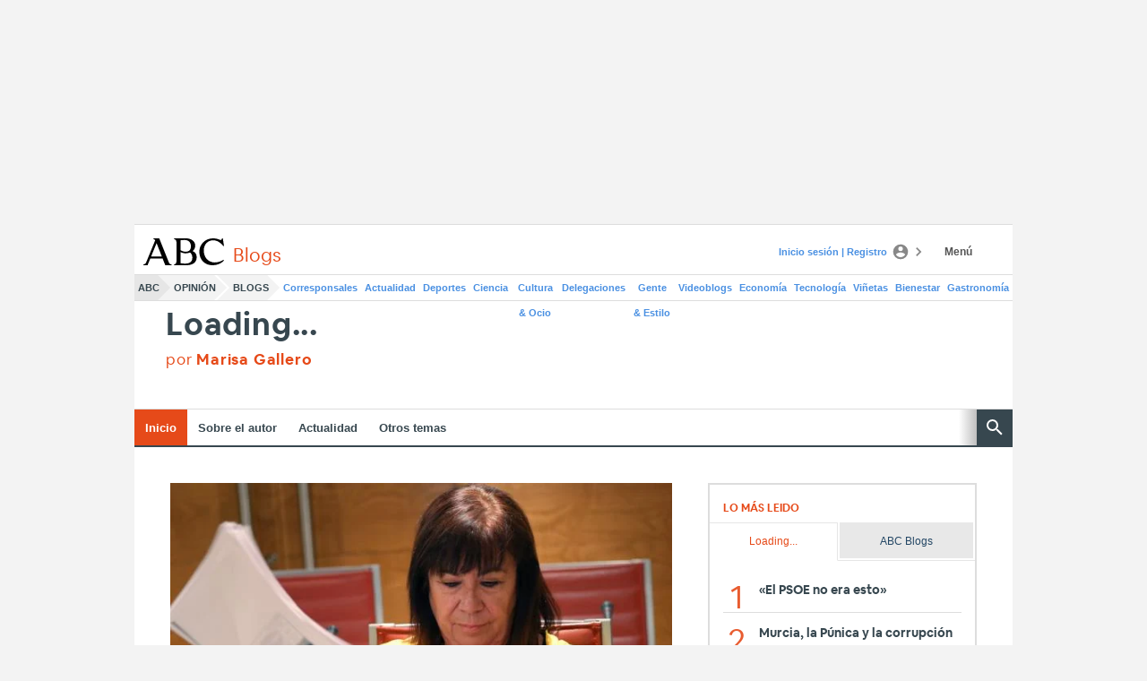

--- FILE ---
content_type: text/html; charset=UTF-8
request_url: https://abcblogs.abc.es/loading/
body_size: 42818
content:
<html lang="es">
<head>
<!--metas-->
    <meta charset="utf-8" />
<meta name="viewport" content="width=device-width, initial-scale=1, user-scalable=no" />
<title>Loading...</title>
<meta name="title" content="Loading..." />
<meta name="description" content="Descubre Loading..., un blog de Marisa Gallero sobre Actualidad. Sigue las &uacute;ltimas entradas y los posts m&aacute;s le&iacute;dos de Loading... de ABC Blogs" />
<link rel="shortcut icon" href="https://static-abcblogs.abc.es/wp-content/themes/ABCBlogs2018/assets/img/favicon.ico" type="image/x-icon" />
<!-- <link rel="stylesheet" type="text/css" href="https://static-abcblogs.abc.es/wp-content/themes/ABCBlogs2018/assets/css/estilos-wordpress.css" /> -->
<link rel="stylesheet" type="text/css" href="https://static1.abc.es/assets/latest/css/estilos-wordpress.css" />
<link rel="stylesheet" type="text/css" href="https://static-abcblogs.abc.es/wp-content/themes/ABCBlogs2018/assets/css/custom.css" />
<meta name="lang" content="es"/>
<meta http-equiv="X-UA-Compatible" content="IE=edge,chrome=1">
<meta name="google-site-verification" content="vS6qTE2-LUEYXy4hALyFVktldvOHzOrqdOa8-fxSTvU"/>
<link rel="image_src" href="https://static-abcblogs.abc.es/wp-content/themes/ABCBlogs2018/assets/img/default/abc-blogs-generica.jpg" />
<link rel="canonical" href="https://abcblogs.abc.es/loading/" />

<meta name="robots" content="index, follow" />
<meta name="DC.date.issued" content="2026-01-21T01:18:29Z" /> 
<meta name="date" content="2026-01-21T01:18:29Z" />
<meta property="article:modified_time" content="2026-01-21T01:18:29Z" />
<meta property="article:published_time" content="2026-01-21T01:18:29Z" />
<link rel="next" href="https://abcblogs.abc.es/loading/pagina/2/" />
<meta property="article:section" content="Actualidad" />
<meta property="article:publisher" content="https://www.facebook.com/ABCes/"/>
<link rel="amphtml" href="https://abcblogs.abc.es/loading/index_amp.html" />
<meta http-equiv="Refresh" content="900"/>
<!--FB-->
<meta property="fb:pages"content="7377874895"/>
<meta property="fb:app_id" content="119888618039094" />
<meta property="og:title" content="Loading..." />
<meta property="og:url" content="https://abcblogs.abc.es/loading/" />
<meta property="og:description" content="Descubre Loading..., un blog de Marisa Gallero sobre Actualidad. Sigue las &uacute;ltimas entradas y los posts m&aacute;s le&iacute;dos de Loading... de ABC Blogs" />
<meta property="og:type" content="article"/>
<meta property="og:locale" content="es_ES"/>
<meta property="og:site_name" content="ABC Blogs"/>
<meta property="og:image" content="https://static-abcblogs.abc.es/wp-content/themes/ABCBlogs2018/assets/img/default/abc-blogs-generica.jpg" />
<meta property="og:image:width" content="560"/>
<meta property="og:image:height" content="315"/>
<meta property="og:updated_time" content="2026-01-21T01:18:29Z" />
<!--TW-->
<meta name="twitter:title" content="Loading..." />
<meta name="twitter:url" content="https://abcblogs.abc.es/loading/" />
<meta name="twitter:description" content="Descubre Loading..., un blog de Marisa Gallero sobre Actualidad. Sigue las &uacute;ltimas entradas y los posts m&aacute;s le&iacute;dos de Loading... de ABC Blogs" />
<meta name="twitter:card" content="summary_large_image" />
<meta name="twitter:site" content="@abc_es"/>
<meta name="twitter:image:src" content="https://static-abcblogs.abc.es/wp-content/themes/ABCBlogs2018/assets/img/default/abc-blogs-generica.jpg" />
<meta name="twitter:image:width" content="560" />
<meta name="twitter:image:height" content="315"/>
<meta name="twitter:widgets:csp" content="on">

<link rel="publisher" href="https://plus.google.com/+AbcEs1903"/>
   
   
   
   
    <!--Voonto-->
    <script src="//static.vocento.com/voonto2/latest/voonto.js" data-cmp="true" data-gdpr-migrate="cookie_20170731"></script>
    
    <!-- ________________ https://www.abc.es/2015/includes_gdp/desktop/configGDPMedio.jsonstring(101619) "{"lastUpdate":"16-01-2026 13:00:33","lastUser":"cron","dispositivos":["desktop","mobile","app"],"enableTpag":false,"excepciones":{"\/sevilla\/ciudad\/anos-formando-ciudadanos-mundo-20250218091852-nts.html":[],"\/sevilla\/ciudad\/colegio-aleman-sevilla-trilinguismo-excelencia-futuro-20250218091615-nts.html":[],"\/sevilla\/ciudad\/radiografia-sistema-educativo-andalucia-20250218160915-nts.html":[],"\/sevilla\/ciudad\/formacion-excelencia-vision-internacional-20250218111554-nts.html":[],"\/sevilla\/ciudad\/educacion-internacional-anos-20250218102957-nts.html":[],"\/sevilla\/ciudad\/cdm-ventana-mundo-20250218105008-nts.html":[],"\/sevilla\/ciudad\/compromiso-excelencia-educativa-20250218162402-nts.html":[],"\/sevilla\/ciudad\/colegio-entreolivos-tabladilla-alumno-unico-20250218172546-nts.html":[],"\/sevilla\/ciudad\/educacion-valores-marys-school-modelo-excelencia-compromiso-20250218111708-nts.html":[],"\/sevilla\/ciudad\/colegio-sagrada-familia-urgel-expertos-educacion-20250218103315-nts.html":[],"\/sevilla\/ciudad\/colegio-marcara-vida-hijos-20250218115302-nts.html":[],"\/sevilla\/ciudad\/anos-manteniendo-esencia-solo-colegio-familia-20250218101825-nts.html":[],"\/sevilla\/ciudad\/grados-masteres-100-conectados-mercado-laboral-ratio-20250527100221-nts.html":[],"\/sevilla\/ciudad\/innovacion-educativa-excelencia-academica-compromiso-centro-universitario-20250527101653-nts.html":[],"\/sevilla\/ciudad\/alojamientos-estudiantes-livensa-living-livensa-living-studios-20250527105108-nts.html":[],"\/sevilla\/ciudad\/universidad-loyola-formacion-excelencia-valores-lograr-exito-20250527114941-nts.html":[],"\/sevilla\/ciudad\/micampus-residencias-alojamiento-experiencia-universitaria-integral-20250527113123-nts.html":[],"\/sevilla\/ciudad\/universidad-cordoba-refuerza-oferta-masteres-mencion-dual-20250527120458-nts.html":[],"\/sevilla\/ciudad\/vibe-stay-sevilla-residencia-estudiantes-hijo-viva-20250527085938-nts.html":[],"\/sevilla\/ciudad\/apuesta-educacion-superior-andalucia-20250527132656-nts.html":[],"\/sevilla\/ciudad\/arduan-formacion-sanitaria-referencia-andalucia-20250527105348-nts.html":[],"\/sevilla\/ciudad\/cardoso-academy-mejor-formacion-motor-espana-20250527154039-nts.html":[],"\/sevilla\/ciudad\/universidad-ceu-fernando-iii-nuevas-titulaciones-ambito-20250527155809-nts.html":[],"\/sevilla\/ciudad\/eig-education-amplia-oferta-formativa-sevilla-titulacion-20250527133729-nts.html":[],"\/espana\/andalucia\/malaga\/universidad-malaga-formacion-exito-profesional-20250527152831-nts.html":[],"\/espana\/andalucia\/cordoba\/universidad-cordoba-refuerza-oferta-masteres-mencion-dual-20250527120458-nts.html":[],"\/xxxx\/xxxx":[],"\/sociedad\/dana-vida-muerte-cien-metros-20251026125431-nt.html":[]},"headerBidding":{"alias":[["richaudience","exte"]],"timeout":800,"timeoutSetTargetings":50,"offsetHbPixel":100,"offsetHbPercentage":5,"disableBidders":[],"newRelic":{"enable":true,"devices":["mobile","desktop"],"typePositions":["pri"]},"prebidConfig":{"userSync":{"filterSettings":{"all":{"bidders":["appnexus","rubicon","criteo","ix","smartadserver","pubmatic","richaudience","optidigital"],"filter":"include"}},"syncsPerBidder":1,"syncDelay":6000},"debug":false,"priceGranularity":"dense","consentManagement":{"timeout":8000,"cmpApi":"iab","allowAuctionWithoutConsent":true}},"positionsPageType":{"desktop":{"noticia":["megabanner","skyscraper_izq","skyscraper_der","robapaginas","robapaginas_dos","robapaginas_tres","robapaginas_cuatro","megabanner_dos","robapaginas_cinco","megabanner_tres"],"portada":["megabanner","robapaginas","robapaginas_dos","robapaginas_tres","megabanner_dos","robapaginas_cuatro","megabanner_tres","robapaginas_cinco"],"galeria":["megabanner","skyscraper_izq","skyscraper_der","robapaginas","robapaginas_dos","robapaginas_tres","robapaginas_cuatro","megabanner_dos","robapaginas_cinco","megabanner_tres","robapaginas_sies","robapaginas_siete","robapaginas_ocho","robapaginas_nueve","robapaginas_diez"]},"mobile":{"noticia":["megabanner","robapaginas","robapaginas_dos","robapaginas_tres","robapaginas_cuatro","megabanner_dos","megabanner_tres","robapaginas_cinco","robapaginas_seis","robapaginas_siete","robapaginas_ocho","robapaginas_nueve","robapaginas_diez"],"portada":["megabanner","robapaginas","robapaginas_dos","robapaginas_tres","megabanner_dos","robapaginas_cuatro","megabanner_tres","robapaginas_cinco"],"galeria":["megabanner","robapaginas","robapaginas_dos","robapaginas_tres","robapaginas_cuatro","megabanner_dos","robapaginas_cinco","megabanner_tres","robapaginas_sies","robapaginas_siete","robapaginas_ocho","robapaginas_nueve","robapaginas_diez"]}},"adUnits_desktop":[{"code":"megabanner-id","mediaTypes":{"banner":{"sizes":[[980,251],[980,90],[980,250],[970,250],[970,90],[1200,250],[1200,90]]}},"bids":[{"bidder":"richaudience","params":{"pid":["5EN5cXOuQM","0Pb67LGAjC"],"supplyType":"site"}},{"bidder":"appnexus","params":{"member":"10535"}},{"bidder":"criteo","params":{"pubId":"109154","networkId":"12101"}},{"bidder":"exte","params":{"pid":["otyyna4G26"],"supplyType":"site"}},{"bidder":"optidigital","params":{"publisherId":"p299","placementId":"vocento.abc_megabanner"}},{"bidder":"pubmatic","params":{"publisherId":"164388","adSlot":"ABC_web_megabanner"}},{"bidder":"smartadserver","params":{"domain":"\/\/prg.smartadserver.com","siteId":"494563","pageId":"1545571","formatId":"110047"}},{"bidder":"rubicon","params":{"accountId":"18554","siteId":"203174","zoneId":"1001770"}},{"bidder":"ix","params":{"siteId":"1179725","size":[[980,90],[980,250],[970,250],[970,90],[1200,250],[1200,90],[728,90]]}},{"bidder":"ias","params":{"pubId":"929841"}}]},{"code":"skyscraper_izq-id","mediaTypes":{"banner":{"sizes":[[120,600],[120,800]]}},"bids":[{"bidder":"appnexus","params":{"member":"10535"}},{"bidder":"criteo","params":{"pubId":"109154","networkId":"12101"}},{"bidder":"exte","params":{"pid":["UqhhmcUiDi"],"supplyType":"site"}},{"bidder":"pubmatic","params":{"publisherId":"164388","adSlot":"ABC_web_skyscrapr_izq"}},{"bidder":"smartadserver","params":{"domain":"\/\/prg.smartadserver.com","siteId":"494563","pageId":"1545571","formatId":"109429"}},{"bidder":"rubicon","params":{"accountId":"18554","siteId":"203174","zoneId":"1001794"}},{"bidder":"ix","params":{"siteId":"1179740","size":[[120,600],[120,800]]}},{"bidder":"ias","params":{"pubId":"929841"}},{"bidder":"richaudience","params":{"pid":"0BVjLixZwR","supplyType":"site"}}]},{"code":"skyscraper_der-id","mediaTypes":{"banner":{"sizes":[[120,600],[120,800]]}},"bids":[{"bidder":"appnexus","params":{"member":"10535"}},{"bidder":"criteo","params":{"pubId":"109154","networkId":"12101"}},{"bidder":"exte","params":{"pid":["hyzG3QA7A6"],"supplyType":"site"}},{"bidder":"pubmatic","params":{"publisherId":"164388","adSlot":"ABC_web_skyscraper_der"}},{"bidder":"smartadserver","params":{"domain":"\/\/prg.smartadserver.com","siteId":"494563","pageId":"1545571","formatId":"109428"}},{"bidder":"rubicon","params":{"accountId":"18554","siteId":"203174","zoneId":"1001792"}},{"bidder":"ix","params":{"siteId":"1179739","size":[[120,600],[120,800]]}},{"bidder":"ias","params":{"pubId":"929841"}},{"bidder":"richaudience","params":{"pid":"3F4S5jjbBK","supplyType":"site"}}]},{"code":"robapaginas-id","mediaTypes":{"banner":{"sizes":[[300,250],[300,600]]}},"bids":[{"bidder":"appnexus","params":{"member":"10535"}},{"bidder":"criteo","params":{"pubId":"109154","networkId":"12101"}},{"bidder":"exte","params":{"pid":["Pz7FFxLqja"],"supplyType":"site"}},{"bidder":"pubmatic","params":{"publisherId":"164388","adSlot":"ABC_web_robapaginas"}},{"bidder":"smartadserver","params":{"domain":"\/\/prg.smartadserver.com","siteId":"494563","pageId":"1545571","formatId":"109018"}},{"bidder":"rubicon","params":{"accountId":"18554","siteId":"203174","zoneId":"1001780"}},{"bidder":"ix","params":{"siteId":"1179729","size":[[300,600],[300,250]]}},{"bidder":"ias","params":{"pubId":"929841"}},{"bidder":"richaudience","params":{"pid":"1MJR4tSjUq","supplyType":"site"}}]},{"code":"robapaginas_dos-id","mediaTypes":{"banner":{"sizes":[[300,250],[300,600]]}},"bids":[{"bidder":"appnexus","params":{"member":"10535"}},{"bidder":"criteo","params":{"pubId":"109154","networkId":"12101"}},{"bidder":"exte","params":{"pid":["CpeM3iHqMk"],"supplyType":"site"}},{"bidder":"optidigital","params":{"publisherId":"p299","placementId":"vocento.abc_robapaginas_dos"}},{"bidder":"pubmatic","params":{"publisherId":"164388","adSlot":"ABC_web_robapaginas_dos"}},{"bidder":"smartadserver","params":{"domain":"\/\/prg.smartadserver.com","siteId":"494563","pageId":"1545571","formatId":"109019"}},{"bidder":"rubicon","params":{"accountId":"18554","siteId":"203174","zoneId":"1001782"}},{"bidder":"ix","params":{"siteId":"1179733","size":[[300,600],[300,250]]}},{"bidder":"ias","params":{"pubId":"929841"}},{"bidder":"richaudience","params":{"pid":"PjTjFyZTqG","supplyType":"site"}}]},{"code":"robapaginas_tres-id","mediaTypes":{"banner":{"sizes":[[300,250],[300,600]]}},"bids":[{"bidder":"appnexus","params":{"member":"10535"}},{"bidder":"criteo","params":{"pubId":"109154","networkId":"12101"}},{"bidder":"exte","params":{"pid":["22QYpAXQl1"],"supplyType":"site"}},{"bidder":"pubmatic","params":{"publisherId":"164388","adSlot":"ABC_web_robapaginas_tres"}},{"bidder":"smartadserver","params":{"domain":"\/\/prg.smartadserver.com","siteId":"494563","pageId":"1545571","formatId":"109431"}},{"bidder":"rubicon","params":{"accountId":"18554","siteId":"203174","zoneId":"1001784"}},{"bidder":"ix","params":{"siteId":"1179738","size":[[300,600],[300,250]]}},{"bidder":"ias","params":{"pubId":"929841"}},{"bidder":"richaudience","params":{"pid":"0GPB8PRvuY","supplyType":"site"}}]},{"code":"megabanner_dos-id","mediaTypes":{"banner":{"sizes":[[980,90],[980,250],[970,250],[970,90],[1200,250],[1200,90],[728,90]]}},"bids":[{"bidder":"appnexus","params":{"member":"10535"}},{"bidder":"criteo","params":{"pubId":"109154","networkId":"12101"}},{"bidder":"exte","params":{"pid":["RdV54KzwM7"],"supplyType":"site"}},{"bidder":"pubmatic","params":{"publisherId":"164388","adSlot":"ABC_web_megabanner_dos"}},{"bidder":"smartadserver","params":{"domain":"\/\/prg.smartadserver.com","siteId":"494563","pageId":"1545571","formatId":"109423"}},{"bidder":"rubicon","params":{"accountId":"18554","siteId":"203174","zoneId":"1001772"}},{"bidder":"ix","params":{"siteId":"1179727","size":[[980,90],[980,250],[970,250],[970,90],[1200,250],[1200,90],[728,90]]}},{"bidder":"ias","params":{"pubId":"929841"}},{"bidder":"richaudience","params":{"pid":"Ouh4sSftPO","supplyType":"site"}}]},{"code":"robapaginas_cuatro-id","mediaTypes":{"banner":{"sizes":[[300,250],[300,600]]}},"bids":[{"bidder":"appnexus","params":{"member":"10535"}},{"bidder":"criteo","params":{"pubId":"109154","networkId":"12101"}},{"bidder":"exte","params":{"pid":["9nEXDm5X9a"],"supplyType":"site"}},{"bidder":"pubmatic","params":{"publisherId":"164388","adSlot":"ABC_web_robapaginas_cuatro"}},{"bidder":"smartadserver","params":{"domain":"\/\/prg.smartadserver.com","siteId":"494563","pageId":"1545571","formatId":"109436"}},{"bidder":"rubicon","params":{"accountId":"18554","siteId":"203180","zoneId":"1001840"}},{"bidder":"ix","params":{"siteId":"1179731","size":[[300,600],[300,250]]}},{"bidder":"ias","params":{"pubId":"929841"}},{"bidder":"richaudience","params":{"pid":"0GPB8PRvuY","supplyType":"site"}}]},{"code":"robapaginas_cinco-id","mediaTypes":{"banner":{"sizes":[[300,250],[300,600]]}},"bids":[{"bidder":"appnexus","params":{"member":"10535"}},{"bidder":"criteo","params":{"pubId":"109154","networkId":"12101"}},{"bidder":"exte","params":{"pid":["G2AkLsI1xF"],"supplyType":"site"}},{"bidder":"pubmatic","params":{"publisherId":"164388","adSlot":"ABC_web_robapaginas_cinco"}},{"bidder":"smartadserver","params":{"domain":"\/\/prg.smartadserver.com","siteId":"494563","pageId":"1545571","formatId":"109441"}},{"bidder":"rubicon","params":{"accountId":"18554","siteId":"203180","zoneId":"1001840"}},{"bidder":"ix","params":{"siteId":"1179730","size":[[300,600],[300,250]]}},{"bidder":"ias","params":{"pubId":"929841"}},{"bidder":"richaudience","params":{"pid":"0GPB8PRvuY","supplyType":"site"}}]},{"code":"robapaginas_seis-id","mediaTypes":{"banner":{"sizes":[[300,250],[300,600]]}},"bids":[{"bidder":"appnexus","params":{"member":"10535"}},{"bidder":"criteo","params":{"pubId":"109154","networkId":"12101"}},{"bidder":"exte","params":{"pid":["KBA1tE1EoM"],"supplyType":"site"}},{"bidder":"pubmatic","params":{"publisherId":"164388","adSlot":"ABC_web_robapaginas_seis"}},{"bidder":"smartadserver","params":{"domain":"\/\/prg.smartadserver.com","siteId":"494563","pageId":"1545571","formatId":"109458"}},{"bidder":"rubicon","params":{"accountId":"18554","siteId":"203180","zoneId":"1001840"}},{"bidder":"ix","params":{"siteId":"1179736","size":[[300,600],[300,250]]}},{"bidder":"ias","params":{"pubId":"929841"}},{"bidder":"richaudience","params":{"pid":"0GPB8PRvuY","supplyType":"site"}}]},{"code":"robapaginas_siete-id","mediaTypes":{"banner":{"sizes":[[300,250],[300,600]]}},"bids":[{"bidder":"appnexus","params":{"member":"10535"}},{"bidder":"criteo","params":{"pubId":"109154","networkId":"12101"}},{"bidder":"exte","params":{"pid":["0PPH7wQJVJ"],"supplyType":"site"}},{"bidder":"pubmatic","params":{"publisherId":"164388","adSlot":"ABC_web_robapaginas_siete"}},{"bidder":"smartadserver","params":{"domain":"\/\/prg.smartadserver.com","siteId":"494563","pageId":"1545571","formatId":"109463"}},{"bidder":"rubicon","params":{"accountId":"18554","siteId":"203180","zoneId":"1001840"}},{"bidder":"ix","params":{"siteId":"1179737","size":[[300,600],[300,250]]}},{"bidder":"ias","params":{"pubId":"929841"}},{"bidder":"richaudience","params":{"pid":"0GPB8PRvuY","supplyType":"site"}}]},{"code":"robapaginas_ocho-id","mediaTypes":{"banner":{"sizes":[[300,250],[300,600]]}},"bids":[{"bidder":"appnexus","params":{"member":"10535"}},{"bidder":"criteo","params":{"pubId":"109154","networkId":"12101"}},{"bidder":"exte","params":{"pid":["QdCm1fJENW"],"supplyType":"site"}},{"bidder":"pubmatic","params":{"publisherId":"164388","adSlot":"ABC_web_robapaginas_ocho"}},{"bidder":"smartadserver","params":{"domain":"\/\/prg.smartadserver.com","siteId":"494563","pageId":"1545571","formatId":"109485"}},{"bidder":"rubicon","params":{"accountId":"18554","siteId":"203180","zoneId":"1001840"}},{"bidder":"ix","params":{"siteId":"1179735","size":[[300,600],[300,250]]}},{"bidder":"ias","params":{"pubId":"929841"}},{"bidder":"richaudience","params":{"pid":"0GPB8PRvuY","supplyType":"site"}}]},{"code":"robapaginas_nueve-id","mediaTypes":{"banner":{"sizes":[[300,250],[300,600]]}},"bids":[{"bidder":"appnexus","params":{"member":"10535"}},{"bidder":"criteo","params":{"pubId":"109154","networkId":"12101"}},{"bidder":"exte","params":{"pid":["FtIX3t7LwD"],"supplyType":"site"}},{"bidder":"pubmatic","params":{"publisherId":"164388","adSlot":"ABC_web_robapaginas_nueve"}},{"bidder":"smartadserver","params":{"domain":"\/\/prg.smartadserver.com","siteId":"494563","pageId":"1545571","formatId":"109490"}},{"bidder":"rubicon","params":{"accountId":"18554","siteId":"203180","zoneId":"1001840"}},{"bidder":"ix","params":{"siteId":"1179734","size":[[300,600],[300,250]]}},{"bidder":"ias","params":{"pubId":"929841"}},{"bidder":"richaudience","params":{"pid":"0GPB8PRvuY","supplyType":"site"}}]},{"code":"robapaginas_diez-id","mediaTypes":{"banner":{"sizes":[[300,250],[300,600]]}},"bids":[{"bidder":"appnexus","params":{"member":"10535"}},{"bidder":"criteo","params":{"pubId":"109154","networkId":"12101"}},{"bidder":"exte","params":{"pid":["Jm5XBBXbVX"],"supplyType":"site"}},{"bidder":"pubmatic","params":{"publisherId":"164388","adSlot":"ABC_web_robapaginas_diez"}},{"bidder":"smartadserver","params":{"domain":"\/\/prg.smartadserver.com","siteId":"494563","pageId":"1545571","formatId":"109489"}},{"bidder":"rubicon","params":{"accountId":"18554","siteId":"203180","zoneId":"1001840"}},{"bidder":"ix","params":{"siteId":"1179732","size":[[300,600],[300,250]]}},{"bidder":"ias","params":{"pubId":"929841"}},{"bidder":"richaudience","params":{"pid":"0GPB8PRvuY","supplyType":"site"}}]},{"code":"megabanner_tres-id","mediaTypes":{"banner":{"sizes":[[980,90],[980,250],[970,250],[970,90],[1200,250],[1200,90],[728,90]]}},"bids":[{"bidder":"appnexus","params":{"member":"10535"}},{"bidder":"criteo","params":{"pubId":"109154","networkId":"12101"}},{"bidder":"exte","params":{"pid":["bYKPUzTBOg"],"supplyType":"site"}},{"bidder":"pubmatic","params":{"publisherId":"164388","adSlot":"ABC_web_megabanner_tres"}},{"bidder":"smartadserver","params":{"domain":"\/\/prg.smartadserver.com","siteId":"494563","pageId":"1545571","formatId":"109430"}},{"bidder":"rubicon","params":{"accountId":"18554","siteId":"203174","zoneId":"1001774"}},{"bidder":"ix","params":{"siteId":"1179728","size":[[980,90],[980,250],[970,250],[970,90],[1200,250],[1200,90],[728,90]]}},{"bidder":"ias","params":{"pubId":"929841"}},{"bidder":"richaudience","params":{"pid":"1v2um8fqpE","supplyType":"site"}}]}],"adUnits_mobile":[{"code":"megabanner-id","mediaTypes":{"banner":{"sizes":[[320,50],[320,100]]}},"bids":[{"bidder":"appnexus","params":{"member":"10535"}},{"bidder":"criteo","params":{"pubId":"109154","networkId":"12101"}},{"bidder":"exte","params":{"pid":["otyyna4G26"],"supplyType":"site"}},{"bidder":"optidigital","params":{"publisherId":"p299","placementId":"webm.ABC_megabanner"}},{"bidder":"pubmatic","params":{"publisherId":"164388","adSlot":"ABC_mweb_megabanner"}},{"bidder":"smartadserver","params":{"domain":"\/\/prg.smartadserver.com","siteId":"494841","pageId":"1546907","formatId":"110047"}},{"bidder":"rubicon","params":{"accountId":"18554","siteId":"203180","zoneId":"1001828"}},{"bidder":"ix","params":{"siteId":"1179712","size":[[320,100],[320,50]]}},{"bidder":"ias","params":{"pubId":"929841"}},{"bidder":"richaudience","params":{"pid":"0Pb67LGAjC","supplyType":"site"}}]},{"code":"megabanner_dos-id","mediaTypes":{"banner":{"sizes":[[320,50],[320,100]]}},"bids":[{"bidder":"appnexus","params":{"member":"10535"}},{"bidder":"criteo","params":{"pubId":"109154","networkId":"12101"}},{"bidder":"exte","params":{"pid":["fBWKF66Anm"],"supplyType":"site"}},{"bidder":"pubmatic","params":{"publisherId":"164388","adSlot":"ABC_mweb_megabanner_dos"}},{"bidder":"smartadserver","params":{"domain":"\/\/prg.smartadserver.com","siteId":"494841","pageId":"1546907","formatId":"109423"}},{"bidder":"rubicon","params":{"accountId":"18554","siteId":"203180","zoneId":"1001832"}},{"bidder":"ix","params":{"siteId":"1179713","size":[[320,100],[320,50]]}},{"bidder":"ias","params":{"pubId":"929841"}},{"bidder":"richaudience","params":{"pid":["Ouh4sSftPO"],"supplyType":"site"}}]},{"code":"robapaginas-id","mediaTypes":{"banner":{"sizes":[[300,250],[300,600],[430,451]]}},"bids":[{"bidder":"appnexus","params":{"member":"10535"}},{"bidder":"criteo","params":{"pubId":"109154","networkId":"12101"}},{"bidder":"exte","params":{"pid":["sFnOpl7eB6"],"supplyType":"site"}},{"bidder":"pubmatic","params":{"publisherId":"164388","adSlot":"ABC_mweb_robapaginas"}},{"bidder":"smartadserver","params":{"domain":"\/\/prg.smartadserver.com","siteId":"494841","pageId":"1546907","formatId":"109018"}},{"bidder":"rubicon","params":{"accountId":"18554","siteId":"203180","zoneId":"1001834"}},{"bidder":"ix","params":{"siteId":"1179715","size":[[300,600],[300,250]]}},{"bidder":"ias","params":{"pubId":"929841"}},{"bidder":"richaudience","params":{"pid":"1MJR4tSjUq","supplyType":"site"}}]},{"code":"robapaginas_dos-id","mediaTypes":{"banner":{"sizes":[[300,250],[300,600]]}},"bids":[{"bidder":"appnexus","params":{"member":"10535"}},{"bidder":"criteo","params":{"pubId":"109154","networkId":"12101"}},{"bidder":"exte","params":{"pid":["CpeM3iHqMk"],"supplyType":"site"}},{"bidder":"optidigital","params":{"publisherId":"p299","placementId":"webm.ABC_robapaginas_dos"}},{"bidder":"pubmatic","params":{"publisherId":"164388","adSlot":"ABC_mweb_robapaginas_dos"}},{"bidder":"smartadserver","params":{"domain":"\/\/prg.smartadserver.com","siteId":"494841","pageId":"1546907","formatId":"109019"}},{"bidder":"rubicon","params":{"accountId":"18554","siteId":"203180","zoneId":"1001836"}},{"bidder":"ix","params":{"siteId":"1179719","size":[[300,600],[300,250]]}},{"bidder":"ias","params":{"pubId":"929841"}},{"bidder":"richaudience","params":{"pid":"PjTjFyZTqG","supplyType":"site"}}]},{"code":"robapaginas_tres-id","mediaTypes":{"banner":{"sizes":[[300,250],[300,600]]}},"bids":[{"bidder":"appnexus","params":{"member":"10535"}},{"bidder":"criteo","params":{"pubId":"109154","networkId":"12101"}},{"bidder":"exte","params":{"pid":["srTlRLlDC9"],"supplyType":"site"}},{"bidder":"pubmatic","params":{"publisherId":"164388","adSlot":"ABC_mweb_robapaginas_tres"}},{"bidder":"smartadserver","params":{"domain":"\/\/prg.smartadserver.com","siteId":"494841","pageId":"1546907","formatId":"109431"}},{"bidder":"rubicon","params":{"accountId":"18554","siteId":"203180","zoneId":"1001838"}},{"bidder":"ix","params":{"siteId":"1179724","size":[[300,600],[300,250]]}},{"bidder":"ias","params":{"pubId":"929841"}},{"bidder":"richaudience","params":{"pid":"0GPB8PRvuY","supplyType":"site"}}]},{"code":"robapaginas_cinco-id","mediaTypes":{"banner":{"sizes":[[300,250],[300,600]]}},"bids":[{"bidder":"appnexus","params":{"member":"10535"}},{"bidder":"criteo","params":{"pubId":"109154","networkId":"12101"}},{"bidder":"exte","params":{"pid":["G2AkLsI1xF"],"supplyType":"site"}},{"bidder":"pubmatic","params":{"publisherId":"164388","adSlot":"ABC_mweb_robapaginas_cinco"}},{"bidder":"smartadserver","params":{"domain":"\/\/prg.smartadserver.com","siteId":"494841","pageId":"1546907","formatId":"109441"}},{"bidder":"rubicon","params":{"accountId":"18554","siteId":"203180","zoneId":"1001838"}},{"bidder":"ix","params":{"siteId":"1179716","size":[[300,600],[300,250]]}},{"bidder":"ias","params":{"pubId":"929841"}},{"bidder":"richaudience","params":{"pid":"0GPB8PRvuY","supplyType":"site"}}]},{"code":"robapaginas_seis-id","mediaTypes":{"banner":{"sizes":[[300,250],[300,600]]}},"bids":[{"bidder":"appnexus","params":{"member":"10535"}},{"bidder":"criteo","params":{"pubId":"109154","networkId":"12101"}},{"bidder":"exte","params":{"pid":["KBA1tE1EoM"],"supplyType":"site"}},{"bidder":"pubmatic","params":{"publisherId":"164388","adSlot":"ABC_mweb_robapaginas_seis"}},{"bidder":"smartadserver","params":{"domain":"\/\/prg.smartadserver.com","siteId":"494841","pageId":"1546907","formatId":"109458"}},{"bidder":"rubicon","params":{"accountId":"18554","siteId":"203180","zoneId":"1001838"}},{"bidder":"ix","params":{"siteId":"1179722","size":[[300,600],[300,250]]}},{"bidder":"ias","params":{"pubId":"929841"}},{"bidder":"richaudience","params":{"pid":"0GPB8PRvuY","supplyType":"site"}}]},{"code":"robapaginas_siete-id","mediaTypes":{"banner":{"sizes":[[300,250],[300,600]]}},"bids":[{"bidder":"appnexus","params":{"member":"10535"}},{"bidder":"criteo","params":{"pubId":"109154","networkId":"12101"}},{"bidder":"exte","params":{"pid":["0PPH7wQJVJ"],"supplyType":"site"}},{"bidder":"pubmatic","params":{"publisherId":"164388","adSlot":"ABC_mweb_robapaginas_siete"}},{"bidder":"smartadserver","params":{"domain":"\/\/prg.smartadserver.com","siteId":"494841","pageId":"1546907","formatId":"109463"}},{"bidder":"rubicon","params":{"accountId":"18554","siteId":"203180","zoneId":"1001838"}},{"bidder":"ix","params":{"siteId":"1179723","size":[[300,600],[300,250]]}},{"bidder":"ias","params":{"pubId":"929841"}},{"bidder":"richaudience","params":{"pid":"0GPB8PRvuY","supplyType":"site"}}]},{"code":"robapaginas_ocho-id","mediaTypes":{"banner":{"sizes":[[300,250],[300,600]]}},"bids":[{"bidder":"appnexus","params":{"member":"10535"}},{"bidder":"criteo","params":{"pubId":"109154","networkId":"12101"}},{"bidder":"exte","params":{"pid":["QdCm1fJENW"],"supplyType":"site"}},{"bidder":"pubmatic","params":{"publisherId":"164388","adSlot":"ABC_mweb_robapaginas_ocho"}},{"bidder":"smartadserver","params":{"domain":"\/\/prg.smartadserver.com","siteId":"494841","pageId":"1546907","formatId":"109485"}},{"bidder":"rubicon","params":{"accountId":"18554","siteId":"203180","zoneId":"1001838"}},{"bidder":"ix","params":{"siteId":"1179721","size":[[300,600],[300,250]]}},{"bidder":"ias","params":{"pubId":"929841"}},{"bidder":"richaudience","params":{"pid":"0GPB8PRvuY","supplyType":"site"}}]},{"code":"robapaginas_nueve-id","mediaTypes":{"banner":{"sizes":[[300,250],[300,600]]}},"bids":[{"bidder":"appnexus","params":{"member":"10535"}},{"bidder":"criteo","params":{"pubId":"109154","networkId":"12101"}},{"bidder":"exte","params":{"pid":["PDXd1zDOSC"],"supplyType":"site"}},{"bidder":"pubmatic","params":{"publisherId":"164388","adSlot":"ABC_mweb_robapaginas_nueve"}},{"bidder":"smartadserver","params":{"domain":"\/\/prg.smartadserver.com","siteId":"494841","pageId":"1546907","formatId":"109490"}},{"bidder":"rubicon","params":{"accountId":"18554","siteId":"203180","zoneId":"1001838"}},{"bidder":"ix","params":{"siteId":"1179720","size":[[300,600],[300,250]]}},{"bidder":"ias","params":{"pubId":"929841"}},{"bidder":"richaudience","params":{"pid":"0GPB8PRvuY","supplyType":"site"}}]},{"code":"robapaginas_diez-id","mediaTypes":{"banner":{"sizes":[[300,250],[300,600]]}},"bids":[{"bidder":"appnexus","params":{"member":"10535"}},{"bidder":"criteo","params":{"pubId":"109154","networkId":"12101"}},{"bidder":"exte","params":{"pid":["FtIX3t7LwD"],"supplyType":"site"}},{"bidder":"pubmatic","params":{"publisherId":"164388","adSlot":"ABC_mweb_robapaginas_diez"}},{"bidder":"smartadserver","params":{"domain":"\/\/prg.smartadserver.com","siteId":"494841","pageId":"1546907","formatId":"109489"}},{"bidder":"rubicon","params":{"accountId":"18554","siteId":"203180","zoneId":"1001838"}},{"bidder":"ix","params":{"siteId":"1179718","size":[[300,600],[300,250]]}},{"bidder":"ias","params":{"pubId":"929841"}},{"bidder":"richaudience","params":{"pid":"0GPB8PRvuY","supplyType":"site"}}]},{"code":"megabanner_tres-id","mediaTypes":{"banner":{"sizes":[[320,50],[320,100]]}},"bids":[{"bidder":"appnexus","params":{"member":"10535"}},{"bidder":"criteo","params":{"pubId":"109154","networkId":"12101"}},{"bidder":"exte","params":{"pid":["1IM037Ipe3"],"supplyType":"site"}},{"bidder":"pubmatic","params":{"publisherId":"164388","adSlot":"ABC_mweb_megabanner_tres"}},{"bidder":"smartadserver","params":{"domain":"\/\/prg.smartadserver.com","siteId":"494841","pageId":"1546907","formatId":"109430"}},{"bidder":"rubicon","params":{"accountId":"18554","siteId":"203180","zoneId":"1001832"}},{"bidder":"ix","params":{"siteId":"1179714","size":[[320,100],[320,50]]}},{"bidder":"ias","params":{"pubId":"929841"}},{"bidder":"richaudience","params":{"pid":["Ouh4sSftPO"],"supplyType":"site"}}]},{"code":"robapaginas_cuatro-id","mediaTypes":{"banner":{"sizes":[[300,250],[300,600]]}},"bids":[{"bidder":"appnexus","params":{"member":"10535"}},{"bidder":"criteo","params":{"pubId":"109154","networkId":"12101"}},{"bidder":"exte","params":{"pid":["9nEXDm5X9a"],"supplyType":"site"}},{"bidder":"pubmatic","params":{"publisherId":"164388","adSlot":"ABC_mweb_robapaginas_cuatro"}},{"bidder":"smartadserver","params":{"domain":"\/\/prg.smartadserver.com","siteId":"494841","pageId":"1546907","formatId":"109436"}},{"bidder":"rubicon","params":{"accountId":"18554","siteId":"203180","zoneId":"1001840"}},{"bidder":"ix","params":{"siteId":"1179717","size":[[300,600],[300,250]]}},{"bidder":"ias","params":{"pubId":"929841"}},{"bidder":"richaudience","params":{"pid":"0DX348imAs","supplyType":"site"}}]}],"biddersConfig":{"appnexus":{"percent":0},"smartadserver":{"percent":0},"rubicon":{"percent":0},"criteo":{"percent":0},"pubmatic":{"percent":0},"ix":{"percent":0},"optidigital":{"percent":0},"richaudience":{"percent":0}},"overwriteBidderSetting":[{"adUnitPath_desktop":"\/4900\/vocento.xlsemanal\/","adUnitPath_mobile":"\/4900\/webm.XLSEMANAL\/","adUnits_desktop":[{"code":"megabanner-id","mediaTypes":{"banner":{"sizes":[[980,251],[980,90],[980,250],[970,250],[970,90]]}},"bids":[{"bidder":"appnexus","params":{"member":"10535"}},{"bidder":"exte","params":{"pid":["IIYj3i7YeW"],"supplyType":"site"}},{"bidder":"pubmatic","params":{"publisherId":"164388","adSlot":"XLSEMANAL_web_megabanner"}},{"bidder":"criteo","params":{"pubId":"929841","networkId":"12101"}},{"bidder":"smartadserver","params":{"domain":"\/\/prg.smartadserver.com","siteId":"507609","pageId":"1583909","formatId":"110047"}},{"bidder":"rubicon","params":{"accountId":"18554","siteId":"296718","zoneId":"1495940"}},{"bidder":"ix","params":{"siteId":"1181513","size":[[970,250],[970,90],[980,250],[980,90]]}},{"bidder":"richaudience","params":{"pid":"wD8Sy68YO2","supplyType":"site"}},{"bidder":"ias","params":{"pubId":"929841"}}]},{"code":"robapaginas-id","mediaTypes":{"banner":{"sizes":[[300,250],[300,600]]}},"bids":[{"bidder":"appnexus","params":{"member":"10535"}},{"bidder":"exte","params":{"pid":["JmXgeqLdta"],"supplyType":"site"}},{"bidder":"pubmatic","params":{"publisherId":"164388","adSlot":"XLSEMANAL_web_robapaginas"}},{"bidder":"criteo","params":{"pubId":"929841","networkId":"12101"}},{"bidder":"smartadserver","params":{"domain":"\/\/prg.smartadserver.com","siteId":"507609","pageId":"1583909","formatId":"109018"}},{"bidder":"rubicon","params":{"accountId":"18554","siteId":"296718","zoneId":"1495944"}},{"bidder":"richaudience","params":{"pid":"0570ZFN5y5","supplyType":"site"}},{"bidder":"ix","params":{"siteId":"1181516","size":[[300,250],[300,600]]}},{"bidder":"ias","params":{"pubId":"929841"}}]},{"code":"robapaginas_dos-id","mediaTypes":{"banner":{"sizes":[[300,250],[300,600]]}},"bids":[{"bidder":"appnexus","params":{"member":"10535"}},{"bidder":"exte","params":{"pid":["1U7KvDBSit"],"supplyType":"site"}},{"bidder":"pubmatic","params":{"publisherId":"164388","adSlot":"XLSEMANAL_web_robapaginas_dos"}},{"bidder":"criteo","params":{"pubId":"929841","networkId":"12101"}},{"bidder":"smartadserver","params":{"domain":"\/\/prg.smartadserver.com","siteId":"507609","pageId":"1583909","formatId":"109019"}},{"bidder":"rubicon","params":{"accountId":"18554","siteId":"296718","zoneId":"1495946"}},{"bidder":"richaudience","params":{"pid":"0JT1opTxBs","supplyType":"site"}},{"bidder":"ix","params":{"siteId":"1181516","size":[[300,250],[300,600]]}},{"bidder":"ias","params":{"pubId":"929841"}}]},{"code":"robapaginas_tres-id","mediaTypes":{"banner":{"sizes":[[300,250],[300,600]]}},"bids":[{"bidder":"appnexus","params":{"member":"10535"}},{"bidder":"exte","params":{"pid":["NFc1YLyTUU"],"supplyType":"site"}},{"bidder":"pubmatic","params":{"publisherId":"164388","adSlot":"XLSEMANAL_web_robapaginas_tres"}},{"bidder":"criteo","params":{"pubId":"929841","networkId":"12101"}},{"bidder":"smartadserver","params":{"domain":"\/\/prg.smartadserver.com","siteId":"507609","pageId":"1583909","formatId":"109431"}},{"bidder":"rubicon","params":{"accountId":"18554","siteId":"296718","zoneId":"1495948"}},{"bidder":"richaudience","params":{"pid":"136maNKKSi","supplyType":"site"}},{"bidder":"ix","params":{"siteId":"1181518","size":[[300,250],[300,600]]}},{"bidder":"ias","params":{"pubId":"929841"}}]},{"code":"robapaginas_cuatro-id","mediaTypes":{"banner":{"sizes":[[300,250],[300,600]]}},"bids":[{"bidder":"appnexus","params":{"member":"10535"}},{"bidder":"exte","params":{"pid":["7szYTwrexa"],"supplyType":"site"}},{"bidder":"pubmatic","params":{"publisherId":"164388","adSlot":"XLSEMANAL_web_robapaginas_cuatro"}},{"bidder":"criteo","params":{"pubId":"929841","networkId":"12101"}},{"bidder":"smartadserver","params":{"domain":"\/\/prg.smartadserver.com","siteId":"507609","pageId":"1583909","formatId":"109431"}},{"bidder":"rubicon","params":{"accountId":"18554","siteId":"296718","zoneId":"1495948"}},{"bidder":"richaudience","params":{"pid":"136maNKKSi","supplyType":"site"}},{"bidder":"ix","params":{"siteId":"1181519","size":[[300,250],[300,600]]}},{"bidder":"ias","params":{"pubId":"929841"}}]},{"code":"megabanner_dos-id","mediaTypes":{"banner":{"sizes":[[980,90],[980,250],[970,90],[970,250]]}},"bids":[{"bidder":"appnexus","params":{"member":"10535"}},{"bidder":"exte","params":{"pid":["FvFyaoCB0J"],"supplyType":"site"}},{"bidder":"pubmatic","params":{"publisherId":"164388","adSlot":"XLSEMANAL_web_megabanner_dos"}},{"bidder":"criteo","params":{"pubId":"929841","networkId":"12101"}},{"bidder":"smartadserver","params":{"domain":"\/\/prg.smartadserver.com","siteId":"507609","pageId":"1583909","formatId":"109423"}},{"bidder":"rubicon","params":{"accountId":"18554","siteId":"296718","zoneId":"1495942"}},{"bidder":"ix","params":{"siteId":"1181520","size":[[970,250],[970,90],[980,250],[980,90],[728,90]]}},{"bidder":"richaudience","params":{"pid":"I5AWj2EogS","supplyType":"site"}},{"bidder":"ias","params":{"pubId":"929841"}}]}],"adUnits_mobile":[{"code":"megabanner-id","mediaTypes":{"banner":{"sizes":[[320,50],[320,100]]}},"bids":[{"bidder":"appnexus","params":{"member":"10535"}},{"bidder":"exte","params":{"pid":["kUOdA2hKaZ"],"supplyType":"site"}},{"bidder":"pubmatic","params":{"publisherId":"164388","adSlot":"XLSEMANAL_mweb_megabanner"}},{"bidder":"criteo","params":{"pubId":"929841","networkId":"12101"}},{"bidder":"smartadserver","params":{"domain":"\/\/prg.smartadserver.com","siteId":"507609","pageId":"1583909","formatId":"110047"}},{"bidder":"rubicon","params":{"accountId":"18554","siteId":"287644","zoneId":"1495928"}},{"bidder":"richaudience","params":{"pid":"wD8Sy68YO2","supplyType":"site"}},{"bidder":"ix","params":{"siteId":"1181521","size":[[320,50],[320,100]]}},{"bidder":"ias","params":{"pubId":"929841"}}]},{"code":"megabanner_dos-id","mediaTypes":{"banner":{"sizes":[[320,50],[320,100]]}},"bids":[{"bidder":"appnexus","params":{"member":"10535"}},{"bidder":"exte","params":{"pid":["h7tnJXyZLE"],"supplyType":"site"}},{"bidder":"pubmatic","params":{"publisherId":"164388","adSlot":"XLSEMANAL_mweb_megabanner_dos"}},{"bidder":"criteo","params":{"pubId":"929841","networkId":"12101"}},{"bidder":"smartadserver","params":{"domain":"\/\/prg.smartadserver.com","siteId":"507609","pageId":"1583909","formatId":"109423"}},{"bidder":"rubicon","params":{"accountId":"18554","siteId":"287644","zoneId":"1495930"}},{"bidder":"richaudience","params":{"pid":["I5AWj2EogS","le4cBaNozA"],"supplyType":"site"}},{"bidder":"ix","params":{"siteId":"1181522","size":[[320,50],[320,100]]}},{"bidder":"ias","params":{"pubId":"929841"}}]},{"code":"robapaginas-id","mediaTypes":{"banner":{"sizes":[[300,250],[300,600],[1,450]]}},"bids":[{"bidder":"appnexus","params":{"member":"10535"}},{"bidder":"exte","params":{"pid":["kohpPhM3RT"],"supplyType":"site"}},{"bidder":"pubmatic","params":{"publisherId":"164388","adSlot":"XLSEMANAL_mweb_robapaginas"}},{"bidder":"criteo","params":{"pubId":"929841","networkId":"12101"}},{"bidder":"smartadserver","params":{"domain":"\/\/prg.smartadserver.com","siteId":"507609","pageId":"1583909","formatId":"109018"}},{"bidder":"rubicon","params":{"accountId":"18554","siteId":"287644","zoneId":"1495932"}},{"bidder":"richaudience","params":{"pid":"0570ZFN5y5","supplyType":"site"}},{"bidder":"ix","params":{"siteId":"1181523","size":[[300,600],[300,250]]}},{"bidder":"ias","params":{"pubId":"929841"}}]},{"code":"robapaginas_dos-id","mediaTypes":{"banner":{"sizes":[[300,250],[300,600]]}},"bids":[{"bidder":"appnexus","params":{"member":"10535"}},{"bidder":"exte","params":{"pid":["SgnzU4XpCO"],"supplyType":"site"}},{"bidder":"pubmatic","params":{"publisherId":"164388","adSlot":"XLSEMANAL_mweb_robapaginas_dos"}},{"bidder":"criteo","params":{"pubId":"929841","networkId":"12101"}},{"bidder":"smartadserver","params":{"domain":"\/\/prg.smartadserver.com","siteId":"507609","pageId":"1583909","formatId":"109019"}},{"bidder":"rubicon","params":{"accountId":"18554","siteId":"287644","zoneId":"1495934"}},{"bidder":"richaudience","params":{"pid":"0JT1opTxBs","supplyType":"site"}},{"bidder":"ix","params":{"siteId":"1181524","size":[[300,600],[300,250]]}},{"bidder":"ias","params":{"pubId":"929841"}}]},{"code":"robapaginas_cuatro-id","mediaTypes":{"banner":{"sizes":[[300,250],[300,600]]}},"bids":[{"bidder":"appnexus","params":{"member":"10535"}},{"bidder":"exte","params":{"pid":["Nyh4iIXHB2"],"supplyType":"site"}},{"bidder":"pubmatic","params":{"publisherId":"164388","adSlot":"XLSEMANAL_mweb_robapaginas_cuatro"}},{"bidder":"criteo","params":{"pubId":"929841","networkId":"12101"}},{"bidder":"smartadserver","params":{"domain":"\/\/prg.smartadserver.com","siteId":"507609","pageId":"1583909","formatId":"109019"}},{"bidder":"rubicon","params":{"accountId":"18554","siteId":"287644","zoneId":"1495934"}},{"bidder":"richaudience","params":{"pid":"0JT1opTxBs","supplyType":"site"}},{"bidder":"ix","params":{"siteId":"1181526","size":[[300,600],[300,250]]}},{"bidder":"ias","params":{"pubId":"929841"}}]},{"code":"robapaginas_tres-id","mediaTypes":{"banner":{"sizes":[[300,250],[300,600]]}},"bids":[{"bidder":"appnexus","params":{"member":"10535"}},{"bidder":"exte","params":{"pid":["xhvXcpKTKD"],"supplyType":"site"}},{"bidder":"pubmatic","params":{"publisherId":"164388","adSlot":"XLSEMANAL_mweb_robapaginas_tres"}},{"bidder":"criteo","params":{"pubId":"929841","networkId":"12101"}},{"bidder":"smartadserver","params":{"domain":"\/\/prg.smartadserver.com","siteId":"507609","pageId":"1583909","formatId":"109431"}},{"bidder":"rubicon","params":{"accountId":"18554","siteId":"287644","zoneId":"1495936"}},{"bidder":"richaudience","params":{"pid":"136maNKKSi","supplyType":"site"}},{"bidder":"ix","params":{"siteId":"1181525","size":[[300,600],[300,250]]}},{"bidder":"ias","params":{"pubId":"929841"}}]}]},{"adUnitPath_desktop":"\/4900\/vocento.abcdesevilla\/","adUnitPath_mobile":"\/4900\/webm.ABCSEVILLA\/","adUnits_desktop":[{"code":"megabanner-id","mediaTypes":{"banner":{"sizes":[[980,90],[980,250],[980,251],[970,90],[970,250]]}},"bids":[{"bidder":"richaudience","params":{"pid":["0zdyznUMaT","oUrX7wq1fe"],"supplyType":"site"}},{"bidder":"appnexus","params":{"member":"10535"}},{"bidder":"exte","params":{"pid":["MGDuliAnyR"],"supplyType":"site"}},{"bidder":"criteo","params":{"pubId":"929841","networkId":"12101"}},{"bidder":"pubmatic","params":{"publisherId":"164388","adSlot":"ABCSEVILLA_web_megabanner"}},{"bidder":"smartadserver","params":{"domain":"\/\/prg.smartadserver.com","siteId":"507409","pageId":"1580233","formatId":"110047"}},{"bidder":"rubicon","params":{"accountId":"18554","siteId":"203186","zoneId":"1001850"}},{"bidder":"ix","params":{"siteId":"1179756","size":[[970,250],[970,90],[980,250],[980,90]]}},{"bidder":"ias","params":{"pubId":"929841"}}]},{"code":"skyscraper_izq-id","mediaTypes":{"banner":{"sizes":[[120,600],[120,800]]}},"bids":[{"bidder":"appnexus","params":{"member":"10535"}},{"bidder":"exte","params":{"pid":["2bcBTLwRZm"],"supplyType":"site"}},{"bidder":"criteo","params":{"pubId":"929841","networkId":"12101"}},{"bidder":"pubmatic","params":{"publisherId":"164388","adSlot":"ABCSEVILLA_web_skyscraper_der"}},{"bidder":"smartadserver","params":{"domain":"\/\/prg.smartadserver.com","siteId":"507409","pageId":"1580233","formatId":"109429"}},{"bidder":"rubicon","params":{"accountId":"18554","siteId":"203186","zoneId":"1001896"}},{"bidder":"ix","params":{"siteId":"1179765","size":[[120,800],[120,600]]}},{"bidder":"ias","params":{"pubId":"929841"}},{"bidder":"richaudience","params":{"pid":"02whNNTfwq","supplyType":"site"}}]},{"code":"skyscraper_der-id","mediaTypes":{"banner":{"sizes":[[120,600],[120,800]]}},"bids":[{"bidder":"appnexus","params":{"member":"10535"}},{"bidder":"exte","params":{"pid":["gnkYRPWvWN"],"supplyType":"site"}},{"bidder":"criteo","params":{"pubId":"929841","networkId":"12101"}},{"bidder":"pubmatic","params":{"publisherId":"164388","adSlot":"ABCSEVILLA_web_skyscraper_der"}},{"bidder":"smartadserver","params":{"domain":"\/\/prg.smartadserver.com","siteId":"507409","pageId":"1580233","formatId":"109428"}},{"bidder":"rubicon","params":{"accountId":"18554","siteId":"203186","zoneId":"1001892"}},{"bidder":"ix","params":{"siteId":"1179764","size":[[120,800],[120,600]]}},{"bidder":"ias","params":{"pubId":"929841"}},{"bidder":"richaudience","params":{"pid":"1QG1fGWOW4","supplyType":"site"}}]},{"code":"robapaginas-id","mediaTypes":{"banner":{"sizes":[[300,250],[300,600]]}},"bids":[{"bidder":"appnexus","params":{"member":"10535"}},{"bidder":"exte","params":{"pid":["ZMDCTjJGZQ"],"supplyType":"site"}},{"bidder":"criteo","params":{"pubId":"929841","networkId":"12101"}},{"bidder":"pubmatic","params":{"publisherId":"164388","adSlot":"ABCSEVILLA_web_robapaginas"}},{"bidder":"smartadserver","params":{"domain":"\/\/prg.smartadserver.com","siteId":"507409","pageId":"1580233","formatId":"109018"}},{"bidder":"rubicon","params":{"accountId":"18554","siteId":"203186","zoneId":"1001866"}},{"bidder":"ix","params":{"siteId":"287275","size":[300,600]}},{"bidder":"ix","params":{"siteId":"287277","size":[300,250]}},{"bidder":"ias","params":{"pubId":"929841"}},{"bidder":"richaudience","params":{"pid":"9VGRJAk4gn","supplyType":"site"}}]},{"code":"robapaginas_dos-id","mediaTypes":{"banner":{"sizes":[[300,250],[300,600]]}},"bids":[{"bidder":"appnexus","params":{"member":"10535"}},{"bidder":"exte","params":{"pid":["cOOVpIpb4k"],"supplyType":"site"}},{"bidder":"criteo","params":{"pubId":"929841","networkId":"12101"}},{"bidder":"pubmatic","params":{"publisherId":"164388","adSlot":"ABCSEVILLA_web_robapaginas_dos"}},{"bidder":"smartadserver","params":{"domain":"\/\/prg.smartadserver.com","siteId":"507409","pageId":"1580233","formatId":"109019"}},{"bidder":"rubicon","params":{"accountId":"18554","siteId":"203186","zoneId":"1001870"}},{"bidder":"ix","params":{"siteId":"1179762","size":[[300,600],[300,250]]}},{"bidder":"ias","params":{"pubId":"929841"}},{"bidder":"richaudience","params":{"pid":"0vvXJrP5q0","supplyType":"site"}}]},{"code":"robapaginas_tres-id","mediaTypes":{"banner":{"sizes":[[300,250],[300,600]]}},"bids":[{"bidder":"appnexus","params":{"member":"10535"}},{"bidder":"exte","params":{"pid":["zwvmQv8ItK"],"supplyType":"site"}},{"bidder":"criteo","params":{"pubId":"929841","networkId":"12101"}},{"bidder":"pubmatic","params":{"publisherId":"164388","adSlot":"ABCSEVILLA_web_robapaginas_tres"}},{"bidder":"smartadserver","params":{"domain":"\/\/prg.smartadserver.com","siteId":"507409","pageId":"1580233","formatId":"109431"}},{"bidder":"rubicon","params":{"accountId":"18554","siteId":"203186","zoneId":"1001874"}},{"bidder":"ix","params":{"siteId":"1179763","size":[[300,600],[300,250]]}},{"bidder":"ias","params":{"pubId":"929841"}},{"bidder":"richaudience","params":{"pid":"01CvvnmONZ","supplyType":"site"}}]},{"code":"robapaginas_cuatro-id","mediaTypes":{"banner":{"sizes":[[300,250],[300,600]]}},"bids":[{"bidder":"appnexus","params":{"member":"10535"}},{"bidder":"exte","params":{"pid":["DbbsjzRRl3"],"supplyType":"site"}},{"bidder":"criteo","params":{"pubId":"929841","networkId":"12101"}},{"bidder":"pubmatic","params":{"publisherId":"164388","adSlot":"ABCSEVILLA_web_robapaginas_cuatro"}},{"bidder":"smartadserver","params":{"domain":"\/\/prg.smartadserver.com","siteId":"507409","pageId":"1580233","formatId":"109019"}},{"bidder":"rubicon","params":{"accountId":"18554","siteId":"203186","zoneId":"1001870"}},{"bidder":"ix","params":{"siteId":"1179761","size":[[300,600],[300,250]]}},{"bidder":"ias","params":{"pubId":"929841"}},{"bidder":"richaudience","params":{"pid":"0vvXJrP5q0","supplyType":"site"}}]},{"code":"megabanner_dos-id","mediaTypes":{"banner":{"sizes":[[980,90],[980,250],[970,90],[728,90],[970,250]]}},"bids":[{"bidder":"appnexus","params":{"member":"10535"}},{"bidder":"exte","params":{"pid":["Nt79ueIYgV"],"supplyType":"site"}},{"bidder":"criteo","params":{"pubId":"929841","networkId":"12101"}},{"bidder":"pubmatic","params":{"publisherId":"164388","adSlot":"ABCSEVILLA_web_megabanner_dos"}},{"bidder":"smartadserver","params":{"domain":"\/\/prg.smartadserver.com","siteId":"507409","pageId":"1580233","formatId":"109423"}},{"bidder":"rubicon","params":{"accountId":"18554","siteId":"203186","zoneId":"1001854"}},{"bidder":"ix","params":{"siteId":"1179757","size":[[970,250],[970,90],[980,250],[980,90],[728,90]]}},{"bidder":"ias","params":{"pubId":"929841"}},{"bidder":"richaudience","params":{"pid":"6yN3E6CIno","supplyType":"site"}}]},{"code":"megabanner_local-id","mediaTypes":{"banner":{"sizes":[[980,90],[980,250],[970,90],[728,90],[970,250]]}},"bids":[{"bidder":"appnexus","params":{"member":"10535"}},{"bidder":"exte","params":{"pid":["9FMOFkczkb"],"supplyType":"site"}},{"bidder":"criteo","params":{"pubId":"929841","networkId":"12101"}},{"bidder":"pubmatic","params":{"publisherId":"164388","adSlot":"ABCSEVILLA_web_megabanner_local"}},{"bidder":"smartadserver","params":{"domain":"\/\/prg.smartadserver.com","siteId":"507409","pageId":"1580233","formatId":"109426"}},{"bidder":"rubicon","params":{"accountId":"18554","siteId":"203186","zoneId":"1001856"}},{"bidder":"ix","params":{"siteId":"1179758","size":[[970,250],[970,90],[980,250],[980,90],[728,90]]}},{"bidder":"ias","params":{"pubId":"929841"}},{"bidder":"richaudience","params":{"pid":"1fbl3wZOYY","supplyType":"site"}}]}],"adUnits_mobile":[{"code":"megabanner-id","mediaTypes":{"banner":{"sizes":[[320,50],[320,100]]}},"bids":[{"bidder":"appnexus","params":{"member":"10535"}},{"bidder":"exte","params":{"pid":["AcqwDn3TGf"],"supplyType":"site"}},{"bidder":"criteo","params":{"pubId":"929841","networkId":"12101"}},{"bidder":"pubmatic","params":{"publisherId":"164388","adSlot":"ABCSEVILLA_mweb_megabanner"}},{"bidder":"smartadserver","params":{"domain":"\/\/prg.smartadserver.com","siteId":"507410","pageId":"1756671","formatId":"110047"}},{"bidder":"rubicon","params":{"accountId":"18554","siteId":"203202","zoneId":"1001910"}},{"bidder":"ix","params":{"siteId":"1179741","size":[[320,100],[320,50]]}},{"bidder":"ias","params":{"pubId":"929841"}},{"bidder":"richaudience","params":{"pid":"0Pb67LGAjC","supplyType":"site"}}]},{"code":"megabanner_dos-id","mediaTypes":{"banner":{"sizes":[[320,50],[320,100]]}},"bids":[{"bidder":"appnexus","params":{"member":"10535"}},{"bidder":"exte","params":{"pid":["PXI6Bs3Ea7"],"supplyType":"site"}},{"bidder":"criteo","params":{"pubId":"929841","networkId":"12101"}},{"bidder":"pubmatic","params":{"publisherId":"164388","adSlot":"ABCSEVILLA_mweb_megabanner_dos"}},{"bidder":"smartadserver","params":{"domain":"\/\/prg.smartadserver.com","siteId":"507410","pageId":"1756671","formatId":"109423"}},{"bidder":"rubicon","params":{"accountId":"18554","siteId":"203202","zoneId":"1001916"}},{"bidder":"ix","params":{"siteId":"1179742","size":[[320,100],[320,50]]}},{"bidder":"ias","params":{"pubId":"929841"}},{"bidder":"richaudience","params":{"pid":["6yN3E6CIno"],"supplyType":"site"}}]},{"code":"robapaginas-id","mediaTypes":{"banner":{"sizes":[[300,250],[300,600]]}},"bids":[{"bidder":"appnexus","params":{"member":"10535"}},{"bidder":"exte","params":{"pid":["5OlmVjvoLf"],"supplyType":"site"}},{"bidder":"criteo","params":{"pubId":"929841","networkId":"12101"}},{"bidder":"pubmatic","params":{"publisherId":"164388","adSlot":"ABCSEVILLA_mweb_robapaginas"}},{"bidder":"smartadserver","params":{"domain":"\/\/prg.smartadserver.com","siteId":"507409","pageId":"1756671","formatId":"109018"}},{"bidder":"rubicon","params":{"accountId":"18554","siteId":"203202","zoneId":"1001918"}},{"bidder":"ix","params":{"siteId":"1179745","size":[[300,600],[300,250]]}},{"bidder":"ias","params":{"pubId":"929841"}},{"bidder":"richaudience","params":{"pid":"9VGRJAk4gn","supplyType":"site"}}]},{"code":"robapaginas_dos-id","mediaTypes":{"banner":{"sizes":[[300,250],[300,600]]}},"bids":[{"bidder":"appnexus","params":{"member":"10535"}},{"bidder":"exte","params":{"pid":["JOvRX9tXmT"],"supplyType":"site"}},{"bidder":"criteo","params":{"pubId":"929841","networkId":"12101"}},{"bidder":"pubmatic","params":{"publisherId":"164388","adSlot":"ABCSEVILLA_mweb_robapaginas_dos"}},{"bidder":"smartadserver","params":{"domain":"\/\/prg.smartadserver.com","siteId":"507410","pageId":"1756671","formatId":"109019"}},{"bidder":"rubicon","params":{"accountId":"18554","siteId":"203202","zoneId":"1001920"}},{"bidder":"ix","params":{"siteId":"1179754","size":[[300,600],[300,250]]}},{"bidder":"ias","params":{"pubId":"929841"}},{"bidder":"richaudience","params":{"pid":"0vvXJrP5q0","supplyType":"site"}}]},{"code":"robapaginas_tres-id","mediaTypes":{"banner":{"sizes":[[300,250],[300,600]]}},"bids":[{"bidder":"appnexus","params":{"member":"10535"}},{"bidder":"exte","params":{"pid":["152VxXtSqF"],"supplyType":"site"}},{"bidder":"criteo","params":{"pubId":"929841","networkId":"12101"}},{"bidder":"pubmatic","params":{"publisherId":"164388","adSlot":"ABCSEVILLA_mweb_robapaginas_tres"}},{"bidder":"smartadserver","params":{"domain":"\/\/prg.smartadserver.com","siteId":"507409","pageId":"1756671","formatId":"109431"}},{"bidder":"rubicon","params":{"accountId":"18554","siteId":"203202","zoneId":"1001924"}},{"bidder":"ix","params":{"siteId":"1179753","size":[[300,600],[300,250]]}},{"bidder":"ias","params":{"pubId":"929841"}},{"bidder":"richaudience","params":{"pid":"01CvvnmONZ","supplyType":"site"}}]},{"code":"robapaginas_cinco-id","mediaTypes":{"banner":{"sizes":[[300,250],[300,600]]}},"bids":[{"bidder":"ias","params":{"pubId":"929841"}}]},{"code":"robapaginas_seis-id","mediaTypes":{"banner":{"sizes":[[300,250],[300,600]]}},"bids":[{"bidder":"ias","params":{"pubId":"929841"}}]},{"code":"robapaginas_siete-id","mediaTypes":{"banner":{"sizes":[[300,250],[300,600]]}},"bids":[{"bidder":"ias","params":{"pubId":"929841"}}]},{"code":"robapaginas_ocho-id","mediaTypes":{"banner":{"sizes":[[300,250],[300,600]]}},"bids":[{"bidder":"ias","params":{"pubId":"929841"}}]},{"code":"robapaginas_nueve-id","mediaTypes":{"banner":{"sizes":[[300,250],[300,600]]}},"bids":[{"bidder":"ias","params":{"pubId":"929841"}}]},{"code":"robapaginas_diez-id","mediaTypes":{"banner":{"sizes":[[300,250],[300,600]]}},"bids":[{"bidder":"ias","params":{"pubId":"929841"}}]},{"code":"megabanner_local-id","mediaTypes":{"banner":{"sizes":[[320,50],[320,100]]}},"bids":[{"bidder":"appnexus","params":{"member":"10535"}},{"bidder":"exte","params":{"pid":["foQ5ZO7uKg"],"supplyType":"site"}},{"bidder":"criteo","params":{"pubId":"929841","networkId":"12101"}},{"bidder":"pubmatic","params":{"publisherId":"164388","adSlot":"ABCSEVILLA_mweb_megabanner_local"}},{"bidder":"smartadserver","params":{"domain":"\/\/prg.smartadserver.com","siteId":"507410","pageId":"1756671","formatId":"109426"}},{"bidder":"rubicon","params":{"accountId":"18554","siteId":"203202","zoneId":"1001916"}},{"bidder":"ix","params":{"siteId":"1179743","size":[[320,100],[320,50]]}},{"bidder":"ias","params":{"pubId":"929841"}},{"bidder":"richaudience","params":{"pid":["6yN3E6CIno"],"supplyType":"site"}}]},{"code":"megabanner_tres-id","mediaTypes":{"banner":{"sizes":[[320,50],[320,100]]}},"bids":[{"bidder":"appnexus","params":{"member":"10535"}},{"bidder":"exte","params":{"pid":["nYfaP44UaM"],"supplyType":"site"}},{"bidder":"criteo","params":{"pubId":"929841","networkId":"12101"}},{"bidder":"pubmatic","params":{"publisherId":"164388","adSlot":"ABCSEVILLA_mweb_megabanner_tres"}},{"bidder":"smartadserver","params":{"domain":"\/\/prg.smartadserver.com","siteId":"507410","pageId":"1756671","formatId":"109426"}},{"bidder":"rubicon","params":{"accountId":"18554","siteId":"203202","zoneId":"1001916"}},{"bidder":"ix","params":{"siteId":"1179744","size":[[320,100],[320,50]]}},{"bidder":"ias","params":{"pubId":"929841"}},{"bidder":"richaudience","params":{"pid":["6yN3E6CIno"],"supplyType":"site"}}]},{"code":"robapaginas_cuatro-id","mediaTypes":{"banner":{"sizes":[[300,250],[300,600]]}},"bids":[{"bidder":"appnexus","params":{"member":"10535"}},{"bidder":"exte","params":{"pid":["xgLDA9Rmm6"],"supplyType":"site"}},{"bidder":"criteo","params":{"pubId":"929841","networkId":"12101"}},{"bidder":"pubmatic","params":{"publisherId":"164388","adSlot":"ABCSEVILLA_mweb_robapaginas_cuatro"}},{"bidder":"smartadserver","params":{"domain":"\/\/prg.smartadserver.com","siteId":"507410","pageId":"1756671","formatId":"109436"}},{"bidder":"rubicon","params":{"accountId":"18554","siteId":"203202","zoneId":"1001926"}},{"bidder":"ix","params":{"siteId":"287280","size":[300,600]}},{"bidder":"ix","params":{"siteId":"287282","size":[300,250]}},{"bidder":"ias","params":{"pubId":"929841"}},{"bidder":"richaudience","params":{"pid":"W0GpwQQ6hu","supplyType":"site"}}]}]}],"hbAmazon":{"pubId":"3470","adServer":"googletag","hb_timeout":1200,"timeoutJS":1400,"slots_desktop":[{"slotID":"megabanner-id","slotName":"vocento.abc-megabanner","sizes":[[980,90],[980,250],[970,90],[970,250]]},{"slotID":"skyscraper_izq-id","slotName":"vocento.abc-skyscraper_izq","sizes":[[120,600],[120,800]]},{"slotID":"skyscraper_der-id","slotName":"vocento.abc-skyscraper_der","sizes":[[120,600],[120,800]]},{"slotID":"robapaginas-id","slotName":"vocento.abc-robapaginas","sizes":[[300,250],[300,600]]},{"slotID":"robapaginas_dos-id","slotName":"vocento.abc-robapaginas_dos","sizes":[[300,250],[300,600]]},{"slotID":"robapaginas_tres-id","slotName":"vocento.abc-robapaginas_tres","sizes":[[300,250],[300,600]]},{"slotID":"robapaginas_cuatro-id","slotName":"vocento.abc-robapaginas_cuatro","sizes":[[300,250],[300,600]]},{"slotID":"megabanner_dos-id","slotName":"vocento.abc-megabanner_dos","sizes":[[980,90],[980,250],[970,90],[970,250]]},{"slotID":"megabanner_tres-id","slotName":"vocento.abc-megabanner_tres","sizes":[[980,90],[980,250],[970,90],[970,250]]}],"slots_mobile":[{"slotID":"megabanner-id","slotName":"webm.ABC-megabanner","sizes":[[320,50],[320,100]]},{"slotID":"megabanner_dos-id","slotName":"webm.ABC-megabanner_dos","sizes":[[320,50],[320,100]]},{"slotID":"robapaginas-id","slotName":"webm.ABC-robapaginas","sizes":[[320,250],[300,600]]},{"slotID":"robapaginas_dos-id","slotName":"webm.ABC-robapaginas_dos","sizes":[[300,250],[300,600]]},{"slotID":"robapaginas_tres-id","slotName":"webm.ABC-robapaginas_tres","sizes":[[300,250],[300,600]]},{"slotID":"robapaginas_cinco-id","slotName":"webm.ABC-robapaginas_cinco","sizes":[[300,250],[300,600]]},{"slotID":"robapaginas_seis-id","slotName":"webm.ABC-robapaginas_seis","sizes":[[300,250],[300,600]]},{"slotID":"robapaginas_siete-id","slotName":"webm.ABC-robapaginas_siete","sizes":[[300,250],[300,600]]},{"slotID":"robapaginas_ocho-id","slotName":"webm.ABC-robapaginas_ocho","sizes":[[300,250],[300,600]]},{"slotID":"robapaginas_nueve-id","slotName":"webm.ABC-robapaginas_nueve","sizes":[[300,250],[300,600]]},{"slotID":"robapaginas_diez-id","slotName":"webm.ABC-robapaginas_diez","sizes":[[300,250],[300,600]]},{"slotID":"megabanner_tres-id","slotName":"webm.ABC-megabanner_tres","sizes":[[300,50],[320,100]]},{"slotID":"robapaginas_cuatro-id","slotName":"webm.ABC-robapaginas_cuatro","sizes":[[300,250],[300,600]]}],"initTimeout":1000}},"medio":"abc","vamConfig":{"featureFlag":{"enableGlobalPayWallPositions":[{"active":true}],"permutive":["all"],"session":["all"],"skins":{"Wemass":["mujerhoy","hoy","burgosconecta","diariosur","diariovasco","elcomercio","elcorreo","eldiariomontanes","elnortedecastilla","ideal","larioja","lasprovincias","laverdad","leonoticias","salamancahoy","todoalicante","canarias7","abc","abcdesevilla","lavozdigital","huelva24","relevo","recetasderechupete","lagacetadesalamanca"],"RichAudience":["mujerhoy","hoy","burgosconecta","diariosur","diariovasco","elcomercio","elcorreo","eldiariomontanes","elnortedecastilla","ideal","larioja","lasprovincias","laverdad","leonoticias","salamancahoy","todoalicante","canarias7","abc","abcdesevilla","lavozdigital","huelva24","relevo","recetasderechupete","lagacetadesalamanca"]},"interstitialAd":["mujerhoy","hoy","burgosconecta","diariosur","diariovasco","elcomercio","elcorreo","eldiariomontanes","elnortedecastilla","ideal","larioja","lasprovincias","laverdad","leonoticias","salamancahoy","todoalicante","canarias7","abc","abcdesevilla","lavozdigital","huelva24","recetasderechupete","relevo","lagacetadesalamanca"],"logs":{"jsonSmart":["all"]},"additionalKws":[{"name":"abc","kw":{"general":{"options":{"deviceType":["all"],"pageType":["noticia"]},"kws":{"noticia":"news2022"}},"positions":{"megabanner":{"options":{"deviceType":["desktop"],"pageType":["all"]},"kws":{"mega1200":1}},"megabanner_dos":{"options":{"deviceType":["desktop"],"pageType":["all"]},"kws":{"mega1200":1}}}}}],"scrollInfinite":[{"name":"abc","pageIds":{"desktop":{"espana\/madrid":1710098,"play\/television":1711310},"mobile":{"espana\/madrid":1710100,"play\/television":1711016}}}],"refresh":[{"name":"abc","config":{"general":{"options":{"deviceType":["all"],"pageType":["all"]},"time":20},"positions":{"megabanner_dos":{"time":15,"options":{"pageType":["all"],"deviceType":["mobile"]}},"robapaginas_dos":[],"robapaginas_tres":[],"robapaginas_cuatro":[],"robapaginas_cinco":[],"robapaginas_seis":[],"robapaginas_siete":[],"robapaginas_ocho":[],"robapaginas_nueve":[],"robapaginas_diez":[],"robapaginas_once":[],"robapaginas_doce":[],"megabanner_tres":[],"megabanner_cuatro":[],"megabanner_cinco":[],"megabanner_local":[],"scroll_infinite":[]}}}],"sponsorshipOrders":[{"adUnitNameList":["\/4900\/vocento.larioja\/","\/4900\/webm.LARIOJA\/"],"excludedAdUnitNameList":[],"customCriteriaList":["layer_inpage"],"lineItemId":5337745587,"startTimestamp":1585692000000,"endTimestamp":1861916340000,"schedules":[]},{"adUnitNameList":["\/4900\/vocento.abc\/","\/4900\/webm.ABC\/"],"excludedAdUnitNameList":["\/4900\/vocento.abc\/player_video\/","\/4900\/webm.ABC\/player_video\/"],"customCriteriaList":["layer_inpage"],"lineItemId":5337752073,"startTimestamp":1585692000000,"endTimestamp":1861916340000,"schedules":[]},{"adUnitNameList":["\/4900\/vocento.xlsemanal\/","\/4900\/webm.XLSEMANAL\/"],"excludedAdUnitNameList":[],"customCriteriaList":["layer_inpage"],"lineItemId":5337799158,"startTimestamp":1585692000000,"endTimestamp":1861916340000,"schedules":[]},{"adUnitNameList":["\/4900\/vocento.burgosconecta\/","\/4900\/webm.BURGOSCONECTA\/"],"excludedAdUnitNameList":[],"customCriteriaList":["layer_inpage"],"lineItemId":5338279116,"startTimestamp":1585692000000,"endTimestamp":1861916340000,"schedules":[]},{"adUnitNameList":["\/4900\/vocento.lasprovincias\/","\/4900\/webm.LASPROVINCIAS\/"],"excludedAdUnitNameList":[],"customCriteriaList":["layer_inpage"],"lineItemId":5338542925,"startTimestamp":1585692000000,"endTimestamp":1861916340000,"schedules":[]},{"adUnitNameList":["\/4900\/vocento.diariovasco\/","\/4900\/webm.DIARIOVASCO\/"],"excludedAdUnitNameList":[],"customCriteriaList":["layer_inpage"],"lineItemId":5338544866,"startTimestamp":1585692000000,"endTimestamp":1861916340000,"schedules":[]},{"adUnitNameList":["\/4900\/vocento.canarias7\/","\/4900\/webm.CANARIAS7\/"],"excludedAdUnitNameList":[],"customCriteriaList":["layer_inpage"],"lineItemId":5338545346,"startTimestamp":1585692000000,"endTimestamp":1861916340000,"schedules":[]},{"adUnitNameList":["\/4900\/vocento.nortecastilla\/","\/4900\/webm.NORTEDECASTILLA\/"],"excludedAdUnitNameList":["\/4900\/vocento.nortecastilla\/portada\/","\/4900\/webm.NORTEDECASTILLA\/portada\/","\/4900\/webm.NORTEDECASTILLA\/portada_resto\/"],"customCriteriaList":["layer_inpage"],"lineItemId":5338590949,"startTimestamp":1585692000000,"endTimestamp":1861916340000,"schedules":[]},{"adUnitNameList":["\/4900\/vocento.laverdad\/","\/4900\/webm.LAVERDAD\/"],"excludedAdUnitNameList":[],"customCriteriaList":["layer_inpage"],"lineItemId":5338591327,"startTimestamp":1585692000000,"endTimestamp":1861916340000,"schedules":[]},{"adUnitNameList":["\/4900\/vocento.elcorreodigital\/","\/4900\/webm.ELCORREO\/"],"excludedAdUnitNameList":["\/4900\/webm.ELCORREO\/deportes\/aupaathletic\/","\/4900\/vocento.elcorreodigital\/deportes\/aupaathletic\/"],"customCriteriaList":["layer_inpage"],"lineItemId":5338591567,"startTimestamp":1585692000000,"endTimestamp":1861916340000,"schedules":[]},{"adUnitNameList":["\/4900\/vocento.ideal\/","\/4900\/webm.IDEAL\/"],"excludedAdUnitNameList":[],"customCriteriaList":["layer_inpage"],"lineItemId":5338593115,"startTimestamp":1585692000000,"endTimestamp":1861916340000,"schedules":[]},{"adUnitNameList":["\/4900\/vocento.diariosur\/","\/4900\/webm.DIARIOSUR\/"],"excludedAdUnitNameList":[],"customCriteriaList":["layer_inpage"],"lineItemId":5338593505,"startTimestamp":1585692000000,"endTimestamp":1861916340000,"schedules":[]},{"adUnitNameList":["\/4900\/vocento.hoy\/","\/4900\/webm.HOY\/"],"excludedAdUnitNameList":[],"customCriteriaList":["layer_inpage"],"lineItemId":5338895219,"startTimestamp":1585692000000,"endTimestamp":1861916340000,"schedules":[]},{"adUnitNameList":["\/4900\/vocento.eldiariomontanes\/","\/4900\/webm.DIARIOMONTANES\/"],"excludedAdUnitNameList":[],"customCriteriaList":["layer_inpage"],"lineItemId":5338896620,"startTimestamp":1585692000000,"endTimestamp":1861916340000,"schedules":[]},{"adUnitNameList":["\/4900\/Vocento.Leonoticias\/","\/4900\/webm.LEONOTICIAS\/"],"excludedAdUnitNameList":[],"customCriteriaList":["layer_inpage"],"lineItemId":5338899797,"startTimestamp":1585692000000,"endTimestamp":1861916340000,"schedules":[]},{"adUnitNameList":["\/4900\/vocento.elcomerciodigital\/","\/4900\/webm.ELCOMERCIO\/"],"excludedAdUnitNameList":[],"customCriteriaList":["layer_inpage"],"lineItemId":5338906226,"startTimestamp":1585692000000,"endTimestamp":1861916340000,"schedules":[]},{"adUnitNameList":["\/4900\/vocento.lavozdigital\/","\/4900\/webm.LAVOZDECADIZ\/"],"excludedAdUnitNameList":[],"customCriteriaList":["layer_inpage"],"lineItemId":5338913177,"startTimestamp":1585692000000,"endTimestamp":1861916340000,"schedules":[]},{"adUnitNameList":["\/4900\/vocento.canarias7\/","\/4900\/webm.CANARIAS7\/"],"excludedAdUnitNameList":["\/4900\/vocento.canarias7\/sucesos\/","\/4900\/webm.CANARIAS7\/sucesos\/"],"customCriteriaList":["seed_tag"],"lineItemId":5482013748,"startTimestamp":1600770660000,"endTimestamp":1767135607000,"schedules":[]},{"adUnitNameList":["\/4900\/vocento.eldiariomontanes\/","\/4900\/webm.DIARIOMONTANES\/"],"excludedAdUnitNameList":["\/4900\/webm.DIARIOMONTANES\/AMP\/"],"customCriteriaList":["patrocinio2"],"lineItemId":5668461246,"startTimestamp":1618561020000,"endTimestamp":1767135607000,"schedules":[]},{"adUnitNameList":["\/4900\/app.CANARIAS7\/servicios\/esquelas\/","\/4900\/vocento.canarias7\/servicios\/esquelas\/","\/4900\/webm.CANARIAS7\/servicios\/esquelas\/"],"excludedAdUnitNameList":[],"customCriteriaList":["megacintillo_local"],"lineItemId":5721375335,"startTimestamp":1623853800000,"endTimestamp":1767135607000,"schedules":[]},{"adUnitNameList":["\/4900\/vocento.huelva24\/","\/4900\/webm.HUELVA24\/"],"excludedAdUnitNameList":[],"customCriteriaList":["layer_inpage"],"lineItemId":6329317101,"startTimestamp":1687168200000,"endTimestamp":1861916340000,"schedules":[]},{"adUnitNameList":["\/4900\/vocento.salamancahoy\/","\/4900\/webm.SALAMANCAHOY\/"],"excludedAdUnitNameList":[],"customCriteriaList":["layer_inpage"],"lineItemId":6331508158,"startTimestamp":1687168620000,"endTimestamp":1861916340000,"schedules":[]},{"adUnitNameList":["\/4900\/vocento.lagacetadesalamanca\/","\/4900\/webm.LAGACETADESALAMANCA\/"],"excludedAdUnitNameList":[],"customCriteriaList":["layer_inpage"],"lineItemId":6331517902,"startTimestamp":1687212000000,"endTimestamp":1861916340000,"schedules":[]},{"adUnitNameList":["\/4900\/vocento.todoalicante\/","\/4900\/webm.TODOALICANTE\/"],"excludedAdUnitNameList":[],"customCriteriaList":["layer_inpage"],"lineItemId":6332114315,"startTimestamp":1687166460000,"endTimestamp":1861916340000,"schedules":[]},{"adUnitNameList":["\/4900\/vocento.canarias7\/canarias\/gran-canaria\/las-palmas-de-gran-canaria\/","\/4900\/webm.CANARIAS7\/canarias\/gran-canaria\/las-palmas-de-gran-canaria\/"],"excludedAdUnitNameList":[],"customCriteriaList":["megacintillo_local"],"lineItemId":6337635073,"startTimestamp":1688421600000,"endTimestamp":1767225540000,"schedules":[]},{"adUnitNameList":["\/4900\/app.CANARIAS7\/sociedad\/salud\/","\/4900\/vocento.canarias7\/sociedad\/c7saludable\/","\/4900\/vocento.canarias7\/sociedad\/salud\/","\/4900\/webm.CANARIAS7\/sociedad\/c7-saludable\/","\/4900\/webm.CANARIAS7\/sociedad\/c7saludable\/","\/4900\/webm.CANARIAS7\/sociedad\/salud\/","\/4900\/app.CANARIAS7\/deportes\/cb-gran-canaria\/","\/4900\/app.CANARIAS7\/deportes\/ud-las-palmas\/","\/4900\/vocento.canarias7\/deportes\/cb-gran-canaria\/","\/4900\/vocento.canarias7\/deportes\/cbgrancanaria\/","\/4900\/vocento.canarias7\/deportes\/ud-las-palmas\/","\/4900\/vocento.canarias7\/deportes\/udlaspalmas\/","\/4900\/webm.CANARIAS7\/deportes\/cb-gran-canaria\/","\/4900\/webm.CANARIAS7\/deportes\/cbgrancanaria\/","\/4900\/webm.CANARIAS7\/deportes\/ud-las-palmas\/","\/4900\/webm.CANARIAS7\/deportes\/udlaspalmas\/"],"excludedAdUnitNameList":[],"customCriteriaList":["megacintillo_local"],"lineItemId":6464919344,"startTimestamp":1704451800000,"endTimestamp":1769903940000,"schedules":[]},{"adUnitNameList":["\/4900\/vocento.laverdad\/quienesquien\/banca\/","\/4900\/webm.LAVERDAD\/quienesquien\/banca\/"],"excludedAdUnitNameList":[],"customCriteriaList":["robapaginas_local"],"lineItemId":6898975167,"startTimestamp":1737454320000,"endTimestamp":1767221940000,"schedules":[]},{"adUnitNameList":["\/4900\/vocento.laverdad\/quienesquien\/asesorias\/","\/4900\/webm.LAVERDAD\/quienesquien\/asesorias\/"],"excludedAdUnitNameList":[],"customCriteriaList":["robapaginas_local"],"lineItemId":6901041831,"startTimestamp":1737628080000,"endTimestamp":1767221940000,"schedules":[]},{"adUnitNameList":["\/4900\/vocento.laverdad\/quienesquien\/sanidad\/","\/4900\/webm.LAVERDAD\/quienesquien\/sanidad\/"],"excludedAdUnitNameList":[],"customCriteriaList":["robapaginas_local"],"lineItemId":6901831630,"startTimestamp":1737481380000,"endTimestamp":1767221940000,"schedules":[]},{"adUnitNameList":["\/4900\/vocento.laverdad\/quienesquien\/cultura\/","\/4900\/webm.LAVERDAD\/quienesquien\/cultura\/"],"excludedAdUnitNameList":[],"customCriteriaList":["robapaginas_local"],"lineItemId":6902913553,"startTimestamp":1737567600000,"endTimestamp":1767221940000,"schedules":[]},{"adUnitNameList":["\/4900\/vocento.laverdad\/quienesquien\/asociaciones\/","\/4900\/webm.LAVERDAD\/quienesquien\/asociaciones\/"],"excludedAdUnitNameList":[],"customCriteriaList":["robapaginas_local"],"lineItemId":6902924306,"startTimestamp":1737481020000,"endTimestamp":1767221940000,"schedules":[]},{"adUnitNameList":["\/4900\/vocento.laverdad\/quienesquien\/tecnologia\/","\/4900\/webm.LAVERDAD\/quienesquien\/tecnologia\/"],"excludedAdUnitNameList":[],"customCriteriaList":["robapaginas_local"],"lineItemId":6902925019,"startTimestamp":1737568380000,"endTimestamp":1767221940000,"schedules":[]},{"adUnitNameList":["\/4900\/vocento.laverdad\/quienesquien\/sector\/industria-agroalimentaria\/","\/4900\/webm.LAVERDAD\/quienesquien\/sector\/industria-agroalimentaria\/"],"excludedAdUnitNameList":[],"customCriteriaList":["robapaginas_local"],"lineItemId":6903787345,"startTimestamp":1737632280000,"endTimestamp":1767221940000,"schedules":[]},{"adUnitNameList":["\/4900\/vocento.laverdad\/quienesquien\/suministro\/","\/4900\/webm.LAVERDAD\/quienesquien\/suministro\/"],"excludedAdUnitNameList":[],"customCriteriaList":["robapaginas_local"],"lineItemId":6903972371,"startTimestamp":1737567900000,"endTimestamp":1767221940000,"schedules":[]},{"adUnitNameList":["\/4900\/vocento.laverdad\/quienesquien\/agricultura\/","\/4900\/webm.LAVERDAD\/quienesquien\/agricultura\/"],"excludedAdUnitNameList":[],"customCriteriaList":["robapaginas_local"],"lineItemId":6904786946,"startTimestamp":1737628440000,"endTimestamp":1767221940000,"schedules":[]},{"adUnitNameList":["\/4900\/vocento.laverdad\/quienesquien\/formacion\/","\/4900\/webm.LAVERDAD\/quienesquien\/formacion\/"],"excludedAdUnitNameList":[],"customCriteriaList":["robapaginas_local"],"lineItemId":6904810292,"startTimestamp":1737633120000,"endTimestamp":1767221940000,"schedules":[]},{"adUnitNameList":["\/4900\/vocento.hoy\/hiperlocales\/almendralejo\/","\/4900\/webm.HOY\/hiperlocales\/almendralejo\/"],"excludedAdUnitNameList":["\/4900\/vocento.hoy\/hiperlocales\/almendralejo\/galerias\/","\/4900\/vocento.hoy\/hiperlocales\/almendralejo\/portada\/","\/4900\/webm.HOY\/hiperlocales\/almendralejo\/galerias\/","\/4900\/webm.HOY\/hiperlocales\/almendralejo\/portada\/","\/4900\/vocento.hoy\/hiperlocales\/almendralejo\/gente-cercana\/","\/4900\/vocento.hoy\/hiperlocales\/almendralejo\/videos\/","\/4900\/webm.HOY\/hiperlocales\/almendralejo\/gente-cercana\/","\/4900\/webm.HOY\/hiperlocales\/almendralejo\/videos\/","\/4900\/vocento.hoy\/hiperlocales\/almendralejo\/fotos\/","\/4900\/webm.HOY\/hiperlocales\/almendralejo\/fotos\/"],"customCriteriaList":["megabanner_hiperlocal"],"lineItemId":6931533733,"startTimestamp":1740524400000,"endTimestamp":1767221940000,"schedules":[]},{"adUnitNameList":["\/4900\/vocento.abc\/espana\/aragon\/","\/4900\/webm.ABC\/espana\/aragon\/","\/4900\/app.ABC\/espana\/aragon\/"],"excludedAdUnitNameList":[],"customCriteriaList":["robapaginas"],"lineItemId":6949924553,"startTimestamp":1746050400000,"endTimestamp":1748728740000,"schedules":[]},{"adUnitNameList":["\/4900\/vocento.lavozdigital\/gurme\/","\/4900\/webm.LAVOZDECADIZ\/gurme\/","\/4900\/app.LAVOZDECADIZ\/gurme\/","\/4900\/webm.LAVOZDECADIZ\/AMP\/gurme\/"],"excludedAdUnitNameList":[],"customCriteriaList":["robapaginas_local","robapaginas"],"lineItemId":6958122699,"startTimestamp":1743597000000,"endTimestamp":1767221940000,"schedules":[]},{"adUnitNameList":["\/4900\/webm.LAVOZDECADIZ\/gurme\/","\/4900\/vocento.lavozdigital\/gurme\/","\/4900\/app.LAVOZDECADIZ\/gurme\/","\/4900\/webm.LAVOZDECADIZ\/AMP\/gurme\/"],"excludedAdUnitNameList":[],"customCriteriaList":["megabanner"],"lineItemId":6961050376,"startTimestamp":1743597000000,"endTimestamp":1767221940000,"schedules":[]},{"adUnitNameList":["\/4900\/app.CANARIAS7\/gastronomia-c7\/","\/4900\/vocento.canarias7\/gastronomia-c7\/","\/4900\/webm.CANARIAS7\/gastronomia-c7\/","\/4900\/webm.CANARIAS7\/servicios\/gastronomia\/","\/4900\/webm.CANARIAS7\/servicios\/guia-restaurantes\/","\/4900\/vocento.canarias7\/servicios\/gastronomia\/","\/4900\/vocento.canarias7\/servicios\/guia-restaurantes\/","\/4900\/app.CANARIAS7\/servicios\/gastronomia\/","\/4900\/app.CANARIAS7\/servicios\/guia-restaurantes\/"],"excludedAdUnitNameList":[],"customCriteriaList":["robapaginas_local","robapaginas_dos_local","robapaginas_cuatro_local","robapaginas_tres_local"],"lineItemId":6972956777,"startTimestamp":1745190000000,"endTimestamp":1748645940000,"schedules":[]},{"adUnitNameList":["\/4900\/app.CANARIAS7\/gastronomia-c7\/","\/4900\/app.CANARIAS7\/servicios\/gastronomia\/","\/4900\/app.CANARIAS7\/servicios\/guia-restaurantes\/","\/4900\/vocento.canarias7\/gastronomia-c7\/","\/4900\/vocento.canarias7\/servicios\/gastronomia\/","\/4900\/vocento.canarias7\/servicios\/guia-restaurantes\/","\/4900\/webm.CANARIAS7\/gastronomia-c7\/","\/4900\/webm.CANARIAS7\/servicios\/gastronomia\/","\/4900\/webm.CANARIAS7\/servicios\/guia-restaurantes\/"],"excludedAdUnitNameList":[],"customCriteriaList":["megabanner","skyscraper_izq","skyscraper_der"],"lineItemId":6972964229,"startTimestamp":1745190000000,"endTimestamp":1748645940000,"schedules":[]},{"adUnitNameList":["\/4900\/vocento.abc\/ciencia\/portada_b\/"],"excludedAdUnitNameList":[],"customCriteriaList":["megabanner"],"lineItemId":6975867273,"startTimestamp":1746050400000,"endTimestamp":1748728740000,"schedules":[]},{"adUnitNameList":["\/4900\/vocento.abc\/historia\/portada_b\/"],"excludedAdUnitNameList":[],"customCriteriaList":["megabanner"],"lineItemId":6978488602,"startTimestamp":1746050400000,"endTimestamp":1748728740000,"schedules":[]},{"adUnitNameList":["\/4900\/webm.HUELVA24\/el-rocio\/","\/4900\/vocento.huelva24\/huelva\/","\/4900\/webm.HUELVA24\/huelva\/","\/4900\/app.HUELVA24\/el-rocio\/","\/4900\/app.HUELVA24\/huelva\/","\/4900\/vocento.huelva24\/el-rocio\/"],"excludedAdUnitNameList":[],"customCriteriaList":["robapaginas","robapaginas_dos"],"lineItemId":6978690127,"startTimestamp":1748210400000,"endTimestamp":1782902018000,"schedules":[]},{"adUnitNameList":["\/4900\/vocento.burgosconecta\/sociedad\/","\/4900\/vocento.diariosur\/sociedad\/","\/4900\/vocento.elcomerciodigital\/sociedad\/","\/4900\/vocento.elcorreodigital\/sociedad\/","\/4900\/vocento.eldiariomontanes\/sociedad\/","\/4900\/vocento.diariovasco\/sociedad\/","\/4900\/vocento.hoy\/sociedad\/","\/4900\/vocento.ideal\/sociedad\/","\/4900\/vocento.ideal\/almeria\/sociedad\/","\/4900\/vocento.ideal\/jaen\/sociedad\/","\/4900\/vocento.ideal\/granada\/sociedad\/","\/4900\/vocento.larioja\/sociedad\/","\/4900\/vocento.lasprovincias\/sociedad\/","\/4900\/vocento.laverdad\/sociedad\/","\/4900\/Vocento.Leonoticias\/sociedad\/","\/4900\/vocento.nortecastilla\/sociedad\/","\/4900\/webm.BURGOSCONECTA\/sociedad\/","\/4900\/webm.DIARIOMONTANES\/sociedad\/","\/4900\/webm.DIARIOSUR\/sociedad\/","\/4900\/webm.DIARIOVASCO\/sociedad\/","\/4900\/webm.ELCOMERCIO\/sociedad\/","\/4900\/webm.ELCORREO\/sociedad\/","\/4900\/webm.HOY\/sociedad\/","\/4900\/webm.IDEAL\/sociedad\/","\/4900\/webm.LARIOJA\/sociedad\/","\/4900\/webm.LASPROVINCIAS\/sociedad\/","\/4900\/webm.LAVERDAD\/sociedad\/","\/4900\/webm.LEONOTICIAS\/sociedad\/","\/4900\/webm.NORTEDECASTILLA\/sociedad\/","\/4900\/vocento.lasprovincias\/sorteos\/","\/4900\/webm.LASPROVINCIAS\/sorteos\/","\/4900\/webm.NORTEDECASTILLA\/AMP\/sociedad\/","\/4900\/webm.LARIOJA\/AMP\/sociedad\/","\/4900\/webm.LAVERDAD\/AMP\/sociedad\/","\/4900\/webm.DIARIOSUR\/AMP\/sociedad\/","\/4900\/webm.DIARIOVASCO\/AMP\/sociedad\/","\/4900\/webm.IDEAL\/AMP\/sociedad\/","\/4900\/webm.ELCORREO\/AMP\/sociedad\/","\/4900\/webm.LASPROVINCIAS\/AMP\/sociedad\/","\/4900\/webm.ELCOMERCIO\/AMP\/sociedad\/","\/4900\/webm.HOY\/AMP\/sociedad\/","\/4900\/webm.DIARIOMONTANES\/AMP\/sociedad\/","\/4900\/webm.LEONOTICIAS\/amp\/sociedad\/","\/4900\/webm.BURGOSCONECTA\/amp\/sociedad\/","\/4900\/webm.ELCORREO\/alava\/sociedad\/","\/4900\/webm.ELCORREO\/bizkaia\/sociedad\/","\/4900\/webm.ELCORREO\/AMP\/alava\/sociedad\/","\/4900\/webm.ELCORREO\/AMP\/bizkaia\/sociedad\/","\/4900\/vocento.elcorreodigital\/bizkaia\/sociedad\/","\/4900\/webm.ELBIERZONOTICIAS\/sociedad\/","\/4900\/webm.ELBIERZONOTICIAS\/amp\/sociedad\/","\/4900\/Vocento.ElBierzoNoticias\/sociedad\/","\/4900\/vocento.elcorreodigital\/alava\/sociedad\/","\/4900\/webm.LEONOTICIAS\/amp\/sociedad_resto\/","\/4900\/vocento.salamancahoy\/sociedad\/","\/4900\/webm.SALAMANCAHOY\/sociedad\/","\/4900\/app.TODOALICANTE\/sociedad\/","\/4900\/vocento.todoalicante\/sociedad\/","\/4900\/app.SALAMANCAHOY\/sociedad\/","\/4900\/vocento.lasprovincias\/actualidad\/sociedad\/","\/4900\/app.ELCORREO\/alava_sociedad_portada\/","\/4900\/app.ELCORREO\/alava_sociedad_resto\/","\/4900\/webm.ELCORREO\/AMP\/alava_sociedad_resto\/","\/4900\/vocento.eldiariomontanes\/edicion\/actualidad\/sociedad\/","\/4900\/vocento.elcomerciodigital\/gijon\/sociedad\/","\/4900\/webm.IDEAL\/granada_sociedad_resto\/","\/4900\/webm.IDEAL\/AMP\/granada_sociedad_resto\/","\/4900\/vocento.diariovasco\/real-sociedad\/","\/4900\/webm.DIARIOVASCO\/real-sociedad\/","\/4900\/webm.DIARIOVASCO\/AMP\/real-sociedad\/","\/4900\/app.DIARIOVASCO\/real-sociedad\/","\/4900\/vocento.eldiariomontanes\/edicion\/actualidad\/sociedad\/","\/4900\/vocento.elcorreodigital\/vizcaya\/actualidad\/sociedad\/","\/4900\/app.DIARIOMONTANES\/sociedad\/","\/4900\/app.ELCORREO\/sociedad\/","\/4900\/app.ELCORREO\/bizkaia\/sociedad\/","\/4900\/vocento.elcorreodigital\/alava\/economia\/sociedad\/","\/4900\/app.ELCORREO\/alava\/sociedad\/","\/4900\/app.LAVERDAD\/sociedad\/","\/4900\/app.DIARIOVASCO\/sociedad\/","\/4900\/app.ELCOMERCIO\/sociedad\/","\/4900\/app.LASPROVINCIAS\/sociedad\/","\/4900\/app.IDEAL\/sociedad\/","\/4900\/app.DIARIOSUR\/sociedad\/","\/4900\/app.LARIOJA\/sociedad\/","\/4900\/app.NORTEDECASTILLA\/sociedad\/","\/4900\/app.HOY\/sociedad\/","\/4900\/app.BURGOSCONECTA\/sociedad\/","\/4900\/app.LEONOTICIAS\/sociedad\/","\/4900\/webm.SALAMANCAHOY\/amp\/sociedad\/","\/4900\/webm.TODOALICANTE\/amp\/sociedad\/","\/4900\/webm.TODOALICANTE\/sociedad\/","\/4900\/webm.DIARIOSUR\/sociedad_portada\/","\/4900\/webm.ELCOMERCIO\/sociedad_portada\/","\/4900\/webm.HOY\/sociedad_portada\/","\/4900\/app.DIARIOMONTANES\/sociedad_portada\/","\/4900\/app.DIARIOSUR\/sociedad_portada\/","\/4900\/app.DIARIOVASCO\/sociedad_portada\/","\/4900\/app.LASPROVINCIAS\/sociedad_portada\/","\/4900\/webm.DIARIOMONTANES\/sociedad_resto\/","\/4900\/webm.DIARIOSUR\/sociedad_resto\/","\/4900\/webm.DIARIOVASCO\/sociedad_resto\/","\/4900\/webm.ELCOMERCIO\/sociedad_resto\/","\/4900\/app.DIARIOMONTANES\/sociedad_resto\/","\/4900\/app.DIARIOSUR\/sociedad_resto\/","\/4900\/app.DIARIOVASCO\/sociedad_resto\/","\/4900\/app.LASPROVINCIAS\/sociedad_resto\/","\/4900\/webm.LASPROVINCIAS\/sociedad_resto\/","\/4900\/webm.LEONOTICIAS\/sociedad_resto\/","\/4900\/webm.DIARIOVASCO\/AMP\/sociedad_resto\/","\/4900\/webm.ELCOMERCIO\/AMP\/sociedad_resto\/","\/4900\/webm.HOY\/AMP\/sociedad_resto\/","\/4900\/webm.LASPROVINCIAS\/AMP\/sociedad_resto\/","\/4900\/webm.DIARIOMONTANES\/AMP\/sociedad_resto\/","\/4900\/webm.DIARIOSUR\/AMP\/sociedad_resto\/","\/4900\/vocento.lasprovincias\/sociedad\/ciencia\/","\/4900\/webm.ELCORREO\/sociedades-gastronomicas-alava\/","\/4900\/vocento.elcorreodigital\/sociedades-gastronomicas-alava\/","\/4900\/webm.ELCORREO\/AMP\/sociedades-gastronomicas-alava\/","\/4900\/webm.ELCORREO\/AMP\/alava\/sociedades-gastronomicas-alava\/","\/4900\/vocento.elcorreodigital\/alava\/sociedades-gastronomicas-alava\/","\/4900\/webm.ELCORREO\/bizkaia\/sociedades-gastronomicas-alava\/","\/4900\/vocento.elcorreodigital\/bizkaia\/sociedades-gastronomicas-alava\/","\/4900\/app.ELCORREO\/vizcaya_sociedad_portada\/","\/4900\/webm.ELCORREO\/vizcaya_sociedad_resto\/","\/4900\/app.ELCORREO\/vizcaya_sociedad_resto\/","\/4900\/webm.ELCORREO\/AMP\/vizcaya_sociedad_resto\/","\/4900\/app.ELCOMERCIO\/dia-de-la-mujer\/","\/4900\/app.ELCORREO\/dia-de-la-mujer\/","\/4900\/vocento.elcomerciodigital\/dia-de-la-mujer\/","\/4900\/webm.ELCOMERCIO\/dia-de-la-mujer\/","\/4900\/webm.ELCOMERCIO\/AMP\/dia-de-la-mujer\/"],"excludedAdUnitNameList":["\/4900\/app.EXT.LAVOZDEGALICIA\/","\/4900\/vocento.canarias7\/","\/4900\/vocento.lavozdegalicia\/","\/4900\/webm.CANARIAS7\/","\/4900\/webm.EXT.LAVOZDEGALICIA\/","\/4900\/app.CANARIAS7\/"],"customCriteriaList":["patrocinio2"],"lineItemId":6983759714,"startTimestamp":1746050400000,"endTimestamp":1748728740000,"schedules":[]},{"adUnitNameList":["\/4900\/vocento.burgosconecta\/sociedad\/","\/4900\/vocento.diariosur\/sociedad\/","\/4900\/vocento.elcomerciodigital\/sociedad\/","\/4900\/vocento.elcorreodigital\/sociedad\/","\/4900\/vocento.eldiariomontanes\/sociedad\/","\/4900\/vocento.diariovasco\/sociedad\/","\/4900\/vocento.hoy\/sociedad\/","\/4900\/vocento.ideal\/sociedad\/","\/4900\/vocento.ideal\/almeria\/sociedad\/","\/4900\/vocento.ideal\/jaen\/sociedad\/","\/4900\/vocento.ideal\/granada\/sociedad\/","\/4900\/vocento.larioja\/sociedad\/","\/4900\/vocento.lasprovincias\/sociedad\/","\/4900\/vocento.laverdad\/sociedad\/","\/4900\/Vocento.Leonoticias\/sociedad\/","\/4900\/vocento.nortecastilla\/sociedad\/","\/4900\/webm.BURGOSCONECTA\/sociedad\/","\/4900\/webm.DIARIOMONTANES\/sociedad\/","\/4900\/webm.DIARIOSUR\/sociedad\/","\/4900\/webm.DIARIOVASCO\/sociedad\/","\/4900\/webm.ELCOMERCIO\/sociedad\/","\/4900\/webm.ELCORREO\/sociedad\/","\/4900\/webm.HOY\/sociedad\/","\/4900\/webm.IDEAL\/sociedad\/","\/4900\/webm.LARIOJA\/sociedad\/","\/4900\/webm.LASPROVINCIAS\/sociedad\/","\/4900\/webm.LAVERDAD\/sociedad\/","\/4900\/webm.LEONOTICIAS\/sociedad\/","\/4900\/webm.NORTEDECASTILLA\/sociedad\/","\/4900\/vocento.lasprovincias\/sorteos\/","\/4900\/webm.LASPROVINCIAS\/sorteos\/","\/4900\/webm.NORTEDECASTILLA\/AMP\/sociedad\/","\/4900\/webm.LARIOJA\/AMP\/sociedad\/","\/4900\/webm.LAVERDAD\/AMP\/sociedad\/","\/4900\/webm.DIARIOSUR\/AMP\/sociedad\/","\/4900\/webm.DIARIOVASCO\/AMP\/sociedad\/","\/4900\/webm.IDEAL\/AMP\/sociedad\/","\/4900\/webm.ELCORREO\/AMP\/sociedad\/","\/4900\/webm.LASPROVINCIAS\/AMP\/sociedad\/","\/4900\/webm.ELCOMERCIO\/AMP\/sociedad\/","\/4900\/webm.HOY\/AMP\/sociedad\/","\/4900\/webm.DIARIOMONTANES\/AMP\/sociedad\/","\/4900\/webm.LEONOTICIAS\/amp\/sociedad\/","\/4900\/webm.BURGOSCONECTA\/amp\/sociedad\/","\/4900\/webm.ELCORREO\/alava\/sociedad\/","\/4900\/webm.ELCORREO\/bizkaia\/sociedad\/","\/4900\/webm.ELCORREO\/AMP\/alava\/sociedad\/","\/4900\/webm.ELCORREO\/AMP\/bizkaia\/sociedad\/","\/4900\/vocento.elcorreodigital\/bizkaia\/sociedad\/","\/4900\/webm.ELBIERZONOTICIAS\/sociedad\/","\/4900\/webm.ELBIERZONOTICIAS\/amp\/sociedad\/","\/4900\/Vocento.ElBierzoNoticias\/sociedad\/","\/4900\/vocento.elcorreodigital\/alava\/sociedad\/","\/4900\/webm.LEONOTICIAS\/amp\/sociedad_resto\/","\/4900\/vocento.salamancahoy\/sociedad\/","\/4900\/webm.SALAMANCAHOY\/sociedad\/","\/4900\/app.TODOALICANTE\/sociedad\/","\/4900\/vocento.todoalicante\/sociedad\/","\/4900\/app.SALAMANCAHOY\/sociedad\/","\/4900\/vocento.lasprovincias\/actualidad\/sociedad\/","\/4900\/app.ELCORREO\/alava_sociedad_portada\/","\/4900\/app.ELCORREO\/alava_sociedad_resto\/","\/4900\/webm.ELCORREO\/AMP\/alava_sociedad_resto\/","\/4900\/vocento.eldiariomontanes\/edicion\/actualidad\/sociedad\/","\/4900\/vocento.elcomerciodigital\/gijon\/sociedad\/","\/4900\/webm.IDEAL\/granada_sociedad_resto\/","\/4900\/webm.IDEAL\/AMP\/granada_sociedad_resto\/","\/4900\/vocento.diariovasco\/real-sociedad\/","\/4900\/webm.DIARIOVASCO\/real-sociedad\/","\/4900\/webm.DIARIOVASCO\/AMP\/real-sociedad\/","\/4900\/app.DIARIOVASCO\/real-sociedad\/","\/4900\/vocento.eldiariomontanes\/edicion\/actualidad\/sociedad\/","\/4900\/vocento.elcorreodigital\/vizcaya\/actualidad\/sociedad\/","\/4900\/app.DIARIOMONTANES\/sociedad\/","\/4900\/app.ELCORREO\/sociedad\/","\/4900\/app.ELCORREO\/bizkaia\/sociedad\/","\/4900\/vocento.elcorreodigital\/alava\/economia\/sociedad\/","\/4900\/app.ELCORREO\/alava\/sociedad\/","\/4900\/app.LAVERDAD\/sociedad\/","\/4900\/app.DIARIOVASCO\/sociedad\/","\/4900\/app.ELCOMERCIO\/sociedad\/","\/4900\/app.LASPROVINCIAS\/sociedad\/","\/4900\/app.IDEAL\/sociedad\/","\/4900\/app.DIARIOSUR\/sociedad\/","\/4900\/app.LARIOJA\/sociedad\/","\/4900\/app.NORTEDECASTILLA\/sociedad\/","\/4900\/app.HOY\/sociedad\/","\/4900\/app.BURGOSCONECTA\/sociedad\/","\/4900\/app.LEONOTICIAS\/sociedad\/","\/4900\/webm.SALAMANCAHOY\/amp\/sociedad\/","\/4900\/webm.TODOALICANTE\/amp\/sociedad\/","\/4900\/webm.TODOALICANTE\/sociedad\/","\/4900\/webm.DIARIOSUR\/sociedad_portada\/","\/4900\/webm.ELCOMERCIO\/sociedad_portada\/","\/4900\/webm.HOY\/sociedad_portada\/","\/4900\/app.DIARIOMONTANES\/sociedad_portada\/","\/4900\/app.DIARIOSUR\/sociedad_portada\/","\/4900\/app.DIARIOVASCO\/sociedad_portada\/","\/4900\/app.LASPROVINCIAS\/sociedad_portada\/","\/4900\/webm.DIARIOMONTANES\/sociedad_resto\/","\/4900\/webm.DIARIOSUR\/sociedad_resto\/","\/4900\/webm.DIARIOVASCO\/sociedad_resto\/","\/4900\/webm.ELCOMERCIO\/sociedad_resto\/","\/4900\/app.DIARIOMONTANES\/sociedad_resto\/","\/4900\/app.DIARIOSUR\/sociedad_resto\/","\/4900\/app.DIARIOVASCO\/sociedad_resto\/","\/4900\/app.LASPROVINCIAS\/sociedad_resto\/","\/4900\/webm.LASPROVINCIAS\/sociedad_resto\/","\/4900\/webm.LEONOTICIAS\/sociedad_resto\/","\/4900\/webm.DIARIOVASCO\/AMP\/sociedad_resto\/","\/4900\/webm.ELCOMERCIO\/AMP\/sociedad_resto\/","\/4900\/webm.HOY\/AMP\/sociedad_resto\/","\/4900\/webm.LASPROVINCIAS\/AMP\/sociedad_resto\/","\/4900\/webm.DIARIOMONTANES\/AMP\/sociedad_resto\/","\/4900\/webm.DIARIOSUR\/AMP\/sociedad_resto\/","\/4900\/vocento.lasprovincias\/sociedad\/ciencia\/","\/4900\/webm.ELCORREO\/sociedades-gastronomicas-alava\/","\/4900\/vocento.elcorreodigital\/sociedades-gastronomicas-alava\/","\/4900\/webm.ELCORREO\/AMP\/sociedades-gastronomicas-alava\/","\/4900\/webm.ELCORREO\/AMP\/alava\/sociedades-gastronomicas-alava\/","\/4900\/vocento.elcorreodigital\/alava\/sociedades-gastronomicas-alava\/","\/4900\/webm.ELCORREO\/bizkaia\/sociedades-gastronomicas-alava\/","\/4900\/vocento.elcorreodigital\/bizkaia\/sociedades-gastronomicas-alava\/","\/4900\/app.ELCORREO\/vizcaya_sociedad_portada\/","\/4900\/webm.ELCORREO\/vizcaya_sociedad_resto\/","\/4900\/app.ELCORREO\/vizcaya_sociedad_resto\/","\/4900\/webm.ELCORREO\/AMP\/vizcaya_sociedad_resto\/","\/4900\/app.ELCOMERCIO\/dia-de-la-mujer\/","\/4900\/app.ELCORREO\/dia-de-la-mujer\/","\/4900\/vocento.elcomerciodigital\/dia-de-la-mujer\/","\/4900\/webm.ELCOMERCIO\/dia-de-la-mujer\/","\/4900\/webm.ELCOMERCIO\/AMP\/dia-de-la-mujer\/"],"excludedAdUnitNameList":["\/4900\/app.EXT.LAVOZDEGALICIA\/","\/4900\/vocento.canarias7\/","\/4900\/vocento.lavozdegalicia\/","\/4900\/webm.CANARIAS7\/","\/4900\/webm.EXT.LAVOZDEGALICIA\/","\/4900\/app.CANARIAS7\/"],"customCriteriaList":["patrocinio2"],"lineItemId":6983968491,"startTimestamp":1748728800000,"endTimestamp":1751320740000,"schedules":[]},{"adUnitNameList":["\/4900\/vocento.abc\/deportes\/futbol\/portada\/"],"excludedAdUnitNameList":[],"customCriteriaList":[],"lineItemId":6985982394,"startTimestamp":1746612600000,"endTimestamp":1748728740000,"schedules":[]},{"adUnitNameList":["\/4900\/vocento.burgosconecta\/sociedad\/","\/4900\/vocento.diariosur\/sociedad\/","\/4900\/vocento.elcomerciodigital\/sociedad\/","\/4900\/vocento.elcorreodigital\/sociedad\/","\/4900\/vocento.eldiariomontanes\/sociedad\/","\/4900\/vocento.diariovasco\/sociedad\/","\/4900\/vocento.hoy\/sociedad\/","\/4900\/vocento.ideal\/sociedad\/","\/4900\/vocento.ideal\/almeria\/sociedad\/","\/4900\/vocento.ideal\/jaen\/sociedad\/","\/4900\/vocento.ideal\/granada\/sociedad\/","\/4900\/vocento.larioja\/sociedad\/","\/4900\/vocento.lasprovincias\/sociedad\/","\/4900\/vocento.laverdad\/sociedad\/","\/4900\/Vocento.Leonoticias\/sociedad\/","\/4900\/vocento.nortecastilla\/sociedad\/","\/4900\/webm.BURGOSCONECTA\/sociedad\/","\/4900\/webm.DIARIOMONTANES\/sociedad\/","\/4900\/webm.DIARIOSUR\/sociedad\/","\/4900\/webm.DIARIOVASCO\/sociedad\/","\/4900\/webm.ELCOMERCIO\/sociedad\/","\/4900\/webm.ELCORREO\/sociedad\/","\/4900\/webm.HOY\/sociedad\/","\/4900\/webm.IDEAL\/sociedad\/","\/4900\/webm.LARIOJA\/sociedad\/","\/4900\/webm.LASPROVINCIAS\/sociedad\/","\/4900\/webm.LAVERDAD\/sociedad\/","\/4900\/webm.LEONOTICIAS\/sociedad\/","\/4900\/webm.NORTEDECASTILLA\/sociedad\/","\/4900\/vocento.lasprovincias\/sorteos\/","\/4900\/webm.LASPROVINCIAS\/sorteos\/","\/4900\/webm.NORTEDECASTILLA\/AMP\/sociedad\/","\/4900\/webm.LARIOJA\/AMP\/sociedad\/","\/4900\/webm.LAVERDAD\/AMP\/sociedad\/","\/4900\/webm.DIARIOSUR\/AMP\/sociedad\/","\/4900\/webm.DIARIOVASCO\/AMP\/sociedad\/","\/4900\/webm.IDEAL\/AMP\/sociedad\/","\/4900\/webm.ELCORREO\/AMP\/sociedad\/","\/4900\/webm.LASPROVINCIAS\/AMP\/sociedad\/","\/4900\/webm.ELCOMERCIO\/AMP\/sociedad\/","\/4900\/webm.HOY\/AMP\/sociedad\/","\/4900\/webm.DIARIOMONTANES\/AMP\/sociedad\/","\/4900\/webm.LEONOTICIAS\/amp\/sociedad\/","\/4900\/webm.BURGOSCONECTA\/amp\/sociedad\/","\/4900\/webm.ELCORREO\/alava\/sociedad\/","\/4900\/webm.ELCORREO\/bizkaia\/sociedad\/","\/4900\/webm.ELCORREO\/AMP\/alava\/sociedad\/","\/4900\/webm.ELCORREO\/AMP\/bizkaia\/sociedad\/","\/4900\/vocento.elcorreodigital\/bizkaia\/sociedad\/","\/4900\/webm.ELBIERZONOTICIAS\/sociedad\/","\/4900\/webm.ELBIERZONOTICIAS\/amp\/sociedad\/","\/4900\/Vocento.ElBierzoNoticias\/sociedad\/","\/4900\/vocento.elcorreodigital\/alava\/sociedad\/","\/4900\/webm.LEONOTICIAS\/amp\/sociedad_resto\/","\/4900\/vocento.salamancahoy\/sociedad\/","\/4900\/webm.SALAMANCAHOY\/sociedad\/","\/4900\/app.TODOALICANTE\/sociedad\/","\/4900\/vocento.todoalicante\/sociedad\/","\/4900\/app.SALAMANCAHOY\/sociedad\/","\/4900\/vocento.lasprovincias\/actualidad\/sociedad\/","\/4900\/app.ELCORREO\/alava_sociedad_portada\/","\/4900\/app.ELCORREO\/alava_sociedad_resto\/","\/4900\/webm.ELCORREO\/AMP\/alava_sociedad_resto\/","\/4900\/vocento.eldiariomontanes\/edicion\/actualidad\/sociedad\/","\/4900\/vocento.elcomerciodigital\/gijon\/sociedad\/","\/4900\/webm.IDEAL\/granada_sociedad_resto\/","\/4900\/webm.IDEAL\/AMP\/granada_sociedad_resto\/","\/4900\/vocento.diariovasco\/real-sociedad\/","\/4900\/webm.DIARIOVASCO\/real-sociedad\/","\/4900\/webm.DIARIOVASCO\/AMP\/real-sociedad\/","\/4900\/app.DIARIOVASCO\/real-sociedad\/","\/4900\/vocento.eldiariomontanes\/edicion\/actualidad\/sociedad\/","\/4900\/vocento.elcorreodigital\/vizcaya\/actualidad\/sociedad\/","\/4900\/app.DIARIOMONTANES\/sociedad\/","\/4900\/app.ELCORREO\/sociedad\/","\/4900\/app.ELCORREO\/bizkaia\/sociedad\/","\/4900\/vocento.elcorreodigital\/alava\/economia\/sociedad\/","\/4900\/app.ELCORREO\/alava\/sociedad\/","\/4900\/app.LAVERDAD\/sociedad\/","\/4900\/app.DIARIOVASCO\/sociedad\/","\/4900\/app.ELCOMERCIO\/sociedad\/","\/4900\/app.LASPROVINCIAS\/sociedad\/","\/4900\/app.IDEAL\/sociedad\/","\/4900\/app.DIARIOSUR\/sociedad\/","\/4900\/app.LARIOJA\/sociedad\/","\/4900\/app.NORTEDECASTILLA\/sociedad\/","\/4900\/app.HOY\/sociedad\/","\/4900\/app.BURGOSCONECTA\/sociedad\/","\/4900\/app.LEONOTICIAS\/sociedad\/","\/4900\/webm.SALAMANCAHOY\/amp\/sociedad\/","\/4900\/webm.TODOALICANTE\/amp\/sociedad\/","\/4900\/webm.TODOALICANTE\/sociedad\/","\/4900\/webm.DIARIOSUR\/sociedad_portada\/","\/4900\/webm.ELCOMERCIO\/sociedad_portada\/","\/4900\/webm.HOY\/sociedad_portada\/","\/4900\/app.DIARIOMONTANES\/sociedad_portada\/","\/4900\/app.DIARIOSUR\/sociedad_portada\/","\/4900\/app.DIARIOVASCO\/sociedad_portada\/","\/4900\/app.LASPROVINCIAS\/sociedad_portada\/","\/4900\/webm.DIARIOMONTANES\/sociedad_resto\/","\/4900\/webm.DIARIOSUR\/sociedad_resto\/","\/4900\/webm.DIARIOVASCO\/sociedad_resto\/","\/4900\/webm.ELCOMERCIO\/sociedad_resto\/","\/4900\/app.DIARIOMONTANES\/sociedad_resto\/","\/4900\/app.DIARIOSUR\/sociedad_resto\/","\/4900\/app.DIARIOVASCO\/sociedad_resto\/","\/4900\/app.LASPROVINCIAS\/sociedad_resto\/","\/4900\/webm.LASPROVINCIAS\/sociedad_resto\/","\/4900\/webm.LEONOTICIAS\/sociedad_resto\/","\/4900\/webm.DIARIOVASCO\/AMP\/sociedad_resto\/","\/4900\/webm.ELCOMERCIO\/AMP\/sociedad_resto\/","\/4900\/webm.HOY\/AMP\/sociedad_resto\/","\/4900\/webm.LASPROVINCIAS\/AMP\/sociedad_resto\/","\/4900\/webm.DIARIOMONTANES\/AMP\/sociedad_resto\/","\/4900\/webm.DIARIOSUR\/AMP\/sociedad_resto\/","\/4900\/vocento.lasprovincias\/sociedad\/ciencia\/","\/4900\/webm.ELCORREO\/sociedades-gastronomicas-alava\/","\/4900\/vocento.elcorreodigital\/sociedades-gastronomicas-alava\/","\/4900\/webm.ELCORREO\/AMP\/sociedades-gastronomicas-alava\/","\/4900\/webm.ELCORREO\/AMP\/alava\/sociedades-gastronomicas-alava\/","\/4900\/vocento.elcorreodigital\/alava\/sociedades-gastronomicas-alava\/","\/4900\/webm.ELCORREO\/bizkaia\/sociedades-gastronomicas-alava\/","\/4900\/vocento.elcorreodigital\/bizkaia\/sociedades-gastronomicas-alava\/","\/4900\/app.ELCORREO\/vizcaya_sociedad_portada\/","\/4900\/webm.ELCORREO\/vizcaya_sociedad_resto\/","\/4900\/app.ELCORREO\/vizcaya_sociedad_resto\/","\/4900\/webm.ELCORREO\/AMP\/vizcaya_sociedad_resto\/","\/4900\/app.ELCOMERCIO\/dia-de-la-mujer\/","\/4900\/app.ELCORREO\/dia-de-la-mujer\/","\/4900\/vocento.elcomerciodigital\/dia-de-la-mujer\/","\/4900\/webm.ELCOMERCIO\/dia-de-la-mujer\/","\/4900\/webm.ELCOMERCIO\/AMP\/dia-de-la-mujer\/"],"excludedAdUnitNameList":["\/4900\/app.EXT.LAVOZDEGALICIA\/","\/4900\/vocento.canarias7\/","\/4900\/vocento.lavozdegalicia\/","\/4900\/webm.CANARIAS7\/","\/4900\/webm.EXT.LAVOZDEGALICIA\/","\/4900\/app.CANARIAS7\/"],"customCriteriaList":["patrocinio2"],"lineItemId":6986567500,"startTimestamp":1751320800000,"endTimestamp":1753826340000,"schedules":[]},{"adUnitNameList":["\/4900\/app.ABC\/deportes\/futbol\/","\/4900\/vocento.abc\/deportes\/futbol\/","\/4900\/webm.ABC\/deportes\/futbol\/"],"excludedAdUnitNameList":[],"customCriteriaList":["patrocinio3"],"lineItemId":6989831243,"startTimestamp":1746612600000,"endTimestamp":1782902018000,"schedules":[]}]}},"uniqueCampaigns":{"media":"abc","schedules":[{"lineItemId":7050965669,"since":1848607200000,"until":1848693540000},{"lineItemId":7176229648,"since":1767740400000,"until":1767826799000},{"lineItemId":7183042555,"since":1767308400000,"until":1767394799000},{"lineItemId":7187898457,"since":1768172400000,"until":1768258799000},{"lineItemId":7187914798,"since":1768690800000,"until":1768777199000},{"lineItemId":7189571453,"since":1768345200000,"until":1768517999000},{"lineItemId":7195732754,"since":1768258800000,"until":1768345199000},{"lineItemId":7193629623,"since":1768950000000,"until":1769036399000},{"lineItemId":7197244553,"since":1768863600000,"until":1768949999000},{"lineItemId":7196484127,"since":1769036400000,"until":1769122799000},{"lineItemId":7198408769,"since":1769209200000,"until":1769295599000},{"lineItemId":7198506476,"since":1768777200000,"until":1768863599000}],"type":"auto"},"enablePayWallPositions":false,"tipoDispositivo":"desktop","posicion_desktop":{"boton_local":{"outofpage":false,"dimensiones":"[[300,100],[300,200]]"},"boton_native":{"outofpage":false,"dimensiones":"[\"fluid\",[300,280]]"},"boton_native_dos_local":{"outofpage":false,"dimensiones":"[\"fluid\"]"},"boton_native_extra":{"outofpage":false,"dimensiones":"[\"fluid\"]"},"boton_native_local":{"outofpage":false,"dimensiones":"[\"fluid\"]"},"boton_native_terraza":{"outofpage":false,"dimensiones":"[\"fluid\",[300,280]]"},"boton_native_terraza_cuatro":{"outofpage":false,"dimensiones":"[\"fluid\",[300,280]]"},"boton_native_terraza_dos":{"outofpage":false,"dimensiones":"[\"fluid\",[300,280]]"},"boton_native_terraza_tres":{"outofpage":false,"dimensiones":"[\"fluid\",[300,280]]"},"boton_native_tres_local":{"outofpage":false,"dimensiones":"[\"fluid\"]"},"boton_terraza_universal":{"outofpage":false,"dimensiones":"[\"fluid\",[300,280]]"},"boton_terraza_universal_cuatro":{"outofpage":false,"dimensiones":"[\"fluid\",[300,280]]"},"boton_terraza_universal_dos":{"outofpage":false,"dimensiones":"[\"fluid\",[300,280]]"},"boton_terraza_universal_tres":{"outofpage":false,"dimensiones":"[\"fluid\",[300,280]]"},"cintillo":{"outofpage":false,"dimensiones":"[[980,60],[960,60],[1200,60]]"},"inimage":{"outofpage":true},"inter_adwall":{"outofpage":true},"inter_externo":{"outofpage":false,"dimensiones":"[[1,1]]"},"layer_inpage":{"outofpage":true},"megabanner":{"outofpage":false,"dimensiones":"[[728,90],[980,90],[970,250],[980,250],[1200,250],[1200,90],[980,251],[970,90]]"},"megabanner_cinco":{"outofpage":false,"dimensiones":"[[728,90],[1200,250],[980,250],[980,90],[970,250],[970,90],[1200,90]]"},"megabanner_cuatro":{"outofpage":false,"dimensiones":"[[728,90],[980,250],[980,90],[1200,250],[1200,90]]"},"megabanner_dos":{"outofpage":false,"dimensiones":"[[980,250],[980,90],[728,90],[970,250],[1200,90],[1200,250]]"},"megabanner_local":{"outofpage":false,"dimensiones":"[[980,250],[980,90],[728,90],[1200,250],[1200,90],[970,90],[970,250]]"},"megabanner_tres":{"outofpage":false,"dimensiones":"[[1200,250],[1200,90],[970,250],[970,90],[980,250],[980,90],[728,90]]"},"patrocinio1":{"outofpage":true},"patrocinio2":{"outofpage":true},"patrocinio3":{"outofpage":true},"robapaginas":{"outofpage":false,"dimensiones":"[[300,600],[300,250]]"},"robapaginas_cinco":{"outofpage":false,"dimensiones":"[[300,600],[300,250]]"},"robapaginas_cuatro":{"outofpage":false,"dimensiones":"[[300,600],[300,250]]"},"robapaginas_diez":{"outofpage":false,"dimensiones":"[[300,600],[300,250]]"},"robapaginas_dos":{"outofpage":false,"dimensiones":"[[300,600],[300,250]]"},"robapaginas_inread":{"outofpage":false,"dimensiones":"[[300,600],[300,250]]"},"robapaginas_nueve":{"outofpage":false,"dimensiones":"[[300,600],[300,250]]"},"robapaginas_ocho":{"outofpage":false,"dimensiones":"[[300,600],[300,250]]"},"robapaginas_seis":{"outofpage":false,"dimensiones":"[[300,600],[300,250]]"},"robapaginas_siete":{"outofpage":false,"dimensiones":"[[300,600],[300,250]]"},"robapaginas_tres":{"outofpage":false,"dimensiones":"[[300,600],[300,250]]"},"seed_tag":{"outofpage":true},"skyscraper_der":{"outofpage":false,"dimensiones":"[[120,801],[120,800],[120,600],[450,1001]]"},"skyscraper_izq":{"outofpage":false,"dimensiones":"[[120,802],[120,800],[120,600],[450,1000],[450,1002]]"}},"posicion_mobile":{"boton_local":{"outofpage":false,"dimensiones":"[[300,100],[300,200]]"},"boton_native":{"outofpage":false,"dimensiones":"[\"fluid\",[300,280]]"},"boton_native_dos_local":{"outofpage":false,"dimensiones":"[\"fluid\"]"},"boton_native_extra":{"outofpage":false,"dimensiones":"[\"fluid\"]"},"boton_native_local":{"outofpage":false,"dimensiones":"[\"fluid\"]"},"boton_native_terraza":{"outofpage":false,"dimensiones":"[\"fluid\",[300,280]]"},"boton_native_terraza_cuatro":{"outofpage":false,"dimensiones":"[\"fluid\",[300,280]]"},"boton_native_terraza_dos":{"outofpage":false,"dimensiones":"[\"fluid\",[300,280]]"},"boton_native_terraza_tres":{"outofpage":false,"dimensiones":"[\"fluid\",[300,280]]"},"boton_native_tres_local":{"outofpage":false,"dimensiones":"[\"fluid\"]"},"boton_terraza_universal":{"outofpage":false,"dimensiones":"[\"fluid\",[300,280]]"},"boton_terraza_universal_cuatro":{"outofpage":false,"dimensiones":"[\"fluid\",[300,280]]"},"boton_terraza_universal_dos":{"outofpage":false,"dimensiones":"[\"fluid\",[300,280]]"},"boton_terraza_universal_tres":{"outofpage":false,"dimensiones":"[\"fluid\",[300,280]]"},"cintillo":{"outofpage":false,"dimensiones":"[[300,60],[300,30]]"},"inimage":{"outofpage":true},"inter_adwall":{"outofpage":true},"inter_externo":{"outofpage":false,"dimensiones":"[[1,1]]"},"layer_inpage":{"outofpage":true},"megabanner":{"outofpage":false,"dimensiones":"[[320,100],[320,50]]"},"megabanner_cinco":{"outofpage":false,"dimensiones":"[[320,100],[320,50]]"},"megabanner_cuatro":{"outofpage":false,"dimensiones":"[[320,100],[320,50]]"},"megabanner_dos":{"outofpage":false,"dimensiones":"[[320,100],[320,50]]"},"megabanner_local":{"outofpage":false,"dimensiones":"[[320,100],[320,50]]"},"megabanner_tres":{"outofpage":false,"dimensiones":"[[320,100],[320,50]]"},"patrocinio1":{"outofpage":true},"patrocinio2":{"outofpage":true},"patrocinio3":{"outofpage":true},"robapaginas":{"outofpage":false,"dimensiones":"[[300,600],[300,250],[430,451]]"},"robapaginas_cinco":{"outofpage":false,"dimensiones":"[[300,600],[300,250]]"},"robapaginas_cuatro":{"outofpage":false,"dimensiones":"[[300,600],[300,250]]"},"robapaginas_diez":{"outofpage":false,"dimensiones":"[[300,600],[300,250]]"},"robapaginas_dos":{"outofpage":false,"dimensiones":"[[300,600],[300,250]]"},"robapaginas_inread":{"outofpage":false,"dimensiones":"[[300,600],[300,250]]"},"robapaginas_nueve":{"outofpage":false,"dimensiones":"[[300,600],[300,250]]"},"robapaginas_ocho":{"outofpage":false,"dimensiones":"[[300,600],[300,250]]"},"robapaginas_seis":{"outofpage":false,"dimensiones":"[[300,600],[300,250]]"},"robapaginas_siete":{"outofpage":false,"dimensiones":"[[300,600],[300,250]]"},"robapaginas_tres":{"outofpage":false,"dimensiones":"[[300,600],[300,250]]"},"seed_tag":{"outofpage":true},"skyscraper_der":{"outofpage":false,"dimensiones":"[[120,600]]"},"skyscraper_izq":{"outofpage":true}},"posicion_app":{"boton_local":{"outofpage":false,"dimensiones":"[[300,100],[300,200]]"},"boton_native":{"outofpage":false,"dimensiones":"[\"fluid\",[300,280]]"},"boton_native_dos_local":{"outofpage":false,"dimensiones":"[\"fluid\"]"},"boton_native_extra":{"outofpage":false,"dimensiones":"[\"fluid\"]"},"boton_native_local":{"outofpage":false,"dimensiones":"[\"fluid\"]"},"boton_native_terraza":{"outofpage":false,"dimensiones":"[\"fluid\",[300,280]]"},"boton_native_terraza_cuatro":{"outofpage":false,"dimensiones":"[\"fluid\",[300,280]]"},"boton_native_terraza_dos":{"outofpage":false,"dimensiones":"[\"fluid\",[300,280]]"},"boton_native_terraza_tres":{"outofpage":false,"dimensiones":"[\"fluid\",[300,280]]"},"boton_native_tres_local":{"outofpage":false,"dimensiones":"[\"fluid\"]"},"boton_terraza_universal":{"outofpage":false,"dimensiones":"[\"fluid\",[300,280]]"},"boton_terraza_universal_cuatro":{"outofpage":false,"dimensiones":"[\"fluid\",[300,280]]"},"boton_terraza_universal_dos":{"outofpage":false,"dimensiones":"[\"fluid\",[300,280]]"},"boton_terraza_universal_tres":{"outofpage":false,"dimensiones":"[\"fluid\",[300,280]]"},"cintillo":{"outofpage":false,"dimensiones":"[[300,60],[300,30]]"},"inimage":{"outofpage":true},"inter_adwall":{"outofpage":true},"inter_externo":{"outofpage":false,"dimensiones":"[[1,1]]"},"layer_inpage":{"outofpage":true},"megabanner":{"outofpage":false,"dimensiones":"[[320,100],[320,50]]"},"megabanner_dos":{"outofpage":false,"dimensiones":"[[320,100],[320,50]]"},"megabanner_local":{"outofpage":false,"dimensiones":"[[320,100],[320,50]]"},"megabanner_tres":{"outofpage":false,"dimensiones":"[[320,100],[320,50]]"},"patrocinio1":{"outofpage":true},"patrocinio2":{"outofpage":true},"patrocinio3":{"outofpage":true},"robapaginas":{"outofpage":false,"dimensiones":"[[300,600],[300,250]]"},"robapaginas_cinco":{"outofpage":false,"dimensiones":"[[300,600],[300,250]]"},"robapaginas_cuatro":{"outofpage":false,"dimensiones":"[[300,600],[300,250]]"},"robapaginas_diez":{"outofpage":false,"dimensiones":"[[300,600],[300,250]]"},"robapaginas_dos":{"outofpage":false,"dimensiones":"[[300,600],[300,250]]"},"robapaginas_inread":{"outofpage":false,"dimensiones":"[[300,600],[300,250]]"},"robapaginas_nueve":{"outofpage":false,"dimensiones":"[[300,600],[300,250]]"},"robapaginas_ocho":{"outofpage":false,"dimensiones":"[[300,600],[300,250]]"},"robapaginas_seis":{"outofpage":false,"dimensiones":"[[300,600],[300,250]]"},"robapaginas_siete":{"outofpage":false,"dimensiones":"[[300,600],[300,250]]"},"robapaginas_tres":{"outofpage":false,"dimensiones":"[[300,600],[300,250]]"},"seed_tag":{"outofpage":true},"skyscraper_izq":{"outofpage":true}},"version":"2.4","adServer":"gam"}"
 --><!-- init vocento config -->
<script>
    window.vocento = {
      site: {
        env: 'pro',
        group: 'abc',
        subdomain: 'www',
        tlddomain: 'abc.es',
        media: 'abc',
        gisEnabled: false,
        gscEnabled: false,
        swgEnabled: false,
        migratedEvolok: true,
        type: 'blog',
      },
      config: {
        nibara: {
          path: "//s1.abcstatics.com/nibara/6.80.0",
          libPath: "//s1.abcstatics.com/assets/2.5.98/lib/",
          vocUserPath: "//cabeceras.abc.es/vocuser/v4/resources/js/abc/loader",
          vocUserVersion: "202507291326",
          vamPath: "//static.vocstatic.com/vam/7.11.0",
          videoPlayerPath: "//static.vocstatic.com/video-player",
          videoPlayerVersionPath: "//static.vocstatic.com/video-player/2.3.0",
          sportsdataPath: "//static.vocstatic.com/sportsdata/latest",
          commentsPath: "//static.vocstatic.com/comments/4.3.0",
          metricsUrl: "https://metrics.abc.es/stats/v2/visit",
          media: "abc",
          outbrainCodes: '[{"section":"closed","outbrainCode":"AR_11"},{"section":"directo","outbrainCode":"AR_11"},{"section":"default","outbrainCode":"AR_1"},{"section":"/deportes/","outbrainCode":"AR_2"},{"section":"/familia/","outbrainCode":"AR_2"},{"section":"/motor/","outbrainCode":"AR_2"},{"section":"/tecnologia/","outbrainCode":"AR_2"},{"section":"/viajar/","outbrainCode":"AR_2"},{"section":"/natural/","outbrainCode":"AR_2"},{"section":"/recreo/","outbrainCode":"AR_2"},{"section":"/estilo/","outbrainCode":"AR_2"},{"section":"/play/","outbrainCode":"AR_2"},{"section":"/multimedia/","outbrainCode":"AR_2"},{"section":"/voz/","outbrainCode":"AR_2"},{"section":"/servicios/","outbrainCode":"AR_2"},{"section":"/sociedad/","outbrainCode":"AR_2"}]',
          vocUserNotifications: "https://www.abc.es",
          suscriptionPath: "//tienda.abc.es/",
          nativeLazyLoading: 'yes',
          prospectVersion: '2.8.0'
        },
        vocuser: {
          comments: {
            options: {
              categoryID: 'blogsabc'
            },
            templatesUrl: "//static.vocstatic.com/comments/4.3.0/templates",
            commentoVersion: "3.20.0",
            commentoEnabled: "true"
          },
          urls:{
            catalog: "https://catalogo-newsletters.vocento.com/",
            voccore: "https://voccore.",
            commento: "https://comments.vocento.com/",
            voccoreDomain: "https://voccore.abc.es/",
            prospect: "//newsletters.vocento.com/",
            prospectDomain: "//newsletters.abc.es/"
          }
        },
        multimedia: {
          videoplayer: {
            serviceUrl: "//api-video-player.vocento.com"
          }
        },
      widgets: {
        serviceUrl: "https://vocx.evolok.net/acd/api/3.0",
        enableFrontalAuth: true
      },
        vam: {
          frontalVersion: "abc2022",
          pageType: "portada",
          media: {"lastUpdate":"16-01-2026 13:00:33","lastUser":"cron","dispositivos":["desktop","mobile","app"],"enableTpag":false,"excepciones":{"\/sevilla\/ciudad\/anos-formando-ciudadanos-mundo-20250218091852-nts.html":[],"\/sevilla\/ciudad\/colegio-aleman-sevilla-trilinguismo-excelencia-futuro-20250218091615-nts.html":[],"\/sevilla\/ciudad\/radiografia-sistema-educativo-andalucia-20250218160915-nts.html":[],"\/sevilla\/ciudad\/formacion-excelencia-vision-internacional-20250218111554-nts.html":[],"\/sevilla\/ciudad\/educacion-internacional-anos-20250218102957-nts.html":[],"\/sevilla\/ciudad\/cdm-ventana-mundo-20250218105008-nts.html":[],"\/sevilla\/ciudad\/compromiso-excelencia-educativa-20250218162402-nts.html":[],"\/sevilla\/ciudad\/colegio-entreolivos-tabladilla-alumno-unico-20250218172546-nts.html":[],"\/sevilla\/ciudad\/educacion-valores-marys-school-modelo-excelencia-compromiso-20250218111708-nts.html":[],"\/sevilla\/ciudad\/colegio-sagrada-familia-urgel-expertos-educacion-20250218103315-nts.html":[],"\/sevilla\/ciudad\/colegio-marcara-vida-hijos-20250218115302-nts.html":[],"\/sevilla\/ciudad\/anos-manteniendo-esencia-solo-colegio-familia-20250218101825-nts.html":[],"\/sevilla\/ciudad\/grados-masteres-100-conectados-mercado-laboral-ratio-20250527100221-nts.html":[],"\/sevilla\/ciudad\/innovacion-educativa-excelencia-academica-compromiso-centro-universitario-20250527101653-nts.html":[],"\/sevilla\/ciudad\/alojamientos-estudiantes-livensa-living-livensa-living-studios-20250527105108-nts.html":[],"\/sevilla\/ciudad\/universidad-loyola-formacion-excelencia-valores-lograr-exito-20250527114941-nts.html":[],"\/sevilla\/ciudad\/micampus-residencias-alojamiento-experiencia-universitaria-integral-20250527113123-nts.html":[],"\/sevilla\/ciudad\/universidad-cordoba-refuerza-oferta-masteres-mencion-dual-20250527120458-nts.html":[],"\/sevilla\/ciudad\/vibe-stay-sevilla-residencia-estudiantes-hijo-viva-20250527085938-nts.html":[],"\/sevilla\/ciudad\/apuesta-educacion-superior-andalucia-20250527132656-nts.html":[],"\/sevilla\/ciudad\/arduan-formacion-sanitaria-referencia-andalucia-20250527105348-nts.html":[],"\/sevilla\/ciudad\/cardoso-academy-mejor-formacion-motor-espana-20250527154039-nts.html":[],"\/sevilla\/ciudad\/universidad-ceu-fernando-iii-nuevas-titulaciones-ambito-20250527155809-nts.html":[],"\/sevilla\/ciudad\/eig-education-amplia-oferta-formativa-sevilla-titulacion-20250527133729-nts.html":[],"\/espana\/andalucia\/malaga\/universidad-malaga-formacion-exito-profesional-20250527152831-nts.html":[],"\/espana\/andalucia\/cordoba\/universidad-cordoba-refuerza-oferta-masteres-mencion-dual-20250527120458-nts.html":[],"\/xxxx\/xxxx":[],"\/sociedad\/dana-vida-muerte-cien-metros-20251026125431-nt.html":[]},"headerBidding":{"alias":[["richaudience","exte"]],"timeout":800,"timeoutSetTargetings":50,"offsetHbPixel":100,"offsetHbPercentage":5,"disableBidders":[],"newRelic":{"enable":true,"devices":["mobile","desktop"],"typePositions":["pri"]},"prebidConfig":{"userSync":{"filterSettings":{"all":{"bidders":["appnexus","rubicon","criteo","ix","smartadserver","pubmatic","richaudience","optidigital"],"filter":"include"}},"syncsPerBidder":1,"syncDelay":6000},"debug":false,"priceGranularity":"dense","consentManagement":{"timeout":8000,"cmpApi":"iab","allowAuctionWithoutConsent":true}},"positionsPageType":{"desktop":{"noticia":["megabanner","skyscraper_izq","skyscraper_der","robapaginas","robapaginas_dos","robapaginas_tres","robapaginas_cuatro","megabanner_dos","robapaginas_cinco","megabanner_tres"],"portada":["megabanner","robapaginas","robapaginas_dos","robapaginas_tres","megabanner_dos","robapaginas_cuatro","megabanner_tres","robapaginas_cinco"],"galeria":["megabanner","skyscraper_izq","skyscraper_der","robapaginas","robapaginas_dos","robapaginas_tres","robapaginas_cuatro","megabanner_dos","robapaginas_cinco","megabanner_tres","robapaginas_sies","robapaginas_siete","robapaginas_ocho","robapaginas_nueve","robapaginas_diez"]},"mobile":{"noticia":["megabanner","robapaginas","robapaginas_dos","robapaginas_tres","robapaginas_cuatro","megabanner_dos","megabanner_tres","robapaginas_cinco","robapaginas_seis","robapaginas_siete","robapaginas_ocho","robapaginas_nueve","robapaginas_diez"],"portada":["megabanner","robapaginas","robapaginas_dos","robapaginas_tres","megabanner_dos","robapaginas_cuatro","megabanner_tres","robapaginas_cinco"],"galeria":["megabanner","robapaginas","robapaginas_dos","robapaginas_tres","robapaginas_cuatro","megabanner_dos","robapaginas_cinco","megabanner_tres","robapaginas_sies","robapaginas_siete","robapaginas_ocho","robapaginas_nueve","robapaginas_diez"]}},"adUnits_desktop":[{"code":"megabanner-id","mediaTypes":{"banner":{"sizes":[[980,251],[980,90],[980,250],[970,250],[970,90],[1200,250],[1200,90]]}},"bids":[{"bidder":"richaudience","params":{"pid":["5EN5cXOuQM","0Pb67LGAjC"],"supplyType":"site"}},{"bidder":"appnexus","params":{"member":"10535"}},{"bidder":"criteo","params":{"pubId":"109154","networkId":"12101"}},{"bidder":"exte","params":{"pid":["otyyna4G26"],"supplyType":"site"}},{"bidder":"optidigital","params":{"publisherId":"p299","placementId":"vocento.abc_megabanner"}},{"bidder":"pubmatic","params":{"publisherId":"164388","adSlot":"ABC_web_megabanner"}},{"bidder":"smartadserver","params":{"domain":"\/\/prg.smartadserver.com","siteId":"494563","pageId":"1545571","formatId":"110047"}},{"bidder":"rubicon","params":{"accountId":"18554","siteId":"203174","zoneId":"1001770"}},{"bidder":"ix","params":{"siteId":"1179725","size":[[980,90],[980,250],[970,250],[970,90],[1200,250],[1200,90],[728,90]]}},{"bidder":"ias","params":{"pubId":"929841"}}]},{"code":"skyscraper_izq-id","mediaTypes":{"banner":{"sizes":[[120,600],[120,800]]}},"bids":[{"bidder":"appnexus","params":{"member":"10535"}},{"bidder":"criteo","params":{"pubId":"109154","networkId":"12101"}},{"bidder":"exte","params":{"pid":["UqhhmcUiDi"],"supplyType":"site"}},{"bidder":"pubmatic","params":{"publisherId":"164388","adSlot":"ABC_web_skyscrapr_izq"}},{"bidder":"smartadserver","params":{"domain":"\/\/prg.smartadserver.com","siteId":"494563","pageId":"1545571","formatId":"109429"}},{"bidder":"rubicon","params":{"accountId":"18554","siteId":"203174","zoneId":"1001794"}},{"bidder":"ix","params":{"siteId":"1179740","size":[[120,600],[120,800]]}},{"bidder":"ias","params":{"pubId":"929841"}},{"bidder":"richaudience","params":{"pid":"0BVjLixZwR","supplyType":"site"}}]},{"code":"skyscraper_der-id","mediaTypes":{"banner":{"sizes":[[120,600],[120,800]]}},"bids":[{"bidder":"appnexus","params":{"member":"10535"}},{"bidder":"criteo","params":{"pubId":"109154","networkId":"12101"}},{"bidder":"exte","params":{"pid":["hyzG3QA7A6"],"supplyType":"site"}},{"bidder":"pubmatic","params":{"publisherId":"164388","adSlot":"ABC_web_skyscraper_der"}},{"bidder":"smartadserver","params":{"domain":"\/\/prg.smartadserver.com","siteId":"494563","pageId":"1545571","formatId":"109428"}},{"bidder":"rubicon","params":{"accountId":"18554","siteId":"203174","zoneId":"1001792"}},{"bidder":"ix","params":{"siteId":"1179739","size":[[120,600],[120,800]]}},{"bidder":"ias","params":{"pubId":"929841"}},{"bidder":"richaudience","params":{"pid":"3F4S5jjbBK","supplyType":"site"}}]},{"code":"robapaginas-id","mediaTypes":{"banner":{"sizes":[[300,250],[300,600]]}},"bids":[{"bidder":"appnexus","params":{"member":"10535"}},{"bidder":"criteo","params":{"pubId":"109154","networkId":"12101"}},{"bidder":"exte","params":{"pid":["Pz7FFxLqja"],"supplyType":"site"}},{"bidder":"pubmatic","params":{"publisherId":"164388","adSlot":"ABC_web_robapaginas"}},{"bidder":"smartadserver","params":{"domain":"\/\/prg.smartadserver.com","siteId":"494563","pageId":"1545571","formatId":"109018"}},{"bidder":"rubicon","params":{"accountId":"18554","siteId":"203174","zoneId":"1001780"}},{"bidder":"ix","params":{"siteId":"1179729","size":[[300,600],[300,250]]}},{"bidder":"ias","params":{"pubId":"929841"}},{"bidder":"richaudience","params":{"pid":"1MJR4tSjUq","supplyType":"site"}}]},{"code":"robapaginas_dos-id","mediaTypes":{"banner":{"sizes":[[300,250],[300,600]]}},"bids":[{"bidder":"appnexus","params":{"member":"10535"}},{"bidder":"criteo","params":{"pubId":"109154","networkId":"12101"}},{"bidder":"exte","params":{"pid":["CpeM3iHqMk"],"supplyType":"site"}},{"bidder":"optidigital","params":{"publisherId":"p299","placementId":"vocento.abc_robapaginas_dos"}},{"bidder":"pubmatic","params":{"publisherId":"164388","adSlot":"ABC_web_robapaginas_dos"}},{"bidder":"smartadserver","params":{"domain":"\/\/prg.smartadserver.com","siteId":"494563","pageId":"1545571","formatId":"109019"}},{"bidder":"rubicon","params":{"accountId":"18554","siteId":"203174","zoneId":"1001782"}},{"bidder":"ix","params":{"siteId":"1179733","size":[[300,600],[300,250]]}},{"bidder":"ias","params":{"pubId":"929841"}},{"bidder":"richaudience","params":{"pid":"PjTjFyZTqG","supplyType":"site"}}]},{"code":"robapaginas_tres-id","mediaTypes":{"banner":{"sizes":[[300,250],[300,600]]}},"bids":[{"bidder":"appnexus","params":{"member":"10535"}},{"bidder":"criteo","params":{"pubId":"109154","networkId":"12101"}},{"bidder":"exte","params":{"pid":["22QYpAXQl1"],"supplyType":"site"}},{"bidder":"pubmatic","params":{"publisherId":"164388","adSlot":"ABC_web_robapaginas_tres"}},{"bidder":"smartadserver","params":{"domain":"\/\/prg.smartadserver.com","siteId":"494563","pageId":"1545571","formatId":"109431"}},{"bidder":"rubicon","params":{"accountId":"18554","siteId":"203174","zoneId":"1001784"}},{"bidder":"ix","params":{"siteId":"1179738","size":[[300,600],[300,250]]}},{"bidder":"ias","params":{"pubId":"929841"}},{"bidder":"richaudience","params":{"pid":"0GPB8PRvuY","supplyType":"site"}}]},{"code":"megabanner_dos-id","mediaTypes":{"banner":{"sizes":[[980,90],[980,250],[970,250],[970,90],[1200,250],[1200,90],[728,90]]}},"bids":[{"bidder":"appnexus","params":{"member":"10535"}},{"bidder":"criteo","params":{"pubId":"109154","networkId":"12101"}},{"bidder":"exte","params":{"pid":["RdV54KzwM7"],"supplyType":"site"}},{"bidder":"pubmatic","params":{"publisherId":"164388","adSlot":"ABC_web_megabanner_dos"}},{"bidder":"smartadserver","params":{"domain":"\/\/prg.smartadserver.com","siteId":"494563","pageId":"1545571","formatId":"109423"}},{"bidder":"rubicon","params":{"accountId":"18554","siteId":"203174","zoneId":"1001772"}},{"bidder":"ix","params":{"siteId":"1179727","size":[[980,90],[980,250],[970,250],[970,90],[1200,250],[1200,90],[728,90]]}},{"bidder":"ias","params":{"pubId":"929841"}},{"bidder":"richaudience","params":{"pid":"Ouh4sSftPO","supplyType":"site"}}]},{"code":"robapaginas_cuatro-id","mediaTypes":{"banner":{"sizes":[[300,250],[300,600]]}},"bids":[{"bidder":"appnexus","params":{"member":"10535"}},{"bidder":"criteo","params":{"pubId":"109154","networkId":"12101"}},{"bidder":"exte","params":{"pid":["9nEXDm5X9a"],"supplyType":"site"}},{"bidder":"pubmatic","params":{"publisherId":"164388","adSlot":"ABC_web_robapaginas_cuatro"}},{"bidder":"smartadserver","params":{"domain":"\/\/prg.smartadserver.com","siteId":"494563","pageId":"1545571","formatId":"109436"}},{"bidder":"rubicon","params":{"accountId":"18554","siteId":"203180","zoneId":"1001840"}},{"bidder":"ix","params":{"siteId":"1179731","size":[[300,600],[300,250]]}},{"bidder":"ias","params":{"pubId":"929841"}},{"bidder":"richaudience","params":{"pid":"0GPB8PRvuY","supplyType":"site"}}]},{"code":"robapaginas_cinco-id","mediaTypes":{"banner":{"sizes":[[300,250],[300,600]]}},"bids":[{"bidder":"appnexus","params":{"member":"10535"}},{"bidder":"criteo","params":{"pubId":"109154","networkId":"12101"}},{"bidder":"exte","params":{"pid":["G2AkLsI1xF"],"supplyType":"site"}},{"bidder":"pubmatic","params":{"publisherId":"164388","adSlot":"ABC_web_robapaginas_cinco"}},{"bidder":"smartadserver","params":{"domain":"\/\/prg.smartadserver.com","siteId":"494563","pageId":"1545571","formatId":"109441"}},{"bidder":"rubicon","params":{"accountId":"18554","siteId":"203180","zoneId":"1001840"}},{"bidder":"ix","params":{"siteId":"1179730","size":[[300,600],[300,250]]}},{"bidder":"ias","params":{"pubId":"929841"}},{"bidder":"richaudience","params":{"pid":"0GPB8PRvuY","supplyType":"site"}}]},{"code":"robapaginas_seis-id","mediaTypes":{"banner":{"sizes":[[300,250],[300,600]]}},"bids":[{"bidder":"appnexus","params":{"member":"10535"}},{"bidder":"criteo","params":{"pubId":"109154","networkId":"12101"}},{"bidder":"exte","params":{"pid":["KBA1tE1EoM"],"supplyType":"site"}},{"bidder":"pubmatic","params":{"publisherId":"164388","adSlot":"ABC_web_robapaginas_seis"}},{"bidder":"smartadserver","params":{"domain":"\/\/prg.smartadserver.com","siteId":"494563","pageId":"1545571","formatId":"109458"}},{"bidder":"rubicon","params":{"accountId":"18554","siteId":"203180","zoneId":"1001840"}},{"bidder":"ix","params":{"siteId":"1179736","size":[[300,600],[300,250]]}},{"bidder":"ias","params":{"pubId":"929841"}},{"bidder":"richaudience","params":{"pid":"0GPB8PRvuY","supplyType":"site"}}]},{"code":"robapaginas_siete-id","mediaTypes":{"banner":{"sizes":[[300,250],[300,600]]}},"bids":[{"bidder":"appnexus","params":{"member":"10535"}},{"bidder":"criteo","params":{"pubId":"109154","networkId":"12101"}},{"bidder":"exte","params":{"pid":["0PPH7wQJVJ"],"supplyType":"site"}},{"bidder":"pubmatic","params":{"publisherId":"164388","adSlot":"ABC_web_robapaginas_siete"}},{"bidder":"smartadserver","params":{"domain":"\/\/prg.smartadserver.com","siteId":"494563","pageId":"1545571","formatId":"109463"}},{"bidder":"rubicon","params":{"accountId":"18554","siteId":"203180","zoneId":"1001840"}},{"bidder":"ix","params":{"siteId":"1179737","size":[[300,600],[300,250]]}},{"bidder":"ias","params":{"pubId":"929841"}},{"bidder":"richaudience","params":{"pid":"0GPB8PRvuY","supplyType":"site"}}]},{"code":"robapaginas_ocho-id","mediaTypes":{"banner":{"sizes":[[300,250],[300,600]]}},"bids":[{"bidder":"appnexus","params":{"member":"10535"}},{"bidder":"criteo","params":{"pubId":"109154","networkId":"12101"}},{"bidder":"exte","params":{"pid":["QdCm1fJENW"],"supplyType":"site"}},{"bidder":"pubmatic","params":{"publisherId":"164388","adSlot":"ABC_web_robapaginas_ocho"}},{"bidder":"smartadserver","params":{"domain":"\/\/prg.smartadserver.com","siteId":"494563","pageId":"1545571","formatId":"109485"}},{"bidder":"rubicon","params":{"accountId":"18554","siteId":"203180","zoneId":"1001840"}},{"bidder":"ix","params":{"siteId":"1179735","size":[[300,600],[300,250]]}},{"bidder":"ias","params":{"pubId":"929841"}},{"bidder":"richaudience","params":{"pid":"0GPB8PRvuY","supplyType":"site"}}]},{"code":"robapaginas_nueve-id","mediaTypes":{"banner":{"sizes":[[300,250],[300,600]]}},"bids":[{"bidder":"appnexus","params":{"member":"10535"}},{"bidder":"criteo","params":{"pubId":"109154","networkId":"12101"}},{"bidder":"exte","params":{"pid":["FtIX3t7LwD"],"supplyType":"site"}},{"bidder":"pubmatic","params":{"publisherId":"164388","adSlot":"ABC_web_robapaginas_nueve"}},{"bidder":"smartadserver","params":{"domain":"\/\/prg.smartadserver.com","siteId":"494563","pageId":"1545571","formatId":"109490"}},{"bidder":"rubicon","params":{"accountId":"18554","siteId":"203180","zoneId":"1001840"}},{"bidder":"ix","params":{"siteId":"1179734","size":[[300,600],[300,250]]}},{"bidder":"ias","params":{"pubId":"929841"}},{"bidder":"richaudience","params":{"pid":"0GPB8PRvuY","supplyType":"site"}}]},{"code":"robapaginas_diez-id","mediaTypes":{"banner":{"sizes":[[300,250],[300,600]]}},"bids":[{"bidder":"appnexus","params":{"member":"10535"}},{"bidder":"criteo","params":{"pubId":"109154","networkId":"12101"}},{"bidder":"exte","params":{"pid":["Jm5XBBXbVX"],"supplyType":"site"}},{"bidder":"pubmatic","params":{"publisherId":"164388","adSlot":"ABC_web_robapaginas_diez"}},{"bidder":"smartadserver","params":{"domain":"\/\/prg.smartadserver.com","siteId":"494563","pageId":"1545571","formatId":"109489"}},{"bidder":"rubicon","params":{"accountId":"18554","siteId":"203180","zoneId":"1001840"}},{"bidder":"ix","params":{"siteId":"1179732","size":[[300,600],[300,250]]}},{"bidder":"ias","params":{"pubId":"929841"}},{"bidder":"richaudience","params":{"pid":"0GPB8PRvuY","supplyType":"site"}}]},{"code":"megabanner_tres-id","mediaTypes":{"banner":{"sizes":[[980,90],[980,250],[970,250],[970,90],[1200,250],[1200,90],[728,90]]}},"bids":[{"bidder":"appnexus","params":{"member":"10535"}},{"bidder":"criteo","params":{"pubId":"109154","networkId":"12101"}},{"bidder":"exte","params":{"pid":["bYKPUzTBOg"],"supplyType":"site"}},{"bidder":"pubmatic","params":{"publisherId":"164388","adSlot":"ABC_web_megabanner_tres"}},{"bidder":"smartadserver","params":{"domain":"\/\/prg.smartadserver.com","siteId":"494563","pageId":"1545571","formatId":"109430"}},{"bidder":"rubicon","params":{"accountId":"18554","siteId":"203174","zoneId":"1001774"}},{"bidder":"ix","params":{"siteId":"1179728","size":[[980,90],[980,250],[970,250],[970,90],[1200,250],[1200,90],[728,90]]}},{"bidder":"ias","params":{"pubId":"929841"}},{"bidder":"richaudience","params":{"pid":"1v2um8fqpE","supplyType":"site"}}]}],"adUnits_mobile":[{"code":"megabanner-id","mediaTypes":{"banner":{"sizes":[[320,50],[320,100]]}},"bids":[{"bidder":"appnexus","params":{"member":"10535"}},{"bidder":"criteo","params":{"pubId":"109154","networkId":"12101"}},{"bidder":"exte","params":{"pid":["otyyna4G26"],"supplyType":"site"}},{"bidder":"optidigital","params":{"publisherId":"p299","placementId":"webm.ABC_megabanner"}},{"bidder":"pubmatic","params":{"publisherId":"164388","adSlot":"ABC_mweb_megabanner"}},{"bidder":"smartadserver","params":{"domain":"\/\/prg.smartadserver.com","siteId":"494841","pageId":"1546907","formatId":"110047"}},{"bidder":"rubicon","params":{"accountId":"18554","siteId":"203180","zoneId":"1001828"}},{"bidder":"ix","params":{"siteId":"1179712","size":[[320,100],[320,50]]}},{"bidder":"ias","params":{"pubId":"929841"}},{"bidder":"richaudience","params":{"pid":"0Pb67LGAjC","supplyType":"site"}}]},{"code":"megabanner_dos-id","mediaTypes":{"banner":{"sizes":[[320,50],[320,100]]}},"bids":[{"bidder":"appnexus","params":{"member":"10535"}},{"bidder":"criteo","params":{"pubId":"109154","networkId":"12101"}},{"bidder":"exte","params":{"pid":["fBWKF66Anm"],"supplyType":"site"}},{"bidder":"pubmatic","params":{"publisherId":"164388","adSlot":"ABC_mweb_megabanner_dos"}},{"bidder":"smartadserver","params":{"domain":"\/\/prg.smartadserver.com","siteId":"494841","pageId":"1546907","formatId":"109423"}},{"bidder":"rubicon","params":{"accountId":"18554","siteId":"203180","zoneId":"1001832"}},{"bidder":"ix","params":{"siteId":"1179713","size":[[320,100],[320,50]]}},{"bidder":"ias","params":{"pubId":"929841"}},{"bidder":"richaudience","params":{"pid":["Ouh4sSftPO"],"supplyType":"site"}}]},{"code":"robapaginas-id","mediaTypes":{"banner":{"sizes":[[300,250],[300,600],[430,451]]}},"bids":[{"bidder":"appnexus","params":{"member":"10535"}},{"bidder":"criteo","params":{"pubId":"109154","networkId":"12101"}},{"bidder":"exte","params":{"pid":["sFnOpl7eB6"],"supplyType":"site"}},{"bidder":"pubmatic","params":{"publisherId":"164388","adSlot":"ABC_mweb_robapaginas"}},{"bidder":"smartadserver","params":{"domain":"\/\/prg.smartadserver.com","siteId":"494841","pageId":"1546907","formatId":"109018"}},{"bidder":"rubicon","params":{"accountId":"18554","siteId":"203180","zoneId":"1001834"}},{"bidder":"ix","params":{"siteId":"1179715","size":[[300,600],[300,250]]}},{"bidder":"ias","params":{"pubId":"929841"}},{"bidder":"richaudience","params":{"pid":"1MJR4tSjUq","supplyType":"site"}}]},{"code":"robapaginas_dos-id","mediaTypes":{"banner":{"sizes":[[300,250],[300,600]]}},"bids":[{"bidder":"appnexus","params":{"member":"10535"}},{"bidder":"criteo","params":{"pubId":"109154","networkId":"12101"}},{"bidder":"exte","params":{"pid":["CpeM3iHqMk"],"supplyType":"site"}},{"bidder":"optidigital","params":{"publisherId":"p299","placementId":"webm.ABC_robapaginas_dos"}},{"bidder":"pubmatic","params":{"publisherId":"164388","adSlot":"ABC_mweb_robapaginas_dos"}},{"bidder":"smartadserver","params":{"domain":"\/\/prg.smartadserver.com","siteId":"494841","pageId":"1546907","formatId":"109019"}},{"bidder":"rubicon","params":{"accountId":"18554","siteId":"203180","zoneId":"1001836"}},{"bidder":"ix","params":{"siteId":"1179719","size":[[300,600],[300,250]]}},{"bidder":"ias","params":{"pubId":"929841"}},{"bidder":"richaudience","params":{"pid":"PjTjFyZTqG","supplyType":"site"}}]},{"code":"robapaginas_tres-id","mediaTypes":{"banner":{"sizes":[[300,250],[300,600]]}},"bids":[{"bidder":"appnexus","params":{"member":"10535"}},{"bidder":"criteo","params":{"pubId":"109154","networkId":"12101"}},{"bidder":"exte","params":{"pid":["srTlRLlDC9"],"supplyType":"site"}},{"bidder":"pubmatic","params":{"publisherId":"164388","adSlot":"ABC_mweb_robapaginas_tres"}},{"bidder":"smartadserver","params":{"domain":"\/\/prg.smartadserver.com","siteId":"494841","pageId":"1546907","formatId":"109431"}},{"bidder":"rubicon","params":{"accountId":"18554","siteId":"203180","zoneId":"1001838"}},{"bidder":"ix","params":{"siteId":"1179724","size":[[300,600],[300,250]]}},{"bidder":"ias","params":{"pubId":"929841"}},{"bidder":"richaudience","params":{"pid":"0GPB8PRvuY","supplyType":"site"}}]},{"code":"robapaginas_cinco-id","mediaTypes":{"banner":{"sizes":[[300,250],[300,600]]}},"bids":[{"bidder":"appnexus","params":{"member":"10535"}},{"bidder":"criteo","params":{"pubId":"109154","networkId":"12101"}},{"bidder":"exte","params":{"pid":["G2AkLsI1xF"],"supplyType":"site"}},{"bidder":"pubmatic","params":{"publisherId":"164388","adSlot":"ABC_mweb_robapaginas_cinco"}},{"bidder":"smartadserver","params":{"domain":"\/\/prg.smartadserver.com","siteId":"494841","pageId":"1546907","formatId":"109441"}},{"bidder":"rubicon","params":{"accountId":"18554","siteId":"203180","zoneId":"1001838"}},{"bidder":"ix","params":{"siteId":"1179716","size":[[300,600],[300,250]]}},{"bidder":"ias","params":{"pubId":"929841"}},{"bidder":"richaudience","params":{"pid":"0GPB8PRvuY","supplyType":"site"}}]},{"code":"robapaginas_seis-id","mediaTypes":{"banner":{"sizes":[[300,250],[300,600]]}},"bids":[{"bidder":"appnexus","params":{"member":"10535"}},{"bidder":"criteo","params":{"pubId":"109154","networkId":"12101"}},{"bidder":"exte","params":{"pid":["KBA1tE1EoM"],"supplyType":"site"}},{"bidder":"pubmatic","params":{"publisherId":"164388","adSlot":"ABC_mweb_robapaginas_seis"}},{"bidder":"smartadserver","params":{"domain":"\/\/prg.smartadserver.com","siteId":"494841","pageId":"1546907","formatId":"109458"}},{"bidder":"rubicon","params":{"accountId":"18554","siteId":"203180","zoneId":"1001838"}},{"bidder":"ix","params":{"siteId":"1179722","size":[[300,600],[300,250]]}},{"bidder":"ias","params":{"pubId":"929841"}},{"bidder":"richaudience","params":{"pid":"0GPB8PRvuY","supplyType":"site"}}]},{"code":"robapaginas_siete-id","mediaTypes":{"banner":{"sizes":[[300,250],[300,600]]}},"bids":[{"bidder":"appnexus","params":{"member":"10535"}},{"bidder":"criteo","params":{"pubId":"109154","networkId":"12101"}},{"bidder":"exte","params":{"pid":["0PPH7wQJVJ"],"supplyType":"site"}},{"bidder":"pubmatic","params":{"publisherId":"164388","adSlot":"ABC_mweb_robapaginas_siete"}},{"bidder":"smartadserver","params":{"domain":"\/\/prg.smartadserver.com","siteId":"494841","pageId":"1546907","formatId":"109463"}},{"bidder":"rubicon","params":{"accountId":"18554","siteId":"203180","zoneId":"1001838"}},{"bidder":"ix","params":{"siteId":"1179723","size":[[300,600],[300,250]]}},{"bidder":"ias","params":{"pubId":"929841"}},{"bidder":"richaudience","params":{"pid":"0GPB8PRvuY","supplyType":"site"}}]},{"code":"robapaginas_ocho-id","mediaTypes":{"banner":{"sizes":[[300,250],[300,600]]}},"bids":[{"bidder":"appnexus","params":{"member":"10535"}},{"bidder":"criteo","params":{"pubId":"109154","networkId":"12101"}},{"bidder":"exte","params":{"pid":["QdCm1fJENW"],"supplyType":"site"}},{"bidder":"pubmatic","params":{"publisherId":"164388","adSlot":"ABC_mweb_robapaginas_ocho"}},{"bidder":"smartadserver","params":{"domain":"\/\/prg.smartadserver.com","siteId":"494841","pageId":"1546907","formatId":"109485"}},{"bidder":"rubicon","params":{"accountId":"18554","siteId":"203180","zoneId":"1001838"}},{"bidder":"ix","params":{"siteId":"1179721","size":[[300,600],[300,250]]}},{"bidder":"ias","params":{"pubId":"929841"}},{"bidder":"richaudience","params":{"pid":"0GPB8PRvuY","supplyType":"site"}}]},{"code":"robapaginas_nueve-id","mediaTypes":{"banner":{"sizes":[[300,250],[300,600]]}},"bids":[{"bidder":"appnexus","params":{"member":"10535"}},{"bidder":"criteo","params":{"pubId":"109154","networkId":"12101"}},{"bidder":"exte","params":{"pid":["PDXd1zDOSC"],"supplyType":"site"}},{"bidder":"pubmatic","params":{"publisherId":"164388","adSlot":"ABC_mweb_robapaginas_nueve"}},{"bidder":"smartadserver","params":{"domain":"\/\/prg.smartadserver.com","siteId":"494841","pageId":"1546907","formatId":"109490"}},{"bidder":"rubicon","params":{"accountId":"18554","siteId":"203180","zoneId":"1001838"}},{"bidder":"ix","params":{"siteId":"1179720","size":[[300,600],[300,250]]}},{"bidder":"ias","params":{"pubId":"929841"}},{"bidder":"richaudience","params":{"pid":"0GPB8PRvuY","supplyType":"site"}}]},{"code":"robapaginas_diez-id","mediaTypes":{"banner":{"sizes":[[300,250],[300,600]]}},"bids":[{"bidder":"appnexus","params":{"member":"10535"}},{"bidder":"criteo","params":{"pubId":"109154","networkId":"12101"}},{"bidder":"exte","params":{"pid":["FtIX3t7LwD"],"supplyType":"site"}},{"bidder":"pubmatic","params":{"publisherId":"164388","adSlot":"ABC_mweb_robapaginas_diez"}},{"bidder":"smartadserver","params":{"domain":"\/\/prg.smartadserver.com","siteId":"494841","pageId":"1546907","formatId":"109489"}},{"bidder":"rubicon","params":{"accountId":"18554","siteId":"203180","zoneId":"1001838"}},{"bidder":"ix","params":{"siteId":"1179718","size":[[300,600],[300,250]]}},{"bidder":"ias","params":{"pubId":"929841"}},{"bidder":"richaudience","params":{"pid":"0GPB8PRvuY","supplyType":"site"}}]},{"code":"megabanner_tres-id","mediaTypes":{"banner":{"sizes":[[320,50],[320,100]]}},"bids":[{"bidder":"appnexus","params":{"member":"10535"}},{"bidder":"criteo","params":{"pubId":"109154","networkId":"12101"}},{"bidder":"exte","params":{"pid":["1IM037Ipe3"],"supplyType":"site"}},{"bidder":"pubmatic","params":{"publisherId":"164388","adSlot":"ABC_mweb_megabanner_tres"}},{"bidder":"smartadserver","params":{"domain":"\/\/prg.smartadserver.com","siteId":"494841","pageId":"1546907","formatId":"109430"}},{"bidder":"rubicon","params":{"accountId":"18554","siteId":"203180","zoneId":"1001832"}},{"bidder":"ix","params":{"siteId":"1179714","size":[[320,100],[320,50]]}},{"bidder":"ias","params":{"pubId":"929841"}},{"bidder":"richaudience","params":{"pid":["Ouh4sSftPO"],"supplyType":"site"}}]},{"code":"robapaginas_cuatro-id","mediaTypes":{"banner":{"sizes":[[300,250],[300,600]]}},"bids":[{"bidder":"appnexus","params":{"member":"10535"}},{"bidder":"criteo","params":{"pubId":"109154","networkId":"12101"}},{"bidder":"exte","params":{"pid":["9nEXDm5X9a"],"supplyType":"site"}},{"bidder":"pubmatic","params":{"publisherId":"164388","adSlot":"ABC_mweb_robapaginas_cuatro"}},{"bidder":"smartadserver","params":{"domain":"\/\/prg.smartadserver.com","siteId":"494841","pageId":"1546907","formatId":"109436"}},{"bidder":"rubicon","params":{"accountId":"18554","siteId":"203180","zoneId":"1001840"}},{"bidder":"ix","params":{"siteId":"1179717","size":[[300,600],[300,250]]}},{"bidder":"ias","params":{"pubId":"929841"}},{"bidder":"richaudience","params":{"pid":"0DX348imAs","supplyType":"site"}}]}],"biddersConfig":{"appnexus":{"percent":0},"smartadserver":{"percent":0},"rubicon":{"percent":0},"criteo":{"percent":0},"pubmatic":{"percent":0},"ix":{"percent":0},"optidigital":{"percent":0},"richaudience":{"percent":0}},"overwriteBidderSetting":[{"adUnitPath_desktop":"\/4900\/vocento.xlsemanal\/","adUnitPath_mobile":"\/4900\/webm.XLSEMANAL\/","adUnits_desktop":[{"code":"megabanner-id","mediaTypes":{"banner":{"sizes":[[980,251],[980,90],[980,250],[970,250],[970,90]]}},"bids":[{"bidder":"appnexus","params":{"member":"10535"}},{"bidder":"exte","params":{"pid":["IIYj3i7YeW"],"supplyType":"site"}},{"bidder":"pubmatic","params":{"publisherId":"164388","adSlot":"XLSEMANAL_web_megabanner"}},{"bidder":"criteo","params":{"pubId":"929841","networkId":"12101"}},{"bidder":"smartadserver","params":{"domain":"\/\/prg.smartadserver.com","siteId":"507609","pageId":"1583909","formatId":"110047"}},{"bidder":"rubicon","params":{"accountId":"18554","siteId":"296718","zoneId":"1495940"}},{"bidder":"ix","params":{"siteId":"1181513","size":[[970,250],[970,90],[980,250],[980,90]]}},{"bidder":"richaudience","params":{"pid":"wD8Sy68YO2","supplyType":"site"}},{"bidder":"ias","params":{"pubId":"929841"}}]},{"code":"robapaginas-id","mediaTypes":{"banner":{"sizes":[[300,250],[300,600]]}},"bids":[{"bidder":"appnexus","params":{"member":"10535"}},{"bidder":"exte","params":{"pid":["JmXgeqLdta"],"supplyType":"site"}},{"bidder":"pubmatic","params":{"publisherId":"164388","adSlot":"XLSEMANAL_web_robapaginas"}},{"bidder":"criteo","params":{"pubId":"929841","networkId":"12101"}},{"bidder":"smartadserver","params":{"domain":"\/\/prg.smartadserver.com","siteId":"507609","pageId":"1583909","formatId":"109018"}},{"bidder":"rubicon","params":{"accountId":"18554","siteId":"296718","zoneId":"1495944"}},{"bidder":"richaudience","params":{"pid":"0570ZFN5y5","supplyType":"site"}},{"bidder":"ix","params":{"siteId":"1181516","size":[[300,250],[300,600]]}},{"bidder":"ias","params":{"pubId":"929841"}}]},{"code":"robapaginas_dos-id","mediaTypes":{"banner":{"sizes":[[300,250],[300,600]]}},"bids":[{"bidder":"appnexus","params":{"member":"10535"}},{"bidder":"exte","params":{"pid":["1U7KvDBSit"],"supplyType":"site"}},{"bidder":"pubmatic","params":{"publisherId":"164388","adSlot":"XLSEMANAL_web_robapaginas_dos"}},{"bidder":"criteo","params":{"pubId":"929841","networkId":"12101"}},{"bidder":"smartadserver","params":{"domain":"\/\/prg.smartadserver.com","siteId":"507609","pageId":"1583909","formatId":"109019"}},{"bidder":"rubicon","params":{"accountId":"18554","siteId":"296718","zoneId":"1495946"}},{"bidder":"richaudience","params":{"pid":"0JT1opTxBs","supplyType":"site"}},{"bidder":"ix","params":{"siteId":"1181516","size":[[300,250],[300,600]]}},{"bidder":"ias","params":{"pubId":"929841"}}]},{"code":"robapaginas_tres-id","mediaTypes":{"banner":{"sizes":[[300,250],[300,600]]}},"bids":[{"bidder":"appnexus","params":{"member":"10535"}},{"bidder":"exte","params":{"pid":["NFc1YLyTUU"],"supplyType":"site"}},{"bidder":"pubmatic","params":{"publisherId":"164388","adSlot":"XLSEMANAL_web_robapaginas_tres"}},{"bidder":"criteo","params":{"pubId":"929841","networkId":"12101"}},{"bidder":"smartadserver","params":{"domain":"\/\/prg.smartadserver.com","siteId":"507609","pageId":"1583909","formatId":"109431"}},{"bidder":"rubicon","params":{"accountId":"18554","siteId":"296718","zoneId":"1495948"}},{"bidder":"richaudience","params":{"pid":"136maNKKSi","supplyType":"site"}},{"bidder":"ix","params":{"siteId":"1181518","size":[[300,250],[300,600]]}},{"bidder":"ias","params":{"pubId":"929841"}}]},{"code":"robapaginas_cuatro-id","mediaTypes":{"banner":{"sizes":[[300,250],[300,600]]}},"bids":[{"bidder":"appnexus","params":{"member":"10535"}},{"bidder":"exte","params":{"pid":["7szYTwrexa"],"supplyType":"site"}},{"bidder":"pubmatic","params":{"publisherId":"164388","adSlot":"XLSEMANAL_web_robapaginas_cuatro"}},{"bidder":"criteo","params":{"pubId":"929841","networkId":"12101"}},{"bidder":"smartadserver","params":{"domain":"\/\/prg.smartadserver.com","siteId":"507609","pageId":"1583909","formatId":"109431"}},{"bidder":"rubicon","params":{"accountId":"18554","siteId":"296718","zoneId":"1495948"}},{"bidder":"richaudience","params":{"pid":"136maNKKSi","supplyType":"site"}},{"bidder":"ix","params":{"siteId":"1181519","size":[[300,250],[300,600]]}},{"bidder":"ias","params":{"pubId":"929841"}}]},{"code":"megabanner_dos-id","mediaTypes":{"banner":{"sizes":[[980,90],[980,250],[970,90],[970,250]]}},"bids":[{"bidder":"appnexus","params":{"member":"10535"}},{"bidder":"exte","params":{"pid":["FvFyaoCB0J"],"supplyType":"site"}},{"bidder":"pubmatic","params":{"publisherId":"164388","adSlot":"XLSEMANAL_web_megabanner_dos"}},{"bidder":"criteo","params":{"pubId":"929841","networkId":"12101"}},{"bidder":"smartadserver","params":{"domain":"\/\/prg.smartadserver.com","siteId":"507609","pageId":"1583909","formatId":"109423"}},{"bidder":"rubicon","params":{"accountId":"18554","siteId":"296718","zoneId":"1495942"}},{"bidder":"ix","params":{"siteId":"1181520","size":[[970,250],[970,90],[980,250],[980,90],[728,90]]}},{"bidder":"richaudience","params":{"pid":"I5AWj2EogS","supplyType":"site"}},{"bidder":"ias","params":{"pubId":"929841"}}]}],"adUnits_mobile":[{"code":"megabanner-id","mediaTypes":{"banner":{"sizes":[[320,50],[320,100]]}},"bids":[{"bidder":"appnexus","params":{"member":"10535"}},{"bidder":"exte","params":{"pid":["kUOdA2hKaZ"],"supplyType":"site"}},{"bidder":"pubmatic","params":{"publisherId":"164388","adSlot":"XLSEMANAL_mweb_megabanner"}},{"bidder":"criteo","params":{"pubId":"929841","networkId":"12101"}},{"bidder":"smartadserver","params":{"domain":"\/\/prg.smartadserver.com","siteId":"507609","pageId":"1583909","formatId":"110047"}},{"bidder":"rubicon","params":{"accountId":"18554","siteId":"287644","zoneId":"1495928"}},{"bidder":"richaudience","params":{"pid":"wD8Sy68YO2","supplyType":"site"}},{"bidder":"ix","params":{"siteId":"1181521","size":[[320,50],[320,100]]}},{"bidder":"ias","params":{"pubId":"929841"}}]},{"code":"megabanner_dos-id","mediaTypes":{"banner":{"sizes":[[320,50],[320,100]]}},"bids":[{"bidder":"appnexus","params":{"member":"10535"}},{"bidder":"exte","params":{"pid":["h7tnJXyZLE"],"supplyType":"site"}},{"bidder":"pubmatic","params":{"publisherId":"164388","adSlot":"XLSEMANAL_mweb_megabanner_dos"}},{"bidder":"criteo","params":{"pubId":"929841","networkId":"12101"}},{"bidder":"smartadserver","params":{"domain":"\/\/prg.smartadserver.com","siteId":"507609","pageId":"1583909","formatId":"109423"}},{"bidder":"rubicon","params":{"accountId":"18554","siteId":"287644","zoneId":"1495930"}},{"bidder":"richaudience","params":{"pid":["I5AWj2EogS","le4cBaNozA"],"supplyType":"site"}},{"bidder":"ix","params":{"siteId":"1181522","size":[[320,50],[320,100]]}},{"bidder":"ias","params":{"pubId":"929841"}}]},{"code":"robapaginas-id","mediaTypes":{"banner":{"sizes":[[300,250],[300,600],[1,450]]}},"bids":[{"bidder":"appnexus","params":{"member":"10535"}},{"bidder":"exte","params":{"pid":["kohpPhM3RT"],"supplyType":"site"}},{"bidder":"pubmatic","params":{"publisherId":"164388","adSlot":"XLSEMANAL_mweb_robapaginas"}},{"bidder":"criteo","params":{"pubId":"929841","networkId":"12101"}},{"bidder":"smartadserver","params":{"domain":"\/\/prg.smartadserver.com","siteId":"507609","pageId":"1583909","formatId":"109018"}},{"bidder":"rubicon","params":{"accountId":"18554","siteId":"287644","zoneId":"1495932"}},{"bidder":"richaudience","params":{"pid":"0570ZFN5y5","supplyType":"site"}},{"bidder":"ix","params":{"siteId":"1181523","size":[[300,600],[300,250]]}},{"bidder":"ias","params":{"pubId":"929841"}}]},{"code":"robapaginas_dos-id","mediaTypes":{"banner":{"sizes":[[300,250],[300,600]]}},"bids":[{"bidder":"appnexus","params":{"member":"10535"}},{"bidder":"exte","params":{"pid":["SgnzU4XpCO"],"supplyType":"site"}},{"bidder":"pubmatic","params":{"publisherId":"164388","adSlot":"XLSEMANAL_mweb_robapaginas_dos"}},{"bidder":"criteo","params":{"pubId":"929841","networkId":"12101"}},{"bidder":"smartadserver","params":{"domain":"\/\/prg.smartadserver.com","siteId":"507609","pageId":"1583909","formatId":"109019"}},{"bidder":"rubicon","params":{"accountId":"18554","siteId":"287644","zoneId":"1495934"}},{"bidder":"richaudience","params":{"pid":"0JT1opTxBs","supplyType":"site"}},{"bidder":"ix","params":{"siteId":"1181524","size":[[300,600],[300,250]]}},{"bidder":"ias","params":{"pubId":"929841"}}]},{"code":"robapaginas_cuatro-id","mediaTypes":{"banner":{"sizes":[[300,250],[300,600]]}},"bids":[{"bidder":"appnexus","params":{"member":"10535"}},{"bidder":"exte","params":{"pid":["Nyh4iIXHB2"],"supplyType":"site"}},{"bidder":"pubmatic","params":{"publisherId":"164388","adSlot":"XLSEMANAL_mweb_robapaginas_cuatro"}},{"bidder":"criteo","params":{"pubId":"929841","networkId":"12101"}},{"bidder":"smartadserver","params":{"domain":"\/\/prg.smartadserver.com","siteId":"507609","pageId":"1583909","formatId":"109019"}},{"bidder":"rubicon","params":{"accountId":"18554","siteId":"287644","zoneId":"1495934"}},{"bidder":"richaudience","params":{"pid":"0JT1opTxBs","supplyType":"site"}},{"bidder":"ix","params":{"siteId":"1181526","size":[[300,600],[300,250]]}},{"bidder":"ias","params":{"pubId":"929841"}}]},{"code":"robapaginas_tres-id","mediaTypes":{"banner":{"sizes":[[300,250],[300,600]]}},"bids":[{"bidder":"appnexus","params":{"member":"10535"}},{"bidder":"exte","params":{"pid":["xhvXcpKTKD"],"supplyType":"site"}},{"bidder":"pubmatic","params":{"publisherId":"164388","adSlot":"XLSEMANAL_mweb_robapaginas_tres"}},{"bidder":"criteo","params":{"pubId":"929841","networkId":"12101"}},{"bidder":"smartadserver","params":{"domain":"\/\/prg.smartadserver.com","siteId":"507609","pageId":"1583909","formatId":"109431"}},{"bidder":"rubicon","params":{"accountId":"18554","siteId":"287644","zoneId":"1495936"}},{"bidder":"richaudience","params":{"pid":"136maNKKSi","supplyType":"site"}},{"bidder":"ix","params":{"siteId":"1181525","size":[[300,600],[300,250]]}},{"bidder":"ias","params":{"pubId":"929841"}}]}]},{"adUnitPath_desktop":"\/4900\/vocento.abcdesevilla\/","adUnitPath_mobile":"\/4900\/webm.ABCSEVILLA\/","adUnits_desktop":[{"code":"megabanner-id","mediaTypes":{"banner":{"sizes":[[980,90],[980,250],[980,251],[970,90],[970,250]]}},"bids":[{"bidder":"richaudience","params":{"pid":["0zdyznUMaT","oUrX7wq1fe"],"supplyType":"site"}},{"bidder":"appnexus","params":{"member":"10535"}},{"bidder":"exte","params":{"pid":["MGDuliAnyR"],"supplyType":"site"}},{"bidder":"criteo","params":{"pubId":"929841","networkId":"12101"}},{"bidder":"pubmatic","params":{"publisherId":"164388","adSlot":"ABCSEVILLA_web_megabanner"}},{"bidder":"smartadserver","params":{"domain":"\/\/prg.smartadserver.com","siteId":"507409","pageId":"1580233","formatId":"110047"}},{"bidder":"rubicon","params":{"accountId":"18554","siteId":"203186","zoneId":"1001850"}},{"bidder":"ix","params":{"siteId":"1179756","size":[[970,250],[970,90],[980,250],[980,90]]}},{"bidder":"ias","params":{"pubId":"929841"}}]},{"code":"skyscraper_izq-id","mediaTypes":{"banner":{"sizes":[[120,600],[120,800]]}},"bids":[{"bidder":"appnexus","params":{"member":"10535"}},{"bidder":"exte","params":{"pid":["2bcBTLwRZm"],"supplyType":"site"}},{"bidder":"criteo","params":{"pubId":"929841","networkId":"12101"}},{"bidder":"pubmatic","params":{"publisherId":"164388","adSlot":"ABCSEVILLA_web_skyscraper_der"}},{"bidder":"smartadserver","params":{"domain":"\/\/prg.smartadserver.com","siteId":"507409","pageId":"1580233","formatId":"109429"}},{"bidder":"rubicon","params":{"accountId":"18554","siteId":"203186","zoneId":"1001896"}},{"bidder":"ix","params":{"siteId":"1179765","size":[[120,800],[120,600]]}},{"bidder":"ias","params":{"pubId":"929841"}},{"bidder":"richaudience","params":{"pid":"02whNNTfwq","supplyType":"site"}}]},{"code":"skyscraper_der-id","mediaTypes":{"banner":{"sizes":[[120,600],[120,800]]}},"bids":[{"bidder":"appnexus","params":{"member":"10535"}},{"bidder":"exte","params":{"pid":["gnkYRPWvWN"],"supplyType":"site"}},{"bidder":"criteo","params":{"pubId":"929841","networkId":"12101"}},{"bidder":"pubmatic","params":{"publisherId":"164388","adSlot":"ABCSEVILLA_web_skyscraper_der"}},{"bidder":"smartadserver","params":{"domain":"\/\/prg.smartadserver.com","siteId":"507409","pageId":"1580233","formatId":"109428"}},{"bidder":"rubicon","params":{"accountId":"18554","siteId":"203186","zoneId":"1001892"}},{"bidder":"ix","params":{"siteId":"1179764","size":[[120,800],[120,600]]}},{"bidder":"ias","params":{"pubId":"929841"}},{"bidder":"richaudience","params":{"pid":"1QG1fGWOW4","supplyType":"site"}}]},{"code":"robapaginas-id","mediaTypes":{"banner":{"sizes":[[300,250],[300,600]]}},"bids":[{"bidder":"appnexus","params":{"member":"10535"}},{"bidder":"exte","params":{"pid":["ZMDCTjJGZQ"],"supplyType":"site"}},{"bidder":"criteo","params":{"pubId":"929841","networkId":"12101"}},{"bidder":"pubmatic","params":{"publisherId":"164388","adSlot":"ABCSEVILLA_web_robapaginas"}},{"bidder":"smartadserver","params":{"domain":"\/\/prg.smartadserver.com","siteId":"507409","pageId":"1580233","formatId":"109018"}},{"bidder":"rubicon","params":{"accountId":"18554","siteId":"203186","zoneId":"1001866"}},{"bidder":"ix","params":{"siteId":"287275","size":[300,600]}},{"bidder":"ix","params":{"siteId":"287277","size":[300,250]}},{"bidder":"ias","params":{"pubId":"929841"}},{"bidder":"richaudience","params":{"pid":"9VGRJAk4gn","supplyType":"site"}}]},{"code":"robapaginas_dos-id","mediaTypes":{"banner":{"sizes":[[300,250],[300,600]]}},"bids":[{"bidder":"appnexus","params":{"member":"10535"}},{"bidder":"exte","params":{"pid":["cOOVpIpb4k"],"supplyType":"site"}},{"bidder":"criteo","params":{"pubId":"929841","networkId":"12101"}},{"bidder":"pubmatic","params":{"publisherId":"164388","adSlot":"ABCSEVILLA_web_robapaginas_dos"}},{"bidder":"smartadserver","params":{"domain":"\/\/prg.smartadserver.com","siteId":"507409","pageId":"1580233","formatId":"109019"}},{"bidder":"rubicon","params":{"accountId":"18554","siteId":"203186","zoneId":"1001870"}},{"bidder":"ix","params":{"siteId":"1179762","size":[[300,600],[300,250]]}},{"bidder":"ias","params":{"pubId":"929841"}},{"bidder":"richaudience","params":{"pid":"0vvXJrP5q0","supplyType":"site"}}]},{"code":"robapaginas_tres-id","mediaTypes":{"banner":{"sizes":[[300,250],[300,600]]}},"bids":[{"bidder":"appnexus","params":{"member":"10535"}},{"bidder":"exte","params":{"pid":["zwvmQv8ItK"],"supplyType":"site"}},{"bidder":"criteo","params":{"pubId":"929841","networkId":"12101"}},{"bidder":"pubmatic","params":{"publisherId":"164388","adSlot":"ABCSEVILLA_web_robapaginas_tres"}},{"bidder":"smartadserver","params":{"domain":"\/\/prg.smartadserver.com","siteId":"507409","pageId":"1580233","formatId":"109431"}},{"bidder":"rubicon","params":{"accountId":"18554","siteId":"203186","zoneId":"1001874"}},{"bidder":"ix","params":{"siteId":"1179763","size":[[300,600],[300,250]]}},{"bidder":"ias","params":{"pubId":"929841"}},{"bidder":"richaudience","params":{"pid":"01CvvnmONZ","supplyType":"site"}}]},{"code":"robapaginas_cuatro-id","mediaTypes":{"banner":{"sizes":[[300,250],[300,600]]}},"bids":[{"bidder":"appnexus","params":{"member":"10535"}},{"bidder":"exte","params":{"pid":["DbbsjzRRl3"],"supplyType":"site"}},{"bidder":"criteo","params":{"pubId":"929841","networkId":"12101"}},{"bidder":"pubmatic","params":{"publisherId":"164388","adSlot":"ABCSEVILLA_web_robapaginas_cuatro"}},{"bidder":"smartadserver","params":{"domain":"\/\/prg.smartadserver.com","siteId":"507409","pageId":"1580233","formatId":"109019"}},{"bidder":"rubicon","params":{"accountId":"18554","siteId":"203186","zoneId":"1001870"}},{"bidder":"ix","params":{"siteId":"1179761","size":[[300,600],[300,250]]}},{"bidder":"ias","params":{"pubId":"929841"}},{"bidder":"richaudience","params":{"pid":"0vvXJrP5q0","supplyType":"site"}}]},{"code":"megabanner_dos-id","mediaTypes":{"banner":{"sizes":[[980,90],[980,250],[970,90],[728,90],[970,250]]}},"bids":[{"bidder":"appnexus","params":{"member":"10535"}},{"bidder":"exte","params":{"pid":["Nt79ueIYgV"],"supplyType":"site"}},{"bidder":"criteo","params":{"pubId":"929841","networkId":"12101"}},{"bidder":"pubmatic","params":{"publisherId":"164388","adSlot":"ABCSEVILLA_web_megabanner_dos"}},{"bidder":"smartadserver","params":{"domain":"\/\/prg.smartadserver.com","siteId":"507409","pageId":"1580233","formatId":"109423"}},{"bidder":"rubicon","params":{"accountId":"18554","siteId":"203186","zoneId":"1001854"}},{"bidder":"ix","params":{"siteId":"1179757","size":[[970,250],[970,90],[980,250],[980,90],[728,90]]}},{"bidder":"ias","params":{"pubId":"929841"}},{"bidder":"richaudience","params":{"pid":"6yN3E6CIno","supplyType":"site"}}]},{"code":"megabanner_local-id","mediaTypes":{"banner":{"sizes":[[980,90],[980,250],[970,90],[728,90],[970,250]]}},"bids":[{"bidder":"appnexus","params":{"member":"10535"}},{"bidder":"exte","params":{"pid":["9FMOFkczkb"],"supplyType":"site"}},{"bidder":"criteo","params":{"pubId":"929841","networkId":"12101"}},{"bidder":"pubmatic","params":{"publisherId":"164388","adSlot":"ABCSEVILLA_web_megabanner_local"}},{"bidder":"smartadserver","params":{"domain":"\/\/prg.smartadserver.com","siteId":"507409","pageId":"1580233","formatId":"109426"}},{"bidder":"rubicon","params":{"accountId":"18554","siteId":"203186","zoneId":"1001856"}},{"bidder":"ix","params":{"siteId":"1179758","size":[[970,250],[970,90],[980,250],[980,90],[728,90]]}},{"bidder":"ias","params":{"pubId":"929841"}},{"bidder":"richaudience","params":{"pid":"1fbl3wZOYY","supplyType":"site"}}]}],"adUnits_mobile":[{"code":"megabanner-id","mediaTypes":{"banner":{"sizes":[[320,50],[320,100]]}},"bids":[{"bidder":"appnexus","params":{"member":"10535"}},{"bidder":"exte","params":{"pid":["AcqwDn3TGf"],"supplyType":"site"}},{"bidder":"criteo","params":{"pubId":"929841","networkId":"12101"}},{"bidder":"pubmatic","params":{"publisherId":"164388","adSlot":"ABCSEVILLA_mweb_megabanner"}},{"bidder":"smartadserver","params":{"domain":"\/\/prg.smartadserver.com","siteId":"507410","pageId":"1756671","formatId":"110047"}},{"bidder":"rubicon","params":{"accountId":"18554","siteId":"203202","zoneId":"1001910"}},{"bidder":"ix","params":{"siteId":"1179741","size":[[320,100],[320,50]]}},{"bidder":"ias","params":{"pubId":"929841"}},{"bidder":"richaudience","params":{"pid":"0Pb67LGAjC","supplyType":"site"}}]},{"code":"megabanner_dos-id","mediaTypes":{"banner":{"sizes":[[320,50],[320,100]]}},"bids":[{"bidder":"appnexus","params":{"member":"10535"}},{"bidder":"exte","params":{"pid":["PXI6Bs3Ea7"],"supplyType":"site"}},{"bidder":"criteo","params":{"pubId":"929841","networkId":"12101"}},{"bidder":"pubmatic","params":{"publisherId":"164388","adSlot":"ABCSEVILLA_mweb_megabanner_dos"}},{"bidder":"smartadserver","params":{"domain":"\/\/prg.smartadserver.com","siteId":"507410","pageId":"1756671","formatId":"109423"}},{"bidder":"rubicon","params":{"accountId":"18554","siteId":"203202","zoneId":"1001916"}},{"bidder":"ix","params":{"siteId":"1179742","size":[[320,100],[320,50]]}},{"bidder":"ias","params":{"pubId":"929841"}},{"bidder":"richaudience","params":{"pid":["6yN3E6CIno"],"supplyType":"site"}}]},{"code":"robapaginas-id","mediaTypes":{"banner":{"sizes":[[300,250],[300,600]]}},"bids":[{"bidder":"appnexus","params":{"member":"10535"}},{"bidder":"exte","params":{"pid":["5OlmVjvoLf"],"supplyType":"site"}},{"bidder":"criteo","params":{"pubId":"929841","networkId":"12101"}},{"bidder":"pubmatic","params":{"publisherId":"164388","adSlot":"ABCSEVILLA_mweb_robapaginas"}},{"bidder":"smartadserver","params":{"domain":"\/\/prg.smartadserver.com","siteId":"507409","pageId":"1756671","formatId":"109018"}},{"bidder":"rubicon","params":{"accountId":"18554","siteId":"203202","zoneId":"1001918"}},{"bidder":"ix","params":{"siteId":"1179745","size":[[300,600],[300,250]]}},{"bidder":"ias","params":{"pubId":"929841"}},{"bidder":"richaudience","params":{"pid":"9VGRJAk4gn","supplyType":"site"}}]},{"code":"robapaginas_dos-id","mediaTypes":{"banner":{"sizes":[[300,250],[300,600]]}},"bids":[{"bidder":"appnexus","params":{"member":"10535"}},{"bidder":"exte","params":{"pid":["JOvRX9tXmT"],"supplyType":"site"}},{"bidder":"criteo","params":{"pubId":"929841","networkId":"12101"}},{"bidder":"pubmatic","params":{"publisherId":"164388","adSlot":"ABCSEVILLA_mweb_robapaginas_dos"}},{"bidder":"smartadserver","params":{"domain":"\/\/prg.smartadserver.com","siteId":"507410","pageId":"1756671","formatId":"109019"}},{"bidder":"rubicon","params":{"accountId":"18554","siteId":"203202","zoneId":"1001920"}},{"bidder":"ix","params":{"siteId":"1179754","size":[[300,600],[300,250]]}},{"bidder":"ias","params":{"pubId":"929841"}},{"bidder":"richaudience","params":{"pid":"0vvXJrP5q0","supplyType":"site"}}]},{"code":"robapaginas_tres-id","mediaTypes":{"banner":{"sizes":[[300,250],[300,600]]}},"bids":[{"bidder":"appnexus","params":{"member":"10535"}},{"bidder":"exte","params":{"pid":["152VxXtSqF"],"supplyType":"site"}},{"bidder":"criteo","params":{"pubId":"929841","networkId":"12101"}},{"bidder":"pubmatic","params":{"publisherId":"164388","adSlot":"ABCSEVILLA_mweb_robapaginas_tres"}},{"bidder":"smartadserver","params":{"domain":"\/\/prg.smartadserver.com","siteId":"507409","pageId":"1756671","formatId":"109431"}},{"bidder":"rubicon","params":{"accountId":"18554","siteId":"203202","zoneId":"1001924"}},{"bidder":"ix","params":{"siteId":"1179753","size":[[300,600],[300,250]]}},{"bidder":"ias","params":{"pubId":"929841"}},{"bidder":"richaudience","params":{"pid":"01CvvnmONZ","supplyType":"site"}}]},{"code":"robapaginas_cinco-id","mediaTypes":{"banner":{"sizes":[[300,250],[300,600]]}},"bids":[{"bidder":"ias","params":{"pubId":"929841"}}]},{"code":"robapaginas_seis-id","mediaTypes":{"banner":{"sizes":[[300,250],[300,600]]}},"bids":[{"bidder":"ias","params":{"pubId":"929841"}}]},{"code":"robapaginas_siete-id","mediaTypes":{"banner":{"sizes":[[300,250],[300,600]]}},"bids":[{"bidder":"ias","params":{"pubId":"929841"}}]},{"code":"robapaginas_ocho-id","mediaTypes":{"banner":{"sizes":[[300,250],[300,600]]}},"bids":[{"bidder":"ias","params":{"pubId":"929841"}}]},{"code":"robapaginas_nueve-id","mediaTypes":{"banner":{"sizes":[[300,250],[300,600]]}},"bids":[{"bidder":"ias","params":{"pubId":"929841"}}]},{"code":"robapaginas_diez-id","mediaTypes":{"banner":{"sizes":[[300,250],[300,600]]}},"bids":[{"bidder":"ias","params":{"pubId":"929841"}}]},{"code":"megabanner_local-id","mediaTypes":{"banner":{"sizes":[[320,50],[320,100]]}},"bids":[{"bidder":"appnexus","params":{"member":"10535"}},{"bidder":"exte","params":{"pid":["foQ5ZO7uKg"],"supplyType":"site"}},{"bidder":"criteo","params":{"pubId":"929841","networkId":"12101"}},{"bidder":"pubmatic","params":{"publisherId":"164388","adSlot":"ABCSEVILLA_mweb_megabanner_local"}},{"bidder":"smartadserver","params":{"domain":"\/\/prg.smartadserver.com","siteId":"507410","pageId":"1756671","formatId":"109426"}},{"bidder":"rubicon","params":{"accountId":"18554","siteId":"203202","zoneId":"1001916"}},{"bidder":"ix","params":{"siteId":"1179743","size":[[320,100],[320,50]]}},{"bidder":"ias","params":{"pubId":"929841"}},{"bidder":"richaudience","params":{"pid":["6yN3E6CIno"],"supplyType":"site"}}]},{"code":"megabanner_tres-id","mediaTypes":{"banner":{"sizes":[[320,50],[320,100]]}},"bids":[{"bidder":"appnexus","params":{"member":"10535"}},{"bidder":"exte","params":{"pid":["nYfaP44UaM"],"supplyType":"site"}},{"bidder":"criteo","params":{"pubId":"929841","networkId":"12101"}},{"bidder":"pubmatic","params":{"publisherId":"164388","adSlot":"ABCSEVILLA_mweb_megabanner_tres"}},{"bidder":"smartadserver","params":{"domain":"\/\/prg.smartadserver.com","siteId":"507410","pageId":"1756671","formatId":"109426"}},{"bidder":"rubicon","params":{"accountId":"18554","siteId":"203202","zoneId":"1001916"}},{"bidder":"ix","params":{"siteId":"1179744","size":[[320,100],[320,50]]}},{"bidder":"ias","params":{"pubId":"929841"}},{"bidder":"richaudience","params":{"pid":["6yN3E6CIno"],"supplyType":"site"}}]},{"code":"robapaginas_cuatro-id","mediaTypes":{"banner":{"sizes":[[300,250],[300,600]]}},"bids":[{"bidder":"appnexus","params":{"member":"10535"}},{"bidder":"exte","params":{"pid":["xgLDA9Rmm6"],"supplyType":"site"}},{"bidder":"criteo","params":{"pubId":"929841","networkId":"12101"}},{"bidder":"pubmatic","params":{"publisherId":"164388","adSlot":"ABCSEVILLA_mweb_robapaginas_cuatro"}},{"bidder":"smartadserver","params":{"domain":"\/\/prg.smartadserver.com","siteId":"507410","pageId":"1756671","formatId":"109436"}},{"bidder":"rubicon","params":{"accountId":"18554","siteId":"203202","zoneId":"1001926"}},{"bidder":"ix","params":{"siteId":"287280","size":[300,600]}},{"bidder":"ix","params":{"siteId":"287282","size":[300,250]}},{"bidder":"ias","params":{"pubId":"929841"}},{"bidder":"richaudience","params":{"pid":"W0GpwQQ6hu","supplyType":"site"}}]}]}],"hbAmazon":{"pubId":"3470","adServer":"googletag","hb_timeout":1200,"timeoutJS":1400,"slots_desktop":[{"slotID":"megabanner-id","slotName":"vocento.abc-megabanner","sizes":[[980,90],[980,250],[970,90],[970,250]]},{"slotID":"skyscraper_izq-id","slotName":"vocento.abc-skyscraper_izq","sizes":[[120,600],[120,800]]},{"slotID":"skyscraper_der-id","slotName":"vocento.abc-skyscraper_der","sizes":[[120,600],[120,800]]},{"slotID":"robapaginas-id","slotName":"vocento.abc-robapaginas","sizes":[[300,250],[300,600]]},{"slotID":"robapaginas_dos-id","slotName":"vocento.abc-robapaginas_dos","sizes":[[300,250],[300,600]]},{"slotID":"robapaginas_tres-id","slotName":"vocento.abc-robapaginas_tres","sizes":[[300,250],[300,600]]},{"slotID":"robapaginas_cuatro-id","slotName":"vocento.abc-robapaginas_cuatro","sizes":[[300,250],[300,600]]},{"slotID":"megabanner_dos-id","slotName":"vocento.abc-megabanner_dos","sizes":[[980,90],[980,250],[970,90],[970,250]]},{"slotID":"megabanner_tres-id","slotName":"vocento.abc-megabanner_tres","sizes":[[980,90],[980,250],[970,90],[970,250]]}],"slots_mobile":[{"slotID":"megabanner-id","slotName":"webm.ABC-megabanner","sizes":[[320,50],[320,100]]},{"slotID":"megabanner_dos-id","slotName":"webm.ABC-megabanner_dos","sizes":[[320,50],[320,100]]},{"slotID":"robapaginas-id","slotName":"webm.ABC-robapaginas","sizes":[[320,250],[300,600]]},{"slotID":"robapaginas_dos-id","slotName":"webm.ABC-robapaginas_dos","sizes":[[300,250],[300,600]]},{"slotID":"robapaginas_tres-id","slotName":"webm.ABC-robapaginas_tres","sizes":[[300,250],[300,600]]},{"slotID":"robapaginas_cinco-id","slotName":"webm.ABC-robapaginas_cinco","sizes":[[300,250],[300,600]]},{"slotID":"robapaginas_seis-id","slotName":"webm.ABC-robapaginas_seis","sizes":[[300,250],[300,600]]},{"slotID":"robapaginas_siete-id","slotName":"webm.ABC-robapaginas_siete","sizes":[[300,250],[300,600]]},{"slotID":"robapaginas_ocho-id","slotName":"webm.ABC-robapaginas_ocho","sizes":[[300,250],[300,600]]},{"slotID":"robapaginas_nueve-id","slotName":"webm.ABC-robapaginas_nueve","sizes":[[300,250],[300,600]]},{"slotID":"robapaginas_diez-id","slotName":"webm.ABC-robapaginas_diez","sizes":[[300,250],[300,600]]},{"slotID":"megabanner_tres-id","slotName":"webm.ABC-megabanner_tres","sizes":[[300,50],[320,100]]},{"slotID":"robapaginas_cuatro-id","slotName":"webm.ABC-robapaginas_cuatro","sizes":[[300,250],[300,600]]}],"initTimeout":1000}},"medio":"abc","vamConfig":{"featureFlag":{"enableGlobalPayWallPositions":[{"active":true}],"permutive":["all"],"session":["all"],"skins":{"Wemass":["mujerhoy","hoy","burgosconecta","diariosur","diariovasco","elcomercio","elcorreo","eldiariomontanes","elnortedecastilla","ideal","larioja","lasprovincias","laverdad","leonoticias","salamancahoy","todoalicante","canarias7","abc","abcdesevilla","lavozdigital","huelva24","relevo","recetasderechupete","lagacetadesalamanca"],"RichAudience":["mujerhoy","hoy","burgosconecta","diariosur","diariovasco","elcomercio","elcorreo","eldiariomontanes","elnortedecastilla","ideal","larioja","lasprovincias","laverdad","leonoticias","salamancahoy","todoalicante","canarias7","abc","abcdesevilla","lavozdigital","huelva24","relevo","recetasderechupete","lagacetadesalamanca"]},"interstitialAd":["mujerhoy","hoy","burgosconecta","diariosur","diariovasco","elcomercio","elcorreo","eldiariomontanes","elnortedecastilla","ideal","larioja","lasprovincias","laverdad","leonoticias","salamancahoy","todoalicante","canarias7","abc","abcdesevilla","lavozdigital","huelva24","recetasderechupete","relevo","lagacetadesalamanca"],"logs":{"jsonSmart":["all"]},"additionalKws":[{"name":"abc","kw":{"general":{"options":{"deviceType":["all"],"pageType":["noticia"]},"kws":{"noticia":"news2022"}},"positions":{"megabanner":{"options":{"deviceType":["desktop"],"pageType":["all"]},"kws":{"mega1200":1}},"megabanner_dos":{"options":{"deviceType":["desktop"],"pageType":["all"]},"kws":{"mega1200":1}}}}}],"scrollInfinite":[{"name":"abc","pageIds":{"desktop":{"espana\/madrid":1710098,"play\/television":1711310},"mobile":{"espana\/madrid":1710100,"play\/television":1711016}}}],"refresh":[{"name":"abc","config":{"general":{"options":{"deviceType":["all"],"pageType":["all"]},"time":20},"positions":{"megabanner_dos":{"time":15,"options":{"pageType":["all"],"deviceType":["mobile"]}},"robapaginas_dos":[],"robapaginas_tres":[],"robapaginas_cuatro":[],"robapaginas_cinco":[],"robapaginas_seis":[],"robapaginas_siete":[],"robapaginas_ocho":[],"robapaginas_nueve":[],"robapaginas_diez":[],"robapaginas_once":[],"robapaginas_doce":[],"megabanner_tres":[],"megabanner_cuatro":[],"megabanner_cinco":[],"megabanner_local":[],"scroll_infinite":[]}}}],"sponsorshipOrders":[{"adUnitNameList":["\/4900\/vocento.larioja\/","\/4900\/webm.LARIOJA\/"],"excludedAdUnitNameList":[],"customCriteriaList":["layer_inpage"],"lineItemId":5337745587,"startTimestamp":1585692000000,"endTimestamp":1861916340000,"schedules":[]},{"adUnitNameList":["\/4900\/vocento.abc\/","\/4900\/webm.ABC\/"],"excludedAdUnitNameList":["\/4900\/vocento.abc\/player_video\/","\/4900\/webm.ABC\/player_video\/"],"customCriteriaList":["layer_inpage"],"lineItemId":5337752073,"startTimestamp":1585692000000,"endTimestamp":1861916340000,"schedules":[]},{"adUnitNameList":["\/4900\/vocento.xlsemanal\/","\/4900\/webm.XLSEMANAL\/"],"excludedAdUnitNameList":[],"customCriteriaList":["layer_inpage"],"lineItemId":5337799158,"startTimestamp":1585692000000,"endTimestamp":1861916340000,"schedules":[]},{"adUnitNameList":["\/4900\/vocento.burgosconecta\/","\/4900\/webm.BURGOSCONECTA\/"],"excludedAdUnitNameList":[],"customCriteriaList":["layer_inpage"],"lineItemId":5338279116,"startTimestamp":1585692000000,"endTimestamp":1861916340000,"schedules":[]},{"adUnitNameList":["\/4900\/vocento.lasprovincias\/","\/4900\/webm.LASPROVINCIAS\/"],"excludedAdUnitNameList":[],"customCriteriaList":["layer_inpage"],"lineItemId":5338542925,"startTimestamp":1585692000000,"endTimestamp":1861916340000,"schedules":[]},{"adUnitNameList":["\/4900\/vocento.diariovasco\/","\/4900\/webm.DIARIOVASCO\/"],"excludedAdUnitNameList":[],"customCriteriaList":["layer_inpage"],"lineItemId":5338544866,"startTimestamp":1585692000000,"endTimestamp":1861916340000,"schedules":[]},{"adUnitNameList":["\/4900\/vocento.canarias7\/","\/4900\/webm.CANARIAS7\/"],"excludedAdUnitNameList":[],"customCriteriaList":["layer_inpage"],"lineItemId":5338545346,"startTimestamp":1585692000000,"endTimestamp":1861916340000,"schedules":[]},{"adUnitNameList":["\/4900\/vocento.nortecastilla\/","\/4900\/webm.NORTEDECASTILLA\/"],"excludedAdUnitNameList":["\/4900\/vocento.nortecastilla\/portada\/","\/4900\/webm.NORTEDECASTILLA\/portada\/","\/4900\/webm.NORTEDECASTILLA\/portada_resto\/"],"customCriteriaList":["layer_inpage"],"lineItemId":5338590949,"startTimestamp":1585692000000,"endTimestamp":1861916340000,"schedules":[]},{"adUnitNameList":["\/4900\/vocento.laverdad\/","\/4900\/webm.LAVERDAD\/"],"excludedAdUnitNameList":[],"customCriteriaList":["layer_inpage"],"lineItemId":5338591327,"startTimestamp":1585692000000,"endTimestamp":1861916340000,"schedules":[]},{"adUnitNameList":["\/4900\/vocento.elcorreodigital\/","\/4900\/webm.ELCORREO\/"],"excludedAdUnitNameList":["\/4900\/webm.ELCORREO\/deportes\/aupaathletic\/","\/4900\/vocento.elcorreodigital\/deportes\/aupaathletic\/"],"customCriteriaList":["layer_inpage"],"lineItemId":5338591567,"startTimestamp":1585692000000,"endTimestamp":1861916340000,"schedules":[]},{"adUnitNameList":["\/4900\/vocento.ideal\/","\/4900\/webm.IDEAL\/"],"excludedAdUnitNameList":[],"customCriteriaList":["layer_inpage"],"lineItemId":5338593115,"startTimestamp":1585692000000,"endTimestamp":1861916340000,"schedules":[]},{"adUnitNameList":["\/4900\/vocento.diariosur\/","\/4900\/webm.DIARIOSUR\/"],"excludedAdUnitNameList":[],"customCriteriaList":["layer_inpage"],"lineItemId":5338593505,"startTimestamp":1585692000000,"endTimestamp":1861916340000,"schedules":[]},{"adUnitNameList":["\/4900\/vocento.hoy\/","\/4900\/webm.HOY\/"],"excludedAdUnitNameList":[],"customCriteriaList":["layer_inpage"],"lineItemId":5338895219,"startTimestamp":1585692000000,"endTimestamp":1861916340000,"schedules":[]},{"adUnitNameList":["\/4900\/vocento.eldiariomontanes\/","\/4900\/webm.DIARIOMONTANES\/"],"excludedAdUnitNameList":[],"customCriteriaList":["layer_inpage"],"lineItemId":5338896620,"startTimestamp":1585692000000,"endTimestamp":1861916340000,"schedules":[]},{"adUnitNameList":["\/4900\/Vocento.Leonoticias\/","\/4900\/webm.LEONOTICIAS\/"],"excludedAdUnitNameList":[],"customCriteriaList":["layer_inpage"],"lineItemId":5338899797,"startTimestamp":1585692000000,"endTimestamp":1861916340000,"schedules":[]},{"adUnitNameList":["\/4900\/vocento.elcomerciodigital\/","\/4900\/webm.ELCOMERCIO\/"],"excludedAdUnitNameList":[],"customCriteriaList":["layer_inpage"],"lineItemId":5338906226,"startTimestamp":1585692000000,"endTimestamp":1861916340000,"schedules":[]},{"adUnitNameList":["\/4900\/vocento.lavozdigital\/","\/4900\/webm.LAVOZDECADIZ\/"],"excludedAdUnitNameList":[],"customCriteriaList":["layer_inpage"],"lineItemId":5338913177,"startTimestamp":1585692000000,"endTimestamp":1861916340000,"schedules":[]},{"adUnitNameList":["\/4900\/vocento.canarias7\/","\/4900\/webm.CANARIAS7\/"],"excludedAdUnitNameList":["\/4900\/vocento.canarias7\/sucesos\/","\/4900\/webm.CANARIAS7\/sucesos\/"],"customCriteriaList":["seed_tag"],"lineItemId":5482013748,"startTimestamp":1600770660000,"endTimestamp":1767135607000,"schedules":[]},{"adUnitNameList":["\/4900\/vocento.eldiariomontanes\/","\/4900\/webm.DIARIOMONTANES\/"],"excludedAdUnitNameList":["\/4900\/webm.DIARIOMONTANES\/AMP\/"],"customCriteriaList":["patrocinio2"],"lineItemId":5668461246,"startTimestamp":1618561020000,"endTimestamp":1767135607000,"schedules":[]},{"adUnitNameList":["\/4900\/app.CANARIAS7\/servicios\/esquelas\/","\/4900\/vocento.canarias7\/servicios\/esquelas\/","\/4900\/webm.CANARIAS7\/servicios\/esquelas\/"],"excludedAdUnitNameList":[],"customCriteriaList":["megacintillo_local"],"lineItemId":5721375335,"startTimestamp":1623853800000,"endTimestamp":1767135607000,"schedules":[]},{"adUnitNameList":["\/4900\/vocento.huelva24\/","\/4900\/webm.HUELVA24\/"],"excludedAdUnitNameList":[],"customCriteriaList":["layer_inpage"],"lineItemId":6329317101,"startTimestamp":1687168200000,"endTimestamp":1861916340000,"schedules":[]},{"adUnitNameList":["\/4900\/vocento.salamancahoy\/","\/4900\/webm.SALAMANCAHOY\/"],"excludedAdUnitNameList":[],"customCriteriaList":["layer_inpage"],"lineItemId":6331508158,"startTimestamp":1687168620000,"endTimestamp":1861916340000,"schedules":[]},{"adUnitNameList":["\/4900\/vocento.lagacetadesalamanca\/","\/4900\/webm.LAGACETADESALAMANCA\/"],"excludedAdUnitNameList":[],"customCriteriaList":["layer_inpage"],"lineItemId":6331517902,"startTimestamp":1687212000000,"endTimestamp":1861916340000,"schedules":[]},{"adUnitNameList":["\/4900\/vocento.todoalicante\/","\/4900\/webm.TODOALICANTE\/"],"excludedAdUnitNameList":[],"customCriteriaList":["layer_inpage"],"lineItemId":6332114315,"startTimestamp":1687166460000,"endTimestamp":1861916340000,"schedules":[]},{"adUnitNameList":["\/4900\/vocento.canarias7\/canarias\/gran-canaria\/las-palmas-de-gran-canaria\/","\/4900\/webm.CANARIAS7\/canarias\/gran-canaria\/las-palmas-de-gran-canaria\/"],"excludedAdUnitNameList":[],"customCriteriaList":["megacintillo_local"],"lineItemId":6337635073,"startTimestamp":1688421600000,"endTimestamp":1767225540000,"schedules":[]},{"adUnitNameList":["\/4900\/app.CANARIAS7\/sociedad\/salud\/","\/4900\/vocento.canarias7\/sociedad\/c7saludable\/","\/4900\/vocento.canarias7\/sociedad\/salud\/","\/4900\/webm.CANARIAS7\/sociedad\/c7-saludable\/","\/4900\/webm.CANARIAS7\/sociedad\/c7saludable\/","\/4900\/webm.CANARIAS7\/sociedad\/salud\/","\/4900\/app.CANARIAS7\/deportes\/cb-gran-canaria\/","\/4900\/app.CANARIAS7\/deportes\/ud-las-palmas\/","\/4900\/vocento.canarias7\/deportes\/cb-gran-canaria\/","\/4900\/vocento.canarias7\/deportes\/cbgrancanaria\/","\/4900\/vocento.canarias7\/deportes\/ud-las-palmas\/","\/4900\/vocento.canarias7\/deportes\/udlaspalmas\/","\/4900\/webm.CANARIAS7\/deportes\/cb-gran-canaria\/","\/4900\/webm.CANARIAS7\/deportes\/cbgrancanaria\/","\/4900\/webm.CANARIAS7\/deportes\/ud-las-palmas\/","\/4900\/webm.CANARIAS7\/deportes\/udlaspalmas\/"],"excludedAdUnitNameList":[],"customCriteriaList":["megacintillo_local"],"lineItemId":6464919344,"startTimestamp":1704451800000,"endTimestamp":1769903940000,"schedules":[]},{"adUnitNameList":["\/4900\/vocento.laverdad\/quienesquien\/banca\/","\/4900\/webm.LAVERDAD\/quienesquien\/banca\/"],"excludedAdUnitNameList":[],"customCriteriaList":["robapaginas_local"],"lineItemId":6898975167,"startTimestamp":1737454320000,"endTimestamp":1767221940000,"schedules":[]},{"adUnitNameList":["\/4900\/vocento.laverdad\/quienesquien\/asesorias\/","\/4900\/webm.LAVERDAD\/quienesquien\/asesorias\/"],"excludedAdUnitNameList":[],"customCriteriaList":["robapaginas_local"],"lineItemId":6901041831,"startTimestamp":1737628080000,"endTimestamp":1767221940000,"schedules":[]},{"adUnitNameList":["\/4900\/vocento.laverdad\/quienesquien\/sanidad\/","\/4900\/webm.LAVERDAD\/quienesquien\/sanidad\/"],"excludedAdUnitNameList":[],"customCriteriaList":["robapaginas_local"],"lineItemId":6901831630,"startTimestamp":1737481380000,"endTimestamp":1767221940000,"schedules":[]},{"adUnitNameList":["\/4900\/vocento.laverdad\/quienesquien\/cultura\/","\/4900\/webm.LAVERDAD\/quienesquien\/cultura\/"],"excludedAdUnitNameList":[],"customCriteriaList":["robapaginas_local"],"lineItemId":6902913553,"startTimestamp":1737567600000,"endTimestamp":1767221940000,"schedules":[]},{"adUnitNameList":["\/4900\/vocento.laverdad\/quienesquien\/asociaciones\/","\/4900\/webm.LAVERDAD\/quienesquien\/asociaciones\/"],"excludedAdUnitNameList":[],"customCriteriaList":["robapaginas_local"],"lineItemId":6902924306,"startTimestamp":1737481020000,"endTimestamp":1767221940000,"schedules":[]},{"adUnitNameList":["\/4900\/vocento.laverdad\/quienesquien\/tecnologia\/","\/4900\/webm.LAVERDAD\/quienesquien\/tecnologia\/"],"excludedAdUnitNameList":[],"customCriteriaList":["robapaginas_local"],"lineItemId":6902925019,"startTimestamp":1737568380000,"endTimestamp":1767221940000,"schedules":[]},{"adUnitNameList":["\/4900\/vocento.laverdad\/quienesquien\/sector\/industria-agroalimentaria\/","\/4900\/webm.LAVERDAD\/quienesquien\/sector\/industria-agroalimentaria\/"],"excludedAdUnitNameList":[],"customCriteriaList":["robapaginas_local"],"lineItemId":6903787345,"startTimestamp":1737632280000,"endTimestamp":1767221940000,"schedules":[]},{"adUnitNameList":["\/4900\/vocento.laverdad\/quienesquien\/suministro\/","\/4900\/webm.LAVERDAD\/quienesquien\/suministro\/"],"excludedAdUnitNameList":[],"customCriteriaList":["robapaginas_local"],"lineItemId":6903972371,"startTimestamp":1737567900000,"endTimestamp":1767221940000,"schedules":[]},{"adUnitNameList":["\/4900\/vocento.laverdad\/quienesquien\/agricultura\/","\/4900\/webm.LAVERDAD\/quienesquien\/agricultura\/"],"excludedAdUnitNameList":[],"customCriteriaList":["robapaginas_local"],"lineItemId":6904786946,"startTimestamp":1737628440000,"endTimestamp":1767221940000,"schedules":[]},{"adUnitNameList":["\/4900\/vocento.laverdad\/quienesquien\/formacion\/","\/4900\/webm.LAVERDAD\/quienesquien\/formacion\/"],"excludedAdUnitNameList":[],"customCriteriaList":["robapaginas_local"],"lineItemId":6904810292,"startTimestamp":1737633120000,"endTimestamp":1767221940000,"schedules":[]},{"adUnitNameList":["\/4900\/vocento.hoy\/hiperlocales\/almendralejo\/","\/4900\/webm.HOY\/hiperlocales\/almendralejo\/"],"excludedAdUnitNameList":["\/4900\/vocento.hoy\/hiperlocales\/almendralejo\/galerias\/","\/4900\/vocento.hoy\/hiperlocales\/almendralejo\/portada\/","\/4900\/webm.HOY\/hiperlocales\/almendralejo\/galerias\/","\/4900\/webm.HOY\/hiperlocales\/almendralejo\/portada\/","\/4900\/vocento.hoy\/hiperlocales\/almendralejo\/gente-cercana\/","\/4900\/vocento.hoy\/hiperlocales\/almendralejo\/videos\/","\/4900\/webm.HOY\/hiperlocales\/almendralejo\/gente-cercana\/","\/4900\/webm.HOY\/hiperlocales\/almendralejo\/videos\/","\/4900\/vocento.hoy\/hiperlocales\/almendralejo\/fotos\/","\/4900\/webm.HOY\/hiperlocales\/almendralejo\/fotos\/"],"customCriteriaList":["megabanner_hiperlocal"],"lineItemId":6931533733,"startTimestamp":1740524400000,"endTimestamp":1767221940000,"schedules":[]},{"adUnitNameList":["\/4900\/vocento.abc\/espana\/aragon\/","\/4900\/webm.ABC\/espana\/aragon\/","\/4900\/app.ABC\/espana\/aragon\/"],"excludedAdUnitNameList":[],"customCriteriaList":["robapaginas"],"lineItemId":6949924553,"startTimestamp":1746050400000,"endTimestamp":1748728740000,"schedules":[]},{"adUnitNameList":["\/4900\/vocento.lavozdigital\/gurme\/","\/4900\/webm.LAVOZDECADIZ\/gurme\/","\/4900\/app.LAVOZDECADIZ\/gurme\/","\/4900\/webm.LAVOZDECADIZ\/AMP\/gurme\/"],"excludedAdUnitNameList":[],"customCriteriaList":["robapaginas_local","robapaginas"],"lineItemId":6958122699,"startTimestamp":1743597000000,"endTimestamp":1767221940000,"schedules":[]},{"adUnitNameList":["\/4900\/webm.LAVOZDECADIZ\/gurme\/","\/4900\/vocento.lavozdigital\/gurme\/","\/4900\/app.LAVOZDECADIZ\/gurme\/","\/4900\/webm.LAVOZDECADIZ\/AMP\/gurme\/"],"excludedAdUnitNameList":[],"customCriteriaList":["megabanner"],"lineItemId":6961050376,"startTimestamp":1743597000000,"endTimestamp":1767221940000,"schedules":[]},{"adUnitNameList":["\/4900\/app.CANARIAS7\/gastronomia-c7\/","\/4900\/vocento.canarias7\/gastronomia-c7\/","\/4900\/webm.CANARIAS7\/gastronomia-c7\/","\/4900\/webm.CANARIAS7\/servicios\/gastronomia\/","\/4900\/webm.CANARIAS7\/servicios\/guia-restaurantes\/","\/4900\/vocento.canarias7\/servicios\/gastronomia\/","\/4900\/vocento.canarias7\/servicios\/guia-restaurantes\/","\/4900\/app.CANARIAS7\/servicios\/gastronomia\/","\/4900\/app.CANARIAS7\/servicios\/guia-restaurantes\/"],"excludedAdUnitNameList":[],"customCriteriaList":["robapaginas_local","robapaginas_dos_local","robapaginas_cuatro_local","robapaginas_tres_local"],"lineItemId":6972956777,"startTimestamp":1745190000000,"endTimestamp":1748645940000,"schedules":[]},{"adUnitNameList":["\/4900\/app.CANARIAS7\/gastronomia-c7\/","\/4900\/app.CANARIAS7\/servicios\/gastronomia\/","\/4900\/app.CANARIAS7\/servicios\/guia-restaurantes\/","\/4900\/vocento.canarias7\/gastronomia-c7\/","\/4900\/vocento.canarias7\/servicios\/gastronomia\/","\/4900\/vocento.canarias7\/servicios\/guia-restaurantes\/","\/4900\/webm.CANARIAS7\/gastronomia-c7\/","\/4900\/webm.CANARIAS7\/servicios\/gastronomia\/","\/4900\/webm.CANARIAS7\/servicios\/guia-restaurantes\/"],"excludedAdUnitNameList":[],"customCriteriaList":["megabanner","skyscraper_izq","skyscraper_der"],"lineItemId":6972964229,"startTimestamp":1745190000000,"endTimestamp":1748645940000,"schedules":[]},{"adUnitNameList":["\/4900\/vocento.abc\/ciencia\/portada_b\/"],"excludedAdUnitNameList":[],"customCriteriaList":["megabanner"],"lineItemId":6975867273,"startTimestamp":1746050400000,"endTimestamp":1748728740000,"schedules":[]},{"adUnitNameList":["\/4900\/vocento.abc\/historia\/portada_b\/"],"excludedAdUnitNameList":[],"customCriteriaList":["megabanner"],"lineItemId":6978488602,"startTimestamp":1746050400000,"endTimestamp":1748728740000,"schedules":[]},{"adUnitNameList":["\/4900\/webm.HUELVA24\/el-rocio\/","\/4900\/vocento.huelva24\/huelva\/","\/4900\/webm.HUELVA24\/huelva\/","\/4900\/app.HUELVA24\/el-rocio\/","\/4900\/app.HUELVA24\/huelva\/","\/4900\/vocento.huelva24\/el-rocio\/"],"excludedAdUnitNameList":[],"customCriteriaList":["robapaginas","robapaginas_dos"],"lineItemId":6978690127,"startTimestamp":1748210400000,"endTimestamp":1782902018000,"schedules":[]},{"adUnitNameList":["\/4900\/vocento.burgosconecta\/sociedad\/","\/4900\/vocento.diariosur\/sociedad\/","\/4900\/vocento.elcomerciodigital\/sociedad\/","\/4900\/vocento.elcorreodigital\/sociedad\/","\/4900\/vocento.eldiariomontanes\/sociedad\/","\/4900\/vocento.diariovasco\/sociedad\/","\/4900\/vocento.hoy\/sociedad\/","\/4900\/vocento.ideal\/sociedad\/","\/4900\/vocento.ideal\/almeria\/sociedad\/","\/4900\/vocento.ideal\/jaen\/sociedad\/","\/4900\/vocento.ideal\/granada\/sociedad\/","\/4900\/vocento.larioja\/sociedad\/","\/4900\/vocento.lasprovincias\/sociedad\/","\/4900\/vocento.laverdad\/sociedad\/","\/4900\/Vocento.Leonoticias\/sociedad\/","\/4900\/vocento.nortecastilla\/sociedad\/","\/4900\/webm.BURGOSCONECTA\/sociedad\/","\/4900\/webm.DIARIOMONTANES\/sociedad\/","\/4900\/webm.DIARIOSUR\/sociedad\/","\/4900\/webm.DIARIOVASCO\/sociedad\/","\/4900\/webm.ELCOMERCIO\/sociedad\/","\/4900\/webm.ELCORREO\/sociedad\/","\/4900\/webm.HOY\/sociedad\/","\/4900\/webm.IDEAL\/sociedad\/","\/4900\/webm.LARIOJA\/sociedad\/","\/4900\/webm.LASPROVINCIAS\/sociedad\/","\/4900\/webm.LAVERDAD\/sociedad\/","\/4900\/webm.LEONOTICIAS\/sociedad\/","\/4900\/webm.NORTEDECASTILLA\/sociedad\/","\/4900\/vocento.lasprovincias\/sorteos\/","\/4900\/webm.LASPROVINCIAS\/sorteos\/","\/4900\/webm.NORTEDECASTILLA\/AMP\/sociedad\/","\/4900\/webm.LARIOJA\/AMP\/sociedad\/","\/4900\/webm.LAVERDAD\/AMP\/sociedad\/","\/4900\/webm.DIARIOSUR\/AMP\/sociedad\/","\/4900\/webm.DIARIOVASCO\/AMP\/sociedad\/","\/4900\/webm.IDEAL\/AMP\/sociedad\/","\/4900\/webm.ELCORREO\/AMP\/sociedad\/","\/4900\/webm.LASPROVINCIAS\/AMP\/sociedad\/","\/4900\/webm.ELCOMERCIO\/AMP\/sociedad\/","\/4900\/webm.HOY\/AMP\/sociedad\/","\/4900\/webm.DIARIOMONTANES\/AMP\/sociedad\/","\/4900\/webm.LEONOTICIAS\/amp\/sociedad\/","\/4900\/webm.BURGOSCONECTA\/amp\/sociedad\/","\/4900\/webm.ELCORREO\/alava\/sociedad\/","\/4900\/webm.ELCORREO\/bizkaia\/sociedad\/","\/4900\/webm.ELCORREO\/AMP\/alava\/sociedad\/","\/4900\/webm.ELCORREO\/AMP\/bizkaia\/sociedad\/","\/4900\/vocento.elcorreodigital\/bizkaia\/sociedad\/","\/4900\/webm.ELBIERZONOTICIAS\/sociedad\/","\/4900\/webm.ELBIERZONOTICIAS\/amp\/sociedad\/","\/4900\/Vocento.ElBierzoNoticias\/sociedad\/","\/4900\/vocento.elcorreodigital\/alava\/sociedad\/","\/4900\/webm.LEONOTICIAS\/amp\/sociedad_resto\/","\/4900\/vocento.salamancahoy\/sociedad\/","\/4900\/webm.SALAMANCAHOY\/sociedad\/","\/4900\/app.TODOALICANTE\/sociedad\/","\/4900\/vocento.todoalicante\/sociedad\/","\/4900\/app.SALAMANCAHOY\/sociedad\/","\/4900\/vocento.lasprovincias\/actualidad\/sociedad\/","\/4900\/app.ELCORREO\/alava_sociedad_portada\/","\/4900\/app.ELCORREO\/alava_sociedad_resto\/","\/4900\/webm.ELCORREO\/AMP\/alava_sociedad_resto\/","\/4900\/vocento.eldiariomontanes\/edicion\/actualidad\/sociedad\/","\/4900\/vocento.elcomerciodigital\/gijon\/sociedad\/","\/4900\/webm.IDEAL\/granada_sociedad_resto\/","\/4900\/webm.IDEAL\/AMP\/granada_sociedad_resto\/","\/4900\/vocento.diariovasco\/real-sociedad\/","\/4900\/webm.DIARIOVASCO\/real-sociedad\/","\/4900\/webm.DIARIOVASCO\/AMP\/real-sociedad\/","\/4900\/app.DIARIOVASCO\/real-sociedad\/","\/4900\/vocento.eldiariomontanes\/edicion\/actualidad\/sociedad\/","\/4900\/vocento.elcorreodigital\/vizcaya\/actualidad\/sociedad\/","\/4900\/app.DIARIOMONTANES\/sociedad\/","\/4900\/app.ELCORREO\/sociedad\/","\/4900\/app.ELCORREO\/bizkaia\/sociedad\/","\/4900\/vocento.elcorreodigital\/alava\/economia\/sociedad\/","\/4900\/app.ELCORREO\/alava\/sociedad\/","\/4900\/app.LAVERDAD\/sociedad\/","\/4900\/app.DIARIOVASCO\/sociedad\/","\/4900\/app.ELCOMERCIO\/sociedad\/","\/4900\/app.LASPROVINCIAS\/sociedad\/","\/4900\/app.IDEAL\/sociedad\/","\/4900\/app.DIARIOSUR\/sociedad\/","\/4900\/app.LARIOJA\/sociedad\/","\/4900\/app.NORTEDECASTILLA\/sociedad\/","\/4900\/app.HOY\/sociedad\/","\/4900\/app.BURGOSCONECTA\/sociedad\/","\/4900\/app.LEONOTICIAS\/sociedad\/","\/4900\/webm.SALAMANCAHOY\/amp\/sociedad\/","\/4900\/webm.TODOALICANTE\/amp\/sociedad\/","\/4900\/webm.TODOALICANTE\/sociedad\/","\/4900\/webm.DIARIOSUR\/sociedad_portada\/","\/4900\/webm.ELCOMERCIO\/sociedad_portada\/","\/4900\/webm.HOY\/sociedad_portada\/","\/4900\/app.DIARIOMONTANES\/sociedad_portada\/","\/4900\/app.DIARIOSUR\/sociedad_portada\/","\/4900\/app.DIARIOVASCO\/sociedad_portada\/","\/4900\/app.LASPROVINCIAS\/sociedad_portada\/","\/4900\/webm.DIARIOMONTANES\/sociedad_resto\/","\/4900\/webm.DIARIOSUR\/sociedad_resto\/","\/4900\/webm.DIARIOVASCO\/sociedad_resto\/","\/4900\/webm.ELCOMERCIO\/sociedad_resto\/","\/4900\/app.DIARIOMONTANES\/sociedad_resto\/","\/4900\/app.DIARIOSUR\/sociedad_resto\/","\/4900\/app.DIARIOVASCO\/sociedad_resto\/","\/4900\/app.LASPROVINCIAS\/sociedad_resto\/","\/4900\/webm.LASPROVINCIAS\/sociedad_resto\/","\/4900\/webm.LEONOTICIAS\/sociedad_resto\/","\/4900\/webm.DIARIOVASCO\/AMP\/sociedad_resto\/","\/4900\/webm.ELCOMERCIO\/AMP\/sociedad_resto\/","\/4900\/webm.HOY\/AMP\/sociedad_resto\/","\/4900\/webm.LASPROVINCIAS\/AMP\/sociedad_resto\/","\/4900\/webm.DIARIOMONTANES\/AMP\/sociedad_resto\/","\/4900\/webm.DIARIOSUR\/AMP\/sociedad_resto\/","\/4900\/vocento.lasprovincias\/sociedad\/ciencia\/","\/4900\/webm.ELCORREO\/sociedades-gastronomicas-alava\/","\/4900\/vocento.elcorreodigital\/sociedades-gastronomicas-alava\/","\/4900\/webm.ELCORREO\/AMP\/sociedades-gastronomicas-alava\/","\/4900\/webm.ELCORREO\/AMP\/alava\/sociedades-gastronomicas-alava\/","\/4900\/vocento.elcorreodigital\/alava\/sociedades-gastronomicas-alava\/","\/4900\/webm.ELCORREO\/bizkaia\/sociedades-gastronomicas-alava\/","\/4900\/vocento.elcorreodigital\/bizkaia\/sociedades-gastronomicas-alava\/","\/4900\/app.ELCORREO\/vizcaya_sociedad_portada\/","\/4900\/webm.ELCORREO\/vizcaya_sociedad_resto\/","\/4900\/app.ELCORREO\/vizcaya_sociedad_resto\/","\/4900\/webm.ELCORREO\/AMP\/vizcaya_sociedad_resto\/","\/4900\/app.ELCOMERCIO\/dia-de-la-mujer\/","\/4900\/app.ELCORREO\/dia-de-la-mujer\/","\/4900\/vocento.elcomerciodigital\/dia-de-la-mujer\/","\/4900\/webm.ELCOMERCIO\/dia-de-la-mujer\/","\/4900\/webm.ELCOMERCIO\/AMP\/dia-de-la-mujer\/"],"excludedAdUnitNameList":["\/4900\/app.EXT.LAVOZDEGALICIA\/","\/4900\/vocento.canarias7\/","\/4900\/vocento.lavozdegalicia\/","\/4900\/webm.CANARIAS7\/","\/4900\/webm.EXT.LAVOZDEGALICIA\/","\/4900\/app.CANARIAS7\/"],"customCriteriaList":["patrocinio2"],"lineItemId":6983759714,"startTimestamp":1746050400000,"endTimestamp":1748728740000,"schedules":[]},{"adUnitNameList":["\/4900\/vocento.burgosconecta\/sociedad\/","\/4900\/vocento.diariosur\/sociedad\/","\/4900\/vocento.elcomerciodigital\/sociedad\/","\/4900\/vocento.elcorreodigital\/sociedad\/","\/4900\/vocento.eldiariomontanes\/sociedad\/","\/4900\/vocento.diariovasco\/sociedad\/","\/4900\/vocento.hoy\/sociedad\/","\/4900\/vocento.ideal\/sociedad\/","\/4900\/vocento.ideal\/almeria\/sociedad\/","\/4900\/vocento.ideal\/jaen\/sociedad\/","\/4900\/vocento.ideal\/granada\/sociedad\/","\/4900\/vocento.larioja\/sociedad\/","\/4900\/vocento.lasprovincias\/sociedad\/","\/4900\/vocento.laverdad\/sociedad\/","\/4900\/Vocento.Leonoticias\/sociedad\/","\/4900\/vocento.nortecastilla\/sociedad\/","\/4900\/webm.BURGOSCONECTA\/sociedad\/","\/4900\/webm.DIARIOMONTANES\/sociedad\/","\/4900\/webm.DIARIOSUR\/sociedad\/","\/4900\/webm.DIARIOVASCO\/sociedad\/","\/4900\/webm.ELCOMERCIO\/sociedad\/","\/4900\/webm.ELCORREO\/sociedad\/","\/4900\/webm.HOY\/sociedad\/","\/4900\/webm.IDEAL\/sociedad\/","\/4900\/webm.LARIOJA\/sociedad\/","\/4900\/webm.LASPROVINCIAS\/sociedad\/","\/4900\/webm.LAVERDAD\/sociedad\/","\/4900\/webm.LEONOTICIAS\/sociedad\/","\/4900\/webm.NORTEDECASTILLA\/sociedad\/","\/4900\/vocento.lasprovincias\/sorteos\/","\/4900\/webm.LASPROVINCIAS\/sorteos\/","\/4900\/webm.NORTEDECASTILLA\/AMP\/sociedad\/","\/4900\/webm.LARIOJA\/AMP\/sociedad\/","\/4900\/webm.LAVERDAD\/AMP\/sociedad\/","\/4900\/webm.DIARIOSUR\/AMP\/sociedad\/","\/4900\/webm.DIARIOVASCO\/AMP\/sociedad\/","\/4900\/webm.IDEAL\/AMP\/sociedad\/","\/4900\/webm.ELCORREO\/AMP\/sociedad\/","\/4900\/webm.LASPROVINCIAS\/AMP\/sociedad\/","\/4900\/webm.ELCOMERCIO\/AMP\/sociedad\/","\/4900\/webm.HOY\/AMP\/sociedad\/","\/4900\/webm.DIARIOMONTANES\/AMP\/sociedad\/","\/4900\/webm.LEONOTICIAS\/amp\/sociedad\/","\/4900\/webm.BURGOSCONECTA\/amp\/sociedad\/","\/4900\/webm.ELCORREO\/alava\/sociedad\/","\/4900\/webm.ELCORREO\/bizkaia\/sociedad\/","\/4900\/webm.ELCORREO\/AMP\/alava\/sociedad\/","\/4900\/webm.ELCORREO\/AMP\/bizkaia\/sociedad\/","\/4900\/vocento.elcorreodigital\/bizkaia\/sociedad\/","\/4900\/webm.ELBIERZONOTICIAS\/sociedad\/","\/4900\/webm.ELBIERZONOTICIAS\/amp\/sociedad\/","\/4900\/Vocento.ElBierzoNoticias\/sociedad\/","\/4900\/vocento.elcorreodigital\/alava\/sociedad\/","\/4900\/webm.LEONOTICIAS\/amp\/sociedad_resto\/","\/4900\/vocento.salamancahoy\/sociedad\/","\/4900\/webm.SALAMANCAHOY\/sociedad\/","\/4900\/app.TODOALICANTE\/sociedad\/","\/4900\/vocento.todoalicante\/sociedad\/","\/4900\/app.SALAMANCAHOY\/sociedad\/","\/4900\/vocento.lasprovincias\/actualidad\/sociedad\/","\/4900\/app.ELCORREO\/alava_sociedad_portada\/","\/4900\/app.ELCORREO\/alava_sociedad_resto\/","\/4900\/webm.ELCORREO\/AMP\/alava_sociedad_resto\/","\/4900\/vocento.eldiariomontanes\/edicion\/actualidad\/sociedad\/","\/4900\/vocento.elcomerciodigital\/gijon\/sociedad\/","\/4900\/webm.IDEAL\/granada_sociedad_resto\/","\/4900\/webm.IDEAL\/AMP\/granada_sociedad_resto\/","\/4900\/vocento.diariovasco\/real-sociedad\/","\/4900\/webm.DIARIOVASCO\/real-sociedad\/","\/4900\/webm.DIARIOVASCO\/AMP\/real-sociedad\/","\/4900\/app.DIARIOVASCO\/real-sociedad\/","\/4900\/vocento.eldiariomontanes\/edicion\/actualidad\/sociedad\/","\/4900\/vocento.elcorreodigital\/vizcaya\/actualidad\/sociedad\/","\/4900\/app.DIARIOMONTANES\/sociedad\/","\/4900\/app.ELCORREO\/sociedad\/","\/4900\/app.ELCORREO\/bizkaia\/sociedad\/","\/4900\/vocento.elcorreodigital\/alava\/economia\/sociedad\/","\/4900\/app.ELCORREO\/alava\/sociedad\/","\/4900\/app.LAVERDAD\/sociedad\/","\/4900\/app.DIARIOVASCO\/sociedad\/","\/4900\/app.ELCOMERCIO\/sociedad\/","\/4900\/app.LASPROVINCIAS\/sociedad\/","\/4900\/app.IDEAL\/sociedad\/","\/4900\/app.DIARIOSUR\/sociedad\/","\/4900\/app.LARIOJA\/sociedad\/","\/4900\/app.NORTEDECASTILLA\/sociedad\/","\/4900\/app.HOY\/sociedad\/","\/4900\/app.BURGOSCONECTA\/sociedad\/","\/4900\/app.LEONOTICIAS\/sociedad\/","\/4900\/webm.SALAMANCAHOY\/amp\/sociedad\/","\/4900\/webm.TODOALICANTE\/amp\/sociedad\/","\/4900\/webm.TODOALICANTE\/sociedad\/","\/4900\/webm.DIARIOSUR\/sociedad_portada\/","\/4900\/webm.ELCOMERCIO\/sociedad_portada\/","\/4900\/webm.HOY\/sociedad_portada\/","\/4900\/app.DIARIOMONTANES\/sociedad_portada\/","\/4900\/app.DIARIOSUR\/sociedad_portada\/","\/4900\/app.DIARIOVASCO\/sociedad_portada\/","\/4900\/app.LASPROVINCIAS\/sociedad_portada\/","\/4900\/webm.DIARIOMONTANES\/sociedad_resto\/","\/4900\/webm.DIARIOSUR\/sociedad_resto\/","\/4900\/webm.DIARIOVASCO\/sociedad_resto\/","\/4900\/webm.ELCOMERCIO\/sociedad_resto\/","\/4900\/app.DIARIOMONTANES\/sociedad_resto\/","\/4900\/app.DIARIOSUR\/sociedad_resto\/","\/4900\/app.DIARIOVASCO\/sociedad_resto\/","\/4900\/app.LASPROVINCIAS\/sociedad_resto\/","\/4900\/webm.LASPROVINCIAS\/sociedad_resto\/","\/4900\/webm.LEONOTICIAS\/sociedad_resto\/","\/4900\/webm.DIARIOVASCO\/AMP\/sociedad_resto\/","\/4900\/webm.ELCOMERCIO\/AMP\/sociedad_resto\/","\/4900\/webm.HOY\/AMP\/sociedad_resto\/","\/4900\/webm.LASPROVINCIAS\/AMP\/sociedad_resto\/","\/4900\/webm.DIARIOMONTANES\/AMP\/sociedad_resto\/","\/4900\/webm.DIARIOSUR\/AMP\/sociedad_resto\/","\/4900\/vocento.lasprovincias\/sociedad\/ciencia\/","\/4900\/webm.ELCORREO\/sociedades-gastronomicas-alava\/","\/4900\/vocento.elcorreodigital\/sociedades-gastronomicas-alava\/","\/4900\/webm.ELCORREO\/AMP\/sociedades-gastronomicas-alava\/","\/4900\/webm.ELCORREO\/AMP\/alava\/sociedades-gastronomicas-alava\/","\/4900\/vocento.elcorreodigital\/alava\/sociedades-gastronomicas-alava\/","\/4900\/webm.ELCORREO\/bizkaia\/sociedades-gastronomicas-alava\/","\/4900\/vocento.elcorreodigital\/bizkaia\/sociedades-gastronomicas-alava\/","\/4900\/app.ELCORREO\/vizcaya_sociedad_portada\/","\/4900\/webm.ELCORREO\/vizcaya_sociedad_resto\/","\/4900\/app.ELCORREO\/vizcaya_sociedad_resto\/","\/4900\/webm.ELCORREO\/AMP\/vizcaya_sociedad_resto\/","\/4900\/app.ELCOMERCIO\/dia-de-la-mujer\/","\/4900\/app.ELCORREO\/dia-de-la-mujer\/","\/4900\/vocento.elcomerciodigital\/dia-de-la-mujer\/","\/4900\/webm.ELCOMERCIO\/dia-de-la-mujer\/","\/4900\/webm.ELCOMERCIO\/AMP\/dia-de-la-mujer\/"],"excludedAdUnitNameList":["\/4900\/app.EXT.LAVOZDEGALICIA\/","\/4900\/vocento.canarias7\/","\/4900\/vocento.lavozdegalicia\/","\/4900\/webm.CANARIAS7\/","\/4900\/webm.EXT.LAVOZDEGALICIA\/","\/4900\/app.CANARIAS7\/"],"customCriteriaList":["patrocinio2"],"lineItemId":6983968491,"startTimestamp":1748728800000,"endTimestamp":1751320740000,"schedules":[]},{"adUnitNameList":["\/4900\/vocento.abc\/deportes\/futbol\/portada\/"],"excludedAdUnitNameList":[],"customCriteriaList":[],"lineItemId":6985982394,"startTimestamp":1746612600000,"endTimestamp":1748728740000,"schedules":[]},{"adUnitNameList":["\/4900\/vocento.burgosconecta\/sociedad\/","\/4900\/vocento.diariosur\/sociedad\/","\/4900\/vocento.elcomerciodigital\/sociedad\/","\/4900\/vocento.elcorreodigital\/sociedad\/","\/4900\/vocento.eldiariomontanes\/sociedad\/","\/4900\/vocento.diariovasco\/sociedad\/","\/4900\/vocento.hoy\/sociedad\/","\/4900\/vocento.ideal\/sociedad\/","\/4900\/vocento.ideal\/almeria\/sociedad\/","\/4900\/vocento.ideal\/jaen\/sociedad\/","\/4900\/vocento.ideal\/granada\/sociedad\/","\/4900\/vocento.larioja\/sociedad\/","\/4900\/vocento.lasprovincias\/sociedad\/","\/4900\/vocento.laverdad\/sociedad\/","\/4900\/Vocento.Leonoticias\/sociedad\/","\/4900\/vocento.nortecastilla\/sociedad\/","\/4900\/webm.BURGOSCONECTA\/sociedad\/","\/4900\/webm.DIARIOMONTANES\/sociedad\/","\/4900\/webm.DIARIOSUR\/sociedad\/","\/4900\/webm.DIARIOVASCO\/sociedad\/","\/4900\/webm.ELCOMERCIO\/sociedad\/","\/4900\/webm.ELCORREO\/sociedad\/","\/4900\/webm.HOY\/sociedad\/","\/4900\/webm.IDEAL\/sociedad\/","\/4900\/webm.LARIOJA\/sociedad\/","\/4900\/webm.LASPROVINCIAS\/sociedad\/","\/4900\/webm.LAVERDAD\/sociedad\/","\/4900\/webm.LEONOTICIAS\/sociedad\/","\/4900\/webm.NORTEDECASTILLA\/sociedad\/","\/4900\/vocento.lasprovincias\/sorteos\/","\/4900\/webm.LASPROVINCIAS\/sorteos\/","\/4900\/webm.NORTEDECASTILLA\/AMP\/sociedad\/","\/4900\/webm.LARIOJA\/AMP\/sociedad\/","\/4900\/webm.LAVERDAD\/AMP\/sociedad\/","\/4900\/webm.DIARIOSUR\/AMP\/sociedad\/","\/4900\/webm.DIARIOVASCO\/AMP\/sociedad\/","\/4900\/webm.IDEAL\/AMP\/sociedad\/","\/4900\/webm.ELCORREO\/AMP\/sociedad\/","\/4900\/webm.LASPROVINCIAS\/AMP\/sociedad\/","\/4900\/webm.ELCOMERCIO\/AMP\/sociedad\/","\/4900\/webm.HOY\/AMP\/sociedad\/","\/4900\/webm.DIARIOMONTANES\/AMP\/sociedad\/","\/4900\/webm.LEONOTICIAS\/amp\/sociedad\/","\/4900\/webm.BURGOSCONECTA\/amp\/sociedad\/","\/4900\/webm.ELCORREO\/alava\/sociedad\/","\/4900\/webm.ELCORREO\/bizkaia\/sociedad\/","\/4900\/webm.ELCORREO\/AMP\/alava\/sociedad\/","\/4900\/webm.ELCORREO\/AMP\/bizkaia\/sociedad\/","\/4900\/vocento.elcorreodigital\/bizkaia\/sociedad\/","\/4900\/webm.ELBIERZONOTICIAS\/sociedad\/","\/4900\/webm.ELBIERZONOTICIAS\/amp\/sociedad\/","\/4900\/Vocento.ElBierzoNoticias\/sociedad\/","\/4900\/vocento.elcorreodigital\/alava\/sociedad\/","\/4900\/webm.LEONOTICIAS\/amp\/sociedad_resto\/","\/4900\/vocento.salamancahoy\/sociedad\/","\/4900\/webm.SALAMANCAHOY\/sociedad\/","\/4900\/app.TODOALICANTE\/sociedad\/","\/4900\/vocento.todoalicante\/sociedad\/","\/4900\/app.SALAMANCAHOY\/sociedad\/","\/4900\/vocento.lasprovincias\/actualidad\/sociedad\/","\/4900\/app.ELCORREO\/alava_sociedad_portada\/","\/4900\/app.ELCORREO\/alava_sociedad_resto\/","\/4900\/webm.ELCORREO\/AMP\/alava_sociedad_resto\/","\/4900\/vocento.eldiariomontanes\/edicion\/actualidad\/sociedad\/","\/4900\/vocento.elcomerciodigital\/gijon\/sociedad\/","\/4900\/webm.IDEAL\/granada_sociedad_resto\/","\/4900\/webm.IDEAL\/AMP\/granada_sociedad_resto\/","\/4900\/vocento.diariovasco\/real-sociedad\/","\/4900\/webm.DIARIOVASCO\/real-sociedad\/","\/4900\/webm.DIARIOVASCO\/AMP\/real-sociedad\/","\/4900\/app.DIARIOVASCO\/real-sociedad\/","\/4900\/vocento.eldiariomontanes\/edicion\/actualidad\/sociedad\/","\/4900\/vocento.elcorreodigital\/vizcaya\/actualidad\/sociedad\/","\/4900\/app.DIARIOMONTANES\/sociedad\/","\/4900\/app.ELCORREO\/sociedad\/","\/4900\/app.ELCORREO\/bizkaia\/sociedad\/","\/4900\/vocento.elcorreodigital\/alava\/economia\/sociedad\/","\/4900\/app.ELCORREO\/alava\/sociedad\/","\/4900\/app.LAVERDAD\/sociedad\/","\/4900\/app.DIARIOVASCO\/sociedad\/","\/4900\/app.ELCOMERCIO\/sociedad\/","\/4900\/app.LASPROVINCIAS\/sociedad\/","\/4900\/app.IDEAL\/sociedad\/","\/4900\/app.DIARIOSUR\/sociedad\/","\/4900\/app.LARIOJA\/sociedad\/","\/4900\/app.NORTEDECASTILLA\/sociedad\/","\/4900\/app.HOY\/sociedad\/","\/4900\/app.BURGOSCONECTA\/sociedad\/","\/4900\/app.LEONOTICIAS\/sociedad\/","\/4900\/webm.SALAMANCAHOY\/amp\/sociedad\/","\/4900\/webm.TODOALICANTE\/amp\/sociedad\/","\/4900\/webm.TODOALICANTE\/sociedad\/","\/4900\/webm.DIARIOSUR\/sociedad_portada\/","\/4900\/webm.ELCOMERCIO\/sociedad_portada\/","\/4900\/webm.HOY\/sociedad_portada\/","\/4900\/app.DIARIOMONTANES\/sociedad_portada\/","\/4900\/app.DIARIOSUR\/sociedad_portada\/","\/4900\/app.DIARIOVASCO\/sociedad_portada\/","\/4900\/app.LASPROVINCIAS\/sociedad_portada\/","\/4900\/webm.DIARIOMONTANES\/sociedad_resto\/","\/4900\/webm.DIARIOSUR\/sociedad_resto\/","\/4900\/webm.DIARIOVASCO\/sociedad_resto\/","\/4900\/webm.ELCOMERCIO\/sociedad_resto\/","\/4900\/app.DIARIOMONTANES\/sociedad_resto\/","\/4900\/app.DIARIOSUR\/sociedad_resto\/","\/4900\/app.DIARIOVASCO\/sociedad_resto\/","\/4900\/app.LASPROVINCIAS\/sociedad_resto\/","\/4900\/webm.LASPROVINCIAS\/sociedad_resto\/","\/4900\/webm.LEONOTICIAS\/sociedad_resto\/","\/4900\/webm.DIARIOVASCO\/AMP\/sociedad_resto\/","\/4900\/webm.ELCOMERCIO\/AMP\/sociedad_resto\/","\/4900\/webm.HOY\/AMP\/sociedad_resto\/","\/4900\/webm.LASPROVINCIAS\/AMP\/sociedad_resto\/","\/4900\/webm.DIARIOMONTANES\/AMP\/sociedad_resto\/","\/4900\/webm.DIARIOSUR\/AMP\/sociedad_resto\/","\/4900\/vocento.lasprovincias\/sociedad\/ciencia\/","\/4900\/webm.ELCORREO\/sociedades-gastronomicas-alava\/","\/4900\/vocento.elcorreodigital\/sociedades-gastronomicas-alava\/","\/4900\/webm.ELCORREO\/AMP\/sociedades-gastronomicas-alava\/","\/4900\/webm.ELCORREO\/AMP\/alava\/sociedades-gastronomicas-alava\/","\/4900\/vocento.elcorreodigital\/alava\/sociedades-gastronomicas-alava\/","\/4900\/webm.ELCORREO\/bizkaia\/sociedades-gastronomicas-alava\/","\/4900\/vocento.elcorreodigital\/bizkaia\/sociedades-gastronomicas-alava\/","\/4900\/app.ELCORREO\/vizcaya_sociedad_portada\/","\/4900\/webm.ELCORREO\/vizcaya_sociedad_resto\/","\/4900\/app.ELCORREO\/vizcaya_sociedad_resto\/","\/4900\/webm.ELCORREO\/AMP\/vizcaya_sociedad_resto\/","\/4900\/app.ELCOMERCIO\/dia-de-la-mujer\/","\/4900\/app.ELCORREO\/dia-de-la-mujer\/","\/4900\/vocento.elcomerciodigital\/dia-de-la-mujer\/","\/4900\/webm.ELCOMERCIO\/dia-de-la-mujer\/","\/4900\/webm.ELCOMERCIO\/AMP\/dia-de-la-mujer\/"],"excludedAdUnitNameList":["\/4900\/app.EXT.LAVOZDEGALICIA\/","\/4900\/vocento.canarias7\/","\/4900\/vocento.lavozdegalicia\/","\/4900\/webm.CANARIAS7\/","\/4900\/webm.EXT.LAVOZDEGALICIA\/","\/4900\/app.CANARIAS7\/"],"customCriteriaList":["patrocinio2"],"lineItemId":6986567500,"startTimestamp":1751320800000,"endTimestamp":1753826340000,"schedules":[]},{"adUnitNameList":["\/4900\/app.ABC\/deportes\/futbol\/","\/4900\/vocento.abc\/deportes\/futbol\/","\/4900\/webm.ABC\/deportes\/futbol\/"],"excludedAdUnitNameList":[],"customCriteriaList":["patrocinio3"],"lineItemId":6989831243,"startTimestamp":1746612600000,"endTimestamp":1782902018000,"schedules":[]}]}},"uniqueCampaigns":{"media":"abc","schedules":[{"lineItemId":7050965669,"since":1848607200000,"until":1848693540000},{"lineItemId":7176229648,"since":1767740400000,"until":1767826799000},{"lineItemId":7183042555,"since":1767308400000,"until":1767394799000},{"lineItemId":7187898457,"since":1768172400000,"until":1768258799000},{"lineItemId":7187914798,"since":1768690800000,"until":1768777199000},{"lineItemId":7189571453,"since":1768345200000,"until":1768517999000},{"lineItemId":7195732754,"since":1768258800000,"until":1768345199000},{"lineItemId":7193629623,"since":1768950000000,"until":1769036399000},{"lineItemId":7197244553,"since":1768863600000,"until":1768949999000},{"lineItemId":7196484127,"since":1769036400000,"until":1769122799000},{"lineItemId":7198408769,"since":1769209200000,"until":1769295599000},{"lineItemId":7198506476,"since":1768777200000,"until":1768863599000}],"type":"auto"},"enablePayWallPositions":false,"tipoDispositivo":"desktop","posicion_desktop":{"boton_local":{"outofpage":false,"dimensiones":"[[300,100],[300,200]]"},"boton_native":{"outofpage":false,"dimensiones":"[\"fluid\",[300,280]]"},"boton_native_dos_local":{"outofpage":false,"dimensiones":"[\"fluid\"]"},"boton_native_extra":{"outofpage":false,"dimensiones":"[\"fluid\"]"},"boton_native_local":{"outofpage":false,"dimensiones":"[\"fluid\"]"},"boton_native_terraza":{"outofpage":false,"dimensiones":"[\"fluid\",[300,280]]"},"boton_native_terraza_cuatro":{"outofpage":false,"dimensiones":"[\"fluid\",[300,280]]"},"boton_native_terraza_dos":{"outofpage":false,"dimensiones":"[\"fluid\",[300,280]]"},"boton_native_terraza_tres":{"outofpage":false,"dimensiones":"[\"fluid\",[300,280]]"},"boton_native_tres_local":{"outofpage":false,"dimensiones":"[\"fluid\"]"},"boton_terraza_universal":{"outofpage":false,"dimensiones":"[\"fluid\",[300,280]]"},"boton_terraza_universal_cuatro":{"outofpage":false,"dimensiones":"[\"fluid\",[300,280]]"},"boton_terraza_universal_dos":{"outofpage":false,"dimensiones":"[\"fluid\",[300,280]]"},"boton_terraza_universal_tres":{"outofpage":false,"dimensiones":"[\"fluid\",[300,280]]"},"cintillo":{"outofpage":false,"dimensiones":"[[980,60],[960,60],[1200,60]]"},"inimage":{"outofpage":true},"inter_adwall":{"outofpage":true},"inter_externo":{"outofpage":false,"dimensiones":"[[1,1]]"},"layer_inpage":{"outofpage":true},"megabanner":{"outofpage":false,"dimensiones":"[[728,90],[980,90],[970,250],[980,250],[1200,250],[1200,90],[980,251],[970,90]]"},"megabanner_cinco":{"outofpage":false,"dimensiones":"[[728,90],[1200,250],[980,250],[980,90],[970,250],[970,90],[1200,90]]"},"megabanner_cuatro":{"outofpage":false,"dimensiones":"[[728,90],[980,250],[980,90],[1200,250],[1200,90]]"},"megabanner_dos":{"outofpage":false,"dimensiones":"[[980,250],[980,90],[728,90],[970,250],[1200,90],[1200,250]]"},"megabanner_local":{"outofpage":false,"dimensiones":"[[980,250],[980,90],[728,90],[1200,250],[1200,90],[970,90],[970,250]]"},"megabanner_tres":{"outofpage":false,"dimensiones":"[[1200,250],[1200,90],[970,250],[970,90],[980,250],[980,90],[728,90]]"},"patrocinio1":{"outofpage":true},"patrocinio2":{"outofpage":true},"patrocinio3":{"outofpage":true},"robapaginas":{"outofpage":false,"dimensiones":"[[300,600],[300,250]]"},"robapaginas_cinco":{"outofpage":false,"dimensiones":"[[300,600],[300,250]]"},"robapaginas_cuatro":{"outofpage":false,"dimensiones":"[[300,600],[300,250]]"},"robapaginas_diez":{"outofpage":false,"dimensiones":"[[300,600],[300,250]]"},"robapaginas_dos":{"outofpage":false,"dimensiones":"[[300,600],[300,250]]"},"robapaginas_inread":{"outofpage":false,"dimensiones":"[[300,600],[300,250]]"},"robapaginas_nueve":{"outofpage":false,"dimensiones":"[[300,600],[300,250]]"},"robapaginas_ocho":{"outofpage":false,"dimensiones":"[[300,600],[300,250]]"},"robapaginas_seis":{"outofpage":false,"dimensiones":"[[300,600],[300,250]]"},"robapaginas_siete":{"outofpage":false,"dimensiones":"[[300,600],[300,250]]"},"robapaginas_tres":{"outofpage":false,"dimensiones":"[[300,600],[300,250]]"},"seed_tag":{"outofpage":true},"skyscraper_der":{"outofpage":false,"dimensiones":"[[120,801],[120,800],[120,600],[450,1001]]"},"skyscraper_izq":{"outofpage":false,"dimensiones":"[[120,802],[120,800],[120,600],[450,1000],[450,1002]]"}},"posicion_mobile":{"boton_local":{"outofpage":false,"dimensiones":"[[300,100],[300,200]]"},"boton_native":{"outofpage":false,"dimensiones":"[\"fluid\",[300,280]]"},"boton_native_dos_local":{"outofpage":false,"dimensiones":"[\"fluid\"]"},"boton_native_extra":{"outofpage":false,"dimensiones":"[\"fluid\"]"},"boton_native_local":{"outofpage":false,"dimensiones":"[\"fluid\"]"},"boton_native_terraza":{"outofpage":false,"dimensiones":"[\"fluid\",[300,280]]"},"boton_native_terraza_cuatro":{"outofpage":false,"dimensiones":"[\"fluid\",[300,280]]"},"boton_native_terraza_dos":{"outofpage":false,"dimensiones":"[\"fluid\",[300,280]]"},"boton_native_terraza_tres":{"outofpage":false,"dimensiones":"[\"fluid\",[300,280]]"},"boton_native_tres_local":{"outofpage":false,"dimensiones":"[\"fluid\"]"},"boton_terraza_universal":{"outofpage":false,"dimensiones":"[\"fluid\",[300,280]]"},"boton_terraza_universal_cuatro":{"outofpage":false,"dimensiones":"[\"fluid\",[300,280]]"},"boton_terraza_universal_dos":{"outofpage":false,"dimensiones":"[\"fluid\",[300,280]]"},"boton_terraza_universal_tres":{"outofpage":false,"dimensiones":"[\"fluid\",[300,280]]"},"cintillo":{"outofpage":false,"dimensiones":"[[300,60],[300,30]]"},"inimage":{"outofpage":true},"inter_adwall":{"outofpage":true},"inter_externo":{"outofpage":false,"dimensiones":"[[1,1]]"},"layer_inpage":{"outofpage":true},"megabanner":{"outofpage":false,"dimensiones":"[[320,100],[320,50]]"},"megabanner_cinco":{"outofpage":false,"dimensiones":"[[320,100],[320,50]]"},"megabanner_cuatro":{"outofpage":false,"dimensiones":"[[320,100],[320,50]]"},"megabanner_dos":{"outofpage":false,"dimensiones":"[[320,100],[320,50]]"},"megabanner_local":{"outofpage":false,"dimensiones":"[[320,100],[320,50]]"},"megabanner_tres":{"outofpage":false,"dimensiones":"[[320,100],[320,50]]"},"patrocinio1":{"outofpage":true},"patrocinio2":{"outofpage":true},"patrocinio3":{"outofpage":true},"robapaginas":{"outofpage":false,"dimensiones":"[[300,600],[300,250],[430,451]]"},"robapaginas_cinco":{"outofpage":false,"dimensiones":"[[300,600],[300,250]]"},"robapaginas_cuatro":{"outofpage":false,"dimensiones":"[[300,600],[300,250]]"},"robapaginas_diez":{"outofpage":false,"dimensiones":"[[300,600],[300,250]]"},"robapaginas_dos":{"outofpage":false,"dimensiones":"[[300,600],[300,250]]"},"robapaginas_inread":{"outofpage":false,"dimensiones":"[[300,600],[300,250]]"},"robapaginas_nueve":{"outofpage":false,"dimensiones":"[[300,600],[300,250]]"},"robapaginas_ocho":{"outofpage":false,"dimensiones":"[[300,600],[300,250]]"},"robapaginas_seis":{"outofpage":false,"dimensiones":"[[300,600],[300,250]]"},"robapaginas_siete":{"outofpage":false,"dimensiones":"[[300,600],[300,250]]"},"robapaginas_tres":{"outofpage":false,"dimensiones":"[[300,600],[300,250]]"},"seed_tag":{"outofpage":true},"skyscraper_der":{"outofpage":false,"dimensiones":"[[120,600]]"},"skyscraper_izq":{"outofpage":true}},"posicion_app":{"boton_local":{"outofpage":false,"dimensiones":"[[300,100],[300,200]]"},"boton_native":{"outofpage":false,"dimensiones":"[\"fluid\",[300,280]]"},"boton_native_dos_local":{"outofpage":false,"dimensiones":"[\"fluid\"]"},"boton_native_extra":{"outofpage":false,"dimensiones":"[\"fluid\"]"},"boton_native_local":{"outofpage":false,"dimensiones":"[\"fluid\"]"},"boton_native_terraza":{"outofpage":false,"dimensiones":"[\"fluid\",[300,280]]"},"boton_native_terraza_cuatro":{"outofpage":false,"dimensiones":"[\"fluid\",[300,280]]"},"boton_native_terraza_dos":{"outofpage":false,"dimensiones":"[\"fluid\",[300,280]]"},"boton_native_terraza_tres":{"outofpage":false,"dimensiones":"[\"fluid\",[300,280]]"},"boton_native_tres_local":{"outofpage":false,"dimensiones":"[\"fluid\"]"},"boton_terraza_universal":{"outofpage":false,"dimensiones":"[\"fluid\",[300,280]]"},"boton_terraza_universal_cuatro":{"outofpage":false,"dimensiones":"[\"fluid\",[300,280]]"},"boton_terraza_universal_dos":{"outofpage":false,"dimensiones":"[\"fluid\",[300,280]]"},"boton_terraza_universal_tres":{"outofpage":false,"dimensiones":"[\"fluid\",[300,280]]"},"cintillo":{"outofpage":false,"dimensiones":"[[300,60],[300,30]]"},"inimage":{"outofpage":true},"inter_adwall":{"outofpage":true},"inter_externo":{"outofpage":false,"dimensiones":"[[1,1]]"},"layer_inpage":{"outofpage":true},"megabanner":{"outofpage":false,"dimensiones":"[[320,100],[320,50]]"},"megabanner_dos":{"outofpage":false,"dimensiones":"[[320,100],[320,50]]"},"megabanner_local":{"outofpage":false,"dimensiones":"[[320,100],[320,50]]"},"megabanner_tres":{"outofpage":false,"dimensiones":"[[320,100],[320,50]]"},"patrocinio1":{"outofpage":true},"patrocinio2":{"outofpage":true},"patrocinio3":{"outofpage":true},"robapaginas":{"outofpage":false,"dimensiones":"[[300,600],[300,250]]"},"robapaginas_cinco":{"outofpage":false,"dimensiones":"[[300,600],[300,250]]"},"robapaginas_cuatro":{"outofpage":false,"dimensiones":"[[300,600],[300,250]]"},"robapaginas_diez":{"outofpage":false,"dimensiones":"[[300,600],[300,250]]"},"robapaginas_dos":{"outofpage":false,"dimensiones":"[[300,600],[300,250]]"},"robapaginas_inread":{"outofpage":false,"dimensiones":"[[300,600],[300,250]]"},"robapaginas_nueve":{"outofpage":false,"dimensiones":"[[300,600],[300,250]]"},"robapaginas_ocho":{"outofpage":false,"dimensiones":"[[300,600],[300,250]]"},"robapaginas_seis":{"outofpage":false,"dimensiones":"[[300,600],[300,250]]"},"robapaginas_siete":{"outofpage":false,"dimensiones":"[[300,600],[300,250]]"},"robapaginas_tres":{"outofpage":false,"dimensiones":"[[300,600],[300,250]]"},"seed_tag":{"outofpage":true},"skyscraper_izq":{"outofpage":true}},"version":"2.4","adServer":"gam"},
          options: {"lastUpdate":"2026-01-20 11:58:58","lastUser":"lfbravo","multimedia":{"formatId":{"prerolls":117644,"postrolls":117646},"ads":{"prerolls":1,"postrolls":1},"hb":{"enable":true,"adUnits":{"desktop":[{"code":"preroll","mediaTypes":{"video":{"context":"instream","playerSize":[640,480]}},"bids":[{"bidder":"appnexus","params":{"placementId":18208806,"video":{"skippable":true,"playback_methods":["auto_play_sound_off"]}}},{"bidder":"pubmatic","params":{"publisherId":"164388","adSlot":"ABC_web_preroll","video":{"mimes":["video\/mp4","video\/webm","video\/ogg"],"minduration":5,"maxduration":60,"skippable":true,"startdelay":0,"linearity":1,"pos":"preroll","w":640,"h":480,"protocols":[1,2,3,4,5,6,7,8],"playbackmethod":[2],"placement":1,"plcmt":1}}},{"bidder":"richaudience","params":{"pid":"0hBKVEB37Q","supplyType":"site"}}]},{"code":"postroll","mediaTypes":{"video":{"context":"instream","playerSize":[640,480]}},"bids":[{"bidder":"appnexus","params":{"placementId":18208808,"video":{"skippable":true,"playback_methods":["auto_play_sound_off"]}}},{"bidder":"pubmatic","params":{"publisherId":"164388","adSlot":"ABC_web_postroll","video":{"mimes":["video\/mp4","video\/webm","video\/ogg"],"minduration":5,"maxduration":60,"skippable":true,"startdelay":0,"linearity":1,"pos":"postroll","w":640,"h":480,"protocols":[1,2,3,4,5,6,7,8],"playbackmethod":[2],"placement":1,"plcmt":1}}},{"bidder":"richaudience","params":{"pid":"aWPSnDYDwb","supplyType":"site"}}]}],"mobile":[{"code":"preroll","mediaTypes":{"video":{"context":"instream","playerSize":[640,480]}},"bids":[{"bidder":"appnexus","params":{"placementId":18208877,"supplyType":"site"}},{"bidder":"pubmatic","params":{"publisherId":"164388","adSlot":"ABC_mweb_preroll","video":{"mimes":["video\/mp4"],"minduration":5,"maxduration":60,"skippable":true,"protocols":[2,3,5,6],"playbackmethod":[2],"placement":1}}},{"bidder":"richaudience","params":{"pid":"aWPSnDYDwb","supplyType":"site"}}]},{"code":"postroll","mediaTypes":{"video":{"context":"instream","playerSize":[640,480]}},"bids":[{"bidder":"appnexus","params":{"placementId":18208878,"video":{"skippable":true,"playback_methods":["auto_play_sound_off"]}}},{"bidder":"pubmatic","params":{"publisherId":"164388","adSlot":"ABC_mweb_postroll","video":{"mimes":["video\/mp4"],"minduration":5,"maxduration":60,"skippable":true,"protocols":[2,3,5,6],"playbackmethod":[2],"placement":1}}},{"bidder":"richaudience","params":{"pid":"aWPSnDYDwb","supplyType":"site"}}]}]}}},"noRA":true,"noWemass":true,"OAS":{"desktop":{"portada":"\/4900\/vocento.abc\/blogs\/portada","noticia":"\/4900\/vocento.abc\/blogs","galeria":"\/4900\/vocento.abc\/blogs\/galerias","video":"\/4900\/vocento.abc\/blogs"},"mobile":{"portada":"\/4900\/webm.ABC\/blogs\/portada","noticia":"\/4900\/webm.ABC\/blogs","galeria":"\/4900\/webm.ABC\/blogs\/galerias","video":"\/4900\/webm.ABC\/blogs"},"app":{"portada":"\/4900\/app.ABC","noticia":"\/4900\/app.ABC","galeria":"\/4900\/app.ABC","video":"\/4900\/app.ABC"}},"posicion_desktop":{"patrocinio2":[],"robapaginas":[],"patrocinio1":[],"boton_native":[],"skyscraper_der":[],"megabanner":[],"robapaginas_dos":[],"robapaginas_cuatro":[],"robapaginas_cinco":[],"robapaginas_tres":[],"megabanner_dos":[],"robapaginas_seis":[],"skyscraper_izq":[],"robapaginas_siete":[],"robapaginas_ocho":[],"robapaginas_nueve":[],"robapaginas_diez":[],"megabanner_tres":[],"inter_externo":[]},"posicion_mobile":{"patrocinio2":[],"layer_inpage":{"desactivadoen":["portada","galeria"]},"robapaginas":[],"patrocinio1":[],"megabanner":[],"robapaginas_dos":[],"robapaginas_cuatro":[],"robapaginas_cinco":[],"robapaginas_tres":[],"megabanner_dos":[],"robapaginas_seis":[],"robapaginas_siete":[],"robapaginas_ocho":[],"robapaginas_nueve":[],"robapaginas_diez":[],"boton_native_extra":[],"megabanner_tres":[],"inter_externo":[]},"posicion_app":{"patrocinio2":[],"robapaginas":[],"patrocinio1":[],"megabanner":[],"robapaginas_dos":[],"robapaginas_cuatro":[],"robapaginas_cinco":[],"robapaginas_tres":[],"robapaginas_seis":[],"megabanner_dos":[],"boton_native":[],"robapaginas_siete":[],"robapaginas_ocho":[],"robapaginas_nueve":[],"robapaginas_diez":[],"megabanner_tres":[],"inter_externo":[]},"priorizadas":{"desktop":["megabanner","skyscraper_izq","skyscraper_der","robapaginas","layer_inpage","patrocinio1","boton_native","seed_tag","boton_native_extra","inter_adwall"],"mobile":["megabanner","robapaginas","layer_inpage","patrocinio1","boton_native","cintillo","seed_tag","boton_native_extra","inter_externo","inter_adwall"],"app":["megabanner","robapaginas","layer_inpage","patrocinio1","boton_native","cintillo","inter_externo","inter_adwall"]},"retrasadas":{"desktop":["robapaginas_dos","robapaginas_cuatro","robapaginas_cinco","robapaginas_tres","megabanner_dos","robapaginas_seis","robapaginas_siete","robapaginas_ocho","robapaginas_nueve","robapaginas_diez","megabanner_tres"],"mobile":["robapaginas_dos","robapaginas_cuatro","robapaginas_cinco","robapaginas_tres","megabanner_dos","robapaginas_seis","robapaginas_siete","robapaginas_ocho","robapaginas_nueve","robapaginas_diez","megabanner_tres"],"app":["robapaginas_dos","robapaginas_cuatro","robapaginas_cinco","robapaginas_tres","robapaginas_seis","megabanner_dos","robapaginas_siete","robapaginas_ocho","robapaginas_nueve","robapaginas_diez","megabanner_tres"]},"version":"2.4"},
          smart_enabled: false,
          topics: "",
          specialPageType: false
        }
      },
      tracking: {
        root: {
            'OAS_movil': '',
            'OAS_sitepage': 'blogs',
            'noticiaid': '',
            'send_metrics': '',
            'seccionid': '9902',
            'objectPublishId': 'blogs',
            'objectMetricsId': '',
            'objectTopics': '',
            'objectAuthors': '',
            'objectPremium': '',
            'id_imagen': '',
            'id_video': '',
            'akamai_device': 'is_mobile=false;is_tablet=false',
            'httpStatus': '200',
            'accessType': 'free'
        },
        comscore: {
            'scrollDireccion': '',
            'ns_site': 'abc-es',
            'ns_http_status': '',
            'idNoticia': '',
            'modulosRotacion': '',
            'voc_adb': '0',
            'voc_adp': '',
            'voc_ate': '',
            'voc_au': '',
            'voc_ed': 'nacional',
            'voc_fem': '',
            'voc_fep': '',
            'voc_h': '',
            'voc_ho': '0',
            'voc_idi': 'es',
            'voc_krux': '',
            'voc_mobile': '',
            'voc_name': '',
            'voc_ntop': '',
            'voc_or': '',
            'voc_pl': 'contenido-web',
            'voc_pr': '1',
            'voc_pu': 'wordpress',
            'voc_pw_cookie': '',
            'voc_pw_count': '',
            'voc_pw_max': '',
            'voc_pw_meter': '',
            'voc_pw_pid': '',
            'voc_pw_result': '',
            'voc_s1': 'loading',
            'voc_s2': 'actualidad',
            'voc_s3': '',
            'voc_s4': '',
            'voc_se': 'blogs',
            'voc_site': 'abc-es',
            'voc_swipe': '',
            'voc_tc': 'portadilla',
            'voc_tcnew': 'portadilla',
            'voc_tn': 'portadilla',
            'voc_top': '',
            'voc_tusr': 'anonimo',
            'voc_usrag': '',
            'voc_usrcp': '',
            'voc_usrgen': '',
            'voc_usrid': '',
            'voc_usrser': '',
            'voc_npc': '0',
            'voc_npa': '0',
            'voc_nca': '0',
            'voc_nim': '0',
            'voc_nvi': '0',
            'voc_cc': '',
            'voc_slot': ''
        },
        config: {
          gtmKey: "GTM-TMXBMF",
          dtmId: "12ba40949f01152135ce95bd263f72f7d5ecfddd",
          kruxId: "qsba75l5v",
          facebookId: "1571136016517980",
          facebookAppId: "119888618039094",
          host: "www.abc.es"
        }
      }
    };
</script>    <!-- block externalScripts --><link rel="preload" as="script" href="//static.vocstatic.com/voonto2/latest/voonto.js" />
    <link rel="preload" as="script" href="//static.vocstatic.com/tag-manager/latest/vtm.js" />
    <link rel="preload" as="script" href="//static.vocstatic.com/vam/7.11.0/vam.js" />
    <link rel="preload" as="script" href="//static.vocstatic.com/vam/7.11.0/prebid.js" />
    <link rel="preload" as="script" href="//static.vocstatic.com/widgets/4.29.1/loader.js" />
    <link rel="preload" as="script" href="//static.vocstatic.com/widgets/4.29.1/ev-em.min.js" />
    <link rel="preload" as="script" href="//static.vocstatic.com/widgets/4.29.1/rtim.js" />
    <!-- endblock externalScripts -->
            <meta property="fb:app_id" content="119888618039094"/><script src="//static.vocstatic.com/tag-manager/latest/vtm.js" data-nr-timings-enabled="true" data-analytics-id="ppnn_pro" data-legacy-krux="qsba75l5v" data-legacy-facebook="1571136016517980" data-legacy-autotracking="true" data-legacy-wemass="true" data-append="true"></script><script src="//s1.abcstatics.com/nibara/6.80.0/trackingVtm.js"></script>
        <!-- block tracking --><!-- endblock tracking -->
    <script type="text/javascript" src="//static.vocstatic.com/widgets/4.29.1/accessctrl.js"></script><!-- end vocento config --><meta name='robots' content='max-image-preview:large' />

<!-- This site is optimized with the Yoast SEO plugin v9.0.3 - https://yoast.com/wordpress/plugins/seo/ -->
<meta name="description" content="Otro sitio más de Red de blogs"/>
<link rel="canonical" href="https://abcblogs.abc.es/loading/" />
<link rel="next" href="https://abcblogs.abc.es/loading/pagina/2/" />
<meta property="og:locale" content="es_ES" />
<meta property="og:type" content="website" />
<meta property="og:title" content="Loading... - Otro sitio más de Red de blogs" />
<meta property="og:description" content="Otro sitio más de Red de blogs" />
<meta property="og:url" content="https://abcblogs.abc.es/loading/" />
<meta property="og:site_name" content="Loading..." />
<meta name="twitter:card" content="summary_large_image" />
<meta name="twitter:description" content="Otro sitio más de Red de blogs" />
<meta name="twitter:title" content="Loading... - Otro sitio más de Red de blogs" />
<!-- / Yoast SEO plugin. -->

<link rel='dns-prefetch' href='//s.w.org' />
<script type="text/javascript">
window._wpemojiSettings = {"baseUrl":"https:\/\/s.w.org\/images\/core\/emoji\/13.1.0\/72x72\/","ext":".png","svgUrl":"https:\/\/s.w.org\/images\/core\/emoji\/13.1.0\/svg\/","svgExt":".svg","source":{"concatemoji":"https:\/\/abcblogs.abc.es\/loading\/wp-includes\/js\/wp-emoji-release.min.js?ver=5.9.10"}};
/*! This file is auto-generated */
!function(e,a,t){var n,r,o,i=a.createElement("canvas"),p=i.getContext&&i.getContext("2d");function s(e,t){var a=String.fromCharCode;p.clearRect(0,0,i.width,i.height),p.fillText(a.apply(this,e),0,0);e=i.toDataURL();return p.clearRect(0,0,i.width,i.height),p.fillText(a.apply(this,t),0,0),e===i.toDataURL()}function c(e){var t=a.createElement("script");t.src=e,t.defer=t.type="text/javascript",a.getElementsByTagName("head")[0].appendChild(t)}for(o=Array("flag","emoji"),t.supports={everything:!0,everythingExceptFlag:!0},r=0;r<o.length;r++)t.supports[o[r]]=function(e){if(!p||!p.fillText)return!1;switch(p.textBaseline="top",p.font="600 32px Arial",e){case"flag":return s([127987,65039,8205,9895,65039],[127987,65039,8203,9895,65039])?!1:!s([55356,56826,55356,56819],[55356,56826,8203,55356,56819])&&!s([55356,57332,56128,56423,56128,56418,56128,56421,56128,56430,56128,56423,56128,56447],[55356,57332,8203,56128,56423,8203,56128,56418,8203,56128,56421,8203,56128,56430,8203,56128,56423,8203,56128,56447]);case"emoji":return!s([10084,65039,8205,55357,56613],[10084,65039,8203,55357,56613])}return!1}(o[r]),t.supports.everything=t.supports.everything&&t.supports[o[r]],"flag"!==o[r]&&(t.supports.everythingExceptFlag=t.supports.everythingExceptFlag&&t.supports[o[r]]);t.supports.everythingExceptFlag=t.supports.everythingExceptFlag&&!t.supports.flag,t.DOMReady=!1,t.readyCallback=function(){t.DOMReady=!0},t.supports.everything||(n=function(){t.readyCallback()},a.addEventListener?(a.addEventListener("DOMContentLoaded",n,!1),e.addEventListener("load",n,!1)):(e.attachEvent("onload",n),a.attachEvent("onreadystatechange",function(){"complete"===a.readyState&&t.readyCallback()})),(n=t.source||{}).concatemoji?c(n.concatemoji):n.wpemoji&&n.twemoji&&(c(n.twemoji),c(n.wpemoji)))}(window,document,window._wpemojiSettings);
</script>
<style type="text/css">
img.wp-smiley,
img.emoji {
	display: inline !important;
	border: none !important;
	box-shadow: none !important;
	height: 1em !important;
	width: 1em !important;
	margin: 0 0.07em !important;
	vertical-align: -0.1em !important;
	background: none !important;
	padding: 0 !important;
}
</style>
	<link rel='stylesheet' id='wp-block-library-css'  href='https://abcblogs.abc.es/loading//wp-includes/css/dist/block-library/style.min.css?ver=5.9.10' type='text/css' media='all' />
<style id='global-styles-inline-css' type='text/css'>
body{--wp--preset--color--black: #000000;--wp--preset--color--cyan-bluish-gray: #abb8c3;--wp--preset--color--white: #ffffff;--wp--preset--color--pale-pink: #f78da7;--wp--preset--color--vivid-red: #cf2e2e;--wp--preset--color--luminous-vivid-orange: #ff6900;--wp--preset--color--luminous-vivid-amber: #fcb900;--wp--preset--color--light-green-cyan: #7bdcb5;--wp--preset--color--vivid-green-cyan: #00d084;--wp--preset--color--pale-cyan-blue: #8ed1fc;--wp--preset--color--vivid-cyan-blue: #0693e3;--wp--preset--color--vivid-purple: #9b51e0;--wp--preset--gradient--vivid-cyan-blue-to-vivid-purple: linear-gradient(135deg,rgba(6,147,227,1) 0%,rgb(155,81,224) 100%);--wp--preset--gradient--light-green-cyan-to-vivid-green-cyan: linear-gradient(135deg,rgb(122,220,180) 0%,rgb(0,208,130) 100%);--wp--preset--gradient--luminous-vivid-amber-to-luminous-vivid-orange: linear-gradient(135deg,rgba(252,185,0,1) 0%,rgba(255,105,0,1) 100%);--wp--preset--gradient--luminous-vivid-orange-to-vivid-red: linear-gradient(135deg,rgba(255,105,0,1) 0%,rgb(207,46,46) 100%);--wp--preset--gradient--very-light-gray-to-cyan-bluish-gray: linear-gradient(135deg,rgb(238,238,238) 0%,rgb(169,184,195) 100%);--wp--preset--gradient--cool-to-warm-spectrum: linear-gradient(135deg,rgb(74,234,220) 0%,rgb(151,120,209) 20%,rgb(207,42,186) 40%,rgb(238,44,130) 60%,rgb(251,105,98) 80%,rgb(254,248,76) 100%);--wp--preset--gradient--blush-light-purple: linear-gradient(135deg,rgb(255,206,236) 0%,rgb(152,150,240) 100%);--wp--preset--gradient--blush-bordeaux: linear-gradient(135deg,rgb(254,205,165) 0%,rgb(254,45,45) 50%,rgb(107,0,62) 100%);--wp--preset--gradient--luminous-dusk: linear-gradient(135deg,rgb(255,203,112) 0%,rgb(199,81,192) 50%,rgb(65,88,208) 100%);--wp--preset--gradient--pale-ocean: linear-gradient(135deg,rgb(255,245,203) 0%,rgb(182,227,212) 50%,rgb(51,167,181) 100%);--wp--preset--gradient--electric-grass: linear-gradient(135deg,rgb(202,248,128) 0%,rgb(113,206,126) 100%);--wp--preset--gradient--midnight: linear-gradient(135deg,rgb(2,3,129) 0%,rgb(40,116,252) 100%);--wp--preset--duotone--dark-grayscale: url('#wp-duotone-dark-grayscale');--wp--preset--duotone--grayscale: url('#wp-duotone-grayscale');--wp--preset--duotone--purple-yellow: url('#wp-duotone-purple-yellow');--wp--preset--duotone--blue-red: url('#wp-duotone-blue-red');--wp--preset--duotone--midnight: url('#wp-duotone-midnight');--wp--preset--duotone--magenta-yellow: url('#wp-duotone-magenta-yellow');--wp--preset--duotone--purple-green: url('#wp-duotone-purple-green');--wp--preset--duotone--blue-orange: url('#wp-duotone-blue-orange');--wp--preset--font-size--small: 13px;--wp--preset--font-size--medium: 20px;--wp--preset--font-size--large: 36px;--wp--preset--font-size--x-large: 42px;}.has-black-color{color: var(--wp--preset--color--black) !important;}.has-cyan-bluish-gray-color{color: var(--wp--preset--color--cyan-bluish-gray) !important;}.has-white-color{color: var(--wp--preset--color--white) !important;}.has-pale-pink-color{color: var(--wp--preset--color--pale-pink) !important;}.has-vivid-red-color{color: var(--wp--preset--color--vivid-red) !important;}.has-luminous-vivid-orange-color{color: var(--wp--preset--color--luminous-vivid-orange) !important;}.has-luminous-vivid-amber-color{color: var(--wp--preset--color--luminous-vivid-amber) !important;}.has-light-green-cyan-color{color: var(--wp--preset--color--light-green-cyan) !important;}.has-vivid-green-cyan-color{color: var(--wp--preset--color--vivid-green-cyan) !important;}.has-pale-cyan-blue-color{color: var(--wp--preset--color--pale-cyan-blue) !important;}.has-vivid-cyan-blue-color{color: var(--wp--preset--color--vivid-cyan-blue) !important;}.has-vivid-purple-color{color: var(--wp--preset--color--vivid-purple) !important;}.has-black-background-color{background-color: var(--wp--preset--color--black) !important;}.has-cyan-bluish-gray-background-color{background-color: var(--wp--preset--color--cyan-bluish-gray) !important;}.has-white-background-color{background-color: var(--wp--preset--color--white) !important;}.has-pale-pink-background-color{background-color: var(--wp--preset--color--pale-pink) !important;}.has-vivid-red-background-color{background-color: var(--wp--preset--color--vivid-red) !important;}.has-luminous-vivid-orange-background-color{background-color: var(--wp--preset--color--luminous-vivid-orange) !important;}.has-luminous-vivid-amber-background-color{background-color: var(--wp--preset--color--luminous-vivid-amber) !important;}.has-light-green-cyan-background-color{background-color: var(--wp--preset--color--light-green-cyan) !important;}.has-vivid-green-cyan-background-color{background-color: var(--wp--preset--color--vivid-green-cyan) !important;}.has-pale-cyan-blue-background-color{background-color: var(--wp--preset--color--pale-cyan-blue) !important;}.has-vivid-cyan-blue-background-color{background-color: var(--wp--preset--color--vivid-cyan-blue) !important;}.has-vivid-purple-background-color{background-color: var(--wp--preset--color--vivid-purple) !important;}.has-black-border-color{border-color: var(--wp--preset--color--black) !important;}.has-cyan-bluish-gray-border-color{border-color: var(--wp--preset--color--cyan-bluish-gray) !important;}.has-white-border-color{border-color: var(--wp--preset--color--white) !important;}.has-pale-pink-border-color{border-color: var(--wp--preset--color--pale-pink) !important;}.has-vivid-red-border-color{border-color: var(--wp--preset--color--vivid-red) !important;}.has-luminous-vivid-orange-border-color{border-color: var(--wp--preset--color--luminous-vivid-orange) !important;}.has-luminous-vivid-amber-border-color{border-color: var(--wp--preset--color--luminous-vivid-amber) !important;}.has-light-green-cyan-border-color{border-color: var(--wp--preset--color--light-green-cyan) !important;}.has-vivid-green-cyan-border-color{border-color: var(--wp--preset--color--vivid-green-cyan) !important;}.has-pale-cyan-blue-border-color{border-color: var(--wp--preset--color--pale-cyan-blue) !important;}.has-vivid-cyan-blue-border-color{border-color: var(--wp--preset--color--vivid-cyan-blue) !important;}.has-vivid-purple-border-color{border-color: var(--wp--preset--color--vivid-purple) !important;}.has-vivid-cyan-blue-to-vivid-purple-gradient-background{background: var(--wp--preset--gradient--vivid-cyan-blue-to-vivid-purple) !important;}.has-light-green-cyan-to-vivid-green-cyan-gradient-background{background: var(--wp--preset--gradient--light-green-cyan-to-vivid-green-cyan) !important;}.has-luminous-vivid-amber-to-luminous-vivid-orange-gradient-background{background: var(--wp--preset--gradient--luminous-vivid-amber-to-luminous-vivid-orange) !important;}.has-luminous-vivid-orange-to-vivid-red-gradient-background{background: var(--wp--preset--gradient--luminous-vivid-orange-to-vivid-red) !important;}.has-very-light-gray-to-cyan-bluish-gray-gradient-background{background: var(--wp--preset--gradient--very-light-gray-to-cyan-bluish-gray) !important;}.has-cool-to-warm-spectrum-gradient-background{background: var(--wp--preset--gradient--cool-to-warm-spectrum) !important;}.has-blush-light-purple-gradient-background{background: var(--wp--preset--gradient--blush-light-purple) !important;}.has-blush-bordeaux-gradient-background{background: var(--wp--preset--gradient--blush-bordeaux) !important;}.has-luminous-dusk-gradient-background{background: var(--wp--preset--gradient--luminous-dusk) !important;}.has-pale-ocean-gradient-background{background: var(--wp--preset--gradient--pale-ocean) !important;}.has-electric-grass-gradient-background{background: var(--wp--preset--gradient--electric-grass) !important;}.has-midnight-gradient-background{background: var(--wp--preset--gradient--midnight) !important;}.has-small-font-size{font-size: var(--wp--preset--font-size--small) !important;}.has-medium-font-size{font-size: var(--wp--preset--font-size--medium) !important;}.has-large-font-size{font-size: var(--wp--preset--font-size--large) !important;}.has-x-large-font-size{font-size: var(--wp--preset--font-size--x-large) !important;}
</style>
<link rel="https://api.w.org/" href="https://abcblogs.abc.es/loading/wp-json//" /><link rel="EditURI" type="application/rsd+xml" title="RSD" href="https://abcblogs.abc.es/loading/xmlrpc.php?rsd/" />
<link rel="wlwmanifest" type="application/wlwmanifest+xml" href="https://static-abcblogs.abc.es/wp-includes/wlwmanifest.xml" /> 
<meta name="generator" content="WordPress 5.9.10" />

        </head>
    <body name="top">
    

        <span class="mega-superior"><span class="creatividad" data-voc-vam data-voc-vam-position="megabanner"></span></span>
        <span class="oreja izquierda fija"><span class="creatividad" data-voc-vam data-voc-vam-position="skyscraper_izq"></span></span>
        <span class="oreja derecha fija"><span class="creatividad" data-voc-vam data-voc-vam-position="skyscraper_der"></span></span>
    <!-- init trackingBody -->  <!-- block noscripttracking -->
            <noscript><iframe src="//www.googletagmanager.com/ns.html?id=GTM-TMXBMF" height="0" width="0" style="display:none;visibility:hidden"></iframe></noscript><div id="estadisticas" style="display:none"></div><div id="fb-root"></div><noscript><img src="//sadbmetrics.abc.es/b/ss/vocabces,voces/1/G.4--NS/1111111?pageName=&g=/js-noactive&v55=abces&c56=abces" width="1" height="1" border="0" /></noscript><noscript><img src="//rrss.abc.es/pixel/png/ABCES" style="position: fixed;left: -10000px"/></noscript>
        <!-- endblock noscripttracking -->
<!-- end trackingBody --><!-- init header -->
<header class="cabecera"><a class="logo-abc" href="https://www.abc.es/#vca=logo&vmc=abc-es&vso=portadilla.blogs&vli=cabecera" title="ABC.es"><svg viewBox="0 0 180 60" role="img" aria-label="[title]"><title>ABC</title><path d="M17.342,40.289l23.787,0l-11.662,-29.637l-12.125,29.637ZM48.91,60l-5.914,-14.941l-27.6,0l-6.067,14.941l-9.329,0l0,-1.594c3.581,-0.63 5.284,-2.38 6.455,-5.242l19.984,-48.875c-1.249,-1.505 -2.333,-2.144 -3.89,-2.695l0,-1.594l12.909,0l21.146,53.085c1.016,2.626 2.563,4.927 6.3,5.321l0,1.594l-13.994,0Z"></path><path d="M104.061,31.634c-3.396,1.267 -6.949,1.818 -9.803,1.818c-4.635,0 -8.874,-1.426 -11.197,-2.931l0,25.033c3.552,0.63 7.182,0.787 10.035,0.787c8.343,0 16.288,-2.616 16.288,-13.505c0,-6.04 -3.165,-9.856 -5.323,-11.202ZM91.867,3.66c-3.706,0 -6.638,0.314 -8.806,0.629l0,22.17c2.71,1.908 7.182,3.345 11.197,3.345c5.246,0 11.807,-1.751 11.807,-12.158c0,-9.383 -5.555,-13.986 -14.198,-13.986ZM73.8,8.263c0,-3.974 -1.694,-5.558 -5.09,-6.669l0,-1.594l26.245,0c11.033,0 20.758,5.725 20.758,16.368c0,5.488 -2.468,9.383 -5.942,12.078c4.858,1.829 9.261,6.049 9.261,13.515c0,13.908 -11.575,18.039 -23.844,18.039l-26.478,0l0,-1.594c3.396,-1.111 5.09,-2.695 5.09,-6.667l0,-43.476Z"></path><path d="M172.588,3.717c1.557,0 2.418,-1.701 3.125,-3.717l1.558,0l2.729,17.105l-1.558,0c-4.993,-5.882 -12.252,-12.767 -22.548,-12.767c-11.943,0 -21.068,8.822 -21.068,22.838c0,15.178 9.755,26.627 24.658,26.627c6.551,0 13.259,-2.085 19.422,-5.96l0.861,1.858c-3.667,3.718 -11.544,10.299 -25.828,10.299c-15.833,0 -29.1,-10.997 -29.1,-30.275c0,-15.709 12.716,-29.725 30.348,-29.725c10.694,0 15.213,3.717 17.401,3.717Z"></path></svg></a><span class="acceso"><div class="user-logged-in gigya-logged-in" style="display: none;"><span class="alertas notificaciones" data-voc-vtm-id="au-notific-aviso-campanita" data-voc-vtm-info="" data-abre-menu-alerta-login=""><span class="icono"><svg viewBox="0 0 24 24"><path d="M16,17H7V10.5C7,8 9,6 11.5,6C14,6 16,8 16,10.5M18,16V10.5C18,7.43 15.86,4.86 13,4.18V3.5A1.5,1.5 0 0,0 11.5,2A1.5,1.5 0 0,0 10,3.5V4.18C7.13,4.86 5,7.43 5,10.5V16L3,18V19H20V18M11.5,22A2,2 0 0,0 13.5,20H9.5A2,2 0 0,0 11.5,22Z"></path></svg></span></span><span class="log-usuario" data-abre-menu-usuario-login=""><span class="literal">Mi cuenta</span><span class="iconos-usuario"><span class="icono avatar"><img src="" class="imagen gigya-user-thumbnail"></span><span class="icono mostrar"><svg viewBox="0 0 24 24"><path d="M7.41,8.58L12,13.17L16.59,8.58L18,10L12,16L6,10L7.41,8.58Z"></path></svg></span><span class="icono cerrar"><svg viewBox="0 0 24 24"><path d="M19,6.41L17.59,5L12,10.59L6.41,5L5,6.41L10.59,12L5,17.59L6.41,19L12,13.41L17.59,19L19,17.59L13.41,12L19,6.41Z"></path></svg></span></span></span></div><div class="user-logged-out gigya-logged-out"><span class="alertas notificaciones" data-abre-menu-alerta-logout=""><a href="/suscripcion-newsletters/"><span class="icono"><svg xmlns="http://www.w3.org/2000/svg" xmlns:xlink="http://www.w3.org/1999/xlink" version="1.1" width="24" height="24" viewBox="0 0 24 24"><path d="M4,4H20A2,2 0 0,1 22,6V18A2,2 0 0,1 20,20H4C2.89,20 2,19.1 2,18V6C2,4.89 2.89,4 4,4M12,11L20,6H4L12,11M4,18H20V8.37L12,13.36L4,8.37V18Z"></path></svg></span><span class="globo"></span></a></span><span class="log-usuario" data-abre-menu-usuario-logout=""><span class="literal"> <span class="gigya-login-link">Inicio sesión</span> | <span class="gigya-registration-link" >Registro</span> </span><span class="iconos-usuario gigya-login-link"><span class="icono avatar"><svg viewBox="0 0 24 24"><path d="M12,19.2C9.5,19.2 7.29,17.92 6,16C6.03,14 10,12.9 12,12.9C14,12.9 17.97,14 18,16C16.71,17.92 14.5,19.2 12,19.2M12,5A3,3 0 0,1 15,8A3,3 0 0,1 12,11A3,3 0 0,1 9,8A3,3 0 0,1 12,5M12,2A10,10 0 0,0 2,12A10,10 0 0,0 12,22A10,10 0 0,0 22,12C22,6.47 17.5,2 12,2Z"></path></svg></span><span class="icono"><svg viewBox="0 0 24 24"><path d="M8.59,16.58L13.17,12L8.59,7.41L10,6L16,12L10,18L8.59,16.58Z"></path></svg></span></span></span></div></span><nav class="user-wrap login-menu" data-menu-usuario-login><ul><li class="separador-menu"><a class="boton boton-menu " href="https://www.abc.es/micuenta/inicio/"><span class="icono"><svg viewBox="0 0 24 24"><use xlink:href="#icon-inicio"></use></svg></span><span class="accion">Inicio</span></a></li><li><a class="boton boton-menu" href="https://www.abc.es/miabc/"><span class="icono"><svg viewBox="0 0 24 24"><use xlink:href="#icon-mi-abc"></use></svg></span><span class="accion">MI ABC</span></a></li><li ><a class="boton boton-menu gigya-profile-link" href="/micuenta/perfil/"><span class="icono"><svg viewBox="0 0 24 24"><use xlink:href="#icon-mi-perfil"></use></svg></span><span class="accion">Mi perfil</span></a></li><li ><a class="boton boton-menu " href="https://www.abc.es/micuenta/misuscripcion/"><span class="icono"><svg width="24" height="24" viewBox="0 0 24 24"><use xlink:href="#icon-mis-suscripciones"></use></svg></span><span class="accion">Mis Suscripciones</span></a></li><li class="separador-menu"><a class="boton boton-menu " href="https://www.abc.es/micuenta/cambiar-contrasena/"><span class="icono"><svg viewBox="0 0 24 24"><use xlink:href="#icon-cambiar-contrasena"></use></svg></span><span class="accion">Cambiar contraseña</span></a></li><li><a class="boton boton-menu " href="https://www.abc.es/micuenta/intereses/"><span class="icono"><svg viewBox="0 0 24 24"><use xlink:href="#icon-mis-intereses"></use></svg></span><span class="accion">Mis intereses</span></a></li><li><a class="boton boton-menu " href="https://www.abc.es/micuenta/newsletters/"><span class="icono"><svg viewBox="0 0 24 24"><use xlink:href="#icon-newsletter-alerta"></use></svg></span><span class="accion">Newsletters y alertas</span></a></li><li class="separador-menu"><a class="boton boton-menu " data-voc-vtm-id="yaSuscriptorON" data-voc-vtm-info="ap-menuclub" href="https://clubpremium.abc.es"><span class="icono"><svg x="0px" y="0px" viewBox="0 0 512 512"><use xlink:href="#icon-ofertas"></use></svg></span><span class="accion">Club ABC Premium</span></a></li><li><a class="boton boton-menu " href="https://www.abc.es/micuenta/noticias/"><span class="icono"><svg viewBox="0 0 24 24"><use xlink:href="#icon-noticias-guardadas"></use></svg></span><span class="accion">Noticias guardadas</span></a></li><li><a class="boton boton-menu " href="https://www.abc.es/micuenta/autores/"><span class="icono"><svg viewBox="0 0 24 24"><use xlink:href="#icon-autores-seguidos"></use></svg></span><span class="accion">Autores seguidos</span></a></li><li class="separador-menu"><a class="boton boton-menu " href="https://www.abc.es/micuenta/miarchivo/miscarpetas/"><span class="icono"><svg width="24" height="24" viewBox="0 0 24 24"><use xlink:href="#icon-mi-archivo"></use></svg></span><span class="accion">Mi archivo</span></a></li><li><a class="boton boton-menu " href="https://www.abc.es/temas/concursos/"><span class="icono"><svg viewBox="0 0 24 24"><use xlink:href="#icon-concursos-eventos"></use></svg></span><span class="accion">Concursos y eventos</span></a></li><li class="separador-menu"><a class="boton boton-menu " href="https://www.abc.es/micuenta/contacto/"><span class="icono"><svg viewBox="0 0 24 24"><use xlink:href="#icon-contacto"></use></svg></span><span class="accion">Contacto</span></a></li><li><a class="boton boton-menu gigya-logout-link" href="#" data-voc-vtm-id="logout" data-voc-vtm-info="menu"><span class="icono"><svg width="24" height="24" viewBox="0 0 24 24"><use xlink:href="#icon-cerrar-session"></use></svg></span><span class="accion">Cerrar sesión</span></a></li></ul></nav><nav class="user-wrap login-alerta" data-menu-alerta-login><span class="notificaciones-capa"></span></nav><label class="boton en-cabecera" for="menu-desplegable"><span class="accion">Menú</span><span class="icono"><svg viewBox="0 0 24 24"><rect x="3" y="6" width="18" height="2"></rect><rect x="3" y="11" width="18" height="2"></rect><rect x="3" y="16" width="18" height="2"></rect></svg></span></label><input class="desplegable" type="checkbox" id="menu-desplegable"><span class="navegacion-principal"><span class="previa-navegacion"><span class="ediciones"><a class="nacional activo" href="https://www.abc.es/" title="ABC">ABC</a><a class="sevilla" href="https://sevilla.abc.es/" title="ABC de Sevilla">ABC de Sevilla</a><a class="cadiz" href="https://www.lavozdigital.es/" title="La Voz de Cádiz">La Voz de Cádiz</a></span><label class="boton" for="menu-desplegable"><span class="icono"><svg viewBox="0 0 24 24"><path d="M19,6.41L17.59,5L12,10.59L6.41,5L5,6.41L10.59,12L5,17.59L6.41,19L12,13.41L17.59,19L19,17.59L13.41,12L19,6.41Z"></path></svg></span></label><a class="logo-abc" href="https://www.abc.es/#vca=logo&vmc=abc-es&vso=portadilla.blogs&vli=cabecera" title="ABC.es"><svg viewBox="0 0 180 60"><title>ABC</title><path d="M17.342,40.289l23.787,0l-11.662,-29.637l-12.125,29.637ZM48.91,60l-5.914,-14.941l-27.6,0l-6.067,14.941l-9.329,0l0,-1.594c3.581,-0.63 5.284,-2.38 6.455,-5.242l19.984,-48.875c-1.249,-1.505 -2.333,-2.144 -3.89,-2.695l0,-1.594l12.909,0l21.146,53.085c1.016,2.626 2.563,4.927 6.3,5.321l0,1.594l-13.994,0Z"></path><path d="M104.061,31.634c-3.396,1.267 -6.949,1.818 -9.803,1.818c-4.635,0 -8.874,-1.426 -11.197,-2.931l0,25.033c3.552,0.63 7.182,0.787 10.035,0.787c8.343,0 16.288,-2.616 16.288,-13.505c0,-6.04 -3.165,-9.856 -5.323,-11.202ZM91.867,3.66c-3.706,0 -6.638,0.314 -8.806,0.629l0,22.17c2.71,1.908 7.182,3.345 11.197,3.345c5.246,0 11.807,-1.751 11.807,-12.158c0,-9.383 -5.555,-13.986 -14.198,-13.986ZM73.8,8.263c0,-3.974 -1.694,-5.558 -5.09,-6.669l0,-1.594l26.245,0c11.033,0 20.758,5.725 20.758,16.368c0,5.488 -2.468,9.383 -5.942,12.078c4.858,1.829 9.261,6.049 9.261,13.515c0,13.908 -11.575,18.039 -23.844,18.039l-26.478,0l0,-1.594c3.396,-1.111 5.09,-2.695 5.09,-6.667l0,-43.476Z"></path><path d="M172.588,3.717c1.557,0 2.418,-1.701 3.125,-3.717l1.558,0l2.729,17.105l-1.558,0c-4.993,-5.882 -12.252,-12.767 -22.548,-12.767c-11.943,0 -21.068,8.822 -21.068,22.838c0,15.178 9.755,26.627 24.658,26.627c6.551,0 13.259,-2.085 19.422,-5.96l0.861,1.858c-3.667,3.718 -11.544,10.299 -25.828,10.299c-15.833,0 -29.1,-10.997 -29.1,-30.275c0,-15.709 12.716,-29.725 30.348,-29.725c10.694,0 15.213,3.717 17.401,3.717Z"></path></svg></a></span><span class="hueco-menu"><ul class="primer-nivel"><li><a href="https://www.abc.es/" title="En portada">En portada</a></li><li><a class="opinion activo" href="https://www.abc.es/opinion/" title="Opinión">Opinión</a><input class="desplegable" type="checkbox" id="opinion" checked><label class="boton mas" for="opinion"><span class="icono"><svg viewBox="0 0 24 24"><path d="M19,13H13V19H11V13H5V11H11V5H13V11H19V13Z"></path></svg></span></label><ul><li><a href="https://abcblogs.abc.es/" title="Blogs">Blogs</a><input class="desplegable" type="checkbox" id=""><label class="boton mas" for=""><span class="icono"><svg viewBox="0 0 24 24"><path d="M19,13H13V19H11V13H5V11H11V5H13V11H19V13Z"></path></svg></span></label><ul><li><a class="corresponsales" href="https://abcblogs.abc.es/corresponsales/" title="Corresponsales">Corresponsales</a></li><li><a class="actualidad" href="https://abcblogs.abc.es/actualidad/" title="Actualidad">Actualidad</a></li><li><a class="deportes" href="https://abcblogs.abc.es/deportes/" title="Deportes">Deportes</a></li><li><a class="ciencia" href="https://abcblogs.abc.es/ciencia/" title="Ciencia">Ciencia</a></li><li><a class="cultura" href="https://abcblogs.abc.es/cultura/" title="Cultura &amp; Ocio">Cultura &amp; Ocio</a></li><li><a class="delegaciones" href="https://abcblogs.abc.es/delegaciones/" title="Delegaciones">Delegaciones</a></li><li><a class="gente" href="https://abcblogs.abc.es/gente/" title="Gente &amp; Estilo">Gente &amp; Estilo</a></li><li><a class="videoblogs" href="https://abcblogs.abc.es/videoblogs/" title="Videoblogs">Videoblogs</a></li><li><a class="economia" href="https://abcblogs.abc.es/economia/" title="Economía">Economía</a></li><li><a class="tecnologia" href="https://abcblogs.abc.es/tecnologia/" title="Tecnología">Tecnología</a></li><li><a class="vinetas" href="https://abcblogs.abc.es/vinetas/" title="Viñetas">Viñetas</a></li><li><a class="bienestar" href="https://abcblogs.abc.es/bienestar/" title="Bienestar">Bienestar</a></li></ul></li></ul></li><li><a class="espana" href="https://www.abc.es/espana/" title="España">España</a><input class="desplegable" type="checkbox" id="espana"><label class="boton mas" for="espana"><span class="icono"><svg viewBox="0 0 24 24"><path d="M19,13H13V19H11V13H5V11H11V5H13V11H19V13Z"></path></svg></span></label><ul><li><a class="espana_casa-real" href="https://www.abc.es/espana/casa-real/" title="Casa Real">Casa Real</a></li><li><a class="espana_aragon" href="https://www.abc.es/espana/aragon/" title="Aragón">Aragón</a></li><li><a class="espana_canarias" href="https://www.abc.es/espana/canarias/" title="Canarias">Canarias</a></li><li><a class="espana_castilla-leon" href="https://www.abc.es/espana/castilla-leon/" title="Castilla y León">Castilla y León</a></li><li><a class="espana_catalunya" href="https://www.abc.es/espana/catalunya/" title="Cataluña">Cataluña</a></li><li><a class="espana_madrid" href="https://www.abc.es/espana/madrid/" title="C. Madrid">C. Madrid</a></li><li><a class="espana_comunidad-valenciana" href="https://www.abc.es/espana/comunidad-valenciana/" title="C. Valenciana">C. Valenciana</a></li><li><a class="espana_galicia" href="https://www.abc.es/espana/galicia/" title="Galicia">Galicia</a></li><li><a class="espana_navarra" href="https://www.abc.es/espana/navarra/" title="Navarra">Navarra</a></li><li><a class="espana_pais-vasco" href="https://www.abc.es/espana/pais-vasco/" title="País Vasco">País Vasco</a></li><li><a href="https://sevilla.abc.es/" title="Sevilla">Sevilla</a></li><li><a class="andalucia_cordoba" href="https://sevilla.abc.es/andalucia/cordoba/" title="Córdoba">Córdoba</a></li><li><a class="espana_castilla-la-mancha_toledo" href="https://www.abc.es/espana/castilla-la-mancha/toledo/" title="Toledo">Toledo</a></li><li><a class="espana_castilla-la-mancha" href="https://www.abc.es/espana/castilla-la-mancha/" title="Castilla La Mancha">Castilla La Mancha</a></li></ul></li><li><a class="espana_madrid" href="https://www.abc.es/espana/madrid/" title="Madrid">Madrid</a><input class="desplegable" type="checkbox" id="espana_madrid"><label class="boton mas" for="espana_madrid"><span class="icono"><svg viewBox="0 0 24 24"><path d="M19,13H13V19H11V13H5V11H11V5H13V11H19V13Z"></path></svg></span></label><ul><li><a class="espana_madrid_agenda" href="https://www.abc.es/espana/madrid/agenda/" title="Agenda de ocio">Agenda de ocio</a></li></ul></li><li><a class="economia" href="https://www.abc.es/economia/" title="Economía">Economía</a><input class="desplegable" type="checkbox" id="economia"><label class="boton mas" for="economia"><span class="icono"><svg viewBox="0 0 24 24"><path d="M19,13H13V19H11V13H5V11H11V5H13V11H19V13Z"></path></svg></span></label><ul><li><a class="economia_inmobiliario" href="https://www.abc.es/economia/inmobiliario/" title="Inmobiliario">Inmobiliario</a></li><li><a class="economia_declaracion-renta" href="https://www.abc.es/economia/declaracion-renta/" title="Declaración de la renta">Declaración de la renta</a></li></ul></li><li><a class="internacional" href="https://www.abc.es/internacional/" title="Internacional">Internacional</a></li><li><a class="sociedad" href="https://www.abc.es/sociedad/" title="Sociedad">Sociedad</a></li><li><a class="deportes" href="https://www.abc.es/deportes/" title="Deportes">Deportes</a><input class="desplegable" type="checkbox" id="deportes"><label class="boton mas" for="deportes"><span class="icono"><svg viewBox="0 0 24 24"><path d="M19,13H13V19H11V13H5V11H11V5H13V11H19V13Z"></path></svg></span></label><ul><li><a class="deportes_juegos-olimpicos" href="https://www.abc.es/deportes/juegos-olimpicos/" title="Juegos Olímpicos">Juegos Olímpicos</a></li><li><a class="deportes_real-madrid" href="https://www.abc.es/deportes/real-madrid/" title="Real Madrid">Real Madrid</a></li><li><a class="deportes_atletico-madrid" href="https://www.abc.es/deportes/atletico-madrid/" title="Atlético de Madrid">Atlético de Madrid</a></li><li><a class="deportes_futbol" href="https://www.abc.es/deportes/futbol/" title="Fútbol">Fútbol</a></li><li><a class="deportes_tenis" href="https://www.abc.es/deportes/tenis/" title="Tenis">Tenis</a></li><li><a class="deportes_motos" href="https://www.abc.es/deportes/motos/" title="Motos">Motos</a></li><li><a class="deportes_ciclismo" href="https://www.abc.es/deportes/ciclismo/" title="Ciclismo">Ciclismo</a></li><li><a class="deportes_baloncesto" href="https://www.abc.es/deportes/baloncesto/" title="Baloncesto">Baloncesto</a></li><li><a class="deportes_formula-1" href="https://www.abc.es/deportes/formula-1/" title="Fórmula 1">Fórmula 1</a></li><li><a class="deportes_vela" href="https://www.abc.es/deportes/vela/" title="Naútica">Naútica</a></li></ul></li><li><a class="cultura" href="https://www.abc.es/cultura/" title="Cultura">Cultura</a><input class="desplegable" type="checkbox" id="cultura"><label class="boton mas" for="cultura"><span class="icono"><svg viewBox="0 0 24 24"><path d="M19,13H13V19H11V13H5V11H11V5H13V11H19V13Z"></path></svg></span></label><ul><li><a class="cultura_libros" href="https://www.abc.es/cultura/libros/" title="Libros">Libros</a></li><li><a class="cultura_musica" href="https://www.abc.es/cultura/musica/" title="Música">Música</a></li><li><a class="cultura_teatros" href="https://www.abc.es/cultura/teatros/" title="Teatro">Teatro</a></li><li><a class="cultura_arte" href="https://www.abc.es/cultura/arte/" title="Arte">Arte</a></li><li><a class="cultura_toros" href="https://www.abc.es/cultura/toros/" title="Toros">Toros</a></li><li><a class="cultura_cultural" href="https://www.abc.es/cultura/cultural/" title="ABC Cultural">ABC Cultural</a></li></ul></li><li><a class="historia" href="https://www.abc.es/historia/" title="Historia">Historia</a></li><li><a class="ciencia" href="https://www.abc.es/ciencia/" title="Ciencia">Ciencia</a></li><li><a class="gente" href="https://www.abc.es/gente/" title="Gente">Gente</a></li><li><a class="play" href="https://www.abc.es/play/" title="Play">Play</a><input class="desplegable" type="checkbox" id="play"><label class="boton mas" for="play"><span class="icono"><svg viewBox="0 0 24 24"><path d="M19,13H13V19H11V13H5V11H11V5H13V11H19V13Z"></path></svg></span></label><ul><li><a class="play_cine" href="https://www.abc.es/play/cine/" title="Cine">Cine</a></li><li><a class="play_series" href="https://www.abc.es/play/series/" title="Series">Series</a></li><li><a class="play_television" href="https://www.abc.es/play/television/" title="Televisión">Televisión</a></li><li><a class="play_television_programacion-tv" href="https://www.abc.es/play/television/programacion-tv/" title="Programación TV">Programación TV</a></li></ul></li><li><a class="bienestar" href="https://www.abc.es/bienestar/" title="Bienestar">Bienestar</a><input class="desplegable" type="checkbox" id="bienestar"><label class="boton mas" for="bienestar"><span class="icono"><svg viewBox="0 0 24 24"><path d="M19,13H13V19H11V13H5V11H11V5H13V11H19V13Z"></path></svg></span></label><ul><li><a class="bienestar_alimentacion" href="https://www.abc.es/bienestar/alimentacion/" title="Alimentación">Alimentación</a></li><li><a class="bienestar_fitness" href="https://www.abc.es/bienestar/fitness/" title="Fitness y cuidados">Fitness y cuidados</a></li><li><a class="bienestar_psicologia-sexo" href="https://www.abc.es/bienestar/psicologia-sexo/" title="Psicología y sexo">Psicología y sexo</a></li></ul></li><li><a class="antropia" href="https://www.abc.es/antropia/" title="Antropia">Antropia</a><input class="desplegable" type="checkbox" id="antropia"><label class="boton mas" for="antropia"><span class="icono"><svg viewBox="0 0 24 24"><path d="M19,13H13V19H11V13H5V11H11V5H13V11H19V13Z"></path></svg></span></label><ul><li><a class="antropia_consumo" href="https://www.abc.es/antropia/consumo/" title="Consumo">Consumo</a></li><li><a class="antropia_contaminacion" href="https://www.abc.es/antropia/contaminacion/" title="Contaminación">Contaminación</a></li><li><a class="antropia_energia" href="https://www.abc.es/antropia/energia/" title="Energía">Energía</a></li><li><a class="antropia_clima" href="https://www.abc.es/antropia/clima/" title="Clima">Clima</a></li><li><a class="antropia_igualdad-genero" href="https://www.abc.es/antropia/igualdad-genero/" title="Igualdad">Igualdad</a></li></ul></li><li><a class="archivo" href="https://www.abc.es/archivo/" title="Archivo ABC">Archivo ABC</a></li><li><a class="familia" href="https://www.abc.es/familia/" title="Familia">Familia</a><input class="desplegable" type="checkbox" id="familia"><label class="boton mas" for="familia"><span class="icono"><svg viewBox="0 0 24 24"><path d="M19,13H13V19H11V13H5V11H11V5H13V11H19V13Z"></path></svg></span></label><ul><li><a class="familia_padres-hijos" href="https://www.abc.es/familia/padres-hijos/" title="Padres e hijos">Padres e hijos</a></li><li><a class="familia_parejas" href="https://www.abc.es/familia/parejas/" title="Parejas">Parejas</a></li><li><a class="familia_educacion" href="https://www.abc.es/familia/educacion/" title="Educación">Educación</a></li><li><a class="familia_mayores" href="https://www.abc.es/familia/mayores/" title="Mayores">Mayores</a></li><li><a class="familia_vida-sana" href="https://www.abc.es/familia/vida-sana/" title="Familia sana">Familia sana</a></li><li><a class="familia_actividades-ninos" href="https://www.abc.es/familia/actividades-ninos/" title="Planes con niños">Planes con niños</a></li><li><a class="familia_mujeres" href="https://www.abc.es/familia/mujeres/" title="Mujeres">Mujeres</a></li><li><a class="familia_bebes" href="https://www.abc.es/familia/bebes/" title="Bebés">Bebés</a></li></ul></li><li><a class="viajar" href="https://www.abc.es/viajar/" title="Viajar">Viajar</a><input class="desplegable" type="checkbox" id="viajar"><label class="boton mas" for="viajar"><span class="icono"><svg viewBox="0 0 24 24"><path d="M19,13H13V19H11V13H5V11H11V5H13V11H19V13Z"></path></svg></span></label><ul><li><a class="viajar_destinos" href="https://www.abc.es/viajar/destinos/" title="Destinos">Destinos</a></li><li><a class="viajar_alojamientos" href="https://www.abc.es/viajar/alojamientos/" title="Alojamientos">Alojamientos</a></li><li><a class="viajar_restaurantes" href="https://www.abc.es/viajar/restaurantes/" title="Gastronomía">Gastronomía</a></li><li><a class="viajar_nieve" href="https://www.abc.es/viajar/nieve/" title="Nieve">Nieve</a></li><li><a class="viajar_playas" href="https://www.abc.es/viajar/playas/" title="Playas">Playas</a></li></ul></li><li><a class="estilo" href="https://www.abc.es/estilo/" title="Estilo">Estilo</a><input class="desplegable" type="checkbox" id="estilo"><label class="boton mas" for="estilo"><span class="icono"><svg viewBox="0 0 24 24"><path d="M19,13H13V19H11V13H5V11H11V5H13V11H19V13Z"></path></svg></span></label><ul><li><a class="bienestar" href="https://www.abc.es/bienestar/" title="Bienestar">Bienestar</a></li><li><a class="viajar" href="https://www.abc.es/viajar/" title="Viajar">Viajar</a></li><li><a class="gastronomia" href="https://www.abc.es/gastronomia/" title="Gastronomía">Gastronomía</a></li><li><a class="familia" href="https://www.abc.es/familia/" title="Familia">Familia</a></li><li><a class="estilo_moda" href="https://www.abc.es/estilo/moda/" title="Moda">Moda</a></li><li><a class="estilo_belleza" href="https://www.abc.es/estilo/belleza/" title="Belleza">Belleza</a></li><li><a class="estilo_decoracion" href="https://www.abc.es/estilo/decoracion/" title="Decoración">Decoración</a></li></ul></li><li><a class="summum" href="https://www.abc.es/summum/" title="Summum">Summum</a><input class="desplegable" type="checkbox" id="summum"><label class="boton mas" for="summum"><span class="icono"><svg viewBox="0 0 24 24"><path d="M19,13H13V19H11V13H5V11H11V5H13V11H19V13Z"></path></svg></span></label><ul><li><a class="summum_estilo" href="https://www.abc.es/summum/estilo/" title="Estilo">Estilo</a></li><li><a class="summum_living" href="https://www.abc.es/summum/living/" title="Living">Living</a></li><li><a class="summum_gente-vip" href="https://www.abc.es/summum/gente-vip/" title="Protagonistas">Protagonistas</a></li><li><a class="summum_gastronomia-gourmet" href="https://www.abc.es/summum/gastronomia-gourmet/" title="Gourmet">Gourmet</a></li><li><a class="summum_motor" href="https://www.abc.es/summum/motor/" title="Rodar">Rodar</a></li></ul></li><li><a class="tecnologia" href="https://www.abc.es/tecnologia/" title="Tecnología">Tecnología</a><input class="desplegable" type="checkbox" id="tecnologia"><label class="boton mas" for="tecnologia"><span class="icono"><svg viewBox="0 0 24 24"><path d="M19,13H13V19H11V13H5V11H11V5H13V11H19V13Z"></path></svg></span></label><ul><li><a class="tecnologia_moviles" href="https://www.abc.es/tecnologia/moviles/" title="Móviles">Móviles</a><input class="desplegable" type="checkbox" id="tecnologia_moviles"><label class="boton mas" for="tecnologia_moviles"><span class="icono"><svg viewBox="0 0 24 24"><path d="M19,13H13V19H11V13H5V11H11V5H13V11H19V13Z"></path></svg></span></label><ul><li><a class="tecnologia_moviles_tabletas" href="https://www.abc.es/tecnologia/moviles/tabletas/" title="Tabletas">Tabletas</a></li><li><a class="tecnologia_moviles_telefonia" href="https://www.abc.es/tecnologia/moviles/telefonia/" title="Telefonía">Telefonía</a></li><li><a class="tecnologia_moviles_aplicaciones" href="https://www.abc.es/tecnologia/moviles/aplicaciones/" title="Aplicaciones">Aplicaciones</a></li></ul></li><li><a class="tecnologia_electronica" href="https://www.abc.es/tecnologia/electronica/" title="Electrónica">Electrónica</a><input class="desplegable" type="checkbox" id="tecnologia_electronica"><label class="boton mas" for="tecnologia_electronica"><span class="icono"><svg viewBox="0 0 24 24"><path d="M19,13H13V19H11V13H5V11H11V5H13V11H19V13Z"></path></svg></span></label><ul><li><a class="tecnologia_electronica_imagen" href="https://www.abc.es/tecnologia/electronica/imagen/" title="Imagen">Imagen</a></li><li><a class="tecnologia_electronica_sonido" href="https://www.abc.es/tecnologia/electronica/sonido/" title="Sonido">Sonido</a></li><li><a class="tecnologia_electronica_fotografia" href="https://www.abc.es/tecnologia/electronica/fotografia/" title="Fotografía">Fotografía</a></li></ul></li><li><a class="tecnologia_redes" href="https://www.abc.es/tecnologia/redes/" title="Redes">Redes</a></li><li><a class="tecnologia_videojuegos" href="https://www.abc.es/tecnologia/videojuegos/" title="Videojuegos">Videojuegos</a><input class="desplegable" type="checkbox" id="tecnologia_videojuegos"><label class="boton mas" for="tecnologia_videojuegos"><span class="icono"><svg viewBox="0 0 24 24"><path d="M19,13H13V19H11V13H5V11H11V5H13V11H19V13Z"></path></svg></span></label><ul><li><a class="tecnologia_videojuegos_playstation" href="https://www.abc.es/tecnologia/videojuegos/playstation/" title="Playstation">Playstation</a></li><li><a class="tecnologia_videojuegos_xbox" href="https://www.abc.es/tecnologia/videojuegos/xbox/" title="Xbox">Xbox</a></li><li><a class="tecnologia_videojuegos_nintendo" href="https://www.abc.es/tecnologia/videojuegos/nintendo/" title="Nintendo">Nintendo</a></li><li><a class="tecnologia_videojuegos_esports" href="https://www.abc.es/tecnologia/videojuegos/esports/" title="eSports">eSports</a></li></ul></li><li><a class="tecnologia_consultorio" href="https://www.abc.es/tecnologia/consultorio" title="Trucos">Trucos</a></li></ul></li><li><a class="salud" href="https://www.abc.es/salud/" title="Salud">Salud</a><input class="desplegable" type="checkbox" id="salud"><label class="boton mas" for="salud"><span class="icono"><svg viewBox="0 0 24 24"><path d="M19,13H13V19H11V13H5V11H11V5H13V11H19V13Z"></path></svg></span></label><ul><li><a class="salud_videos" href="https://www.abc.es/salud/videos/" title="Vídeos">Vídeos</a></li><li><a class="salud_salud-al-dia" href="https://www.abc.es/salud/salud-al-dia/" title="Salud al día">Salud al día</a></li></ul></li><li><a class="motor" href="https://www.abc.es/motor/" title="Motor">Motor</a><input class="desplegable" type="checkbox" id="motor"><label class="boton mas" for="motor"><span class="icono"><svg viewBox="0 0 24 24"><path d="M19,13H13V19H11V13H5V11H11V5H13V11H19V13Z"></path></svg></span></label><ul><li><a class="motor_novedades" href="https://www.abc.es/motor/novedades/" title="Novedades">Novedades</a></li><li><a class="motor_pruebas" href="https://www.abc.es/motor/pruebas/" title="Pruebas">Pruebas</a></li><li><a class="motor_economia" href="https://www.abc.es/motor/economia/" title="Economia">Economia</a></li><li><a class="motor_reportajes" href="https://www.abc.es/motor/reportajes/" title="Consejos">Consejos</a></li><li><a class="motor_motoreco" href="https://www.abc.es/motor/motoreco/" title="Eco">Eco</a></li><li><a class="motor_motos" href="https://www.abc.es/motor/motos/" title="Motos">Motos</a></li><li><a class="motor_mejor-coche-del-anyo" href="https://www.abc.es/motor/mejor-coche-del-anyo/" title="Coche del Año">Coche del Año</a></li><li><a href="https://www.autocasion.com/" title="Autocasion">Autocasion</a></li></ul></li><li><a class="xlsemanal" href="https://www.abc.es/xlsemanal/" title="XLSemanal">XLSemanal</a><input class="desplegable" type="checkbox" id="xlsemanal"><label class="boton mas" for="xlsemanal"><span class="icono"><svg viewBox="0 0 24 24"><path d="M19,13H13V19H11V13H5V11H11V5H13V11H19V13Z"></path></svg></span></label><ul><li><a class="xlsemanal_a-fondo" href="https://www.abc.es/xlsemanal/a-fondo" title="A Fondo">A Fondo</a></li><li><a class="xlsemanal_historia" href="https://www.abc.es/xlsemanal/historia" title="Historia">Historia</a></li><li><a class="xlsemanal_ciencia" href="https://www.abc.es/xlsemanal/ciencia" title="Ciencia">Ciencia</a></li><li><a class="xlsemanal_salud" href="https://www.abc.es/xlsemanal/salud" title="Salud">Salud</a></li><li><a class="xlsemanal_firmas" href="https://www.abc.es/xlsemanal/firmas" title="Firmas">Firmas</a></li></ul></li><li><a class="deportes_caza" href="https://www.abc.es/deportes/caza/" title="ABC De La Caza">ABC De La Caza</a></li><li><a class="natural" href="https://www.abc.es/natural/" title="Natural">Natural</a><input class="desplegable" type="checkbox" id="natural"><label class="boton mas" for="natural"><span class="icono"><svg viewBox="0 0 24 24"><path d="M19,13H13V19H11V13H5V11H11V5H13V11H19V13Z"></path></svg></span></label><ul><li><a class="natural_biodiversidad" href="https://www.abc.es/natural/biodiversidad/" title="Garantes de la biodiversidad">Garantes de la biodiversidad</a></li></ul></li><li><a class="favorito" href="https://www.abc.es/favorito/" title="Favorito">Favorito</a><input class="desplegable" type="checkbox" id="favorito"><label class="boton mas" for="favorito"><span class="icono"><svg viewBox="0 0 24 24"><path d="M19,13H13V19H11V13H5V11H11V5H13V11H19V13Z"></path></svg></span></label><ul><li><a class="favorito_hogar" href="https://www.abc.es/favorito/hogar/" title="Hogar">Hogar</a></li><li><a class="favorito_cuidado-personal" href="https://www.abc.es/favorito/cuidado-personal/" title="Cuidado personal">Cuidado personal</a></li><li><a class="favorito_electronica" href="https://www.abc.es/favorito/electronica/" title="Electrónica">Electrónica</a></li><li><a class="favorito_bebe" href="https://www.abc.es/favorito/bebe/" title="Bebé">Bebé</a></li><li><a class="favorito_deporte" href="https://www.abc.es/favorito/deporte/" title="Deporte">Deporte</a></li><li><a class="favorito_mascotas" href="https://www.abc.es/favorito/mascotas/" title="Mascotas">Mascotas</a></li></ul></li><li><a class="recreo" href="https://www.abc.es/recreo/" title="El Recreo">El Recreo</a></li><li><a class="podcast" href="https://www.abc.es/podcast/" title="ABC Pódcast">ABC Pódcast</a><input class="desplegable" type="checkbox" id="podcast"><label class="boton mas" for="podcast"><span class="icono"><svg viewBox="0 0 24 24"><path d="M19,13H13V19H11V13H5V11H11V5H13V11H19V13Z"></path></svg></span></label><ul><li><a class="voz_noticias-del-dia" href="https://www.abc.es/voz/noticias-del-dia/" title="Noticias del día">Noticias del día</a></li><li><a class="podcast" href="https://www.abc.es/podcast/" title="Otros Podcast">Otros Podcast</a></li></ul></li><li><a class="ultimas-noticias" href="https://www.abc.es/ultimas-noticias/" title="últimas noticias">últimas noticias</a></li><li><a class="pasatiempos" href="https://www.abc.es/pasatiempos/" title="Pasatiempos">Pasatiempos</a></li><li><a class="servicios" href="https://www.abc.es/servicios/" title="Servicios">Servicios</a><input class="desplegable" type="checkbox" id="servicios"><label class="boton mas" for="servicios"><span class="icono"><svg viewBox="0 0 24 24"><path d="M19,13H13V19H11V13H5V11H11V5H13V11H19V13Z"></path></svg></span></label><ul><li><a class="traductor" href="https://www.abc.es/traductor/" title="Traductor">Traductor</a></li><li><a class="juegos" href="https://www.abc.es/juegos/" title="Juegos">Juegos</a></li><li><a class="gasolineras" href="https://www.abc.es/gasolineras/" title="Gasolineras">Gasolineras</a></li><li><a class="loterias" href="https://www.abc.es/loterias/" title="Loterías">Loterías</a><input class="desplegable" type="checkbox" id="loterias"><label class="boton mas" for="loterias"><span class="icono"><svg viewBox="0 0 24 24"><path d="M19,13H13V19H11V13H5V11H11V5H13V11H19V13Z"></path></svg></span></label><ul><li><a class="loterias_euromillones" href="https://www.abc.es/loterias/euromillones/" title="Euromillones">Euromillones</a></li><li><a class="loterias_bonoloto" href="https://www.abc.es/loterias/bonoloto/" title="Bonoloto">Bonoloto</a></li><li><a class="loterias_primitiva" href="https://www.abc.es/loterias/primitiva/" title="Primitiva">Primitiva</a></li><li><a class="loterias_loteria-nacional" href="https://www.abc.es/loterias/loteria-nacional/" title="Lotería Nacional">Lotería Nacional</a></li><li><a class="loterias_once" href="https://www.abc.es/loterias/once/" title="Once">Once</a></li><li><a class="loteria-de-navidad" href="https://www.abc.es/loteria-de-navidad/" title="Lotería de Navidad">Lotería de Navidad</a><input class="desplegable" type="checkbox" id="loteria-de-navidad"><label class="boton mas" for="loteria-de-navidad"><span class="icono"><svg viewBox="0 0 24 24"><path d="M19,13H13V19H11V13H5V11H11V5H13V11H19V13Z"></path></svg></span></label><ul><li><a class="loteria-de-navidad_comprobar-loteria-navidad" href="https://www.abc.es/loteria-de-navidad/comprobar-loteria-navidad/" title="Comprobar décimo">Comprobar décimo</a></li><li><a class="loteria-de-navidad_premios.html" href="https://www.abc.es/loteria-de-navidad/premios.html" title="Premios">Premios</a></li><li><a class="loteria-de-navidad_glosario.html" href="https://www.abc.es/loteria-de-navidad/glosario.html" title="Glosario">Glosario</a></li><li><a class="loteria-de-navidad_historia.html" href="https://www.abc.es/loteria-de-navidad/historia.html" title="Historia">Historia</a></li><li><a class="loteria-de-navidad_cifras.html" href="https://www.abc.es/loteria-de-navidad/cifras.html" title="Cifras">Cifras</a></li><li><a class="loteria-de-navidad_numeros_gordos.html" href="https://www.abc.es/loteria-de-navidad/numeros_gordos.html" title="Todos los Gordos">Todos los Gordos</a></li><li><a class="loteria-de-navidad_lugares.html" href="https://www.abc.es/loteria-de-navidad/lugares.html" title="Lugares">Lugares</a></li><li><a class="loteria-de-navidad_localizador" href="https://www.abc.es/loteria-de-navidad/localizador/" title="Buscar número">Buscar número</a></li><li><a class="loteria-del-nino" href="https://www.abc.es/loteria-del-nino/" title="Lotería del Niño">Lotería del Niño</a></li></ul></li><li><a class="loteria-del-nino" href="https://www.abc.es/loteria-del-nino/" title="Lotería del Niño">Lotería del Niño</a><input class="desplegable" type="checkbox" id="loteria-del-nino"><label class="boton mas" for="loteria-del-nino"><span class="icono"><svg viewBox="0 0 24 24"><path d="M19,13H13V19H11V13H5V11H11V5H13V11H19V13Z"></path></svg></span></label><ul><li><a class="loteria-del-nino_comprobar-loteria-nino" href="https://www.abc.es/loteria-del-nino/comprobar-loteria-nino/" title="Comprobar décimos">Comprobar décimos</a></li><li><a class="loteria-del-nino_localizador" href="https://www.abc.es/loteria-del-nino/localizador/" title="Localizador de décimos">Localizador de décimos</a></li><li><a class="loteria-del-nino_premios.html" href="https://www.abc.es/loteria-del-nino/premios.html" title="Premios">Premios</a></li><li><a class="loteria-del-nino_historia.html" href="https://www.abc.es/loteria-del-nino/historia.html" title="Historia">Historia</a></li><li><a class="loteria-de-navidad" href="https://www.abc.es/loteria-de-navidad/" title="Lotería de Navidad">Lotería de Navidad</a></li></ul></li></ul></li><li><a href="https://horoscopo.abc.es/" title="Horóscopo">Horóscopo</a></li><li><a class="eltiempo" href="https://www.abc.es/eltiempo/" title="El tiempo">El tiempo</a></li><li><a class="esquelas" href="https://www.abc.es/esquelas/" title="Esquelas">Esquelas</a></li><li><a href="https://oferplan.abc.es/" title="Oferplan">Oferplan</a></li><li><a href="https://oferplan.abc.es/" title="Ocio Madrid">Ocio Madrid</a></li></ul></li><li><a class="humor" href="https://www.abc.es/humor/" title="Viñetas">Viñetas</a><input class="desplegable" type="checkbox" id="humor"><label class="boton mas" for="humor"><span class="icono"><svg viewBox="0 0 24 24"><path d="M19,13H13V19H11V13H5V11H11V5H13V11H19V13Z"></path></svg></span></label><ul><li><a class="fe-de-ratas" href="https://abcblogs.abc.es/fe-de-ratas/" title="Fe de ratas">Fe de ratas</a></li><li><a class="el-sacapuntas" href="https://abcblogs.abc.es/el-sacapuntas/" title="El sacapuntas">El sacapuntas</a></li></ul></li><li><a class="servicios_premiosabc" href="https://www.abc.es/servicios/premiosabc/" title="Premios">Premios</a></li><li><a class="servicios_master" href="https://www.abc.es/servicios/master/" title="Master ABC">Master ABC</a></li><li><a href="http://kioskoymas.abc.es/" title="ABC en Kiosko y Más">ABC en Kiosko y Más</a></li></ul></span></span></header>
<!-- end header --><nav class="navegacion">
    <ul class="segundo-nivel">
        <li class="portal">
            <a class="abc" href="https://www.abc.es" title="ABC">ABC</a>
        </li>
        <li class="seccion">
            <a class="opinion" href="https://www.abc.es/opinion/" title="Opinion">Opinión</a>
        </li>
        <li class="seccion">
            <a class="blogs" href="https://www.abc.es/blogs/" title="Blogs">Blogs</a>
        </li>

        <li><a href="/corresponsales/" title="Corresponsales">Corresponsales</a></li><li><a href="/actualidad/" title="Actualidad">Actualidad</a></li><li><a href="/deportes/" title="Deportes">Deportes</a></li><li><a href="/ciencia/" title="Ciencia">Ciencia</a></li><li><a href="/cultura/" title="Cultura & Ocio">Cultura & Ocio</a></li><li><a href="/delegaciones/" title="Delegaciones">Delegaciones</a></li><li><a href="/gente/" title="Gente & Estilo">Gente & Estilo</a></li><li><a href="/videoblogs/" title="Videoblogs">Videoblogs</a></li><li><a href="/economia/" title="Economía">Economía</a></li><li><a href="/tecnologia/" title="Tecnología">Tecnología</a></li><li><a href="/vinetas/" title="Viñetas">Viñetas</a></li><li><a href="/bienestar/" title="Bienestar">Bienestar</a></li><li><a href="/gastronomia/" title="Gastronomía">Gastronomía</a></li>    </ul>
</nav> 

<main class="main">
    <span class="titulo-seccion">Blogs</span>

    <!--Cabecera-->
    <span class="cabecera-blog">
    <span class="blog">
        <span class="logo">
                    </span>
        <span class="titulo-blog">
            <h1 class="titulo"  title="Loading...">
                
				<a href='https://abcblogs.abc.es/loading/'>Loading...</a>				
            </h1>

                            <a class="bloguero" href="https://abcblogs.abc.es/loading/autor/marisagallero/" title="Loading...">
                    por
                    <strong>
                        Marisa Gallero                    </strong>
                </a>
                    </span>
    </span>
    <nav class="menu-blog">
        <ul>
            <li class="activo">
                <a href="https://abcblogs.abc.es/loading/" title="Inicio">Inicio</a>
            </li>
           
                        
            <li >
                <a href="https://abcblogs.abc.es/loading/autor/marisagallero/" title="Sobre el autor">Sobre el autor</a>
            </li>
            
            
<li ><a href='https://abcblogs.abc.es/loading/actualidad/'>Actualidad</a></li>

<li ><a href='https://abcblogs.abc.es/loading/otros-temas/'>Otros temas</a></li>
        </ul>
    </nav>
    <span class="buscador">
        <label class="boton" for="buscador">
            <span class="icono">
                <svg viewbox="0 0 24 24">
                    <path d="M9.5,3A6.5,6.5 0 0,1 16,9.5C16,11.11 15.41,12.59 14.44,13.73L14.71,14H15.5L20.5,19L19,20.5L14,15.5V14.71L13.73,14.44C12.59,15.41 11.11,16 9.5,16A6.5,6.5 0 0,1 3,9.5A6.5,6.5 0 0,1 9.5,3M9.5,5C7,5 5,7 5,9.5C5,12 7,14 9.5,14C12,14 14,12 14,9.5C14,7 12,5 9.5,5Z"></path>
                </svg>
            </span>
        </label>
        <input class="desplegable" type="checkbox" id="buscador" />
        <form class="buscador-cabecera flex" method="get" action="https://abcblogs.abc.es/loading/">
            <label class="boton cerrar" for="buscador">
                <span class="icono">
                    <svg viewbox="0 0 24 24">
                        <path d="M12,2C17.53,2 22,6.47 22,12C22,17.53 17.53,22 12,22C6.47,22 2,17.53 2,12C2,6.47 6.47,2 12,2M15.59,7L12,10.59L8.41,7L7,8.41L10.59,12L7,15.59L8.41,17L12,13.41L15.59,17L17,15.59L13.41,12L17,8.41L15.59,7Z"></path>
                    </svg>
                </span>
            </label>
            <label>Buscar en este blog</label>
            <input class="caja-busqueda" type="text" placeholder="Buscar" name="s" />
            <button class="boton-buscar boton">
                <span class="icono">
                    <svg viewbox="0 0 24 24">
                        <path d="M9.5,3A6.5,6.5 0 0,1 16,9.5C16,11.11 15.41,12.59 14.44,13.73L14.71,14H15.5L20.5,19L19,20.5L14,15.5V14.71L13.73,14.44C12.59,15.41 11.11,16 9.5,16A6.5,6.5 0 0,1 3,9.5A6.5,6.5 0 0,1 9.5,3M9.5,5C7,5 5,7 5,9.5C5,12 7,14 9.5,14C12,14 14,12 14,9.5C14,7 12,5 9.5,5Z"></path>
                    </svg>
                </span>
            </button>
        </form>
    </span>
</span>
    <!--Contenedor pricipal-->
    <span class="contenido-blog">
        
<span class="contenedor">
    <span class="seccion-principal top">

        <article class="entrada-blog col4">
    
        <a class="imagen" href="https://abcblogs.abc.es/loading/otros-temas/lo-que-no-conto-narbona-en-el-senado.html" title="Lo que no contó Narbona en el Senado">
        <img src="https://static-abcblogs.abc.es/wp-content/uploads/sites/215/2018/06/narbona-eagudo-kVM-620x349@abc.jpg" alt="Lo que no contó Narbona en el Senado" />
    
            </a>
    
    <span class="textos">
        <h2 class="titulo-entrada">
            <a href="https://abcblogs.abc.es/loading/otros-temas/lo-que-no-conto-narbona-en-el-senado.html" title="Lo que no contó Narbona en el Senado">
                Lo que no contó Narbona en el Senado            </a>
        </h2>
        <footer class="data">
            <time>
                27 de jun. 2018            </time>
            <a href="https://abcblogs.abc.es/loading/autor/marisagallero/" title="Marisa Gallero">
                Marisa Gallero            </a>
        </footer>
        <p class="entradilla">
            &nbsp; Cristina Narbona se defendió atacando en la Comisión del Senado sobre la Financiación de Partidos Políticos. El malo de la película era de nuevo el PP. Ellos fueron los que pusieron «obstáculos» en forma de «amenazas, descalificaciones que crearon&hellip;        </p>

                <ul class="etiquetas">
            <li><a href="https://abcblogs.abc.es/loading/otros-temas/" title="Otros temas">Otros temas</a></li>        </ul>
            </span>
</article>
<article class="entrada-blog col2">
        <a class="imagen" href="https://abcblogs.abc.es/loading/actualidad/la-huerta-de-pedro.html" title="La Huerta de Pedro">
        <img src="https://static-abcblogs.abc.es/wp-content/uploads/sites/215/2018/06/maxim-huerta-kZL-620x349@abc-Home-270x152.jpg" alt="La Huerta de Pedro" />
            </a>
        <span class="textos">
        <h3 class="titulo-entrada">
            <a href="https://abcblogs.abc.es/loading/actualidad/la-huerta-de-pedro.html" title="La Huerta de Pedro">
                La Huerta de Pedro            </a>
        </h3>
        <footer class="data">
            <time>
                14 de jun. 2018            </time>
        </footer>
        <p class="entradilla"></p>
    </span>
</article>
<article class="entrada-blog col2">
        <a class="imagen" href="https://abcblogs.abc.es/loading/actualidad/entre-gurtel-y-gurtel.html" title="Entre Gürtel y Gürtel">
        <img src="https://static-abcblogs.abc.es/wp-content/uploads/sites/215/2018/06/sede-genova-kYLC-620x349@abc-270x152.jpg" alt="Entre Gürtel y Gürtel" />
            </a>
        <span class="textos">
        <h3 class="titulo-entrada">
            <a href="https://abcblogs.abc.es/loading/actualidad/entre-gurtel-y-gurtel.html" title="Entre Gürtel y Gürtel">
                Entre Gürtel y Gürtel            </a>
        </h3>
        <footer class="data">
            <time>
                12 de jun. 2018            </time>
        </footer>
        <p class="entradilla"></p>
    </span>
</article>
    </span>
    <span class="sidebar">
        <aside class="modulo lo-mas">
    <h4 class="titulo">Lo más leido</h4>
    <input class="input1 pest" id="lo-mas-blogs" type="radio" name="lo-mas-leido-blogs" checked="" />
    <input class="input2 pest" id="lo-mas-abc" type="radio" name="lo-mas-leido-blogs" />
    <span class="cont-label">
        <label class="datos1 controlp dos c" for="lo-mas-blogs">Loading...</label>
        <label class="datos2 controlp dos c" for="lo-mas-abc">ABC Blogs</label>
    </span>
    <span class="pest1">
        <ol>
            <li><a class="titular" href="//abcblogs.abc.es/loading/actualidad/el-psoe-no-era-esto.html#vca=mod-lo-mas-pos-1-rot&vmc=leido&vso=loading&vli=portadilla.blogs&vtm_loMas=si" title="&laquo;El PSOE no era esto&raquo;"><span class="textos">«El PSOE no era esto»</span></a></li><li><a class="titular" href="//abcblogs.abc.es/loading/actualidad/murcia-la-punica-y-la-corrupcion.html#vca=mod-lo-mas-pos-2-rot&vmc=leido&vso=loading&vli=portadilla.blogs&vtm_loMas=si" title="Murcia, la P&uacute;nica y la corrupci&oacute;n"><span class="textos">Murcia, la Púnica y la corrupción</span></a></li><li><a class="titular" href="//abcblogs.abc.es/loading/actualidad/la-victoria-amarga-de-arrimadas.html#vca=mod-lo-mas-pos-3-rot&vmc=leido&vso=loading&vli=portadilla.blogs&vtm_loMas=si" title="La victoria amarga de Arrimadas"><span class="textos">La victoria amarga de Arrimadas</span></a></li><li><a class="titular" href="//abcblogs.abc.es/loading/actualidad/carmela-garcia-moreno-una-precursora-del-feminismo.html#vca=mod-lo-mas-pos-4-rot&vmc=leido&vso=loading&vli=portadilla.blogs&vtm_loMas=si" title="Carmela Garc&iacute;a-Moreno. Una precursora del feminismo"><span class="textos">Carmela García-Moreno. Una precursora del feminismo</span></a></li><li><a class="titular" href="//abcblogs.abc.es/loading/actualidad/la-gurtel-del-psoe.html#vca=mod-lo-mas-pos-5-rot&vmc=leido&vso=loading&vli=portadilla.blogs&vtm_loMas=si" title="La G&uuml;rtel del PSOE"><span class="textos">La Gürtel del PSOE</span></a></li>        </ol>
    </span>
    <span class="pest2">
        <ol>
            <li><a class="titular" href="//abcblogs.abc.es/fe-de-ratas/vinetas/vias-de-luz-eterna.html#vca=mod-lo-mas-pos-1-rot&vmc=leido&vso=abc-blogs&vli=portadilla.blogs&vtm_loMas=si" title="V&iacute;as de luz eterna"><span class="textos">Vías de luz eterna</span></a></li><span class="antetitulo premium"><amp-img src="https://static1.abc.es/assets/latest/img/icono-premium.svg" alt="Contenido solo para suscriptores" layout="fixed" width="14" height="14"></amp-img><li><a class="titular" href="//abcblogs.abc.es/abcnclase/deportes/el-ave-fenix.html#vca=mod-lo-mas-pos-2-rot&vmc=leido&vso=abc-blogs&vli=portadilla.blogs&vtm_loMas=si" title="El ave f&eacute;nix"><span class="textos">El ave fénix</span></a></li><li><a class="titular" href="//abcblogs.abc.es/aula-nutricion/otros-temas/la-forma-de-tus-heces-dice-lo-que-te-falta-y-lo-que-te-sobra.html#vca=mod-lo-mas-pos-3-rot&vmc=leido&vso=abc-blogs&vli=portadilla.blogs&vtm_loMas=si" title="La forma de tus heces dice lo que te falta y lo que te sobra"><span class="textos">La forma de tus heces dice lo que te falta y lo que te sobra</span></a></li><li><a class="titular" href="//abcblogs.abc.es/espejo-de-navegantes/otros-temas/la-increible-historia-de-francisco-hernandez-1571-la-primera-expedicion-cientifica-de-la-historia-moderna.html#vca=mod-lo-mas-pos-4-rot&vmc=leido&vso=abc-blogs&vli=portadilla.blogs&vtm_loMas=si" title="La incre&iacute;ble historia de Francisco Hern&aacute;ndez. 1571...la primera expedici&oacute;n cient&iacute;fica de la historia moderna"><span class="textos">La increíble historia de Francisco Hernández. 1571...la primera expedición científica de la historia moderna</span></a></li><li><a class="titular" href="//abcblogs.abc.es/riqueza-regiones/otros-temas/redistribucion-y-convergencia-territorial-el-reto-regional-de-espana.html#vca=mod-lo-mas-pos-5-rot&vmc=leido&vso=abc-blogs&vli=portadilla.blogs&vtm_loMas=si" title="Redistribuci&oacute;n y convergencia territorial: el reto regional de Espa&ntilde;a"><span class="textos">Redistribución y convergencia territorial: el reto regional de España</span></a></li>        </ol>
    </span>
</aside>    <aside class="publicidad">
        <span class="creatividad top" data-sticky-home="" data-voc-vam="" data-voc-vam-position="robapaginas" data-voc-vam-outofpage="false">
        </span>
    </aside>
        </span>
</span>

    <span class="contenedor ancho-completo zona-publicidad">
        <aside class="publicidad-portada">
            <span class="creatividad top" data-voc-vam="" data-voc-vam-position="megabanner_dos" data-voc-vam-outofpage="false"></span>
        </aside>
    </span>



<span class="contenedor">
    <span class="seccion-principal middle">
        
<article class="entrada-blog col2">
        <a class="imagen" href="https://abcblogs.abc.es/loading/actualidad/terminator.html" title="Terminator">
        <img src="https://static-abcblogs.abc.es/wp-content/uploads/sites/215/2018/06/sanchez-presidente-nuevo-gobierno-kjGH-620x349@abc-270x152.jpg" alt="Terminator" />
            </a>
        <span class="textos">
        <h3 class="titulo-entrada">
            <a href="https://abcblogs.abc.es/loading/actualidad/terminator.html" title="Terminator">
                Terminator            </a>
        </h3>
        <footer class="data">
            <time>
                03 de jun. 2018            </time>
        </footer>
        <p class="entradilla"></p>
    </span>
</article>
<article class="entrada-blog col2">
        <a class="imagen" href="https://abcblogs.abc.es/loading/actualidad/rajoy-sentenciado.html" title="Rajoy sentenciado">
        <img src="https://static-abcblogs.abc.es/wp-content/uploads/sites/215/2018/06/rajoy-knwG-620x349@abc-270x152.jpg" alt="Rajoy sentenciado" />
            </a>
        <span class="textos">
        <h3 class="titulo-entrada">
            <a href="https://abcblogs.abc.es/loading/actualidad/rajoy-sentenciado.html" title="Rajoy sentenciado">
                Rajoy sentenciado            </a>
        </h3>
        <footer class="data">
            <time>
                01 de jun. 2018            </time>
        </footer>
        <p class="entradilla"></p>
    </span>
</article>
<article class="entrada-blog col2 foto-derecha">
    
        <a class="imagen" href="https://abcblogs.abc.es/loading/actualidad/maria-dolores-de-cospedal-de-armas-tomar.html" title="María Dolores de Cospedal de armas tomar">
        <img src="https://static-abcblogs.abc.es/wp-content/uploads/sites/215/2018/05/cospedal-kuFI-620x349@abc-100x56.jpg" alt="María Dolores de Cospedal de armas tomar" />
    </a>
        <span class="textos">
        <h3 class="titulo-entrada">
            <a href="https://abcblogs.abc.es/loading/actualidad/maria-dolores-de-cospedal-de-armas-tomar.html" title="María Dolores de Cospedal de armas tomar">
                María Dolores de Cospedal de armas tomar            </a>
        </h3>
        <footer class="data">
            <time>
                30 de may. 2018            </time>
        </footer>
        <p class="entradilla"></p>
    </span>
</article>
<article class="entrada-blog col2 foto-derecha">
    
        <a class="imagen" href="https://abcblogs.abc.es/loading/actualidad/jaque-mate-a-rajoy.html" title="Jaque mate a Rajoy">
        <img src="https://static-abcblogs.abc.es/wp-content/uploads/sites/215/2018/05/rajoy-contrariado-kZ3D-U30831352743AID-620x250@abc-Home-1-100x56.jpg" alt="Jaque mate a Rajoy" />
    </a>
        <span class="textos">
        <h3 class="titulo-entrada">
            <a href="https://abcblogs.abc.es/loading/actualidad/jaque-mate-a-rajoy.html" title="Jaque mate a Rajoy">
                Jaque mate a Rajoy            </a>
        </h3>
        <footer class="data">
            <time>
                28 de may. 2018            </time>
        </footer>
        <p class="entradilla"></p>
    </span>
</article>
<article class="entrada-blog col2 foto-derecha">
    
        <a class="imagen" href="https://abcblogs.abc.es/loading/actualidad/barcenas-si-hablas.html" title="Bárcenas, si hablas&#8230;">
        <img src="https://static-abcblogs.abc.es/wp-content/uploads/sites/215/2018/05/barcenas-an-k9b-420x236@abc-100x56.jpg" alt="Bárcenas, si hablas&#8230;" />
    </a>
        <span class="textos">
        <h3 class="titulo-entrada">
            <a href="https://abcblogs.abc.es/loading/actualidad/barcenas-si-hablas.html" title="Bárcenas, si hablas&#8230;">
                Bárcenas, si hablas&#8230;            </a>
        </h3>
        <footer class="data">
            <time>
                23 de may. 2018            </time>
        </footer>
        <p class="entradilla"></p>
    </span>
</article>
<article class="entrada-blog col2 foto-derecha">
    
        <a class="imagen" href="https://abcblogs.abc.es/loading/otros-temas/zaplana-ya-no-podra-presumir.html" title="Zaplana ya no podrá presumir">
        <img src="https://static-abcblogs.abc.es/wp-content/uploads/sites/215/2018/05/zaplana-rsolsona-k19B-420x236@abc-Home-100x56.jpg" alt="Zaplana ya no podrá presumir" />
    </a>
        <span class="textos">
        <h3 class="titulo-entrada">
            <a href="https://abcblogs.abc.es/loading/otros-temas/zaplana-ya-no-podra-presumir.html" title="Zaplana ya no podrá presumir">
                Zaplana ya no podrá presumir            </a>
        </h3>
        <footer class="data">
            <time>
                22 de may. 2018            </time>
        </footer>
        <p class="entradilla"></p>
    </span>
</article>
<article class="entrada-blog col2 foto-derecha">
    
        <a class="imagen" href="https://abcblogs.abc.es/loading/actualidad/es-la-coherencia-imbecil.html" title="¡Es la coherencia, imbécil!">
        <img src="https://static-abcblogs.abc.es/wp-content/uploads/sites/215/2018/05/hoy-iglesias-montero-kckG-U30759450435RRH-620x300@abc-Home-100x56.jpg" alt="¡Es la coherencia, imbécil!" />
    </a>
        <span class="textos">
        <h3 class="titulo-entrada">
            <a href="https://abcblogs.abc.es/loading/actualidad/es-la-coherencia-imbecil.html" title="¡Es la coherencia, imbécil!">
                ¡Es la coherencia, imbécil!            </a>
        </h3>
        <footer class="data">
            <time>
                19 de may. 2018            </time>
        </footer>
        <p class="entradilla"></p>
    </span>
</article>
<article class="entrada-blog col2 foto-derecha">
    
        <a class="imagen" href="https://abcblogs.abc.es/loading/actualidad/queridos-fanaticos.html" title="Queridos fanáticos">
        <img src="https://static-abcblogs.abc.es/wp-content/uploads/sites/215/2018/05/palestina-choques-k5qE-620x349@abc-100x56.jpg" alt="Queridos fanáticos" />
    </a>
        <span class="textos">
        <h3 class="titulo-entrada">
            <a href="https://abcblogs.abc.es/loading/actualidad/queridos-fanaticos.html" title="Queridos fanáticos">
                Queridos fanáticos            </a>
        </h3>
        <footer class="data">
            <time>
                16 de may. 2018            </time>
        </footer>
        <p class="entradilla"></p>
    </span>
</article>
    </span>
    <span class="sidebar">
            </span>
</span><span class="contenedor ancho-completo fondo-acento">
    <aside class="modulo sobre-autor-completo">
        <span class="content">
            <span class="data">
                <h3 class="blog">Loading...</h3>
                <span class="info-blog">Otro sitio más de Red de blogs</span>
                <span class="bloguero">
                    Marisa Gallero                </span>
                <span class="imagen">
                                    </span>
            </span>
        </span>
        <span class="content">
            <span class="data suscribirse">
                <span class="info">Suscríbete para recibir todas las actualizaciones de este blog en MiABC</span>
                <a data-module="starred" class="boton suscribir" data-voc-vtm-id="btnsuscribete" data-voc-vtm-info="blog-loading" href="javascript: void(0)" data-btn="following"
                    data-type="blog"
                    data-id="215">
                    <span class="accion">Suscríbete</span>
                </a>
            </span>
        </span>
    </aside>
</span><span class="contenedor">
    <span class="seccion-principal bottom">
        
<article class="entrada-blog col2 foto-derecha">
    
        <a class="imagen" href="https://abcblogs.abc.es/loading/actualidad/bestia.html" title="Bestia">
        <img src="https://static-abcblogs.abc.es/wp-content/uploads/sites/215/2018/05/torraaaa-kNfH-1240x698@abc-100x56.jpg" alt="Bestia" />
    </a>
        <span class="textos">
        <h3 class="titulo-entrada">
            <a href="https://abcblogs.abc.es/loading/actualidad/bestia.html" title="Bestia">
                Bestia            </a>
        </h3>
        <footer class="data">
            <time>
                14 de may. 2018            </time>
        </footer>
        <p class="entradilla"></p>
    </span>
</article>
<article class="entrada-blog col2 foto-derecha">
    
        <a class="imagen" href="https://abcblogs.abc.es/loading/actualidad/reset.html" title="Reset">
        <img src="https://static-abcblogs.abc.es/wp-content/uploads/sites/215/2018/05/torra2-kqU-420x236@abc-Home-100x56.jpg" alt="Reset" />
    </a>
        <span class="textos">
        <h3 class="titulo-entrada">
            <a href="https://abcblogs.abc.es/loading/actualidad/reset.html" title="Reset">
                Reset            </a>
        </h3>
        <footer class="data">
            <time>
                12 de may. 2018            </time>
        </footer>
        <p class="entradilla"></p>
    </span>
</article>
<article class="entrada-blog col2 foto-derecha">
    
        <a class="imagen" href="https://abcblogs.abc.es/loading/actualidad/la-gurtel-del-psoe.html" title="La Gürtel del PSOE">
        <img src="https://static-abcblogs.abc.es/wp-content/uploads/sites/215/2018/05/saura-kRN-1240x698@abc-100x56.jpg" alt="La Gürtel del PSOE" />
    </a>
        <span class="textos">
        <h3 class="titulo-entrada">
            <a href="https://abcblogs.abc.es/loading/actualidad/la-gurtel-del-psoe.html" title="La Gürtel del PSOE">
                La Gürtel del PSOE            </a>
        </h3>
        <footer class="data">
            <time>
                09 de may. 2018            </time>
        </footer>
        <p class="entradilla"></p>
    </span>
</article>
<article class="entrada-blog col2 foto-derecha">
    
        <a class="imagen" href="https://abcblogs.abc.es/loading/actualidad/tiempo-de-guerras-perdidas.html" title="Tiempo de guerras perdidas">
        <img src="https://static-abcblogs.abc.es/wp-content/uploads/sites/215/2018/05/eta-k0V-U30557321254PIE-620x300@abc-Home-100x56.jpg" alt="Tiempo de guerras perdidas" />
    </a>
        <span class="textos">
        <h3 class="titulo-entrada">
            <a href="https://abcblogs.abc.es/loading/actualidad/tiempo-de-guerras-perdidas.html" title="Tiempo de guerras perdidas">
                Tiempo de guerras perdidas            </a>
        </h3>
        <footer class="data">
            <time>
                04 de may. 2018            </time>
        </footer>
        <p class="entradilla"></p>
    </span>
</article>
<article class="entrada-blog col2 foto-derecha">
    
        <a class="imagen" href="https://abcblogs.abc.es/loading/actualidad/la-guerra-fria.html" title="La guerra fría">
        <img src="https://static-abcblogs.abc.es/wp-content/uploads/sites/215/2018/05/saenz-santamaria-cospedal-madrid-kkHE-620x349@abc-100x56.jpg" alt="La guerra fría" />
    </a>
        <span class="textos">
        <h3 class="titulo-entrada">
            <a href="https://abcblogs.abc.es/loading/actualidad/la-guerra-fria.html" title="La guerra fría">
                La guerra fría            </a>
        </h3>
        <footer class="data">
            <time>
                03 de may. 2018            </time>
        </footer>
        <p class="entradilla"></p>
    </span>
</article>
<article class="entrada-blog col2 foto-derecha">
    
        <a class="imagen" href="https://abcblogs.abc.es/loading/actualidad/la-otra-manada.html" title="La otra Manada">
        <img src="https://static-abcblogs.abc.es/wp-content/uploads/sites/215/2018/04/manada-alicante-kN0E-1240x698@abc-100x56.jpg" alt="La otra Manada" />
    </a>
        <span class="textos">
        <h3 class="titulo-entrada">
            <a href="https://abcblogs.abc.es/loading/actualidad/la-otra-manada.html" title="La otra Manada">
                La otra Manada            </a>
        </h3>
        <footer class="data">
            <time>
                30 de abr. 2018            </time>
        </footer>
        <p class="entradilla"></p>
    </span>
</article>
<article class="entrada-blog col2 foto-derecha">
    
        <a class="imagen" href="https://abcblogs.abc.es/loading/actualidad/por-que-lo-llaman-abuso-cuando-quieren-decir-violacion.html" title="¿Por qué lo llaman abuso cuando quieren decir violación?">
        <img src="https://static-abcblogs.abc.es/wp-content/uploads/sites/215/2018/04/DbtL2w2X4AA62Bc-100x56.jpg" alt="¿Por qué lo llaman abuso cuando quieren decir violación?" />
    </a>
        <span class="textos">
        <h3 class="titulo-entrada">
            <a href="https://abcblogs.abc.es/loading/actualidad/por-que-lo-llaman-abuso-cuando-quieren-decir-violacion.html" title="¿Por qué lo llaman abuso cuando quieren decir violación?">
                ¿Por qué lo llaman abuso cuando quieren decir violación?            </a>
        </h3>
        <footer class="data">
            <time>
                27 de abr. 2018            </time>
        </footer>
        <p class="entradilla"></p>
    </span>
</article>
<article class="entrada-blog col2 foto-derecha">
    
        <a class="imagen" href="https://abcblogs.abc.es/loading/actualidad/la-estetica-de-cifuentes.html" title="La estética de Cifuentes">
        <img src="https://static-abcblogs.abc.es/wp-content/uploads/sites/215/2018/04/cifuentes-22-kueH-620x349@abc-Home-100x56.jpg" alt="La estética de Cifuentes" />
    </a>
        <span class="textos">
        <h3 class="titulo-entrada">
            <a href="https://abcblogs.abc.es/loading/actualidad/la-estetica-de-cifuentes.html" title="La estética de Cifuentes">
                La estética de Cifuentes            </a>
        </h3>
        <footer class="data">
            <time>
                25 de abr. 2018            </time>
        </footer>
        <p class="entradilla"></p>
    </span>
</article>
<article class="entrada-blog col2 foto-derecha">
    
        <a class="imagen" href="https://abcblogs.abc.es/loading/actualidad/nosotras.html" title="Nosotras">
        <img src="https://static-abcblogs.abc.es/wp-content/uploads/sites/215/2018/04/Actualidad_300982903_74497445_854x480-100x56.jpg" alt="Nosotras" />
    </a>
        <span class="textos">
        <h3 class="titulo-entrada">
            <a href="https://abcblogs.abc.es/loading/actualidad/nosotras.html" title="Nosotras">
                Nosotras            </a>
        </h3>
        <footer class="data">
            <time>
                19 de abr. 2018            </time>
        </footer>
        <p class="entradilla"></p>
    </span>
</article>
<article class="entrada-blog col2 foto-derecha">
    
        <a class="imagen" href="https://abcblogs.abc.es/loading/actualidad/ni-media-hostia.html" title="Ni media hostia">
        <img src="https://static-abcblogs.abc.es/wp-content/uploads/sites/215/2018/04/resizer-100x56.jpg" alt="Ni media hostia" />
    </a>
        <span class="textos">
        <h3 class="titulo-entrada">
            <a href="https://abcblogs.abc.es/loading/actualidad/ni-media-hostia.html" title="Ni media hostia">
                Ni media hostia            </a>
        </h3>
        <footer class="data">
            <time>
                13 de abr. 2018            </time>
        </footer>
        <p class="entradilla"></p>
    </span>
</article>
<article class="entrada-blog col2 foto-derecha">
    
        <a class="imagen" href="https://abcblogs.abc.es/loading/actualidad/el-curriculum.html" title="El currículum">
        <img src="https://static-abcblogs.abc.es/wp-content/uploads/sites/215/2018/04/Cifu-getimage-100x56.jpg" alt="El currículum" />
    </a>
        <span class="textos">
        <h3 class="titulo-entrada">
            <a href="https://abcblogs.abc.es/loading/actualidad/el-curriculum.html" title="El currículum">
                El currículum            </a>
        </h3>
        <footer class="data">
            <time>
                11 de abr. 2018            </time>
        </footer>
        <p class="entradilla"></p>
    </span>
</article>
<article class="entrada-blog col2 foto-derecha">
    
        <a class="imagen" href="https://abcblogs.abc.es/loading/actualidad/las-donaciones-voluntarias-al-psoe.html" title="Las donaciones voluntarias al PSOE">
        <img src="https://static-abcblogs.abc.es/wp-content/uploads/sites/215/2018/04/FullSizeRender-49-copia-3-100x56.jpg" alt="Las donaciones voluntarias al PSOE" />
    </a>
        <span class="textos">
        <h3 class="titulo-entrada">
            <a href="https://abcblogs.abc.es/loading/actualidad/las-donaciones-voluntarias-al-psoe.html" title="Las donaciones voluntarias al PSOE">
                Las donaciones voluntarias al PSOE            </a>
        </h3>
        <footer class="data">
            <time>
                03 de abr. 2018            </time>
        </footer>
        <p class="entradilla"></p>
    </span>
</article>
        
<ul class="paginacion-portada">
    <li><a href='#' class='activo'>1</a></li>
	<li><a class="" href="https://abcblogs.abc.es/loading/pagina/2/">2</a></li>
	<li><a class="" href="https://abcblogs.abc.es/loading/pagina/3/">3</a></li>
	<li><a class="" href="https://abcblogs.abc.es/loading/pagina/4/">4</a></li>
	<li><span class=" dots">&hellip;</a></li>
	<li><a class="" href="https://abcblogs.abc.es/loading/pagina/13/">13</a></li>
	<li><a class="next " href="https://abcblogs.abc.es/loading/pagina/2/"><span class="icono"><svg viewBox="0 0 24 24"><path d="M8.59,16.58L13.17,12L8.59,7.41L10,6L16,12L10,18L8.59,16.58Z"></path></svg></a></a></li>
</ul>

    
    </span>
    <span class="sidebar">
            <aside class="publicidad">
        <span class="creatividad top" data-sticky-home="" data-voc-vam="" data-voc-vam-position="robapaginas_dos" data-voc-vam-outofpage="false">
        </span>
    </aside>
    <aside class="modulo nube-tags">
    <h4 class="titulo">Temas</h4>
    <ul class="etiquetas">
        <li><a href="https://abcblogs.abc.es/loading/tag/marianorajoy/" class="tag-cloud-link tag-link-14 tag-link-position-1"  aria-label="#MarianoRajoy (66 items)">#MarianoRajoy</a></li><li><a href="https://abcblogs.abc.es/loading/tag/pedrosanchez/" class="tag-cloud-link tag-link-13 tag-link-position-2"  aria-label="#PedroSánchez (52 items)">#PedroSánchez</a></li><li><a href="https://abcblogs.abc.es/loading/tag/pabloiglesias/" class="tag-cloud-link tag-link-11 tag-link-position-3"  aria-label="#PabloIglesias (49 items)">#PabloIglesias</a></li><li><a href="https://abcblogs.abc.es/loading/tag/albertrivera/" class="tag-cloud-link tag-link-9 tag-link-position-4"  aria-label="#AlbertRivera (23 items)">#AlbertRivera</a></li><li><a href="https://abcblogs.abc.es/loading/tag/gurtel/" class="tag-cloud-link tag-link-60 tag-link-position-5"  aria-label="#Gürtel (11 items)">#Gürtel</a></li><li><a href="https://abcblogs.abc.es/loading/tag/podemos/" class="tag-cloud-link tag-link-30 tag-link-position-6"  aria-label="#Podemos (11 items)">#Podemos</a></li><li><a href="https://abcblogs.abc.es/loading/tag/terceraselecciones/" class="tag-cloud-link tag-link-200 tag-link-position-7"  aria-label="#TercerasElecciones (9 items)">#TercerasElecciones</a></li><li><a href="https://abcblogs.abc.es/loading/tag/psoe/" class="tag-cloud-link tag-link-29 tag-link-position-8"  aria-label="#PSOE (9 items)">#PSOE</a></li><li><a href="https://abcblogs.abc.es/loading/tag/franciscocorrea/" class="tag-cloud-link tag-link-57 tag-link-position-9"  aria-label="#FranciscoCorrea (8 items)">#FranciscoCorrea</a></li><li><a href="https://abcblogs.abc.es/loading/tag/susanadiaz/" class="tag-cloud-link tag-link-24 tag-link-position-10"  aria-label="#SusanaDíaz (8 items)">#SusanaDíaz</a></li>        
        
    </ul>
</aside>
    </span>

  

</span>

        <span class="contenedor ancho-completo fondo-gris">
             <aside class="modulo lo-mas pie">
    <h4 class="titulo">Lo más de ABC Blogs</h4>
        
    <span class="pest">
    <h4 class="titulo">
        MÁS LEIDO    </h4>
    <ol>
        
                <li>

        <span class="antetitulo premium"><amp-img src="https://static1.abc.es/assets/latest/img/icono-premium.svg" alt="Contenido solo para suscriptores" layout="fixed" width="14" height="14"></amp-img>ABC Premium</span>
            <a class="titular" href="//abcblogs.abc.es/fe-de-ratas/vinetas/vias-de-luz-eterna.html#vca=mod-lo-mas-pos-1&vmc=leido&vso=abc-blogs&vli=portadilla.blogs&vtm_loMas=si" title="V&iacute;as de luz eterna">
                <span class="textos">
                    V&iacute;as de luz eterna            </a>
            <span class="data">
                <a class="blog" href="https://abcblogs.abc.es/fe-de-ratas/" title="Fe de ratas">
                    Fe de ratas                </a>
                                <span>por</span>
                <a class="bloguero" href="https://abcblogs.abc.es/fe-de-ratas/autor/jmnieto/" title="jmnieto">
                    jmnieto                </a>
                            </span>
        </li>
                <li>

        
            <a class="titular" href="//abcblogs.abc.es/abcnclase/deportes/el-ave-fenix.html#vca=mod-lo-mas-pos-2&vmc=leido&vso=abc-blogs&vli=portadilla.blogs&vtm_loMas=si" title="El ave f&eacute;nix">
                <span class="textos">
                    El ave f&eacute;nix            </a>
            <span class="data">
                <a class="blog" href="https://abcblogs.abc.es/abcnclase/" title="ABCNClase">
                    ABCNClase                </a>
                                <span>por</span>
                <a class="bloguero" href="https://abcblogs.abc.es/abcnclase/autor/abcnclase/" title="ABCnClase">
                    ABCnClase                </a>
                            </span>
        </li>
                <li>

        
            <a class="titular" href="//abcblogs.abc.es/aula-nutricion/otros-temas/la-forma-de-tus-heces-dice-lo-que-te-falta-y-lo-que-te-sobra.html#vca=mod-lo-mas-pos-3&vmc=leido&vso=abc-blogs&vli=portadilla.blogs&vtm_loMas=si" title="La forma de tus heces dice lo que te falta y lo que te sobra">
                <span class="textos">
                    La forma de tus heces dice lo que te falta y lo que te sobra            </a>
            <span class="data">
                <a class="blog" href="https://abcblogs.abc.es/aula-nutricion/" title="Aula de nutrici&oacute;n">
                    Aula de nutrición                </a>
                                <span>por</span>
                <a class="bloguero" href="https://abcblogs.abc.es/aula-nutricion/autor/elisaescorihuela/" title="Elisa Escorihuela">
                    Elisa Escorihuela                </a>
                            </span>
        </li>
                <li>

        
            <a class="titular" href="//abcblogs.abc.es/espejo-de-navegantes/otros-temas/la-increible-historia-de-francisco-hernandez-1571-la-primera-expedicion-cientifica-de-la-historia-moderna.html#vca=mod-lo-mas-pos-4&vmc=leido&vso=abc-blogs&vli=portadilla.blogs&vtm_loMas=si" title="La incre&iacute;ble historia de Francisco Hern&aacute;ndez. 1571...la primera expedici&oacute;n cient&iacute;fica de la historia moderna">
                <span class="textos">
                    La incre&iacute;ble historia de Francisco Hern&aacute;ndez. 1571...la primera expedici&oacute;n cient&iacute;fica de la historia moderna            </a>
            <span class="data">
                <a class="blog" href="https://abcblogs.abc.es/espejo-de-navegantes/" title="Espejo de navegantes">
                    Espejo de navegantes                </a>
                                <span>por</span>
                <a class="bloguero" href="https://abcblogs.abc.es/espejo-de-navegantes/autor/jnoriega-2/" title="Javier Noriega">
                    Javier Noriega                </a>
                            </span>
        </li>
                <li>

        
            <a class="titular" href="//abcblogs.abc.es/riqueza-regiones/otros-temas/redistribucion-y-convergencia-territorial-el-reto-regional-de-espana.html#vca=mod-lo-mas-pos-5&vmc=leido&vso=abc-blogs&vli=portadilla.blogs&vtm_loMas=si" title="Redistribuci&oacute;n y convergencia territorial: el reto regional de Espa&ntilde;a">
                <span class="textos">
                    Redistribuci&oacute;n y convergencia territorial: el reto regional de Espa&ntilde;a            </a>
            <span class="data">
                <a class="blog" href="https://abcblogs.abc.es/riqueza-regiones/" title="La riqueza de las regiones">
                    La riqueza de las regiones                </a>
                                <span>por</span>
                <a class="bloguero" href="https://abcblogs.abc.es/riqueza-regiones/autor/aecr/" title="aecr.org">
                    aecr.org                </a>
                            </span>
        </li>
            </ol>
</span><span class="pest">
    <h4 class="titulo">
        MÁS COMENTADO    </h4>
    <ol>
        
            </ol>
</span><span class="pest">
    <h4 class="titulo">
        LO ÚLTIMO    </h4>
    <ol>
        
                <li>

        
            <a class="titular" href="https://abcblogs.abc.es/bukubuku/otros-temas/cartas-desde-canton-9-david-shambaugh.html#vca=mod-lo-mas-pos-1&vmc=lo-ultimo&vso=abc-blogs&vli=portadilla.blogs&vtm_loMas=si" title="Cartas desde Cant&oacute;n (9) David Shambaugh">
                <span class="textos">
                    Cartas desde Cant&oacute;n (9) David Shambaugh            </a>
            <span class="data">
                <a class="blog" href="https://abcblogs.abc.es/bukubuku/" title="Bukubuku">
                    Bukubuku                </a>
                                <span>por</span>
                <a class="bloguero" href="https://abcblogs.abc.es/bukubuku/autor/emiliocalabia/" title="Emilio de Miguel Calabia">
                    Emilio de Miguel Calabia                </a>
                            </span>
        </li>
                <li>

        <span class="antetitulo premium"><amp-img src="https://static1.abc.es/assets/latest/img/icono-premium.svg" alt="Contenido solo para suscriptores" layout="fixed" width="14" height="14"></amp-img>ABC Premium</span>
            <a class="titular" href="https://abcblogs.abc.es/el-sacapuntas/otros-temas/a-las-victimas-la-tragedia-ferroviaria-en-adamuz.html#vca=mod-lo-mas-pos-2&vmc=lo-ultimo&vso=abc-blogs&vli=portadilla.blogs&vtm_loMas=si" title="A las v&iacute;ctimas de la tragedia ferroviaria en Adamuz">
                <span class="textos">
                    A las v&iacute;ctimas de la tragedia ferroviaria en Adamuz            </a>
            <span class="data">
                <a class="blog" href="https://abcblogs.abc.es/el-sacapuntas/" title="El sacapuntas">
                    El sacapuntas                </a>
                                <span>por</span>
                <a class="bloguero" href="https://abcblogs.abc.es/el-sacapuntas/autor/puebla/" title="Puebla">
                    Puebla                </a>
                            </span>
        </li>
                <li>

        <span class="antetitulo premium"><amp-img src="https://static1.abc.es/assets/latest/img/icono-premium.svg" alt="Contenido solo para suscriptores" layout="fixed" width="14" height="14"></amp-img>ABC Premium</span>
            <a class="titular" href="https://abcblogs.abc.es/fe-de-ratas/vinetas/vias-de-luz-eterna.html#vca=mod-lo-mas-pos-3&vmc=lo-ultimo&vso=abc-blogs&vli=portadilla.blogs&vtm_loMas=si" title="V&iacute;as de luz eterna">
                <span class="textos">
                    V&iacute;as de luz eterna            </a>
            <span class="data">
                <a class="blog" href="https://abcblogs.abc.es/fe-de-ratas/" title="Fe de ratas">
                    Fe de ratas                </a>
                                <span>por</span>
                <a class="bloguero" href="https://abcblogs.abc.es/fe-de-ratas/autor/jmnieto/" title="jmnieto">
                    jmnieto                </a>
                            </span>
        </li>
                <li>

        
            <a class="titular" href="https://abcblogs.abc.es/jorge-cachinero/otros-temas/trump-venezuela-y-europa.html#vca=mod-lo-mas-pos-4&vmc=lo-ultimo&vso=abc-blogs&vli=portadilla.blogs&vtm_loMas=si" title="Trump, Venezuela y Europa">
                <span class="textos">
                    Trump, Venezuela y Europa            </a>
            <span class="data">
                <a class="blog" href="https://abcblogs.abc.es/jorge-cachinero/" title="El blog de Jorge Cachinero">
                    El blog de Jorge Cachinero                </a>
                                <span>por</span>
                <a class="bloguero" href="https://abcblogs.abc.es/jorge-cachinero/autor/jorgecachinero/" title="Jorge Cachinero">
                    Jorge Cachinero                </a>
                            </span>
        </li>
                <li>

        
            <a class="titular" href="https://abcblogs.abc.es/abcnclase/deportes/el-ave-fenix.html#vca=mod-lo-mas-pos-5&vmc=lo-ultimo&vso=abc-blogs&vli=portadilla.blogs&vtm_loMas=si" title="El ave f&eacute;nix">
                <span class="textos">
                    El ave f&eacute;nix            </a>
            <span class="data">
                <a class="blog" href="https://abcblogs.abc.es/abcnclase/" title="ABCNClase">
                    ABCNClase                </a>
                                <span>por</span>
                <a class="bloguero" href="https://abcblogs.abc.es/abcnclase/autor/abcnclase/" title="ABCnClase">
                    ABCnClase                </a>
                            </span>
        </li>
            </ol>
</span>
</aside>        </span>

        
    <span class="contenedor ancho-completo zona-publicidad">
        <aside class="publicidad-portada">
            <span class="creatividad top" data-voc-vam="" data-voc-vam-position="megabanner_tres" data-voc-vam-outofpage="false"></span>
        </aside>
    </span>


    </span>

</main>

<!-- init footer -->
<span class="capa-datos-intereses popup_additional_data" style="display:none"><span class="paso uno popup_info" style="display:none"><span class="titulo-capa">Antes de continuar</span><p><strong>¡Hola, <span class="username"></span>!</strong></p><p><strong class="textevent">Queremos conocerte</strong> para poder ofrecerte los contenidos según tus preferencias ¿Podrías respondernos unas breves preguntas?</p><p><strong>No te llevará más de un minuto.</strong><br>¡Gracias por adelantado!</p><span class="boton fondo-azul esquinas nibara-element" data-nibara-module="additionaldata" data-btn="showadditionaldata" data-voc-vtm-id="popup-aceptar" data-voc-vtm-info="paso1-bienvenida"><span class="accion">Aceptar</span></span><span class="boton"><span class="accion nibara-element" data-nibara-module="additionaldata" data-btn="closepopupinfo" data-voc-vtm-id="popup-omitir" data-voc-vtm-info="paso1-bienvenida">Ahora no</span></span></span><span class="paso dos popup_user_data" style="display: none;"><span class="titulo-capa">Queremos conocerte</span><span class="pasos"><span class="activo">1</span><span>2</span></span><p class="fieldstext">Por favor ¿Nos puedes facilitar tu fecha de nacimiento y genero?</p><form class="formulario" id="form_fields" method="POST" novalidate=""><span class="edad popup_birthDay" style="display:none"><label class="name_edad">Fecha de nacimiento</label><span class="tercio"><select class="birthday nibara-element" data-nibara-module="additionaldata" data-btn="changedata" name="profile.birthDay"><option value="" selected="selected">Día</option><option value="01">1</option><option value="02">2</option><option value="03">3</option><option value="04">4</option><option value="05">5</option><option value="06">6</option><option value="07">7</option><option value="08">8</option><option value="09">9</option><option value="10">10</option><option value="11">11</option><option value="12">12</option><option value="13">13</option><option value="14">14</option><option value="15">15</option><option value="16">16</option><option value="17">17</option><option value="18">18</option><option value="19">19</option><option value="20">20</option><option value="21">21</option><option value="22">22</option><option value="23">23</option><option value="24">24</option><option value="25">25</option><option value="26">26</option><option value="27">27</option><option value="28">28</option><option value="29">29</option><option value="30">30</option><option value="31">31</option></select></span><span class="tercio"><select class="birthmonth nibara-element" data-nibara-module="additionaldata" data-btn="changedata" name="profile.birthMonth"><option value="" selected="selected">Mes</option><option value="01">Enero</option><option value="02">Febrero</option><option value="03">Marzo</option><option value="04">Abril</option><option value="05">Mayo</option><option value="06">Junio</option><option value="07">Julio</option><option value="08">Agosto</option><option value="09">Septiembre</option><option value="10">Octubre</option><option value="11">Noviembre</option><option value="12">Diciembre</option></select></span><span class="tercio"><select class="birthyear nibara-element" data-nibara-module="additionaldata" data-btn="changedata" name="profile.birthYear"><option value="" selected="selected">Año</option><option value="2005">2005</option><option value="2004">2004</option><option value="2003">2003</option><option value="2002">2002</option><option value="2001">2001</option><option value="2000">2000</option><option value="1999">1999</option><option value="1998">1998</option><option value="1997">1997</option><option value="1996">1996</option><option value="1995">1995</option><option value="1994">1994</option><option value="1993">1993</option><option value="1992">1992</option><option value="1991">1991</option><option value="1990">1990</option><option value="1989">1989</option><option value="1988">1988</option><option value="1987">1987</option><option value="1986">1986</option><option value="1985">1985</option><option value="1984">1984</option><option value="1983">1983</option><option value="1982">1982</option><option value="1981">1981</option><option value="1980">1980</option><option value="1979">1979</option><option value="1978">1978</option><option value="1977">1977</option><option value="1976">1976</option><option value="1975">1975</option><option value="1974">1974</option><option value="1973">1973</option><option value="1972">1972</option><option value="1971">1971</option><option value="1970">1970</option><option value="1969">1969</option><option value="1968">1968</option><option value="1967">1967</option><option value="1966">1966</option><option value="1965">1965</option><option value="1964">1964</option><option value="1963">1963</option><option value="1962">1962</option><option value="1961">1961</option><option value="1960">1960</option><option value="1959">1959</option><option value="1958">1958</option><option value="1957">1957</option><option value="1956">1956</option><option value="1955">1955</option><option value="1954">1954</option><option value="1953">1953</option><option value="1952">1952</option><option value="1951">1951</option><option value="1950">1950</option><option value="1949">1949</option><option value="1948">1948</option><option value="1947">1947</option><option value="1946">1946</option><option value="1945">1945</option><option value="1944">1944</option><option value="1943">1943</option><option value="1942">1942</option><option value="1941">1941</option><option value="1940">1940</option><option value="1939">1939</option><option value="1938">1938</option><option value="1937">1937</option><option value="1936">1936</option><option value="1935">1935</option><option value="1934">1934</option><option value="1933">1933</option><option value="1932">1932</option><option value="1931">1931</option><option value="1930">1930</option><option value="1929">1929</option><option value="1928">1928</option><option value="1927">1927</option><option value="1926">1926</option><option value="1925">1925</option><option value="1924">1924</option><option value="1923">1923</option><option value="1922">1922</option><option value="1921">1921</option><option value="1920">1920</option></select></span></span><span class="genero popup_gender" style="display:none"><label class="name_genero" for="gender">Género</label><select class="gender nibara-element" data-nibara-module="additionaldata" data-btn="changedata" name="profile.gender"><option value="" selected="selected">Selecciona tu género</option><option value="f">Femenino</option><option value="m">Masculino</option></select></span><button class="boton desactivado esquinas" disabled=""><span class="accion">Aceptar</span></button><button class="boton fondo-azul esquinas " style="display:none"><span class="accion nibara-element" data-nibara-module="additionaldata" data-btn="updateadditionaldata" data-voc-vtm-id="popup-aceptar" data-voc-vtm-info="paso2-datos-adicionales">Aceptar</span></button><span class="boton nibara-element" data-nibara-module="additionaldata" data-btn="closepopupdata" data-voc-vtm-id="popup-omitir" data-voc-vtm-info="paso2-datos-adicionales"><span class="accion">Omitir este paso</span></span></form></span><span class="paso tres popup_user_interests" style="display: none;"><span class="titulo-capa">Queremos conocerte</span><span class="pasos"><span>1</span><span class="activo">2</span></span><p>Por favor, marca <strong>uno o varios temas que sean de tu interés</strong>.</p><form id="form_interests" method="POST" class="lista-intereses"></form><button class="boton fondo-azul esquinas"><span class="accion nibara-element" data-nibara-module="additionaldata" data-btn="updateinterests" data-voc-vtm-id="popup-aceptar" data-voc-vtm-info="paso3-intereses">Aceptar</span></button><span class="boton nibara-element" data-nibara-module="additionaldata" data-btn="closepopupinterests" data-voc-vtm-id="popup-omitir" data-voc-vtm-info="paso3-intereses"><span class="accion">Omitir este paso</span></span></span><span class="paso cuatro popup_result" style="display: none;"><span class="titulo-capa">Queremos conocerte</span><p class="p1"></p><p class="p2" style="display:none;"></p><button class="boton fondo-azul esquinas"><span class="accion nibara-element" data-nibara-module="additionaldata" data-btn="closepopup" data-voc-vtm-id="popup-aceptar" data-voc-vtm-info="paso4-agradimiento">Aceptar</span></button></span></span>
<footer class="pie-pagina clear"><a class="logo-abc" href="https://www.abc.es/#vca=logo&vmc=abc-es&vso=portadilla.blogs&vli=footer" title="ABC.es"><svg viewBox="0 0 180 60" role="img" aria-label="[title]"><title>ABC</title><path d="M17.342,40.289l23.787,0l-11.662,-29.637l-12.125,29.637ZM48.91,60l-5.914,-14.941l-27.6,0l-6.067,14.941l-9.329,0l0,-1.594c3.581,-0.63 5.284,-2.38 6.455,-5.242l19.984,-48.875c-1.249,-1.505 -2.333,-2.144 -3.89,-2.695l0,-1.594l12.909,0l21.146,53.085c1.016,2.626 2.563,4.927 6.3,5.321l0,1.594l-13.994,0Z"></path><path d="M104.061,31.634c-3.396,1.267 -6.949,1.818 -9.803,1.818c-4.635,0 -8.874,-1.426 -11.197,-2.931l0,25.033c3.552,0.63 7.182,0.787 10.035,0.787c8.343,0 16.288,-2.616 16.288,-13.505c0,-6.04 -3.165,-9.856 -5.323,-11.202ZM91.867,3.66c-3.706,0 -6.638,0.314 -8.806,0.629l0,22.17c2.71,1.908 7.182,3.345 11.197,3.345c5.246,0 11.807,-1.751 11.807,-12.158c0,-9.383 -5.555,-13.986 -14.198,-13.986ZM73.8,8.263c0,-3.974 -1.694,-5.558 -5.09,-6.669l0,-1.594l26.245,0c11.033,0 20.758,5.725 20.758,16.368c0,5.488 -2.468,9.383 -5.942,12.078c4.858,1.829 9.261,6.049 9.261,13.515c0,13.908 -11.575,18.039 -23.844,18.039l-26.478,0l0,-1.594c3.396,-1.111 5.09,-2.695 5.09,-6.667l0,-43.476Z"></path><path d="M172.588,3.717c1.557,0 2.418,-1.701 3.125,-3.717l1.558,0l2.729,17.105l-1.558,0c-4.993,-5.882 -12.252,-12.767 -22.548,-12.767c-11.943,0 -21.068,8.822 -21.068,22.838c0,15.178 9.755,26.627 24.658,26.627c6.551,0 13.259,-2.085 19.422,-5.96l0.861,1.858c-3.667,3.718 -11.544,10.299 -25.828,10.299c-15.833,0 -29.1,-10.997 -29.1,-30.275c0,-15.709 12.716,-29.725 30.348,-29.725c10.694,0 15.213,3.717 17.401,3.717Z"></path></svg></a><ul class="enlaces-pie"><li><a href="https://www.vocento.com/#vca=link-footer&amp;vmc=abc-es&amp;vso=portadilla.blogs&vli=vocento" title="Vocento">Vocento</a></li><li><a href="https://www.abc.es/contacto/quienes-somos.html#vca=link-footer&amp;vmc=abc-es&amp;vso=portadilla.blogs&vli=quienes-somos" title="Sobre nosotros">Sobre nosotros</a></li><li><a href="https://www.abc.es/contacto/contacte.html#vca=link-footer&amp;vmc=abc-es&amp;vso=portadilla.blogs&vli=contacto" title="Contacto">Contacto</a></li><li><a href="https://www.vocento.com/politica-privacidad/#vca=link-footer&amp;vmc=abc-es&amp;vso=portadilla.blogs&vli=politica-privacidad" title="Política de privacidad">Política de privacidad</a></li><li><a href="javascript:void(0);" class="cmpLink" title="Política de cookies">Política de cookies</a></li><li><a href="https://www.abc.es/contacto/condiciones.html#vca=link-footer&amp;vmc=abc-es&amp;vso=portadilla.blogs&vli=condiciones-uso" title="Condiciones de uso">Condiciones de uso</a></li><li><a href="https://www.abc.es/contacto/aviso-legal.html#vca=link-footer&amp;vmc=abc-es&amp;vso=portadilla.blogs&vli=aviso-legal" title="Aviso legal">Aviso legal</a></li><li><a href="//tienda.abc.es/suscripcion/condiciones-contratacion.html#vca=link-footer&amp;vmc=abc-es&amp;vso=portadilla.blogs&vli=condiciones-contratacion" title="Condiciones de contratación">Condiciones de contratación</a></li></ul><ul class="enlaces-pie"><li><a href="https://www.abc.es/loteria-del-nino/abci-comprobar-numero-loteria-nino-decimos-premiados-nsv-202201070809_noticia.html#vca=link-footer&amp;vmc=abc-es&amp;vso=portadilla.blogs&amp;vli=comprobar-loteria-del-nino-2022" title="Comprobar Lotería del Niño 2022">Comprobar Lotería del Niño 2022</a></li><li><a href="https://horoscopo.abc.es/#vca=link-footer&amp;vmc=abc-es&amp;vso=portadilla.blogs&amp;vli=horoscopo" title="Horóscopo">Horóscopo</a></li><li><a href="https://www.abc.es/economia/declaracion-renta/#vca=link-footer&amp;vmc=abc-es&amp;vso=portadilla.blogs&amp;vli=renta-2021-2022" title="Renta 2021 - 2022">Renta 2021 - 2022</a></li><li><a href="https://horoscopo.abc.es/horoscopo-chino#vca=link-footer&amp;vmc=abc-es&amp;vso=portadilla.blogs&amp;vli=horoscopo-chino" title="Horóscopo chino">Horóscopo chino</a></li><li><a href="https://www.abc.es/ultimas-noticias/#vca=link-footer&amp;vmc=abc-es&amp;vso=portadilla.blogs&amp;vli=ultimas-noticias" title="Ultimas noticias">Ultimas noticias</a></li><li><a href="https://www.abc.es/play/television/programacion-tv/#vca=link-footer&amp;vmc=abc-es&amp;vso=portadilla.blogs&amp;vli=programacion-tv" title="Programación TV">Programación TV</a></li><li><a href="https://www.abc.es/economia/abci-calendario-laboral-2022-espana-dias-festivos-nsv-202201041248_noticia.html#vca=link-footer&amp;vmc=abc-es&amp;vso=portadilla.blogs&amp;vli=calendario-laboral-2022" title="Calendario laboral 2022">Calendario laboral 2022</a></li><li><a href="https://www.abc.es/bienestar/#vca=link-footer&amp;vmc=abc-es&amp;vso=portadilla.blogs&amp;vli=bienestar" title="Bienestar">Bienestar</a></li><li><a href="https://www.abc.es/voz/noticias-del-dia/#vca=link-footer&amp;vmc=abc-es&amp;vso=portadilla.blogs&amp;vli=escuchar-noticias-del-dia" title="Escuchar noticias del día">Escuchar noticias del día</a></li><li><a href="https://www.abc.es/antropia/#vca=link-footer&amp;vmc=abc-es&amp;vso=portadilla.blogs&amp;vli=antropia" title="Antropía">Antropía</a></li><li><a href="https://abcblogs.abc.es/#vca=link-footer&amp;vmc=abc-es&amp;vso=portadilla.blogs&amp;vli=blogs" title="Blogs">Blogs</a></li><li><a href="https://oferplan.abc.es/blog#vca=link-footer&amp;vmc=abc-es&amp;vso=portadilla.blogs&amp;vli=la-colmena" title="La Colmena">La Colmena</a></li><li><a href="https://www.abc.es/bienestar/abecedario/#vca=link-footer&amp;vmc=abc-es&amp;vso=portadilla.blogs&amp;vli=abecedario-del-bienestar" title="Abecedario del Bienestar">Abecedario del Bienestar</a></li><li><a href="https://www.abc.es/directos-abc/#vca=link-footer&amp;vmc=abc-es&amp;vso=portadilla.blogs&amp;vli=directos-abc" title="Directos ABC">Directos ABC</a></li><li><a href="https://www.abc.es/loteria-del-nino/#vca=link-footer&amp;vmc=abc-es&amp;vso=portadilla.blogs&amp;vli=sorteo-loteria-del-nino-2022" title="Sorteo Lotería del Niño 2022">Sorteo Lotería del Niño 2022</a></li><li><a href="https://www.abc.es/loteria-de-navidad/#vca=link-footer&amp;vmc=abc-es&amp;vso=portadilla.blogs&amp;vli=loteria-de-navidad-2022" title="Lotería de Navidad 2022">Lotería de Navidad 2022</a></li></ul><span class="copy">Copyright © DIARIO ABC, S.L.</span><span class="boton subir suave" data-voc-vtm-id="subirheader" href="javascript:void(0)" id="top"><span class="icono"><svg viewBox="0 0 24 24"><path d="M7.41,18.41L6,17L12,11L18,17L16.59,18.41L12,13.83L7.41,18.41M7.41,12.41L6,11L12,5L18,11L16.59,12.41L12,7.83L7.41,12.41Z"></path></svg></span> </span><section><input class="input-enlaces-vocento" id="enlaces_vocento" type="checkbox"><h5>Enlaces Vocento<label for="enlaces_vocento"><span class="icono"><svg viewBox="0 0 24 24"><path d="M7.41,8.58L12,13.17L16.59,8.58L18,10L12,16L6,10L7.41,8.58Z"></path></svg></span></label></h5><ul class="enlaces-vocento"><li><a href="https://www.abc.es/#vca=link-footer&amp;vmc=abc-es&amp;vso=portadilla.blogs&vli=abc" target="_blank" title="ABC">ABC</a></li><li><a href="https://sevilla.abc.es/#vca=link-footer&amp;vmc=abc-es&amp;vso=portadilla.blogs&vli=sevilla-abc" target="_blank" title="ABC Sevilla">ABC Sevilla</a></li><li><a href="https://www.lavozdigital.es/#vca=link-footer&amp;vmc=abc-es&amp;vso=portadilla.blogs&vli=lavozdigital" target="_blank" title="La Voz Digital">La Voz Digital</a></li><li><a href="https://www.hoy.es/#vca=link-footer&amp;vmc=abc-es&amp;vso=portadilla.blogs&vli=hoy" target="_blank" title="Hoy">Hoy</a></li><li><a href="https://www.elcorreo.com/#vca=link-footer&amp;vmc=abc-es&amp;vso=portadilla.blogs&vli=elcorreo" target="_blank" title="El Correo">El Correo</a></li><li><a href="https://www.larioja.com/#vca=link-footer&amp;vmc=abc-es&amp;vso=portadilla.blogs&vli=larioja" target="_blank" title="La Rioja">La Rioja</a></li><li><a href="https://www.elnortedecastilla.es/#vca=link-footer&amp;vmc=abc-es&amp;vso=portadilla.blogs&vli=elnortedecastilla" target="_blank" title="El Norte de Castilla">El Norte de Castilla</a></li><li><a href="https://www.diariovasco.com/#vca=link-footer&amp;vmc=abc-es&amp;vso=portadilla.blogs&vli=diariovasco" target="_blank" title="Diario Vasco">Diario Vasco</a></li><li><a href="https://www.elcomercio.es/#vca=link-footer&amp;vmc=abc-es&amp;vso=portadilla.blogs&vli=elcomercio" target="_blank" title="El Comercio">El Comercio</a></li><li><a href="https://www.ideal.es/#vca=link-footer&amp;vmc=abc-es&amp;vso=portadilla.blogs&vli=ideal" target="_blank" title="Ideal">Ideal</a></li><li><a href="https://www.diariosur.es/#vca=link-footer&amp;vmc=abc-es&amp;vso=portadilla.blogs&vli=diariosur" target="_blank" title="Sur">Sur</a></li><li><a href="https://www.lasprovincias.es/#vca=link-footer&amp;vmc=abc-es&amp;vso=portadilla.blogs&vli=lasprovincias" target="_blank" title="Las Provincias">Las Provincias</a></li><li><a href="https://www.eldiariomontanes.es/#vca=link-footer&amp;vmc=abc-es&amp;vso=portadilla.blogs&vli=eldiariomontanes" target="_blank" title="El Diario Montañés">El Diario Montañés</a></li><li><a href="https://www.laverdad.es/#vca=link-footer&amp;vmc=abc-es&amp;vso=portadilla.blogs&vli=laverdad" target="_blank" title="La Verdad">La Verdad</a></li><li><a href="https://www.leonoticias.com/#vca=link-footer&amp;vmc=abc-es&amp;vso=portadilla.blogs&vli=leonoticias" target="_blank" title="Leonoticias.com">Leonoticias.com</a></li><li><a href="https://www.burgosconecta.es/#vca=link-footer&amp;vmc=abc-es&amp;vso=portadilla.blogs&vli=burgosconecta" target="_blank" title="Burgosconecta">Burgosconecta</a></li><li><a href="https://www.unoauto.com/#vca=link-footer&amp;vmc=abc-es&amp;vso=portadilla.blogs&vli=unoauto" target="_blank" title="Unoauto.com">Unoauto.com</a></li><li><a href="https://www.infoempleo.com/#vca=link-footer&amp;vmc=abc-es&amp;vso=portadilla.blogs&vli=infoempleo" target="_blank" title="Infoempleo">Infoempleo</a></li><li><a href="https://www.womennow.es/es/#vca=link-footer&amp;vmc=abc-es&amp;vso=portadilla.blogs&vli=womennow" target="_blank" title="WomenNow">WomenNow</a></li><li><a href="https://www.autocasion.com/#vca=link-footer&amp;vmc=abc-es&amp;vso=portadilla.blogs&vli=autocasion" target="_blank" title="Autocasión">Autocasión</a></li><li><a href="https://www.oferplan.com/#vca=link-footer&amp;vmc=abc-es&amp;vso=portadilla.blogs&vli=oferplan" target="_blank" title="Oferplan">Oferplan</a></li><li><a href="https://www.pisos.com/#vca=link-footer&amp;vmc=abc-es&amp;vso=portadilla.blogs&vli=pisos-com" target="_blank" title="Pisos.com">Pisos.com</a></li><li><a href="https://www.mujerhoy.com/#vca=link-footer&amp;vmc=abc-es&amp;vso=portadilla.blogs&vli=mujerhoy" target="_blank" title="Mujerhoy">Mujerhoy</a></li><li><a href="https://www.xlsemanal.com/#vca=link-footer&amp;vmc=abc-es&amp;vso=portadilla.blogs&vli=xlsemanal" target="_blank" title="XL Semanal">XL Semanal</a></li><li><a href="https://www.welife.es/#vca=link-footer&amp;vmc=abc-es&amp;vso=portadilla.blogs&vli=welife" target="_blank" title="Welife">Welife</a></li></ul></section></footer>
<!-- end footer -->

<!-- init jsFooter -->
<script>
  Promise.all([
    Voonto.ready,
    Voonto.require('jquery'),
    Voonto.require('cookies'),
    Voonto.require('is'),
    Voonto.require('lazyload')
  ]).then(function ([app, $, cookies, is, LazyLoad]) {
    window.$ = window.jQuery = $;
    window.vocento.config = window.vocento.config || {};
    if (app.lookup('vocento.site').migratedEvolok) {
      app.load("https://static.vocstatic.com/user-identity/1.59.0/user-identity-framework.js");
    } else {
      app.load(window.vocento.config.nibara.vocUserPath + '/vocento-vocuser-preloader.js?v=' + window.vocento.config.nibara.vocUserVersion);
    }
    app.load("//static.vocstatic.com/widgets/4.29.1/loader.js");
    app.load(window.vocento.config.nibara.vamPath + '/vam.js');
    app.load(window.vocento.config.nibara.videoPlayerVersionPath + "/video-player.js");
    app.load(window.vocento.config.nibara.path + "/post-script.js");
    app.load(window.vocento.config.nibara.path + "/postscript.js");
  });
</script>
<!-- end jsFooter --><script>
     Voonto.ready.then(function(app) {
     app.load('https://abcblogs.abc.es/loading/wp-content/themes/ABCBlogs2018/assets/js/cocktail.js');
});
</script>

<script>
Voonto.getInstance().when('rtim:ev-auth-ready').then((rtim) => { 
    var paywallContent = document.querySelector('[data-8824438f4cdee428d589a7ad75ee62957cd7a388b12038042d04cdc4d6d3b41d]');
    var paywallRtim = document.querySelector('[data-cb09a0df4c49f0aed7fd622395691a06583818c58652ae8e53cedd476508306a]');

    if ('ALLOW_ACCESS' === rtim.result) {
        paywallContent.style.display = 'initial';
        paywallRtim.style.display = 'none';
    }else{ 
        paywallContent.remove();
    }
} )</script><script type='text/javascript' src='https://abcblogs.abc.es/loading/wp-content/themes/ABCBlogs2018/assets/js/scripts.js?ver=5.9.10' id='myscript-js'></script>
</body>

--- FILE ---
content_type: text/json; charset=utf-8
request_url: https://insights-collector.newrelic.com/v1/accounts/1145621/events
body_size: 63
content:
{"success":true, "uuid":"6d1e10fb-0001-bd21-07b8-019bde21c2a7"}

--- FILE ---
content_type: text/json; charset=utf-8
request_url: https://insights-collector.newrelic.com/v1/accounts/1145621/events
body_size: 63
content:
{"success":true, "uuid":"80c45a55-0001-b650-df3b-019bde21c305"}

--- FILE ---
content_type: text/json; charset=utf-8
request_url: https://insights-collector.newrelic.com/v1/accounts/1145621/events
body_size: 63
content:
{"success":true, "uuid":"f2ca46f8-0001-b175-d916-019bde21bf98"}